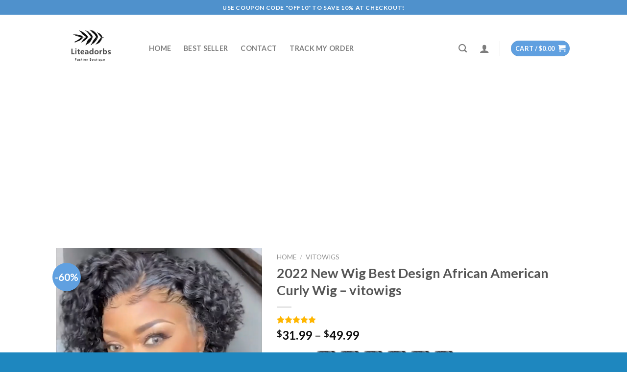

--- FILE ---
content_type: text/html; charset=UTF-8
request_url: https://liteadorbs.com/product/2022-new-wig-best-design-african-american-m17-vitowigs-curly-wig-3wag/
body_size: 34565
content:
<!DOCTYPE html>
<!--[if IE 9 ]> <html lang="en-US" class="ie9 loading-site no-js"> <![endif]-->
<!--[if IE 8 ]> <html lang="en-US" class="ie8 loading-site no-js"> <![endif]-->
<!--[if (gte IE 9)|!(IE)]><!--><html lang="en-US" class="loading-site no-js"> <!--<![endif]-->
<head>
	<meta charset="UTF-8" />
	<link rel="profile" href="https://gmpg.org/xfn/11" />
	<link rel="pingback" href="https://liteadorbs.com/xmlrpc.php" />

	<script>(function(html){html.className = html.className.replace(/\bno-js\b/,'js')})(document.documentElement);</script>
<title>2022 New Wig Best Design African American Curly Wig &#8211; vitowigs &#8211; Lite Adorbs</title><link rel="preload" as="style" href="https://fonts.googleapis.com/css?family=Lato%3Aregular%2C700%2C400%2C700%7CDancing%20Script%3Aregular%2C400&#038;display=swap" /><link rel="stylesheet" href="https://fonts.googleapis.com/css?family=Lato%3Aregular%2C700%2C400%2C700%7CDancing%20Script%3Aregular%2C400&#038;display=swap" media="print" onload="this.media='all'" /><noscript><link rel="stylesheet" href="https://fonts.googleapis.com/css?family=Lato%3Aregular%2C700%2C400%2C700%7CDancing%20Script%3Aregular%2C400&#038;display=swap" /></noscript>
<meta name='robots' content='max-image-preview:large' />
<meta name="viewport" content="width=device-width, initial-scale=1, maximum-scale=1" /><script type='text/javascript'>console.log('PixelYourSite PRO version 7.6.5');</script>
<link rel='dns-prefetch' href='//fonts.googleapis.com' />
<link rel='dns-prefetch' href='//maps.googleapis.com' />
<link rel='dns-prefetch' href='//maps.gstatic.com' />
<link rel='dns-prefetch' href='//fonts.gstatic.com' />
<link rel='dns-prefetch' href='//use.fontawesome.com' />
<link rel='dns-prefetch' href='//ajax.googleapis.com' />
<link rel='dns-prefetch' href='//apis.google.com' />
<link rel='dns-prefetch' href='//google-analytics.com' />
<link rel='dns-prefetch' href='//www.google-analytics.com' />
<link rel='dns-prefetch' href='//ssl.google-analytics.com' />
<link rel='dns-prefetch' href='//www.googletagmanager.com' />
<link rel='dns-prefetch' href='//www.googletagservices.com' />
<link rel='dns-prefetch' href='//googleads.g.doubleclick.net' />
<link rel='dns-prefetch' href='//adservice.google.com' />
<link rel='dns-prefetch' href='//pagead2.googlesyndication.com' />
<link rel='dns-prefetch' href='//tpc.googlesyndication.com' />
<link rel='dns-prefetch' href='//youtube.com' />
<link rel='dns-prefetch' href='//i.ytimg.com' />
<link rel='dns-prefetch' href='//player.vimeo.com' />
<link rel='dns-prefetch' href='//api.pinterest.com' />
<link rel='dns-prefetch' href='//assets.pinterest.com' />
<link rel='dns-prefetch' href='//connect.facebook.net' />
<link rel='dns-prefetch' href='//platform.twitter.com' />
<link rel='dns-prefetch' href='//syndication.twitter.com' />
<link rel='dns-prefetch' href='//platform.instagram.com' />
<link rel='dns-prefetch' href='//referrer.disqus.com' />
<link rel='dns-prefetch' href='//c.disquscdn.com' />
<link rel='dns-prefetch' href='//cdnjs.cloudflare.com' />
<link rel='dns-prefetch' href='//cdn.ampproject.org' />
<link rel='dns-prefetch' href='//pixel.wp.com' />
<link rel='dns-prefetch' href='//disqus.com' />
<link rel='dns-prefetch' href='//s.gravatar.com' />
<link rel='dns-prefetch' href='//0.gravatar.com' />
<link rel='dns-prefetch' href='//2.gravatar.com' />
<link rel='dns-prefetch' href='//1.gravatar.com' />
<link rel='dns-prefetch' href='//sitename.disqus.com' />
<link rel='dns-prefetch' href='//s7.addthis.com' />
<link rel='dns-prefetch' href='//platform.linkedin.com' />
<link rel='dns-prefetch' href='//w.sharethis.com' />
<link rel='dns-prefetch' href='//s0.wp.com' />
<link rel='dns-prefetch' href='//s1.wp.com' />
<link rel='dns-prefetch' href='//s2.wp.com' />
<link rel='dns-prefetch' href='//stats.wp.com' />
<link rel='dns-prefetch' href='//ajax.microsoft.com' />
<link rel='dns-prefetch' href='//ajax.aspnetcdn.com' />
<link rel='dns-prefetch' href='//s3.amazonaws.com' />
<link rel='dns-prefetch' href='//code.jquery.com' />
<link rel='dns-prefetch' href='//stackpath.bootstrapcdn.com' />
<link rel='dns-prefetch' href='//github.githubassets.com' />
<link rel='dns-prefetch' href='//ad.doubleclick.net' />
<link rel='dns-prefetch' href='//stats.g.doubleclick.net' />
<link rel='dns-prefetch' href='//cm.g.doubleclick.net' />
<link rel='dns-prefetch' href='//stats.buysellads.com' />
<link rel='dns-prefetch' href='//s3.buysellads.com' />
<link href='https://fonts.gstatic.com' crossorigin rel='preconnect' />
<link rel="alternate" type="application/rss+xml" title="Lite Adorbs &raquo; Feed" href="https://liteadorbs.com/feed/" />
<link rel="alternate" type="application/rss+xml" title="Lite Adorbs &raquo; Comments Feed" href="https://liteadorbs.com/comments/feed/" />
<link rel="alternate" type="application/rss+xml" title="Lite Adorbs &raquo; 2022 New Wig Best Design African American Curly Wig &#8211; vitowigs Comments Feed" href="https://liteadorbs.com/product/2022-new-wig-best-design-african-american-m17-vitowigs-curly-wig-3wag/feed/" />
            <script type="text/javascript">
                /* <![CDATA[ */
                window.pysWooSelectContentData = window.pysWooSelectContentData || [];
            
                        window.pysWooSelectContentData[ 355116 ] = {"event_category":"ecommerce","content_type":"product","items":[{"id":"355116","name":"Black Gold Short Straight Bob Pixe Cut Hair - vito wigs","category":"vito wigs","quantity":1,"price":37.99,"list_position":1,"list_name":"2022 New Wig Best Design African American Curly Wig - vitowigs - Related products"}]};

                    
                        window.pysWooSelectContentData[ 352059 ] = {"event_category":"ecommerce","content_type":"product","items":[{"id":"352059","name":"Brazilian Black Glueless Straight Hair For Women Natural Wig - vitowigs","category":"vitowigs","quantity":1,"price":32.99,"list_position":2,"list_name":"2022 New Wig Best Design African American Curly Wig - vitowigs - Related products"}]};

                    
                        window.pysWooSelectContentData[ 352266 ] = {"event_category":"ecommerce","content_type":"product","items":[{"id":"352266","name":"Black Gold Short Straight Bob Pixe Cut Hair - vitowigs","category":"vitowigs","quantity":1,"price":37.99,"list_position":3,"list_name":"2022 New Wig Best Design African American Curly Wig - vitowigs - Related products"}]};

                    
                        window.pysWooSelectContentData[ 354956 ] = {"event_category":"ecommerce","content_type":"product","items":[{"id":"354956","name":"Short Hair Afro Kinky Curly Wigs With Bangs For Black Women - vito wigs","category":"vito wigs","quantity":1,"price":31.99,"list_position":4,"list_name":"2022 New Wig Best Design African American Curly Wig - vitowigs - Related products"}]};

                    
                        window.pysWooSelectContentData[ 334503 ] = {"event_category":"ecommerce","content_type":"product","items":[{"id":"334503","name":"Epic Travel Bag - Buy 2 Get FREE SHIPPING!-shopoakandhearth","category":"shopoakandhearth","quantity":1,"price":22.99,"list_position":5,"list_name":"2022 New Wig Best Design African American Curly Wig - vitowigs - Related products"}]};

                    
                        window.pysWooSelectContentData[ 355064 ] = {"event_category":"ecommerce","content_type":"product","items":[{"id":"355064","name":"2022 New Wig Best Design African American Curly Wig - vito wigs","category":"vito wigs","quantity":1,"price":31.99,"list_position":6,"list_name":"2022 New Wig Best Design African American Curly Wig - vitowigs - Related products"}]};

                    
                        window.pysWooSelectContentData[ 352325 ] = {"event_category":"ecommerce","content_type":"product","items":[{"id":"352325","name":"2022 New Lovely Natrual Bob Styles Silky Hair Wig - vitowigs","category":"vitowigs","quantity":1,"price":39.99,"list_position":7,"list_name":"2022 New Wig Best Design African American Curly Wig - vitowigs - Related products"}]};

                    
                        window.pysWooSelectContentData[ 352046 ] = {"event_category":"ecommerce","content_type":"product","items":[{"id":"352046","name":"2022 New Lovely Natrual Bob Styles Silky Hair Wig - vito wigs","category":"vito wigs","quantity":1,"price":39.99,"list_position":8,"list_name":"2022 New Wig Best Design African American Curly Wig - vitowigs - Related products"}]};

                    
                        window.pysWooSelectContentData[ 354918 ] = {"event_category":"ecommerce","content_type":"product","items":[{"id":"354918","name":"Brazilian Black Glueless Straight Hair For Women Natural Wig - vito wigs","category":"vito wigs","quantity":1,"price":32.99,"list_position":9,"list_name":"2022 New Wig Best Design African American Curly Wig - vitowigs - Related products"}]};

                    
                        window.pysWooSelectContentData[ 352142 ] = {"event_category":"ecommerce","content_type":"product","items":[{"id":"352142","name":"Short Bob Body Wave Wig For Women - vitowigs","category":"vitowigs","quantity":1,"price":31.99,"list_position":10,"list_name":"2022 New Wig Best Design African American Curly Wig - vitowigs - Related products"}]};

                    
                        window.pysWooSelectContentData[ 354978 ] = {"event_category":"ecommerce","content_type":"product","items":[{"id":"354978","name":"2022 New Wig Best Design African American Curly Wig - vito wigs","category":"vito wigs","quantity":1,"price":31.99,"list_position":11,"list_name":"2022 New Wig Best Design African American Curly Wig - vitowigs - Related products"}]};

                    
                        window.pysWooSelectContentData[ 352108 ] = {"event_category":"ecommerce","content_type":"product","items":[{"id":"352108","name":"Short Hair Afro Kinky Curly Wigs With Bangs For Black Women - vitowigs","category":"vitowigs","quantity":1,"price":31.99,"list_position":12,"list_name":"2022 New Wig Best Design African American Curly Wig - vitowigs - Related products"}]};

                    
                        window.pysWooSelectContentData[ 352193 ] = {"event_category":"ecommerce","content_type":"product","items":[{"id":"352193","name":"2022 New Wig Best Design African American Curly Wig - vitowigs","category":"vitowigs","quantity":1,"price":31.99,"list_position":13,"list_name":"2022 New Wig Best Design African American Curly Wig - vitowigs - Related products"}]};

                    
                        window.pysWooSelectContentData[ 352279 ] = {"event_category":"ecommerce","content_type":"product","items":[{"id":"352279","name":"Short Bob Body Wave Wig For Women - vitowigs","category":"vitowigs","quantity":1,"price":35.99,"list_position":14,"list_name":"2022 New Wig Best Design African American Curly Wig - vitowigs - Related products"}]};

                    
                        window.pysWooSelectContentData[ 352000 ] = {"event_category":"ecommerce","content_type":"product","items":[{"id":"352000","name":"Short Bob Body Wave Wig For Women - vito wigs","category":"vito wigs","quantity":1,"price":35.99,"list_position":15,"list_name":"2022 New Wig Best Design African American Curly Wig - vitowigs - Related products"}]};

                                    /* ]]> */
            </script>
            <style type="text/css">
img.wp-smiley,
img.emoji {
	display: inline !important;
	border: none !important;
	box-shadow: none !important;
	height: 1em !important;
	width: 1em !important;
	margin: 0 0.07em !important;
	vertical-align: -0.1em !important;
	background: none !important;
	padding: 0 !important;
}
</style>
	<link rel='stylesheet' id='wp-block-library-css' href='https://liteadorbs.com/wp-includes/css/dist/block-library/style.min.css?ver=6.2.8' type='text/css' media='all' />
<link data-minify="1" rel='stylesheet' id='wc-blocks-vendors-style-css' href='https://liteadorbs.com/wp-content/cache/min/1/wp-content/plugins/woocommerce/packages/woocommerce-blocks/build/wc-blocks-vendors-style.css?ver=1760063706' type='text/css' media='all' />
<link data-minify="1" rel='stylesheet' id='wc-blocks-style-css' href='https://liteadorbs.com/wp-content/cache/min/1/wp-content/plugins/woocommerce/packages/woocommerce-blocks/build/wc-blocks-style.css?ver=1760063706' type='text/css' media='all' />
<link rel='stylesheet' id='classic-theme-styles-css' href='https://liteadorbs.com/wp-includes/css/classic-themes.min.css?ver=6.2.8' type='text/css' media='all' />
<style id='global-styles-inline-css' type='text/css'>
body{--wp--preset--color--black: #000000;--wp--preset--color--cyan-bluish-gray: #abb8c3;--wp--preset--color--white: #ffffff;--wp--preset--color--pale-pink: #f78da7;--wp--preset--color--vivid-red: #cf2e2e;--wp--preset--color--luminous-vivid-orange: #ff6900;--wp--preset--color--luminous-vivid-amber: #fcb900;--wp--preset--color--light-green-cyan: #7bdcb5;--wp--preset--color--vivid-green-cyan: #00d084;--wp--preset--color--pale-cyan-blue: #8ed1fc;--wp--preset--color--vivid-cyan-blue: #0693e3;--wp--preset--color--vivid-purple: #9b51e0;--wp--preset--gradient--vivid-cyan-blue-to-vivid-purple: linear-gradient(135deg,rgba(6,147,227,1) 0%,rgb(155,81,224) 100%);--wp--preset--gradient--light-green-cyan-to-vivid-green-cyan: linear-gradient(135deg,rgb(122,220,180) 0%,rgb(0,208,130) 100%);--wp--preset--gradient--luminous-vivid-amber-to-luminous-vivid-orange: linear-gradient(135deg,rgba(252,185,0,1) 0%,rgba(255,105,0,1) 100%);--wp--preset--gradient--luminous-vivid-orange-to-vivid-red: linear-gradient(135deg,rgba(255,105,0,1) 0%,rgb(207,46,46) 100%);--wp--preset--gradient--very-light-gray-to-cyan-bluish-gray: linear-gradient(135deg,rgb(238,238,238) 0%,rgb(169,184,195) 100%);--wp--preset--gradient--cool-to-warm-spectrum: linear-gradient(135deg,rgb(74,234,220) 0%,rgb(151,120,209) 20%,rgb(207,42,186) 40%,rgb(238,44,130) 60%,rgb(251,105,98) 80%,rgb(254,248,76) 100%);--wp--preset--gradient--blush-light-purple: linear-gradient(135deg,rgb(255,206,236) 0%,rgb(152,150,240) 100%);--wp--preset--gradient--blush-bordeaux: linear-gradient(135deg,rgb(254,205,165) 0%,rgb(254,45,45) 50%,rgb(107,0,62) 100%);--wp--preset--gradient--luminous-dusk: linear-gradient(135deg,rgb(255,203,112) 0%,rgb(199,81,192) 50%,rgb(65,88,208) 100%);--wp--preset--gradient--pale-ocean: linear-gradient(135deg,rgb(255,245,203) 0%,rgb(182,227,212) 50%,rgb(51,167,181) 100%);--wp--preset--gradient--electric-grass: linear-gradient(135deg,rgb(202,248,128) 0%,rgb(113,206,126) 100%);--wp--preset--gradient--midnight: linear-gradient(135deg,rgb(2,3,129) 0%,rgb(40,116,252) 100%);--wp--preset--duotone--dark-grayscale: url('#wp-duotone-dark-grayscale');--wp--preset--duotone--grayscale: url('#wp-duotone-grayscale');--wp--preset--duotone--purple-yellow: url('#wp-duotone-purple-yellow');--wp--preset--duotone--blue-red: url('#wp-duotone-blue-red');--wp--preset--duotone--midnight: url('#wp-duotone-midnight');--wp--preset--duotone--magenta-yellow: url('#wp-duotone-magenta-yellow');--wp--preset--duotone--purple-green: url('#wp-duotone-purple-green');--wp--preset--duotone--blue-orange: url('#wp-duotone-blue-orange');--wp--preset--font-size--small: 13px;--wp--preset--font-size--medium: 20px;--wp--preset--font-size--large: 36px;--wp--preset--font-size--x-large: 42px;--wp--preset--spacing--20: 0.44rem;--wp--preset--spacing--30: 0.67rem;--wp--preset--spacing--40: 1rem;--wp--preset--spacing--50: 1.5rem;--wp--preset--spacing--60: 2.25rem;--wp--preset--spacing--70: 3.38rem;--wp--preset--spacing--80: 5.06rem;--wp--preset--shadow--natural: 6px 6px 9px rgba(0, 0, 0, 0.2);--wp--preset--shadow--deep: 12px 12px 50px rgba(0, 0, 0, 0.4);--wp--preset--shadow--sharp: 6px 6px 0px rgba(0, 0, 0, 0.2);--wp--preset--shadow--outlined: 6px 6px 0px -3px rgba(255, 255, 255, 1), 6px 6px rgba(0, 0, 0, 1);--wp--preset--shadow--crisp: 6px 6px 0px rgba(0, 0, 0, 1);}:where(.is-layout-flex){gap: 0.5em;}body .is-layout-flow > .alignleft{float: left;margin-inline-start: 0;margin-inline-end: 2em;}body .is-layout-flow > .alignright{float: right;margin-inline-start: 2em;margin-inline-end: 0;}body .is-layout-flow > .aligncenter{margin-left: auto !important;margin-right: auto !important;}body .is-layout-constrained > .alignleft{float: left;margin-inline-start: 0;margin-inline-end: 2em;}body .is-layout-constrained > .alignright{float: right;margin-inline-start: 2em;margin-inline-end: 0;}body .is-layout-constrained > .aligncenter{margin-left: auto !important;margin-right: auto !important;}body .is-layout-constrained > :where(:not(.alignleft):not(.alignright):not(.alignfull)){max-width: var(--wp--style--global--content-size);margin-left: auto !important;margin-right: auto !important;}body .is-layout-constrained > .alignwide{max-width: var(--wp--style--global--wide-size);}body .is-layout-flex{display: flex;}body .is-layout-flex{flex-wrap: wrap;align-items: center;}body .is-layout-flex > *{margin: 0;}:where(.wp-block-columns.is-layout-flex){gap: 2em;}.has-black-color{color: var(--wp--preset--color--black) !important;}.has-cyan-bluish-gray-color{color: var(--wp--preset--color--cyan-bluish-gray) !important;}.has-white-color{color: var(--wp--preset--color--white) !important;}.has-pale-pink-color{color: var(--wp--preset--color--pale-pink) !important;}.has-vivid-red-color{color: var(--wp--preset--color--vivid-red) !important;}.has-luminous-vivid-orange-color{color: var(--wp--preset--color--luminous-vivid-orange) !important;}.has-luminous-vivid-amber-color{color: var(--wp--preset--color--luminous-vivid-amber) !important;}.has-light-green-cyan-color{color: var(--wp--preset--color--light-green-cyan) !important;}.has-vivid-green-cyan-color{color: var(--wp--preset--color--vivid-green-cyan) !important;}.has-pale-cyan-blue-color{color: var(--wp--preset--color--pale-cyan-blue) !important;}.has-vivid-cyan-blue-color{color: var(--wp--preset--color--vivid-cyan-blue) !important;}.has-vivid-purple-color{color: var(--wp--preset--color--vivid-purple) !important;}.has-black-background-color{background-color: var(--wp--preset--color--black) !important;}.has-cyan-bluish-gray-background-color{background-color: var(--wp--preset--color--cyan-bluish-gray) !important;}.has-white-background-color{background-color: var(--wp--preset--color--white) !important;}.has-pale-pink-background-color{background-color: var(--wp--preset--color--pale-pink) !important;}.has-vivid-red-background-color{background-color: var(--wp--preset--color--vivid-red) !important;}.has-luminous-vivid-orange-background-color{background-color: var(--wp--preset--color--luminous-vivid-orange) !important;}.has-luminous-vivid-amber-background-color{background-color: var(--wp--preset--color--luminous-vivid-amber) !important;}.has-light-green-cyan-background-color{background-color: var(--wp--preset--color--light-green-cyan) !important;}.has-vivid-green-cyan-background-color{background-color: var(--wp--preset--color--vivid-green-cyan) !important;}.has-pale-cyan-blue-background-color{background-color: var(--wp--preset--color--pale-cyan-blue) !important;}.has-vivid-cyan-blue-background-color{background-color: var(--wp--preset--color--vivid-cyan-blue) !important;}.has-vivid-purple-background-color{background-color: var(--wp--preset--color--vivid-purple) !important;}.has-black-border-color{border-color: var(--wp--preset--color--black) !important;}.has-cyan-bluish-gray-border-color{border-color: var(--wp--preset--color--cyan-bluish-gray) !important;}.has-white-border-color{border-color: var(--wp--preset--color--white) !important;}.has-pale-pink-border-color{border-color: var(--wp--preset--color--pale-pink) !important;}.has-vivid-red-border-color{border-color: var(--wp--preset--color--vivid-red) !important;}.has-luminous-vivid-orange-border-color{border-color: var(--wp--preset--color--luminous-vivid-orange) !important;}.has-luminous-vivid-amber-border-color{border-color: var(--wp--preset--color--luminous-vivid-amber) !important;}.has-light-green-cyan-border-color{border-color: var(--wp--preset--color--light-green-cyan) !important;}.has-vivid-green-cyan-border-color{border-color: var(--wp--preset--color--vivid-green-cyan) !important;}.has-pale-cyan-blue-border-color{border-color: var(--wp--preset--color--pale-cyan-blue) !important;}.has-vivid-cyan-blue-border-color{border-color: var(--wp--preset--color--vivid-cyan-blue) !important;}.has-vivid-purple-border-color{border-color: var(--wp--preset--color--vivid-purple) !important;}.has-vivid-cyan-blue-to-vivid-purple-gradient-background{background: var(--wp--preset--gradient--vivid-cyan-blue-to-vivid-purple) !important;}.has-light-green-cyan-to-vivid-green-cyan-gradient-background{background: var(--wp--preset--gradient--light-green-cyan-to-vivid-green-cyan) !important;}.has-luminous-vivid-amber-to-luminous-vivid-orange-gradient-background{background: var(--wp--preset--gradient--luminous-vivid-amber-to-luminous-vivid-orange) !important;}.has-luminous-vivid-orange-to-vivid-red-gradient-background{background: var(--wp--preset--gradient--luminous-vivid-orange-to-vivid-red) !important;}.has-very-light-gray-to-cyan-bluish-gray-gradient-background{background: var(--wp--preset--gradient--very-light-gray-to-cyan-bluish-gray) !important;}.has-cool-to-warm-spectrum-gradient-background{background: var(--wp--preset--gradient--cool-to-warm-spectrum) !important;}.has-blush-light-purple-gradient-background{background: var(--wp--preset--gradient--blush-light-purple) !important;}.has-blush-bordeaux-gradient-background{background: var(--wp--preset--gradient--blush-bordeaux) !important;}.has-luminous-dusk-gradient-background{background: var(--wp--preset--gradient--luminous-dusk) !important;}.has-pale-ocean-gradient-background{background: var(--wp--preset--gradient--pale-ocean) !important;}.has-electric-grass-gradient-background{background: var(--wp--preset--gradient--electric-grass) !important;}.has-midnight-gradient-background{background: var(--wp--preset--gradient--midnight) !important;}.has-small-font-size{font-size: var(--wp--preset--font-size--small) !important;}.has-medium-font-size{font-size: var(--wp--preset--font-size--medium) !important;}.has-large-font-size{font-size: var(--wp--preset--font-size--large) !important;}.has-x-large-font-size{font-size: var(--wp--preset--font-size--x-large) !important;}
.wp-block-navigation a:where(:not(.wp-element-button)){color: inherit;}
:where(.wp-block-columns.is-layout-flex){gap: 2em;}
.wp-block-pullquote{font-size: 1.5em;line-height: 1.6;}
</style>
<link data-minify="1" rel='stylesheet' id='contact-form-7-css' href='https://liteadorbs.com/wp-content/cache/min/1/wp-content/plugins/contact-form-7/includes/css/styles.css?ver=1760063706' type='text/css' media='all' />
<link data-minify="1" rel='stylesheet' id='ezusy-css' href='https://liteadorbs.com/wp-content/cache/min/1/wp-content/plugins/ezusy-image-swatches-for-variable-product/public/css/ezusy-public.css?ver=1760063706' type='text/css' media='all' />
<style id='ezusy-inline-css' type='text/css'>
.ezusy-section .ezusy-img{width:40px;min-height:40px;}
</style>
<link rel='stylesheet' id='wcpr-country-flags-css' href='https://liteadorbs.com/wp-content/plugins/woocommerce-photo-reviews/css/flags-64.min.css?ver=1.1.4.5' type='text/css' media='all' />
<link data-minify="1" rel='stylesheet' id='woocommerce-photo-reviews-vote-icons-css' href='https://liteadorbs.com/wp-content/cache/min/1/wp-content/plugins/woocommerce-photo-reviews/css/woocommerce-photo-reviews-vote-icons.css?ver=1760063801' type='text/css' media='all' />
<link data-minify="1" rel='stylesheet' id='wcpr-verified-badge-icon-css' href='https://liteadorbs.com/wp-content/cache/min/1/wp-content/plugins/woocommerce-photo-reviews/css/woocommerce-photo-reviews-badge.css?ver=1760063801' type='text/css' media='all' />
<link data-minify="1" rel='stylesheet' id='woocommerce-photo-reviews-style-css' href='https://liteadorbs.com/wp-content/cache/min/1/wp-content/plugins/woocommerce-photo-reviews/css/style.css?ver=1760063801' type='text/css' media='all' />
<style id='woocommerce-photo-reviews-style-inline-css' type='text/css'>
.woocommerce-review__verified{color:#29d50b !important;}.wcpr-filter-container{border:1px solid #e5e5e5;}.wcpr-filter-container .wcpr-filter-button{border:1px solid #e5e5e5;}.star-rating:before,.star-rating span:before,.stars a:hover:after, .stars a.active:after{color:#ffb600 !important;}.rate-percent{background-color:#96588a;}
</style>
<link data-minify="1" rel='stylesheet' id='wcpr-swipebox-css-css' href='https://liteadorbs.com/wp-content/cache/min/1/wp-content/plugins/woocommerce-photo-reviews/css/swipebox.css?ver=1760063801' type='text/css' media='all' />
<link data-minify="1" rel='stylesheet' id='wcpr-masonry-style-css' href='https://liteadorbs.com/wp-content/cache/min/1/wp-content/plugins/woocommerce-photo-reviews/css/masonry.css?ver=1760063801' type='text/css' media='all' />
<style id='wcpr-masonry-style-inline-css' type='text/css'>
.wcpr-grid>.wcpr-grid-item,#wcpr-modal-wrap{background-color:#f3f3f3;}.wcpr-grid>.wcpr-grid-item,#reviews-content-right{color:#000;}#reviews-content-right>.reviews-content-right-meta{color:#000;}#reviews-content-right>.wcpr-single-product-summary>h1.product_title{color:#000;}@media (max-width: 600px) {.wcpr-grid, .wcpr-grid.wcpr-masonry-2-col, .wcpr-grid.wcpr-masonry-3-col, .wcpr-grid.wcpr-masonry-4-col, .wcpr-grid.wcpr-masonry-5-col {
    column-count: 1 !important;
}}
</style>
<link rel='stylesheet' id='photoswipe-css' href='https://liteadorbs.com/wp-content/plugins/woocommerce/assets/css/photoswipe/photoswipe.min.css?ver=7.3.0' type='text/css' media='all' />
<link rel='stylesheet' id='photoswipe-default-skin-css' href='https://liteadorbs.com/wp-content/plugins/woocommerce/assets/css/photoswipe/default-skin/default-skin.min.css?ver=7.3.0' type='text/css' media='all' />
<style id='woocommerce-inline-inline-css' type='text/css'>
.woocommerce form .form-row .required { visibility: visible; }
</style>
<link data-minify="1" rel='stylesheet' id='flatsome-icons-css' href='https://liteadorbs.com/wp-content/cache/min/1/wp-content/themes/flatsome/assets/css/fl-icons.css?ver=1760063706' type='text/css' media='all' />
<link data-minify="1" rel='stylesheet' id='flatsome-main-css' href='https://liteadorbs.com/wp-content/cache/min/1/wp-content/themes/flatsome/assets/css/flatsome.css?ver=1760063706' type='text/css' media='all' />
<link data-minify="1" rel='stylesheet' id='flatsome-shop-css' href='https://liteadorbs.com/wp-content/cache/min/1/wp-content/themes/flatsome/assets/css/flatsome-shop.css?ver=1760063706' type='text/css' media='all' />
<link rel='stylesheet' id='flatsome-style-css' href='https://liteadorbs.com/wp-content/themes/flatsome/style.css?ver=3.12.2' type='text/css' media='all' />

<script type='text/javascript' src='https://liteadorbs.com/wp-includes/js/jquery/jquery.min.js?ver=3.6.4' id='jquery-core-js'></script>
<script type='text/javascript' src='https://liteadorbs.com/wp-includes/js/jquery/jquery-migrate.min.js?ver=3.4.0' id='jquery-migrate-js'></script>
<script type='text/javascript' id='woocommerce-photo-reviews-script-js-extra'>
/* <![CDATA[ */
var woocommerce_photo_reviews_params = {"ajaxurl":"https:\/\/liteadorbs.com\/wp-admin\/admin-ajax.php","text_load_more":"Load more","text_loading":"Loading...","i18n_required_rating_text":"Please select a rating","i18n_required_comment_text":"Please enter your comment","i18n_required_name_text":"Please enter your name","i18n_required_email_text":"Please enter your email","warning_gdpr":"Please agree with our term and policy.","max_files":"5","required_image":"off","enable_photo":"on","warning_required_image":"Please upload at least one image for your review!","warning_max_files":"You can only upload maximum of 5 files","default_comments_page":"newest","sort":"1","display":"1","masonry_popup":"review","pagination_ajax":"","allow_empty_comment":"","container":".wcpr-grid","comments_container_id":"comments","nonce":"980656137a","grid_class":"wcpr-grid wcpr-masonry-3-col wcpr-masonry-popup-review wcpr-enable-box-shadow"};
/* ]]> */
</script>
<script data-minify="1" type='text/javascript' src='https://liteadorbs.com/wp-content/cache/min/1/wp-content/plugins/woocommerce-photo-reviews/js/script.js?ver=1760063706' id='woocommerce-photo-reviews-script-js'></script>
<script data-minify="1" type='text/javascript' src='https://liteadorbs.com/wp-content/cache/min/1/wp-content/plugins/woocommerce-photo-reviews/js/jquery.swipebox.js?ver=1760063706' id='wcpr-swipebox-js-js'></script>
<script data-minify="1" type='text/javascript' src='https://liteadorbs.com/wp-content/cache/min/1/wp-content/plugins/woocommerce-photo-reviews/js/masonry.js?ver=1760063801' id='wcpr-masonry-script-js'></script>
<script data-minify="1" type='text/javascript' src='https://liteadorbs.com/wp-content/cache/min/1/wp-content/plugins/woocommerce-photo-reviews/js/default-display-images.js?ver=1760063706' id='wcpr-default-display-script-js'></script>
<script type='text/javascript' id='woocommerce-photo-reviews-shortcode-script-js-extra'>
/* <![CDATA[ */
var woocommerce_photo_reviews_shortcode_params = {"ajaxurl":"https:\/\/liteadorbs.com\/wp-admin\/admin-ajax.php"};
/* ]]> */
</script>
<script data-minify="1" type='text/javascript' src='https://liteadorbs.com/wp-content/cache/min/1/wp-content/plugins/woocommerce-photo-reviews/js/shortcode-script.js?ver=1760063706' id='woocommerce-photo-reviews-shortcode-script-js'></script>
<script type='text/javascript' src='https://liteadorbs.com/wp-content/plugins/woocommerce/assets/js/js-cookie/js.cookie.min.js?ver=2.1.4-wc.7.3.0' id='js-cookie-js'></script>
<script type='text/javascript' src='https://liteadorbs.com/wp-content/plugins/pixelyoursite-pro/dist/scripts/jquery.bind-first-0.2.3.min.js?ver=6.2.8' id='jquery-bind-first-js'></script>
<script type='text/javascript' src='https://liteadorbs.com/wp-content/plugins/pixelyoursite-pro/dist/scripts/vimeo.min.js?ver=6.2.8' id='vimeo-js'></script>
<script type='text/javascript' id='pys-js-extra'>
/* <![CDATA[ */
var pysOptions = {"staticEvents":{"google_ads":{"page_view":[{"params":{"post_type":"product","post_id":"352119","content_name":"2022 New Wig Best Design African American Curly Wig - vitowigs","categories":"vitowigs","tags":"all, Curly","user_role":"guest"},"delay":0,"ids":[],"hasTimeWindow":false,"timeWindow":0,"isFdpa":false}],"view_item":[{"params":{"event_category":"ecommerce","value":31.99,"items":[{"id":"352119","name":"2022 New Wig Best Design African American Curly Wig - vitowigs","category":"vitowigs","quantity":"1","price":"31.99","google_business_vertical":"retail"}]},"delay":0,"ids":[],"hasTimeWindow":false,"timeWindow":0,"isFdpa":false}]},"ga":{"view_item":[{"params":{"event_category":"ecommerce","items":[{"id":"352119","name":"2022 New Wig Best Design African American Curly Wig - vitowigs","category":"vitowigs","quantity":"1","price":"31.99"}],"non_interaction":true,"ecomm_prodid":"352119","ecomm_pagetype":"product","ecomm_totalvalue":"31.99"},"delay":0,"ids":[],"hasTimeWindow":false,"timeWindow":0,"isFdpa":false}],"view_item_list":[{"params":{"event_category":"ecommerce","event_label":"2022 New Wig Best Design African American Curly Wig - vitowigs - Related products","items":[{"id":"334503","name":"Epic Travel Bag - Buy 2 Get FREE SHIPPING!-shopoakandhearth","category":"shopoakandhearth","quantity":"1","price":"22.99","list_position":"1","list_name":"2022 New Wig Best Design African American Curly Wig - vitowigs - Related products"},{"id":"352000","name":"Short Bob Body Wave Wig For Women - vito wigs","category":"vito wigs","quantity":"1","price":"35.99","list_position":"2","list_name":"2022 New Wig Best Design African American Curly Wig - vitowigs - Related products"},{"id":"352046","name":"2022 New Lovely Natrual Bob Styles Silky Hair Wig - vito wigs","category":"vito wigs","quantity":"1","price":"39.99","list_position":"3","list_name":"2022 New Wig Best Design African American Curly Wig - vitowigs - Related products"},{"id":"352059","name":"Brazilian Black Glueless Straight Hair For Women Natural Wig - vitowigs","category":"vitowigs","quantity":"1","price":"32.99","list_position":"4","list_name":"2022 New Wig Best Design African American Curly Wig - vitowigs - Related products"},{"id":"352108","name":"Short Hair Afro Kinky Curly Wigs With Bangs For Black Women - vitowigs","category":"vitowigs","quantity":"1","price":"31.99","list_position":"5","list_name":"2022 New Wig Best Design African American Curly Wig - vitowigs - Related products"},{"id":"352193","name":"2022 New Wig Best Design African American Curly Wig - vitowigs","category":"vitowigs","quantity":"1","price":"31.99","list_position":"6","list_name":"2022 New Wig Best Design African American Curly Wig - vitowigs - Related products"},{"id":"352279","name":"Short Bob Body Wave Wig For Women - vitowigs","category":"vitowigs","quantity":"1","price":"35.99","list_position":"7","list_name":"2022 New Wig Best Design African American Curly Wig - vitowigs - Related products"},{"id":"352325","name":"2022 New Lovely Natrual Bob Styles Silky Hair Wig - vitowigs","category":"vitowigs","quantity":"1","price":"39.99","list_position":"8","list_name":"2022 New Wig Best Design African American Curly Wig - vitowigs - Related products"},{"id":"354918","name":"Brazilian Black Glueless Straight Hair For Women Natural Wig - vito wigs","category":"vito wigs","quantity":"1","price":"32.99","list_position":"9","list_name":"2022 New Wig Best Design African American Curly Wig - vitowigs - Related products"},{"id":"354956","name":"Short Hair Afro Kinky Curly Wigs With Bangs For Black Women - vito wigs","category":"vito wigs","quantity":"1","price":"31.99","list_position":"10","list_name":"2022 New Wig Best Design African American Curly Wig - vitowigs - Related products"},{"id":"354978","name":"2022 New Wig Best Design African American Curly Wig - vito wigs","category":"vito wigs","quantity":"1","price":"31.99","list_position":"11","list_name":"2022 New Wig Best Design African American Curly Wig - vitowigs - Related products"},{"id":"355064","name":"2022 New Wig Best Design African American Curly Wig - vito wigs","category":"vito wigs","quantity":"1","price":"31.99","list_position":"12","list_name":"2022 New Wig Best Design African American Curly Wig - vitowigs - Related products"},{"id":"355116","name":"Black Gold Short Straight Bob Pixe Cut Hair - vito wigs","category":"vito wigs","quantity":"1","price":"37.99","list_position":"13","list_name":"2022 New Wig Best Design African American Curly Wig - vitowigs - Related products"},{"id":"352142","name":"Short Bob Body Wave Wig For Women - vitowigs","category":"vitowigs","quantity":"1","price":"31.99","list_position":"14","list_name":"2022 New Wig Best Design African American Curly Wig - vitowigs - Related products"},{"id":"352266","name":"Black Gold Short Straight Bob Pixe Cut Hair - vitowigs","category":"vitowigs","quantity":"1","price":"37.99","list_position":"15","list_name":"2022 New Wig Best Design African American Curly Wig - vitowigs - Related products"}],"non_interaction":true},"delay":0,"ids":[],"hasTimeWindow":false,"timeWindow":0,"isFdpa":false}]}},"dynamicEventsParams":[],"dynamicEventsTriggers":[],"ga":{"trackingIds":["UA-212160747-5"],"enhanceLinkAttr":false,"anonimizeIP":false,"clickEventEnabled":true,"watchVideoEnabled":true,"commentEventEnabled":true,"formEventEnabled":true,"downloadEnabled":true,"clickEventNonInteractive":true,"watchVideoEventNonInteractive":false,"formEventNonInteractive":false,"commentEventNonInteractive":false,"downloadEventNonInteractive":false,"retargetingLogic":"ecomm","crossDomainEnabled":false,"crossDomainAcceptIncoming":false,"crossDomainDomains":[],"wooVariableAsSimple":true},"google_ads":{"conversion_ids":["AW-10977451599"],"clickEventEnabled":true,"watchVideoEnabled":true,"commentEventEnabled":true,"formEventEnabled":true,"downloadEnabled":true},"debug":"","siteUrl":"https:\/\/liteadorbs.com","ajaxUrl":"https:\/\/liteadorbs.com\/wp-admin\/admin-ajax.php","commonEventParams":{"domain":"liteadorbs.com","user_roles":"guest","plugin":"PixelYourSite"},"clickEventEnabled":"1","adSenseEventEnabled":"","watchVideoEnabled":"1","commentEventEnabled":"1","formEventEnabled":"1","downloadEventEnabled":"1","downloadExtensions":["","doc","exe","js","pdf","ppt","tgz","zip","xls"],"trackUTMs":"1","trackTrafficSource":"1","postType":"product","gdpr":{"ajax_enabled":false,"all_disabled_by_api":false,"facebook_disabled_by_api":false,"analytics_disabled_by_api":false,"google_ads_disabled_by_api":false,"pinterest_disabled_by_api":false,"bing_disabled_by_api":false,"facebook_prior_consent_enabled":true,"analytics_prior_consent_enabled":true,"google_ads_prior_consent_enabled":true,"pinterest_prior_consent_enabled":true,"bing_prior_consent_enabled":true,"cookiebot_integration_enabled":false,"cookiebot_facebook_consent_category":"marketing","cookiebot_analytics_consent_category":"statistics","cookiebot_google_ads_consent_category":"marketing","cookiebot_pinterest_consent_category":"marketing","cookiebot_bing_consent_category":"marketing","ginger_integration_enabled":false,"cookie_notice_integration_enabled":false,"cookie_law_info_integration_enabled":false},"woo":{"enabled":true,"addToCartOnButtonEnabled":true,"addToCartOnButtonValueEnabled":true,"addToCartOnButtonValueOption":"price","singleProductId":352119,"removeFromCartEnabled":true,"affiliateEnabled":true,"payPalEnabled":true,"removeFromCartSelector":"form.woocommerce-cart-form .remove","checkoutProgressEnabled":false,"selectContentEnabled":true,"affiliateEventName":"Lead","paypalEventName":"AddPaymentInfo"},"edd":{"enabled":false,"addToCartOnButtonEnabled":true,"addToCartOnButtonValueEnabled":true,"addToCartOnButtonValueOption":"price","removeFromCartEnabled":true}};
/* ]]> */
</script>
<script data-minify="1" type='text/javascript' src='https://liteadorbs.com/wp-content/cache/min/1/wp-content/plugins/pixelyoursite-pro/dist/scripts/public.js?ver=1760063706' id='pys-js'></script>
<link rel="https://api.w.org/" href="https://liteadorbs.com/wp-json/" /><link rel="alternate" type="application/json" href="https://liteadorbs.com/wp-json/wp/v2/product/352119" /><link rel="EditURI" type="application/rsd+xml" title="RSD" href="https://liteadorbs.com/xmlrpc.php?rsd" />
<link rel="wlwmanifest" type="application/wlwmanifest+xml" href="https://liteadorbs.com/wp-includes/wlwmanifest.xml" />
<meta name="generator" content="WordPress 6.2.8" />
<meta name="generator" content="WooCommerce 7.3.0" />
<link rel="canonical" href="https://liteadorbs.com/product/2022-new-wig-best-design-african-american-m17-vitowigs-curly-wig-3wag/" />
<link rel='shortlink' href='https://liteadorbs.com/?p=352119' />
<style>.bg{opacity: 0; transition: opacity 1s; -webkit-transition: opacity 1s;} .bg-loaded{opacity: 1;}</style><!--[if IE]><link rel="stylesheet" type="text/css" href="https://liteadorbs.com/wp-content/themes/flatsome/assets/css/ie-fallback.css"><script src="//cdnjs.cloudflare.com/ajax/libs/html5shiv/3.6.1/html5shiv.js"></script><script>var head = document.getElementsByTagName('head')[0],style = document.createElement('style');style.type = 'text/css';style.styleSheet.cssText = ':before,:after{content:none !important';head.appendChild(style);setTimeout(function(){head.removeChild(style);}, 0);</script><script src="https://liteadorbs.com/wp-content/themes/flatsome/assets/libs/ie-flexibility.js"></script><![endif]--><script async src="https://pagead2.googlesyndication.com/pagead/js/adsbygoogle.js?client=ca-pub-6573661354338420"
     crossorigin="anonymous"></script>	<noscript><style>.woocommerce-product-gallery{ opacity: 1 !important; }</style></noscript>
	<link rel="icon" href="https://liteadorbs.com/wp-content/uploads/2021/11/1-e1636688550163-100x100.png" sizes="32x32" />
<link rel="icon" href="https://liteadorbs.com/wp-content/uploads/2021/11/1-e1636688550163.png" sizes="192x192" />
<link rel="apple-touch-icon" href="https://liteadorbs.com/wp-content/uploads/2021/11/1-e1636688550163.png" />
<meta name="msapplication-TileImage" content="https://liteadorbs.com/wp-content/uploads/2021/11/1-e1636688550163.png" />
<style id="custom-css" type="text/css">:root {--primary-color: #60a0e0;}.header-main{height: 137px}#logo img{max-height: 137px}#logo{width:159px;}.header-top{min-height: 30px}.transparent .header-main{height: 265px}.transparent #logo img{max-height: 265px}.has-transparent + .page-title:first-of-type,.has-transparent + #main > .page-title,.has-transparent + #main > div > .page-title,.has-transparent + #main .page-header-wrapper:first-of-type .page-title{padding-top: 295px;}.header.show-on-scroll,.stuck .header-main{height:70px!important}.stuck #logo img{max-height: 70px!important}.header-bg-color, .header-wrapper {background-color: rgba(255,255,255,0.9)}.header-bottom {background-color: #f1f1f1}.stuck .header-main .nav > li > a{line-height: 50px }@media (max-width: 549px) {.header-main{height: 70px}#logo img{max-height: 70px}}.header-top{background-color:rgba(30,115,190,0.78)!important;}/* Color */.accordion-title.active, .has-icon-bg .icon .icon-inner,.logo a, .primary.is-underline, .primary.is-link, .badge-outline .badge-inner, .nav-outline > li.active> a,.nav-outline >li.active > a, .cart-icon strong,[data-color='primary'], .is-outline.primary{color: #60a0e0;}/* Color !important */[data-text-color="primary"]{color: #60a0e0!important;}/* Background Color */[data-text-bg="primary"]{background-color: #60a0e0;}/* Background */.scroll-to-bullets a,.featured-title, .label-new.menu-item > a:after, .nav-pagination > li > .current,.nav-pagination > li > span:hover,.nav-pagination > li > a:hover,.has-hover:hover .badge-outline .badge-inner,button[type="submit"], .button.wc-forward:not(.checkout):not(.checkout-button), .button.submit-button, .button.primary:not(.is-outline),.featured-table .title,.is-outline:hover, .has-icon:hover .icon-label,.nav-dropdown-bold .nav-column li > a:hover, .nav-dropdown.nav-dropdown-bold > li > a:hover, .nav-dropdown-bold.dark .nav-column li > a:hover, .nav-dropdown.nav-dropdown-bold.dark > li > a:hover, .is-outline:hover, .tagcloud a:hover,.grid-tools a, input[type='submit']:not(.is-form), .box-badge:hover .box-text, input.button.alt,.nav-box > li > a:hover,.nav-box > li.active > a,.nav-pills > li.active > a ,.current-dropdown .cart-icon strong, .cart-icon:hover strong, .nav-line-bottom > li > a:before, .nav-line-grow > li > a:before, .nav-line > li > a:before,.banner, .header-top, .slider-nav-circle .flickity-prev-next-button:hover svg, .slider-nav-circle .flickity-prev-next-button:hover .arrow, .primary.is-outline:hover, .button.primary:not(.is-outline), input[type='submit'].primary, input[type='submit'].primary, input[type='reset'].button, input[type='button'].primary, .badge-inner{background-color: #60a0e0;}/* Border */.nav-vertical.nav-tabs > li.active > a,.scroll-to-bullets a.active,.nav-pagination > li > .current,.nav-pagination > li > span:hover,.nav-pagination > li > a:hover,.has-hover:hover .badge-outline .badge-inner,.accordion-title.active,.featured-table,.is-outline:hover, .tagcloud a:hover,blockquote, .has-border, .cart-icon strong:after,.cart-icon strong,.blockUI:before, .processing:before,.loading-spin, .slider-nav-circle .flickity-prev-next-button:hover svg, .slider-nav-circle .flickity-prev-next-button:hover .arrow, .primary.is-outline:hover{border-color: #60a0e0}.nav-tabs > li.active > a{border-top-color: #60a0e0}.widget_shopping_cart_content .blockUI.blockOverlay:before { border-left-color: #60a0e0 }.woocommerce-checkout-review-order .blockUI.blockOverlay:before { border-left-color: #60a0e0 }/* Fill */.slider .flickity-prev-next-button:hover svg,.slider .flickity-prev-next-button:hover .arrow{fill: #60a0e0;}body{font-family:"Lato", sans-serif}body{font-weight: 400}.nav > li > a {font-family:"Lato", sans-serif;}.mobile-sidebar-levels-2 .nav > li > ul > li > a {font-family:"Lato", sans-serif;}.nav > li > a {font-weight: 700;}.mobile-sidebar-levels-2 .nav > li > ul > li > a {font-weight: 700;}h1,h2,h3,h4,h5,h6,.heading-font, .off-canvas-center .nav-sidebar.nav-vertical > li > a{font-family: "Lato", sans-serif;}h1,h2,h3,h4,h5,h6,.heading-font,.banner h1,.banner h2{font-weight: 700;}.alt-font{font-family: "Dancing Script", sans-serif;}.alt-font{font-weight: 400!important;}ins .woocommerce-Price-amount { color: #f84848; }.shop-page-title.featured-title .title-bg{ background-image: url(https://liteadorbs.com/wp-content/uploads/2023/03/5095b31ce24fb6c69bc74252d7d1384d.png)!important;}@media screen and (min-width: 550px){.products .box-vertical .box-image{min-width: 247px!important;width: 247px!important;}}.footer-2{background-color: rgba(26,136,175,0.67)}.absolute-footer, html{background-color: rgba(28,134,191,0.99)}button[name='update_cart'] { display: none; }.label-new.menu-item > a:after{content:"New";}.label-hot.menu-item > a:after{content:"Hot";}.label-sale.menu-item > a:after{content:"Sale";}.label-popular.menu-item > a:after{content:"Popular";}</style></head>

<body class="product-template-default single single-product postid-352119 theme-flatsome woocommerce woocommerce-page woocommerce-no-js lightbox nav-dropdown-has-arrow">

<svg xmlns="http://www.w3.org/2000/svg" viewBox="0 0 0 0" width="0" height="0" focusable="false" role="none" style="visibility: hidden; position: absolute; left: -9999px; overflow: hidden;" ><defs><filter id="wp-duotone-dark-grayscale"><feColorMatrix color-interpolation-filters="sRGB" type="matrix" values=" .299 .587 .114 0 0 .299 .587 .114 0 0 .299 .587 .114 0 0 .299 .587 .114 0 0 " /><feComponentTransfer color-interpolation-filters="sRGB" ><feFuncR type="table" tableValues="0 0.49803921568627" /><feFuncG type="table" tableValues="0 0.49803921568627" /><feFuncB type="table" tableValues="0 0.49803921568627" /><feFuncA type="table" tableValues="1 1" /></feComponentTransfer><feComposite in2="SourceGraphic" operator="in" /></filter></defs></svg><svg xmlns="http://www.w3.org/2000/svg" viewBox="0 0 0 0" width="0" height="0" focusable="false" role="none" style="visibility: hidden; position: absolute; left: -9999px; overflow: hidden;" ><defs><filter id="wp-duotone-grayscale"><feColorMatrix color-interpolation-filters="sRGB" type="matrix" values=" .299 .587 .114 0 0 .299 .587 .114 0 0 .299 .587 .114 0 0 .299 .587 .114 0 0 " /><feComponentTransfer color-interpolation-filters="sRGB" ><feFuncR type="table" tableValues="0 1" /><feFuncG type="table" tableValues="0 1" /><feFuncB type="table" tableValues="0 1" /><feFuncA type="table" tableValues="1 1" /></feComponentTransfer><feComposite in2="SourceGraphic" operator="in" /></filter></defs></svg><svg xmlns="http://www.w3.org/2000/svg" viewBox="0 0 0 0" width="0" height="0" focusable="false" role="none" style="visibility: hidden; position: absolute; left: -9999px; overflow: hidden;" ><defs><filter id="wp-duotone-purple-yellow"><feColorMatrix color-interpolation-filters="sRGB" type="matrix" values=" .299 .587 .114 0 0 .299 .587 .114 0 0 .299 .587 .114 0 0 .299 .587 .114 0 0 " /><feComponentTransfer color-interpolation-filters="sRGB" ><feFuncR type="table" tableValues="0.54901960784314 0.98823529411765" /><feFuncG type="table" tableValues="0 1" /><feFuncB type="table" tableValues="0.71764705882353 0.25490196078431" /><feFuncA type="table" tableValues="1 1" /></feComponentTransfer><feComposite in2="SourceGraphic" operator="in" /></filter></defs></svg><svg xmlns="http://www.w3.org/2000/svg" viewBox="0 0 0 0" width="0" height="0" focusable="false" role="none" style="visibility: hidden; position: absolute; left: -9999px; overflow: hidden;" ><defs><filter id="wp-duotone-blue-red"><feColorMatrix color-interpolation-filters="sRGB" type="matrix" values=" .299 .587 .114 0 0 .299 .587 .114 0 0 .299 .587 .114 0 0 .299 .587 .114 0 0 " /><feComponentTransfer color-interpolation-filters="sRGB" ><feFuncR type="table" tableValues="0 1" /><feFuncG type="table" tableValues="0 0.27843137254902" /><feFuncB type="table" tableValues="0.5921568627451 0.27843137254902" /><feFuncA type="table" tableValues="1 1" /></feComponentTransfer><feComposite in2="SourceGraphic" operator="in" /></filter></defs></svg><svg xmlns="http://www.w3.org/2000/svg" viewBox="0 0 0 0" width="0" height="0" focusable="false" role="none" style="visibility: hidden; position: absolute; left: -9999px; overflow: hidden;" ><defs><filter id="wp-duotone-midnight"><feColorMatrix color-interpolation-filters="sRGB" type="matrix" values=" .299 .587 .114 0 0 .299 .587 .114 0 0 .299 .587 .114 0 0 .299 .587 .114 0 0 " /><feComponentTransfer color-interpolation-filters="sRGB" ><feFuncR type="table" tableValues="0 0" /><feFuncG type="table" tableValues="0 0.64705882352941" /><feFuncB type="table" tableValues="0 1" /><feFuncA type="table" tableValues="1 1" /></feComponentTransfer><feComposite in2="SourceGraphic" operator="in" /></filter></defs></svg><svg xmlns="http://www.w3.org/2000/svg" viewBox="0 0 0 0" width="0" height="0" focusable="false" role="none" style="visibility: hidden; position: absolute; left: -9999px; overflow: hidden;" ><defs><filter id="wp-duotone-magenta-yellow"><feColorMatrix color-interpolation-filters="sRGB" type="matrix" values=" .299 .587 .114 0 0 .299 .587 .114 0 0 .299 .587 .114 0 0 .299 .587 .114 0 0 " /><feComponentTransfer color-interpolation-filters="sRGB" ><feFuncR type="table" tableValues="0.78039215686275 1" /><feFuncG type="table" tableValues="0 0.94901960784314" /><feFuncB type="table" tableValues="0.35294117647059 0.47058823529412" /><feFuncA type="table" tableValues="1 1" /></feComponentTransfer><feComposite in2="SourceGraphic" operator="in" /></filter></defs></svg><svg xmlns="http://www.w3.org/2000/svg" viewBox="0 0 0 0" width="0" height="0" focusable="false" role="none" style="visibility: hidden; position: absolute; left: -9999px; overflow: hidden;" ><defs><filter id="wp-duotone-purple-green"><feColorMatrix color-interpolation-filters="sRGB" type="matrix" values=" .299 .587 .114 0 0 .299 .587 .114 0 0 .299 .587 .114 0 0 .299 .587 .114 0 0 " /><feComponentTransfer color-interpolation-filters="sRGB" ><feFuncR type="table" tableValues="0.65098039215686 0.40392156862745" /><feFuncG type="table" tableValues="0 1" /><feFuncB type="table" tableValues="0.44705882352941 0.4" /><feFuncA type="table" tableValues="1 1" /></feComponentTransfer><feComposite in2="SourceGraphic" operator="in" /></filter></defs></svg><svg xmlns="http://www.w3.org/2000/svg" viewBox="0 0 0 0" width="0" height="0" focusable="false" role="none" style="visibility: hidden; position: absolute; left: -9999px; overflow: hidden;" ><defs><filter id="wp-duotone-blue-orange"><feColorMatrix color-interpolation-filters="sRGB" type="matrix" values=" .299 .587 .114 0 0 .299 .587 .114 0 0 .299 .587 .114 0 0 .299 .587 .114 0 0 " /><feComponentTransfer color-interpolation-filters="sRGB" ><feFuncR type="table" tableValues="0.098039215686275 1" /><feFuncG type="table" tableValues="0 0.66274509803922" /><feFuncB type="table" tableValues="0.84705882352941 0.41960784313725" /><feFuncA type="table" tableValues="1 1" /></feComponentTransfer><feComposite in2="SourceGraphic" operator="in" /></filter></defs></svg>
<a class="skip-link screen-reader-text" href="#main">Skip to content</a>

<div id="wrapper">

	
	<header id="header" class="header ">
		<div class="header-wrapper">
			<div id="top-bar" class="header-top hide-for-sticky nav-dark flex-has-center">
    <div class="flex-row container">
      <div class="flex-col hide-for-medium flex-left">
          <ul class="nav nav-left medium-nav-center nav-small  nav-divided">
                        </ul>
      </div>

      <div class="flex-col hide-for-medium flex-center">
          <ul class="nav nav-center nav-small  nav-divided">
              <li class="html custom html_topbar_left"><strong class="uppercase">Use Coupon Code "OFF10" to Save 10% at Checkout!</strong></li>          </ul>
      </div>

      <div class="flex-col hide-for-medium flex-right">
         <ul class="nav top-bar-nav nav-right nav-small  nav-divided">
                        </ul>
      </div>

            <div class="flex-col show-for-medium flex-grow">
          <ul class="nav nav-center nav-small mobile-nav  nav-divided">
              <li class="html custom html_topbar_left"><strong class="uppercase">Use Coupon Code "OFF10" to Save 10% at Checkout!</strong></li>          </ul>
      </div>
      
    </div>
</div>
<div id="masthead" class="header-main hide-for-sticky">
      <div class="header-inner flex-row container logo-left medium-logo-center" role="navigation">

          <!-- Logo -->
          <div id="logo" class="flex-col logo">
            <!-- Header logo -->
<a href="https://liteadorbs.com/" title="Lite Adorbs - Enjoy the Ride!" rel="home">
    <img width="159" height="137" src="https://liteadorbs.com/wp-content/uploads/2021/12/3-2.png" class="header_logo header-logo" alt="Lite Adorbs"/><img  width="159" height="137" src="https://liteadorbs.com/wp-content/uploads/2021/12/3-2.png" class="header-logo-dark" alt="Lite Adorbs"/></a>
          </div>

          <!-- Mobile Left Elements -->
          <div class="flex-col show-for-medium flex-left">
            <ul class="mobile-nav nav nav-left ">
              <li class="nav-icon has-icon">
  		<a href="#" data-open="#main-menu" data-pos="left" data-bg="main-menu-overlay" data-color="" class="is-small" aria-label="Menu" aria-controls="main-menu" aria-expanded="false">
		
		  <i class="icon-menu" ></i>
		  		</a>
	</li>            </ul>
          </div>

          <!-- Left Elements -->
          <div class="flex-col hide-for-medium flex-left
            flex-grow">
            <ul class="header-nav header-nav-main nav nav-left  nav-size-medium nav-spacing-xlarge nav-uppercase" >
              <li id="menu-item-1121" class="menu-item menu-item-type-custom menu-item-object-custom menu-item-home menu-item-1121"><a href="https://liteadorbs.com" class="nav-top-link">Home</a></li>
<li id="menu-item-298348" class="menu-item menu-item-type-taxonomy menu-item-object-product_cat menu-item-298348"><a href="https://liteadorbs.com/product-category/best-seller/" class="nav-top-link">Best Seller</a></li>
<li id="menu-item-297548" class="menu-item menu-item-type-post_type menu-item-object-page menu-item-297548"><a href="https://liteadorbs.com/elements/pages/contact/" class="nav-top-link">Contact</a></li>
<li id="menu-item-297549" class="menu-item menu-item-type-post_type menu-item-object-page menu-item-297549"><a href="https://liteadorbs.com/track-my-order/" class="nav-top-link">Track My Order</a></li>
            </ul>
          </div>

          <!-- Right Elements -->
          <div class="flex-col hide-for-medium flex-right">
            <ul class="header-nav header-nav-main nav nav-right  nav-size-medium nav-spacing-xlarge nav-uppercase">
              <li class="header-search header-search-dropdown has-icon has-dropdown menu-item-has-children">
		<a href="#" aria-label="Search" class="is-small"><i class="icon-search" ></i></a>
		<ul class="nav-dropdown nav-dropdown-default">
	 	<li class="header-search-form search-form html relative has-icon">
	<div class="header-search-form-wrapper">
		<div class="searchform-wrapper ux-search-box relative is-normal"><form role="search" method="get" class="searchform" action="https://liteadorbs.com/">
	<div class="flex-row relative">
						<div class="flex-col flex-grow">
			<label class="screen-reader-text" for="woocommerce-product-search-field-0">Search for:</label>
			<input type="search" id="woocommerce-product-search-field-0" class="search-field mb-0" placeholder="Search&hellip;" value="" name="s" />
			<input type="hidden" name="post_type" value="product" />
					</div>
		<div class="flex-col">
			<button type="submit" value="Search" class="ux-search-submit submit-button secondary button icon mb-0">
				<i class="icon-search" ></i>			</button>
		</div>
	</div>
	<div class="live-search-results text-left z-top"></div>
</form>
</div>	</div>
</li>	</ul>
</li>
<li class="account-item has-icon
    "
>

<a href="https://liteadorbs.com/my-account/"
    class="nav-top-link nav-top-not-logged-in "
    data-open="#login-form-popup"  >
  <i class="icon-user" ></i>
</a>



</li>
<li class="header-divider"></li><li class="cart-item has-icon has-dropdown">
<div class="header-button">
<a href="https://liteadorbs.com/cart/" title="Cart" class="header-cart-link icon primary button circle is-small">


<span class="header-cart-title">
   Cart   /      <span class="cart-price"><span class="woocommerce-Price-amount amount"><bdi><span class="woocommerce-Price-currencySymbol">&#36;</span>0.00</bdi></span></span>
  </span>

    <i class="icon-shopping-cart"
    data-icon-label="0">
  </i>
  </a>
</div>
 <ul class="nav-dropdown nav-dropdown-default">
    <li class="html widget_shopping_cart">
      <div class="widget_shopping_cart_content">
        

	<p class="woocommerce-mini-cart__empty-message">No products in the cart.</p>


      </div>
    </li>
     </ul>

</li>
            </ul>
          </div>

          <!-- Mobile Right Elements -->
          <div class="flex-col show-for-medium flex-right">
            <ul class="mobile-nav nav nav-right ">
              <li class="cart-item has-icon">

<div class="header-button">      <a href="https://liteadorbs.com/cart/" class="header-cart-link off-canvas-toggle nav-top-link icon primary button circle is-small" data-open="#cart-popup" data-class="off-canvas-cart" title="Cart" data-pos="right">
  
    <i class="icon-shopping-cart"
    data-icon-label="0">
  </i>
  </a>
</div>

  <!-- Cart Sidebar Popup -->
  <div id="cart-popup" class="mfp-hide widget_shopping_cart">
  <div class="cart-popup-inner inner-padding">
      <div class="cart-popup-title text-center">
          <h4 class="uppercase">Cart</h4>
          <div class="is-divider"></div>
      </div>
      <div class="widget_shopping_cart_content">
          

	<p class="woocommerce-mini-cart__empty-message">No products in the cart.</p>


      </div>
             <div class="cart-sidebar-content relative"></div>  </div>
  </div>

</li>
            </ul>
          </div>

      </div>
     
            <div class="container"><div class="top-divider full-width"></div></div>
      </div>
<div class="header-bg-container fill"><div class="header-bg-image fill"></div><div class="header-bg-color fill"></div></div>		</div>
	</header>

	
	<main id="main" class="">

	<div class="shop-container">
		
			<div class="container">
	<div class="woocommerce-notices-wrapper"></div></div>
<div id="product-352119" class="product type-product post-352119 status-publish first instock product_cat-vitowigs product_tag-all product_tag-curly has-post-thumbnail sale shipping-taxable purchasable product-type-variable">
	<div class="product-container">
  <div class="product-main">
    <div class="row content-row mb-0">

    	<div class="product-gallery large-5 col">
    	
<div class="product-images relative mb-half has-hover woocommerce-product-gallery woocommerce-product-gallery--with-images woocommerce-product-gallery--columns-4 images" data-columns="4">

  <div class="badge-container is-larger absolute left top z-1">
		<div class="callout badge badge-circle"><div class="badge-inner secondary on-sale"><span class="onsale">-60%</span></div></div>
</div>
  <div class="image-tools absolute top show-on-hover right z-3">
      </div>

  <figure class="woocommerce-product-gallery__wrapper product-gallery-slider slider slider-nav-small mb-half"
        data-flickity-options='{
                "cellAlign": "center",
                "wrapAround": true,
                "autoPlay": false,
                "prevNextButtons":true,
                "adaptiveHeight": true,
                "imagesLoaded": true,
                "lazyLoad": 1,
                "dragThreshold" : 15,
                "pageDots": false,
                "rightToLeft": false       }'>
    <div data-thumb="https://liteadorbs.com/wp-content/uploads/2023/03/5095b31ce24fb6c69bc74252d7d1384d-100x100.png" class="woocommerce-product-gallery__image slide first"><a href="https://liteadorbs.com/wp-content/uploads/2023/03/5095b31ce24fb6c69bc74252d7d1384d.png"><img width="510" height="515" src="https://liteadorbs.com/wp-content/uploads/2023/03/5095b31ce24fb6c69bc74252d7d1384d-510x515.png" class="wp-post-image skip-lazy" alt="" decoding="async" loading="lazy" title="5095b31ce24fb6c69bc74252d7d1384d" data-caption="" data-src="https://liteadorbs.com/wp-content/uploads/2023/03/5095b31ce24fb6c69bc74252d7d1384d.png" data-large_image="https://liteadorbs.com/wp-content/uploads/2023/03/5095b31ce24fb6c69bc74252d7d1384d.png" data-large_image_width="1070" data-large_image_height="1080" srcset="https://liteadorbs.com/wp-content/uploads/2023/03/5095b31ce24fb6c69bc74252d7d1384d-510x515.png 510w, https://liteadorbs.com/wp-content/uploads/2023/03/5095b31ce24fb6c69bc74252d7d1384d-396x400.png 396w, https://liteadorbs.com/wp-content/uploads/2023/03/5095b31ce24fb6c69bc74252d7d1384d-793x800.png 793w, https://liteadorbs.com/wp-content/uploads/2023/03/5095b31ce24fb6c69bc74252d7d1384d-768x775.png 768w, https://liteadorbs.com/wp-content/uploads/2023/03/5095b31ce24fb6c69bc74252d7d1384d-247x249.png 247w, https://liteadorbs.com/wp-content/uploads/2023/03/5095b31ce24fb6c69bc74252d7d1384d-100x100.png 100w, https://liteadorbs.com/wp-content/uploads/2023/03/5095b31ce24fb6c69bc74252d7d1384d.png 1070w" sizes="(max-width: 510px) 100vw, 510px" /></a></div><div data-thumb="https://liteadorbs.com/wp-content/uploads/2023/03/51e7007e4fe1ddf83a092d92da43cd81-100x100.png" class="woocommerce-product-gallery__image slide"><a href="https://liteadorbs.com/wp-content/uploads/2023/03/51e7007e4fe1ddf83a092d92da43cd81.png"><img width="510" height="515" src="https://liteadorbs.com/wp-content/uploads/2023/03/51e7007e4fe1ddf83a092d92da43cd81-510x515.png" class="skip-lazy" alt="" decoding="async" loading="lazy" title="51e7007e4fe1ddf83a092d92da43cd81" data-caption="" data-src="https://liteadorbs.com/wp-content/uploads/2023/03/51e7007e4fe1ddf83a092d92da43cd81.png" data-large_image="https://liteadorbs.com/wp-content/uploads/2023/03/51e7007e4fe1ddf83a092d92da43cd81.png" data-large_image_width="1070" data-large_image_height="1080" srcset="https://liteadorbs.com/wp-content/uploads/2023/03/51e7007e4fe1ddf83a092d92da43cd81-510x515.png 510w, https://liteadorbs.com/wp-content/uploads/2023/03/51e7007e4fe1ddf83a092d92da43cd81-396x400.png 396w, https://liteadorbs.com/wp-content/uploads/2023/03/51e7007e4fe1ddf83a092d92da43cd81-793x800.png 793w, https://liteadorbs.com/wp-content/uploads/2023/03/51e7007e4fe1ddf83a092d92da43cd81-768x775.png 768w, https://liteadorbs.com/wp-content/uploads/2023/03/51e7007e4fe1ddf83a092d92da43cd81-247x249.png 247w, https://liteadorbs.com/wp-content/uploads/2023/03/51e7007e4fe1ddf83a092d92da43cd81-100x100.png 100w, https://liteadorbs.com/wp-content/uploads/2023/03/51e7007e4fe1ddf83a092d92da43cd81.png 1070w" sizes="(max-width: 510px) 100vw, 510px" /></a></div><div data-thumb="https://liteadorbs.com/wp-content/uploads/2023/03/c597da6645b5809505dd1a8e8ff9ed33-100x100.png" class="woocommerce-product-gallery__image slide"><a href="https://liteadorbs.com/wp-content/uploads/2023/03/c597da6645b5809505dd1a8e8ff9ed33.png"><img width="510" height="515" src="https://liteadorbs.com/wp-content/uploads/2023/03/c597da6645b5809505dd1a8e8ff9ed33-510x515.png" class="skip-lazy" alt="" decoding="async" loading="lazy" title="c597da6645b5809505dd1a8e8ff9ed33" data-caption="" data-src="https://liteadorbs.com/wp-content/uploads/2023/03/c597da6645b5809505dd1a8e8ff9ed33.png" data-large_image="https://liteadorbs.com/wp-content/uploads/2023/03/c597da6645b5809505dd1a8e8ff9ed33.png" data-large_image_width="1070" data-large_image_height="1080" srcset="https://liteadorbs.com/wp-content/uploads/2023/03/c597da6645b5809505dd1a8e8ff9ed33-510x515.png 510w, https://liteadorbs.com/wp-content/uploads/2023/03/c597da6645b5809505dd1a8e8ff9ed33-396x400.png 396w, https://liteadorbs.com/wp-content/uploads/2023/03/c597da6645b5809505dd1a8e8ff9ed33-793x800.png 793w, https://liteadorbs.com/wp-content/uploads/2023/03/c597da6645b5809505dd1a8e8ff9ed33-768x775.png 768w, https://liteadorbs.com/wp-content/uploads/2023/03/c597da6645b5809505dd1a8e8ff9ed33-247x249.png 247w, https://liteadorbs.com/wp-content/uploads/2023/03/c597da6645b5809505dd1a8e8ff9ed33-100x100.png 100w, https://liteadorbs.com/wp-content/uploads/2023/03/c597da6645b5809505dd1a8e8ff9ed33.png 1070w" sizes="(max-width: 510px) 100vw, 510px" /></a></div><div data-thumb="https://liteadorbs.com/wp-content/uploads/2023/03/bc15c2b0846b58ee1e268e4ab6fdf83e_75b3b05b-b1f7-46e8-a156-412c4838890a-100x100.jpg" class="woocommerce-product-gallery__image slide"><a href="https://liteadorbs.com/wp-content/uploads/2023/03/bc15c2b0846b58ee1e268e4ab6fdf83e_75b3b05b-b1f7-46e8-a156-412c4838890a.jpg"><img width="500" height="500" src="https://liteadorbs.com/wp-content/uploads/2023/03/bc15c2b0846b58ee1e268e4ab6fdf83e_75b3b05b-b1f7-46e8-a156-412c4838890a.jpg" class="skip-lazy" alt="" decoding="async" loading="lazy" title="bc15c2b0846b58ee1e268e4ab6fdf83e_75b3b05b-b1f7-46e8-a156-412c4838890a" data-caption="" data-src="https://liteadorbs.com/wp-content/uploads/2023/03/bc15c2b0846b58ee1e268e4ab6fdf83e_75b3b05b-b1f7-46e8-a156-412c4838890a.jpg" data-large_image="https://liteadorbs.com/wp-content/uploads/2023/03/bc15c2b0846b58ee1e268e4ab6fdf83e_75b3b05b-b1f7-46e8-a156-412c4838890a.jpg" data-large_image_width="500" data-large_image_height="500" srcset="https://liteadorbs.com/wp-content/uploads/2023/03/bc15c2b0846b58ee1e268e4ab6fdf83e_75b3b05b-b1f7-46e8-a156-412c4838890a.jpg 500w, https://liteadorbs.com/wp-content/uploads/2023/03/bc15c2b0846b58ee1e268e4ab6fdf83e_75b3b05b-b1f7-46e8-a156-412c4838890a-400x400.jpg 400w, https://liteadorbs.com/wp-content/uploads/2023/03/bc15c2b0846b58ee1e268e4ab6fdf83e_75b3b05b-b1f7-46e8-a156-412c4838890a-280x280.jpg 280w, https://liteadorbs.com/wp-content/uploads/2023/03/bc15c2b0846b58ee1e268e4ab6fdf83e_75b3b05b-b1f7-46e8-a156-412c4838890a-247x247.jpg 247w, https://liteadorbs.com/wp-content/uploads/2023/03/bc15c2b0846b58ee1e268e4ab6fdf83e_75b3b05b-b1f7-46e8-a156-412c4838890a-100x100.jpg 100w" sizes="(max-width: 500px) 100vw, 500px" /></a></div><div data-thumb="https://liteadorbs.com/wp-content/uploads/2023/03/bf51482aa86102ea3b6d99cfbfe194bb_cf6cff8f-3652-40f6-abb7-bdc290558b68-100x100.jpg" class="woocommerce-product-gallery__image slide"><a href="https://liteadorbs.com/wp-content/uploads/2023/03/bf51482aa86102ea3b6d99cfbfe194bb_cf6cff8f-3652-40f6-abb7-bdc290558b68.jpg"><img width="500" height="500" src="https://liteadorbs.com/wp-content/uploads/2023/03/bf51482aa86102ea3b6d99cfbfe194bb_cf6cff8f-3652-40f6-abb7-bdc290558b68.jpg" class="skip-lazy" alt="" decoding="async" loading="lazy" title="bf51482aa86102ea3b6d99cfbfe194bb_cf6cff8f-3652-40f6-abb7-bdc290558b68" data-caption="" data-src="https://liteadorbs.com/wp-content/uploads/2023/03/bf51482aa86102ea3b6d99cfbfe194bb_cf6cff8f-3652-40f6-abb7-bdc290558b68.jpg" data-large_image="https://liteadorbs.com/wp-content/uploads/2023/03/bf51482aa86102ea3b6d99cfbfe194bb_cf6cff8f-3652-40f6-abb7-bdc290558b68.jpg" data-large_image_width="500" data-large_image_height="500" srcset="https://liteadorbs.com/wp-content/uploads/2023/03/bf51482aa86102ea3b6d99cfbfe194bb_cf6cff8f-3652-40f6-abb7-bdc290558b68.jpg 500w, https://liteadorbs.com/wp-content/uploads/2023/03/bf51482aa86102ea3b6d99cfbfe194bb_cf6cff8f-3652-40f6-abb7-bdc290558b68-400x400.jpg 400w, https://liteadorbs.com/wp-content/uploads/2023/03/bf51482aa86102ea3b6d99cfbfe194bb_cf6cff8f-3652-40f6-abb7-bdc290558b68-280x280.jpg 280w, https://liteadorbs.com/wp-content/uploads/2023/03/bf51482aa86102ea3b6d99cfbfe194bb_cf6cff8f-3652-40f6-abb7-bdc290558b68-247x247.jpg 247w, https://liteadorbs.com/wp-content/uploads/2023/03/bf51482aa86102ea3b6d99cfbfe194bb_cf6cff8f-3652-40f6-abb7-bdc290558b68-100x100.jpg 100w" sizes="(max-width: 500px) 100vw, 500px" /></a></div><div data-thumb="https://liteadorbs.com/wp-content/uploads/2023/03/d008058e4b5b16486a891ddb79378d63_792f984c-0be2-42f8-b845-73d31a10628d-100x100.jpg" class="woocommerce-product-gallery__image slide"><a href="https://liteadorbs.com/wp-content/uploads/2023/03/d008058e4b5b16486a891ddb79378d63_792f984c-0be2-42f8-b845-73d31a10628d.jpg"><img width="500" height="500" src="https://liteadorbs.com/wp-content/uploads/2023/03/d008058e4b5b16486a891ddb79378d63_792f984c-0be2-42f8-b845-73d31a10628d.jpg" class="skip-lazy" alt="" decoding="async" loading="lazy" title="d008058e4b5b16486a891ddb79378d63_792f984c-0be2-42f8-b845-73d31a10628d" data-caption="" data-src="https://liteadorbs.com/wp-content/uploads/2023/03/d008058e4b5b16486a891ddb79378d63_792f984c-0be2-42f8-b845-73d31a10628d.jpg" data-large_image="https://liteadorbs.com/wp-content/uploads/2023/03/d008058e4b5b16486a891ddb79378d63_792f984c-0be2-42f8-b845-73d31a10628d.jpg" data-large_image_width="500" data-large_image_height="500" srcset="https://liteadorbs.com/wp-content/uploads/2023/03/d008058e4b5b16486a891ddb79378d63_792f984c-0be2-42f8-b845-73d31a10628d.jpg 500w, https://liteadorbs.com/wp-content/uploads/2023/03/d008058e4b5b16486a891ddb79378d63_792f984c-0be2-42f8-b845-73d31a10628d-400x400.jpg 400w, https://liteadorbs.com/wp-content/uploads/2023/03/d008058e4b5b16486a891ddb79378d63_792f984c-0be2-42f8-b845-73d31a10628d-280x280.jpg 280w, https://liteadorbs.com/wp-content/uploads/2023/03/d008058e4b5b16486a891ddb79378d63_792f984c-0be2-42f8-b845-73d31a10628d-247x247.jpg 247w, https://liteadorbs.com/wp-content/uploads/2023/03/d008058e4b5b16486a891ddb79378d63_792f984c-0be2-42f8-b845-73d31a10628d-100x100.jpg 100w" sizes="(max-width: 500px) 100vw, 500px" /></a></div><div data-thumb="https://liteadorbs.com/wp-content/uploads/2023/03/f29503bb075d26efebb27128984a0cee_8feb2b12-2854-455f-b84e-39448dba1cbb-100x100.jpg" class="woocommerce-product-gallery__image slide"><a href="https://liteadorbs.com/wp-content/uploads/2023/03/f29503bb075d26efebb27128984a0cee_8feb2b12-2854-455f-b84e-39448dba1cbb.jpg"><img width="500" height="500" src="https://liteadorbs.com/wp-content/uploads/2023/03/f29503bb075d26efebb27128984a0cee_8feb2b12-2854-455f-b84e-39448dba1cbb.jpg" class="skip-lazy" alt="" decoding="async" loading="lazy" title="f29503bb075d26efebb27128984a0cee_8feb2b12-2854-455f-b84e-39448dba1cbb" data-caption="" data-src="https://liteadorbs.com/wp-content/uploads/2023/03/f29503bb075d26efebb27128984a0cee_8feb2b12-2854-455f-b84e-39448dba1cbb.jpg" data-large_image="https://liteadorbs.com/wp-content/uploads/2023/03/f29503bb075d26efebb27128984a0cee_8feb2b12-2854-455f-b84e-39448dba1cbb.jpg" data-large_image_width="500" data-large_image_height="500" srcset="https://liteadorbs.com/wp-content/uploads/2023/03/f29503bb075d26efebb27128984a0cee_8feb2b12-2854-455f-b84e-39448dba1cbb.jpg 500w, https://liteadorbs.com/wp-content/uploads/2023/03/f29503bb075d26efebb27128984a0cee_8feb2b12-2854-455f-b84e-39448dba1cbb-400x400.jpg 400w, https://liteadorbs.com/wp-content/uploads/2023/03/f29503bb075d26efebb27128984a0cee_8feb2b12-2854-455f-b84e-39448dba1cbb-280x280.jpg 280w, https://liteadorbs.com/wp-content/uploads/2023/03/f29503bb075d26efebb27128984a0cee_8feb2b12-2854-455f-b84e-39448dba1cbb-247x247.jpg 247w, https://liteadorbs.com/wp-content/uploads/2023/03/f29503bb075d26efebb27128984a0cee_8feb2b12-2854-455f-b84e-39448dba1cbb-100x100.jpg 100w" sizes="(max-width: 500px) 100vw, 500px" /></a></div><div data-thumb="https://liteadorbs.com/wp-content/uploads/2023/03/0163312c746e933e7b6d2df71d4516e1_3137f495-c7f7-41cb-8e42-0f88cbe24fc4-100x100.jpg" class="woocommerce-product-gallery__image slide"><a href="https://liteadorbs.com/wp-content/uploads/2023/03/0163312c746e933e7b6d2df71d4516e1_3137f495-c7f7-41cb-8e42-0f88cbe24fc4.jpg"><img width="500" height="500" src="https://liteadorbs.com/wp-content/uploads/2023/03/0163312c746e933e7b6d2df71d4516e1_3137f495-c7f7-41cb-8e42-0f88cbe24fc4.jpg" class="skip-lazy" alt="" decoding="async" loading="lazy" title="0163312c746e933e7b6d2df71d4516e1_3137f495-c7f7-41cb-8e42-0f88cbe24fc4" data-caption="" data-src="https://liteadorbs.com/wp-content/uploads/2023/03/0163312c746e933e7b6d2df71d4516e1_3137f495-c7f7-41cb-8e42-0f88cbe24fc4.jpg" data-large_image="https://liteadorbs.com/wp-content/uploads/2023/03/0163312c746e933e7b6d2df71d4516e1_3137f495-c7f7-41cb-8e42-0f88cbe24fc4.jpg" data-large_image_width="500" data-large_image_height="500" srcset="https://liteadorbs.com/wp-content/uploads/2023/03/0163312c746e933e7b6d2df71d4516e1_3137f495-c7f7-41cb-8e42-0f88cbe24fc4.jpg 500w, https://liteadorbs.com/wp-content/uploads/2023/03/0163312c746e933e7b6d2df71d4516e1_3137f495-c7f7-41cb-8e42-0f88cbe24fc4-400x400.jpg 400w, https://liteadorbs.com/wp-content/uploads/2023/03/0163312c746e933e7b6d2df71d4516e1_3137f495-c7f7-41cb-8e42-0f88cbe24fc4-280x280.jpg 280w, https://liteadorbs.com/wp-content/uploads/2023/03/0163312c746e933e7b6d2df71d4516e1_3137f495-c7f7-41cb-8e42-0f88cbe24fc4-247x247.jpg 247w, https://liteadorbs.com/wp-content/uploads/2023/03/0163312c746e933e7b6d2df71d4516e1_3137f495-c7f7-41cb-8e42-0f88cbe24fc4-100x100.jpg 100w" sizes="(max-width: 500px) 100vw, 500px" /></a></div>  </figure>

  <div class="image-tools absolute bottom left z-3">
        <a href="#product-zoom" class="zoom-button button is-outline circle icon tooltip hide-for-small" title="Zoom">
      <i class="icon-expand" ></i>    </a>
   </div>
</div>

	<div class="product-thumbnails thumbnails slider row row-small row-slider slider-nav-small small-columns-4"
		data-flickity-options='{
			"cellAlign": "left",
			"wrapAround": false,
			"autoPlay": false,
			"prevNextButtons": true,
			"asNavFor": ".product-gallery-slider",
			"percentPosition": true,
			"imagesLoaded": true,
			"pageDots": false,
			"rightToLeft": false,
			"contain": true
		}'>
					<div class="col is-nav-selected first">
				<a>
					<img src="https://liteadorbs.com/wp-content/uploads/2023/03/5095b31ce24fb6c69bc74252d7d1384d-247x249.png" alt="" width="247" height="" class="attachment-woocommerce_thumbnail" />				</a>
			</div>
			<div class="col"><a><img src="https://liteadorbs.com/wp-content/uploads/2023/03/51e7007e4fe1ddf83a092d92da43cd81-247x249.png" alt="" width="247" height=""  class="attachment-woocommerce_thumbnail" /></a></div><div class="col"><a><img src="https://liteadorbs.com/wp-content/uploads/2023/03/c597da6645b5809505dd1a8e8ff9ed33-247x249.png" alt="" width="247" height=""  class="attachment-woocommerce_thumbnail" /></a></div><div class="col"><a><img src="https://liteadorbs.com/wp-content/uploads/2023/03/bc15c2b0846b58ee1e268e4ab6fdf83e_75b3b05b-b1f7-46e8-a156-412c4838890a-247x247.jpg" alt="" width="247" height=""  class="attachment-woocommerce_thumbnail" /></a></div><div class="col"><a><img src="https://liteadorbs.com/wp-content/uploads/2023/03/bf51482aa86102ea3b6d99cfbfe194bb_cf6cff8f-3652-40f6-abb7-bdc290558b68-247x247.jpg" alt="" width="247" height=""  class="attachment-woocommerce_thumbnail" /></a></div><div class="col"><a><img src="https://liteadorbs.com/wp-content/uploads/2023/03/d008058e4b5b16486a891ddb79378d63_792f984c-0be2-42f8-b845-73d31a10628d-247x247.jpg" alt="" width="247" height=""  class="attachment-woocommerce_thumbnail" /></a></div><div class="col"><a><img src="https://liteadorbs.com/wp-content/uploads/2023/03/f29503bb075d26efebb27128984a0cee_8feb2b12-2854-455f-b84e-39448dba1cbb-247x247.jpg" alt="" width="247" height=""  class="attachment-woocommerce_thumbnail" /></a></div><div class="col"><a><img src="https://liteadorbs.com/wp-content/uploads/2023/03/0163312c746e933e7b6d2df71d4516e1_3137f495-c7f7-41cb-8e42-0f88cbe24fc4-247x247.jpg" alt="" width="247" height=""  class="attachment-woocommerce_thumbnail" /></a></div>	</div>
	    	</div>

    	<div class="product-info summary col-fit col entry-summary product-summary">

    		<nav class="woocommerce-breadcrumb breadcrumbs uppercase"><a href="https://liteadorbs.com">Home</a> <span class="divider">&#47;</span> <a href="https://liteadorbs.com/product-category/vitowigs/">vitowigs</a></nav><h1 class="product-title product_title entry-title">
	2022 New Wig Best Design African American Curly Wig &#8211; vitowigs</h1>

	<div class="is-divider small"></div>

	<div class="woocommerce-product-rating">
		<a href="#reviews" class="woocommerce-review-link" rel="nofollow"><div class="star-rating" role="img" aria-label="Rated 5 out of 5"><span style="width:100%">Rated <strong class="rating">5</strong> out of 5 based on <span class="rating">10</span> customer ratings</span></div></a>			</div>

<div class="price-wrapper">
	<p class="price product-page-price price-on-sale">
  <span class="woocommerce-Price-amount amount"><bdi><span class="woocommerce-Price-currencySymbol">&#36;</span>31.99</bdi></span> &ndash; <span class="woocommerce-Price-amount amount"><bdi><span class="woocommerce-Price-currencySymbol">&#36;</span>49.99</bdi></span></p>
</div>
 
<form class="variations_form cart" action="https://liteadorbs.com/product/2022-new-wig-best-design-african-american-m17-vitowigs-curly-wig-3wag/" method="post" enctype='multipart/form-data' data-product_id="352119" data-product_variations="[{&quot;attributes&quot;:{&quot;attribute_pa_color&quot;:&quot;black&quot;,&quot;attribute_pa_length&quot;:&quot;8-inches&quot;,&quot;attribute_pa_density&quot;:&quot;100normal&quot;},&quot;availability_html&quot;:&quot;&quot;,&quot;backorders_allowed&quot;:false,&quot;dimensions&quot;:{&quot;length&quot;:&quot;&quot;,&quot;width&quot;:&quot;&quot;,&quot;height&quot;:&quot;&quot;},&quot;dimensions_html&quot;:&quot;N\/A&quot;,&quot;display_price&quot;:39.99,&quot;display_regular_price&quot;:79.99,&quot;image&quot;:{&quot;title&quot;:&quot;5095b31ce24fb6c69bc74252d7d1384d&quot;,&quot;caption&quot;:&quot;&quot;,&quot;url&quot;:&quot;https:\/\/liteadorbs.com\/wp-content\/uploads\/2023\/03\/5095b31ce24fb6c69bc74252d7d1384d.png&quot;,&quot;alt&quot;:&quot;&quot;,&quot;src&quot;:&quot;https:\/\/liteadorbs.com\/wp-content\/uploads\/2023\/03\/5095b31ce24fb6c69bc74252d7d1384d-510x515.png&quot;,&quot;srcset&quot;:&quot;https:\/\/liteadorbs.com\/wp-content\/uploads\/2023\/03\/5095b31ce24fb6c69bc74252d7d1384d-510x515.png 510w, https:\/\/liteadorbs.com\/wp-content\/uploads\/2023\/03\/5095b31ce24fb6c69bc74252d7d1384d-396x400.png 396w, https:\/\/liteadorbs.com\/wp-content\/uploads\/2023\/03\/5095b31ce24fb6c69bc74252d7d1384d-793x800.png 793w, https:\/\/liteadorbs.com\/wp-content\/uploads\/2023\/03\/5095b31ce24fb6c69bc74252d7d1384d-768x775.png 768w, https:\/\/liteadorbs.com\/wp-content\/uploads\/2023\/03\/5095b31ce24fb6c69bc74252d7d1384d-247x249.png 247w, https:\/\/liteadorbs.com\/wp-content\/uploads\/2023\/03\/5095b31ce24fb6c69bc74252d7d1384d-100x100.png 100w, https:\/\/liteadorbs.com\/wp-content\/uploads\/2023\/03\/5095b31ce24fb6c69bc74252d7d1384d.png 1070w&quot;,&quot;sizes&quot;:&quot;(max-width: 510px) 100vw, 510px&quot;,&quot;full_src&quot;:&quot;https:\/\/liteadorbs.com\/wp-content\/uploads\/2023\/03\/5095b31ce24fb6c69bc74252d7d1384d.png&quot;,&quot;full_src_w&quot;:1070,&quot;full_src_h&quot;:1080,&quot;gallery_thumbnail_src&quot;:&quot;https:\/\/liteadorbs.com\/wp-content\/uploads\/2023\/03\/5095b31ce24fb6c69bc74252d7d1384d-100x100.png&quot;,&quot;gallery_thumbnail_src_w&quot;:100,&quot;gallery_thumbnail_src_h&quot;:100,&quot;thumb_src&quot;:&quot;https:\/\/liteadorbs.com\/wp-content\/uploads\/2023\/03\/5095b31ce24fb6c69bc74252d7d1384d-247x249.png&quot;,&quot;thumb_src_w&quot;:247,&quot;thumb_src_h&quot;:249,&quot;src_w&quot;:510,&quot;src_h&quot;:515},&quot;image_id&quot;:355185,&quot;is_downloadable&quot;:false,&quot;is_in_stock&quot;:true,&quot;is_purchasable&quot;:true,&quot;is_sold_individually&quot;:&quot;no&quot;,&quot;is_virtual&quot;:false,&quot;max_qty&quot;:&quot;&quot;,&quot;min_qty&quot;:1,&quot;price_html&quot;:&quot;&lt;span class=\&quot;price\&quot;&gt;&lt;del aria-hidden=\&quot;true\&quot;&gt;&lt;span class=\&quot;woocommerce-Price-amount amount\&quot;&gt;&lt;bdi&gt;&lt;span class=\&quot;woocommerce-Price-currencySymbol\&quot;&gt;&amp;#36;&lt;\/span&gt;79.99&lt;\/bdi&gt;&lt;\/span&gt;&lt;\/del&gt; &lt;ins&gt;&lt;span class=\&quot;woocommerce-Price-amount amount\&quot;&gt;&lt;bdi&gt;&lt;span class=\&quot;woocommerce-Price-currencySymbol\&quot;&gt;&amp;#36;&lt;\/span&gt;39.99&lt;\/bdi&gt;&lt;\/span&gt;&lt;\/ins&gt;&lt;\/span&gt;&quot;,&quot;sku&quot;:&quot;CW-S-CP-BK&quot;,&quot;variation_description&quot;:&quot;&quot;,&quot;variation_id&quot;:352120,&quot;variation_is_active&quot;:true,&quot;variation_is_visible&quot;:true,&quot;weight&quot;:&quot;&quot;,&quot;weight_html&quot;:&quot;N\/A&quot;},{&quot;attributes&quot;:{&quot;attribute_pa_color&quot;:&quot;black&quot;,&quot;attribute_pa_length&quot;:&quot;8-inches&quot;,&quot;attribute_pa_density&quot;:&quot;150extra-thick-as-in-video&quot;},&quot;availability_html&quot;:&quot;&quot;,&quot;backorders_allowed&quot;:false,&quot;dimensions&quot;:{&quot;length&quot;:&quot;&quot;,&quot;width&quot;:&quot;&quot;,&quot;height&quot;:&quot;&quot;},&quot;dimensions_html&quot;:&quot;N\/A&quot;,&quot;display_price&quot;:31.99,&quot;display_regular_price&quot;:79.99,&quot;image&quot;:{&quot;title&quot;:&quot;5095b31ce24fb6c69bc74252d7d1384d&quot;,&quot;caption&quot;:&quot;&quot;,&quot;url&quot;:&quot;https:\/\/liteadorbs.com\/wp-content\/uploads\/2023\/03\/5095b31ce24fb6c69bc74252d7d1384d.png&quot;,&quot;alt&quot;:&quot;&quot;,&quot;src&quot;:&quot;https:\/\/liteadorbs.com\/wp-content\/uploads\/2023\/03\/5095b31ce24fb6c69bc74252d7d1384d-510x515.png&quot;,&quot;srcset&quot;:&quot;https:\/\/liteadorbs.com\/wp-content\/uploads\/2023\/03\/5095b31ce24fb6c69bc74252d7d1384d-510x515.png 510w, https:\/\/liteadorbs.com\/wp-content\/uploads\/2023\/03\/5095b31ce24fb6c69bc74252d7d1384d-396x400.png 396w, https:\/\/liteadorbs.com\/wp-content\/uploads\/2023\/03\/5095b31ce24fb6c69bc74252d7d1384d-793x800.png 793w, https:\/\/liteadorbs.com\/wp-content\/uploads\/2023\/03\/5095b31ce24fb6c69bc74252d7d1384d-768x775.png 768w, https:\/\/liteadorbs.com\/wp-content\/uploads\/2023\/03\/5095b31ce24fb6c69bc74252d7d1384d-247x249.png 247w, https:\/\/liteadorbs.com\/wp-content\/uploads\/2023\/03\/5095b31ce24fb6c69bc74252d7d1384d-100x100.png 100w, https:\/\/liteadorbs.com\/wp-content\/uploads\/2023\/03\/5095b31ce24fb6c69bc74252d7d1384d.png 1070w&quot;,&quot;sizes&quot;:&quot;(max-width: 510px) 100vw, 510px&quot;,&quot;full_src&quot;:&quot;https:\/\/liteadorbs.com\/wp-content\/uploads\/2023\/03\/5095b31ce24fb6c69bc74252d7d1384d.png&quot;,&quot;full_src_w&quot;:1070,&quot;full_src_h&quot;:1080,&quot;gallery_thumbnail_src&quot;:&quot;https:\/\/liteadorbs.com\/wp-content\/uploads\/2023\/03\/5095b31ce24fb6c69bc74252d7d1384d-100x100.png&quot;,&quot;gallery_thumbnail_src_w&quot;:100,&quot;gallery_thumbnail_src_h&quot;:100,&quot;thumb_src&quot;:&quot;https:\/\/liteadorbs.com\/wp-content\/uploads\/2023\/03\/5095b31ce24fb6c69bc74252d7d1384d-247x249.png&quot;,&quot;thumb_src_w&quot;:247,&quot;thumb_src_h&quot;:249,&quot;src_w&quot;:510,&quot;src_h&quot;:515},&quot;image_id&quot;:355185,&quot;is_downloadable&quot;:false,&quot;is_in_stock&quot;:true,&quot;is_purchasable&quot;:true,&quot;is_sold_individually&quot;:&quot;no&quot;,&quot;is_virtual&quot;:false,&quot;max_qty&quot;:&quot;&quot;,&quot;min_qty&quot;:1,&quot;price_html&quot;:&quot;&lt;span class=\&quot;price\&quot;&gt;&lt;del aria-hidden=\&quot;true\&quot;&gt;&lt;span class=\&quot;woocommerce-Price-amount amount\&quot;&gt;&lt;bdi&gt;&lt;span class=\&quot;woocommerce-Price-currencySymbol\&quot;&gt;&amp;#36;&lt;\/span&gt;79.99&lt;\/bdi&gt;&lt;\/span&gt;&lt;\/del&gt; &lt;ins&gt;&lt;span class=\&quot;woocommerce-Price-amount amount\&quot;&gt;&lt;bdi&gt;&lt;span class=\&quot;woocommerce-Price-currencySymbol\&quot;&gt;&amp;#36;&lt;\/span&gt;31.99&lt;\/bdi&gt;&lt;\/span&gt;&lt;\/ins&gt;&lt;\/span&gt;&quot;,&quot;sku&quot;:&quot;CW-S-CP-BK&quot;,&quot;variation_description&quot;:&quot;&quot;,&quot;variation_id&quot;:352121,&quot;variation_is_active&quot;:true,&quot;variation_is_visible&quot;:true,&quot;weight&quot;:&quot;&quot;,&quot;weight_html&quot;:&quot;N\/A&quot;},{&quot;attributes&quot;:{&quot;attribute_pa_color&quot;:&quot;black&quot;,&quot;attribute_pa_length&quot;:&quot;10-inches&quot;,&quot;attribute_pa_density&quot;:&quot;100normal&quot;},&quot;availability_html&quot;:&quot;&quot;,&quot;backorders_allowed&quot;:false,&quot;dimensions&quot;:{&quot;length&quot;:&quot;&quot;,&quot;width&quot;:&quot;&quot;,&quot;height&quot;:&quot;&quot;},&quot;dimensions_html&quot;:&quot;N\/A&quot;,&quot;display_price&quot;:31.99,&quot;display_regular_price&quot;:79.99,&quot;image&quot;:{&quot;title&quot;:&quot;5095b31ce24fb6c69bc74252d7d1384d&quot;,&quot;caption&quot;:&quot;&quot;,&quot;url&quot;:&quot;https:\/\/liteadorbs.com\/wp-content\/uploads\/2023\/03\/5095b31ce24fb6c69bc74252d7d1384d.png&quot;,&quot;alt&quot;:&quot;&quot;,&quot;src&quot;:&quot;https:\/\/liteadorbs.com\/wp-content\/uploads\/2023\/03\/5095b31ce24fb6c69bc74252d7d1384d-510x515.png&quot;,&quot;srcset&quot;:&quot;https:\/\/liteadorbs.com\/wp-content\/uploads\/2023\/03\/5095b31ce24fb6c69bc74252d7d1384d-510x515.png 510w, https:\/\/liteadorbs.com\/wp-content\/uploads\/2023\/03\/5095b31ce24fb6c69bc74252d7d1384d-396x400.png 396w, https:\/\/liteadorbs.com\/wp-content\/uploads\/2023\/03\/5095b31ce24fb6c69bc74252d7d1384d-793x800.png 793w, https:\/\/liteadorbs.com\/wp-content\/uploads\/2023\/03\/5095b31ce24fb6c69bc74252d7d1384d-768x775.png 768w, https:\/\/liteadorbs.com\/wp-content\/uploads\/2023\/03\/5095b31ce24fb6c69bc74252d7d1384d-247x249.png 247w, https:\/\/liteadorbs.com\/wp-content\/uploads\/2023\/03\/5095b31ce24fb6c69bc74252d7d1384d-100x100.png 100w, https:\/\/liteadorbs.com\/wp-content\/uploads\/2023\/03\/5095b31ce24fb6c69bc74252d7d1384d.png 1070w&quot;,&quot;sizes&quot;:&quot;(max-width: 510px) 100vw, 510px&quot;,&quot;full_src&quot;:&quot;https:\/\/liteadorbs.com\/wp-content\/uploads\/2023\/03\/5095b31ce24fb6c69bc74252d7d1384d.png&quot;,&quot;full_src_w&quot;:1070,&quot;full_src_h&quot;:1080,&quot;gallery_thumbnail_src&quot;:&quot;https:\/\/liteadorbs.com\/wp-content\/uploads\/2023\/03\/5095b31ce24fb6c69bc74252d7d1384d-100x100.png&quot;,&quot;gallery_thumbnail_src_w&quot;:100,&quot;gallery_thumbnail_src_h&quot;:100,&quot;thumb_src&quot;:&quot;https:\/\/liteadorbs.com\/wp-content\/uploads\/2023\/03\/5095b31ce24fb6c69bc74252d7d1384d-247x249.png&quot;,&quot;thumb_src_w&quot;:247,&quot;thumb_src_h&quot;:249,&quot;src_w&quot;:510,&quot;src_h&quot;:515},&quot;image_id&quot;:355185,&quot;is_downloadable&quot;:false,&quot;is_in_stock&quot;:true,&quot;is_purchasable&quot;:true,&quot;is_sold_individually&quot;:&quot;no&quot;,&quot;is_virtual&quot;:false,&quot;max_qty&quot;:&quot;&quot;,&quot;min_qty&quot;:1,&quot;price_html&quot;:&quot;&lt;span class=\&quot;price\&quot;&gt;&lt;del aria-hidden=\&quot;true\&quot;&gt;&lt;span class=\&quot;woocommerce-Price-amount amount\&quot;&gt;&lt;bdi&gt;&lt;span class=\&quot;woocommerce-Price-currencySymbol\&quot;&gt;&amp;#36;&lt;\/span&gt;79.99&lt;\/bdi&gt;&lt;\/span&gt;&lt;\/del&gt; &lt;ins&gt;&lt;span class=\&quot;woocommerce-Price-amount amount\&quot;&gt;&lt;bdi&gt;&lt;span class=\&quot;woocommerce-Price-currencySymbol\&quot;&gt;&amp;#36;&lt;\/span&gt;31.99&lt;\/bdi&gt;&lt;\/span&gt;&lt;\/ins&gt;&lt;\/span&gt;&quot;,&quot;sku&quot;:&quot;CW-S-CP-BK&quot;,&quot;variation_description&quot;:&quot;&quot;,&quot;variation_id&quot;:352122,&quot;variation_is_active&quot;:true,&quot;variation_is_visible&quot;:true,&quot;weight&quot;:&quot;&quot;,&quot;weight_html&quot;:&quot;N\/A&quot;},{&quot;attributes&quot;:{&quot;attribute_pa_color&quot;:&quot;black&quot;,&quot;attribute_pa_length&quot;:&quot;10-inches&quot;,&quot;attribute_pa_density&quot;:&quot;150extra-thick-as-in-video&quot;},&quot;availability_html&quot;:&quot;&quot;,&quot;backorders_allowed&quot;:false,&quot;dimensions&quot;:{&quot;length&quot;:&quot;&quot;,&quot;width&quot;:&quot;&quot;,&quot;height&quot;:&quot;&quot;},&quot;dimensions_html&quot;:&quot;N\/A&quot;,&quot;display_price&quot;:33.99,&quot;display_regular_price&quot;:79.99,&quot;image&quot;:{&quot;title&quot;:&quot;5095b31ce24fb6c69bc74252d7d1384d&quot;,&quot;caption&quot;:&quot;&quot;,&quot;url&quot;:&quot;https:\/\/liteadorbs.com\/wp-content\/uploads\/2023\/03\/5095b31ce24fb6c69bc74252d7d1384d.png&quot;,&quot;alt&quot;:&quot;&quot;,&quot;src&quot;:&quot;https:\/\/liteadorbs.com\/wp-content\/uploads\/2023\/03\/5095b31ce24fb6c69bc74252d7d1384d-510x515.png&quot;,&quot;srcset&quot;:&quot;https:\/\/liteadorbs.com\/wp-content\/uploads\/2023\/03\/5095b31ce24fb6c69bc74252d7d1384d-510x515.png 510w, https:\/\/liteadorbs.com\/wp-content\/uploads\/2023\/03\/5095b31ce24fb6c69bc74252d7d1384d-396x400.png 396w, https:\/\/liteadorbs.com\/wp-content\/uploads\/2023\/03\/5095b31ce24fb6c69bc74252d7d1384d-793x800.png 793w, https:\/\/liteadorbs.com\/wp-content\/uploads\/2023\/03\/5095b31ce24fb6c69bc74252d7d1384d-768x775.png 768w, https:\/\/liteadorbs.com\/wp-content\/uploads\/2023\/03\/5095b31ce24fb6c69bc74252d7d1384d-247x249.png 247w, https:\/\/liteadorbs.com\/wp-content\/uploads\/2023\/03\/5095b31ce24fb6c69bc74252d7d1384d-100x100.png 100w, https:\/\/liteadorbs.com\/wp-content\/uploads\/2023\/03\/5095b31ce24fb6c69bc74252d7d1384d.png 1070w&quot;,&quot;sizes&quot;:&quot;(max-width: 510px) 100vw, 510px&quot;,&quot;full_src&quot;:&quot;https:\/\/liteadorbs.com\/wp-content\/uploads\/2023\/03\/5095b31ce24fb6c69bc74252d7d1384d.png&quot;,&quot;full_src_w&quot;:1070,&quot;full_src_h&quot;:1080,&quot;gallery_thumbnail_src&quot;:&quot;https:\/\/liteadorbs.com\/wp-content\/uploads\/2023\/03\/5095b31ce24fb6c69bc74252d7d1384d-100x100.png&quot;,&quot;gallery_thumbnail_src_w&quot;:100,&quot;gallery_thumbnail_src_h&quot;:100,&quot;thumb_src&quot;:&quot;https:\/\/liteadorbs.com\/wp-content\/uploads\/2023\/03\/5095b31ce24fb6c69bc74252d7d1384d-247x249.png&quot;,&quot;thumb_src_w&quot;:247,&quot;thumb_src_h&quot;:249,&quot;src_w&quot;:510,&quot;src_h&quot;:515},&quot;image_id&quot;:355185,&quot;is_downloadable&quot;:false,&quot;is_in_stock&quot;:true,&quot;is_purchasable&quot;:true,&quot;is_sold_individually&quot;:&quot;no&quot;,&quot;is_virtual&quot;:false,&quot;max_qty&quot;:&quot;&quot;,&quot;min_qty&quot;:1,&quot;price_html&quot;:&quot;&lt;span class=\&quot;price\&quot;&gt;&lt;del aria-hidden=\&quot;true\&quot;&gt;&lt;span class=\&quot;woocommerce-Price-amount amount\&quot;&gt;&lt;bdi&gt;&lt;span class=\&quot;woocommerce-Price-currencySymbol\&quot;&gt;&amp;#36;&lt;\/span&gt;79.99&lt;\/bdi&gt;&lt;\/span&gt;&lt;\/del&gt; &lt;ins&gt;&lt;span class=\&quot;woocommerce-Price-amount amount\&quot;&gt;&lt;bdi&gt;&lt;span class=\&quot;woocommerce-Price-currencySymbol\&quot;&gt;&amp;#36;&lt;\/span&gt;33.99&lt;\/bdi&gt;&lt;\/span&gt;&lt;\/ins&gt;&lt;\/span&gt;&quot;,&quot;sku&quot;:&quot;CW-S-CP-BK&quot;,&quot;variation_description&quot;:&quot;&quot;,&quot;variation_id&quot;:352123,&quot;variation_is_active&quot;:true,&quot;variation_is_visible&quot;:true,&quot;weight&quot;:&quot;&quot;,&quot;weight_html&quot;:&quot;N\/A&quot;},{&quot;attributes&quot;:{&quot;attribute_pa_color&quot;:&quot;black&quot;,&quot;attribute_pa_length&quot;:&quot;12-inches&quot;,&quot;attribute_pa_density&quot;:&quot;100normal&quot;},&quot;availability_html&quot;:&quot;&quot;,&quot;backorders_allowed&quot;:false,&quot;dimensions&quot;:{&quot;length&quot;:&quot;&quot;,&quot;width&quot;:&quot;&quot;,&quot;height&quot;:&quot;&quot;},&quot;dimensions_html&quot;:&quot;N\/A&quot;,&quot;display_price&quot;:33.99,&quot;display_regular_price&quot;:79.99,&quot;image&quot;:{&quot;title&quot;:&quot;5095b31ce24fb6c69bc74252d7d1384d&quot;,&quot;caption&quot;:&quot;&quot;,&quot;url&quot;:&quot;https:\/\/liteadorbs.com\/wp-content\/uploads\/2023\/03\/5095b31ce24fb6c69bc74252d7d1384d.png&quot;,&quot;alt&quot;:&quot;&quot;,&quot;src&quot;:&quot;https:\/\/liteadorbs.com\/wp-content\/uploads\/2023\/03\/5095b31ce24fb6c69bc74252d7d1384d-510x515.png&quot;,&quot;srcset&quot;:&quot;https:\/\/liteadorbs.com\/wp-content\/uploads\/2023\/03\/5095b31ce24fb6c69bc74252d7d1384d-510x515.png 510w, https:\/\/liteadorbs.com\/wp-content\/uploads\/2023\/03\/5095b31ce24fb6c69bc74252d7d1384d-396x400.png 396w, https:\/\/liteadorbs.com\/wp-content\/uploads\/2023\/03\/5095b31ce24fb6c69bc74252d7d1384d-793x800.png 793w, https:\/\/liteadorbs.com\/wp-content\/uploads\/2023\/03\/5095b31ce24fb6c69bc74252d7d1384d-768x775.png 768w, https:\/\/liteadorbs.com\/wp-content\/uploads\/2023\/03\/5095b31ce24fb6c69bc74252d7d1384d-247x249.png 247w, https:\/\/liteadorbs.com\/wp-content\/uploads\/2023\/03\/5095b31ce24fb6c69bc74252d7d1384d-100x100.png 100w, https:\/\/liteadorbs.com\/wp-content\/uploads\/2023\/03\/5095b31ce24fb6c69bc74252d7d1384d.png 1070w&quot;,&quot;sizes&quot;:&quot;(max-width: 510px) 100vw, 510px&quot;,&quot;full_src&quot;:&quot;https:\/\/liteadorbs.com\/wp-content\/uploads\/2023\/03\/5095b31ce24fb6c69bc74252d7d1384d.png&quot;,&quot;full_src_w&quot;:1070,&quot;full_src_h&quot;:1080,&quot;gallery_thumbnail_src&quot;:&quot;https:\/\/liteadorbs.com\/wp-content\/uploads\/2023\/03\/5095b31ce24fb6c69bc74252d7d1384d-100x100.png&quot;,&quot;gallery_thumbnail_src_w&quot;:100,&quot;gallery_thumbnail_src_h&quot;:100,&quot;thumb_src&quot;:&quot;https:\/\/liteadorbs.com\/wp-content\/uploads\/2023\/03\/5095b31ce24fb6c69bc74252d7d1384d-247x249.png&quot;,&quot;thumb_src_w&quot;:247,&quot;thumb_src_h&quot;:249,&quot;src_w&quot;:510,&quot;src_h&quot;:515},&quot;image_id&quot;:355185,&quot;is_downloadable&quot;:false,&quot;is_in_stock&quot;:true,&quot;is_purchasable&quot;:true,&quot;is_sold_individually&quot;:&quot;no&quot;,&quot;is_virtual&quot;:false,&quot;max_qty&quot;:&quot;&quot;,&quot;min_qty&quot;:1,&quot;price_html&quot;:&quot;&lt;span class=\&quot;price\&quot;&gt;&lt;del aria-hidden=\&quot;true\&quot;&gt;&lt;span class=\&quot;woocommerce-Price-amount amount\&quot;&gt;&lt;bdi&gt;&lt;span class=\&quot;woocommerce-Price-currencySymbol\&quot;&gt;&amp;#36;&lt;\/span&gt;79.99&lt;\/bdi&gt;&lt;\/span&gt;&lt;\/del&gt; &lt;ins&gt;&lt;span class=\&quot;woocommerce-Price-amount amount\&quot;&gt;&lt;bdi&gt;&lt;span class=\&quot;woocommerce-Price-currencySymbol\&quot;&gt;&amp;#36;&lt;\/span&gt;33.99&lt;\/bdi&gt;&lt;\/span&gt;&lt;\/ins&gt;&lt;\/span&gt;&quot;,&quot;sku&quot;:&quot;CW-M-CP-BK&quot;,&quot;variation_description&quot;:&quot;&quot;,&quot;variation_id&quot;:352124,&quot;variation_is_active&quot;:true,&quot;variation_is_visible&quot;:true,&quot;weight&quot;:&quot;&quot;,&quot;weight_html&quot;:&quot;N\/A&quot;},{&quot;attributes&quot;:{&quot;attribute_pa_color&quot;:&quot;black&quot;,&quot;attribute_pa_length&quot;:&quot;12-inches&quot;,&quot;attribute_pa_density&quot;:&quot;150extra-thick-as-in-video&quot;},&quot;availability_html&quot;:&quot;&quot;,&quot;backorders_allowed&quot;:false,&quot;dimensions&quot;:{&quot;length&quot;:&quot;&quot;,&quot;width&quot;:&quot;&quot;,&quot;height&quot;:&quot;&quot;},&quot;dimensions_html&quot;:&quot;N\/A&quot;,&quot;display_price&quot;:35.99,&quot;display_regular_price&quot;:79.99,&quot;image&quot;:{&quot;title&quot;:&quot;5095b31ce24fb6c69bc74252d7d1384d&quot;,&quot;caption&quot;:&quot;&quot;,&quot;url&quot;:&quot;https:\/\/liteadorbs.com\/wp-content\/uploads\/2023\/03\/5095b31ce24fb6c69bc74252d7d1384d.png&quot;,&quot;alt&quot;:&quot;&quot;,&quot;src&quot;:&quot;https:\/\/liteadorbs.com\/wp-content\/uploads\/2023\/03\/5095b31ce24fb6c69bc74252d7d1384d-510x515.png&quot;,&quot;srcset&quot;:&quot;https:\/\/liteadorbs.com\/wp-content\/uploads\/2023\/03\/5095b31ce24fb6c69bc74252d7d1384d-510x515.png 510w, https:\/\/liteadorbs.com\/wp-content\/uploads\/2023\/03\/5095b31ce24fb6c69bc74252d7d1384d-396x400.png 396w, https:\/\/liteadorbs.com\/wp-content\/uploads\/2023\/03\/5095b31ce24fb6c69bc74252d7d1384d-793x800.png 793w, https:\/\/liteadorbs.com\/wp-content\/uploads\/2023\/03\/5095b31ce24fb6c69bc74252d7d1384d-768x775.png 768w, https:\/\/liteadorbs.com\/wp-content\/uploads\/2023\/03\/5095b31ce24fb6c69bc74252d7d1384d-247x249.png 247w, https:\/\/liteadorbs.com\/wp-content\/uploads\/2023\/03\/5095b31ce24fb6c69bc74252d7d1384d-100x100.png 100w, https:\/\/liteadorbs.com\/wp-content\/uploads\/2023\/03\/5095b31ce24fb6c69bc74252d7d1384d.png 1070w&quot;,&quot;sizes&quot;:&quot;(max-width: 510px) 100vw, 510px&quot;,&quot;full_src&quot;:&quot;https:\/\/liteadorbs.com\/wp-content\/uploads\/2023\/03\/5095b31ce24fb6c69bc74252d7d1384d.png&quot;,&quot;full_src_w&quot;:1070,&quot;full_src_h&quot;:1080,&quot;gallery_thumbnail_src&quot;:&quot;https:\/\/liteadorbs.com\/wp-content\/uploads\/2023\/03\/5095b31ce24fb6c69bc74252d7d1384d-100x100.png&quot;,&quot;gallery_thumbnail_src_w&quot;:100,&quot;gallery_thumbnail_src_h&quot;:100,&quot;thumb_src&quot;:&quot;https:\/\/liteadorbs.com\/wp-content\/uploads\/2023\/03\/5095b31ce24fb6c69bc74252d7d1384d-247x249.png&quot;,&quot;thumb_src_w&quot;:247,&quot;thumb_src_h&quot;:249,&quot;src_w&quot;:510,&quot;src_h&quot;:515},&quot;image_id&quot;:355185,&quot;is_downloadable&quot;:false,&quot;is_in_stock&quot;:true,&quot;is_purchasable&quot;:true,&quot;is_sold_individually&quot;:&quot;no&quot;,&quot;is_virtual&quot;:false,&quot;max_qty&quot;:&quot;&quot;,&quot;min_qty&quot;:1,&quot;price_html&quot;:&quot;&lt;span class=\&quot;price\&quot;&gt;&lt;del aria-hidden=\&quot;true\&quot;&gt;&lt;span class=\&quot;woocommerce-Price-amount amount\&quot;&gt;&lt;bdi&gt;&lt;span class=\&quot;woocommerce-Price-currencySymbol\&quot;&gt;&amp;#36;&lt;\/span&gt;79.99&lt;\/bdi&gt;&lt;\/span&gt;&lt;\/del&gt; &lt;ins&gt;&lt;span class=\&quot;woocommerce-Price-amount amount\&quot;&gt;&lt;bdi&gt;&lt;span class=\&quot;woocommerce-Price-currencySymbol\&quot;&gt;&amp;#36;&lt;\/span&gt;35.99&lt;\/bdi&gt;&lt;\/span&gt;&lt;\/ins&gt;&lt;\/span&gt;&quot;,&quot;sku&quot;:&quot;CW-M-CP-BK&quot;,&quot;variation_description&quot;:&quot;&quot;,&quot;variation_id&quot;:352125,&quot;variation_is_active&quot;:true,&quot;variation_is_visible&quot;:true,&quot;weight&quot;:&quot;&quot;,&quot;weight_html&quot;:&quot;N\/A&quot;},{&quot;attributes&quot;:{&quot;attribute_pa_color&quot;:&quot;black&quot;,&quot;attribute_pa_length&quot;:&quot;14-inches&quot;,&quot;attribute_pa_density&quot;:&quot;100normal&quot;},&quot;availability_html&quot;:&quot;&quot;,&quot;backorders_allowed&quot;:false,&quot;dimensions&quot;:{&quot;length&quot;:&quot;&quot;,&quot;width&quot;:&quot;&quot;,&quot;height&quot;:&quot;&quot;},&quot;dimensions_html&quot;:&quot;N\/A&quot;,&quot;display_price&quot;:35.99,&quot;display_regular_price&quot;:79.99,&quot;image&quot;:{&quot;title&quot;:&quot;5095b31ce24fb6c69bc74252d7d1384d&quot;,&quot;caption&quot;:&quot;&quot;,&quot;url&quot;:&quot;https:\/\/liteadorbs.com\/wp-content\/uploads\/2023\/03\/5095b31ce24fb6c69bc74252d7d1384d.png&quot;,&quot;alt&quot;:&quot;&quot;,&quot;src&quot;:&quot;https:\/\/liteadorbs.com\/wp-content\/uploads\/2023\/03\/5095b31ce24fb6c69bc74252d7d1384d-510x515.png&quot;,&quot;srcset&quot;:&quot;https:\/\/liteadorbs.com\/wp-content\/uploads\/2023\/03\/5095b31ce24fb6c69bc74252d7d1384d-510x515.png 510w, https:\/\/liteadorbs.com\/wp-content\/uploads\/2023\/03\/5095b31ce24fb6c69bc74252d7d1384d-396x400.png 396w, https:\/\/liteadorbs.com\/wp-content\/uploads\/2023\/03\/5095b31ce24fb6c69bc74252d7d1384d-793x800.png 793w, https:\/\/liteadorbs.com\/wp-content\/uploads\/2023\/03\/5095b31ce24fb6c69bc74252d7d1384d-768x775.png 768w, https:\/\/liteadorbs.com\/wp-content\/uploads\/2023\/03\/5095b31ce24fb6c69bc74252d7d1384d-247x249.png 247w, https:\/\/liteadorbs.com\/wp-content\/uploads\/2023\/03\/5095b31ce24fb6c69bc74252d7d1384d-100x100.png 100w, https:\/\/liteadorbs.com\/wp-content\/uploads\/2023\/03\/5095b31ce24fb6c69bc74252d7d1384d.png 1070w&quot;,&quot;sizes&quot;:&quot;(max-width: 510px) 100vw, 510px&quot;,&quot;full_src&quot;:&quot;https:\/\/liteadorbs.com\/wp-content\/uploads\/2023\/03\/5095b31ce24fb6c69bc74252d7d1384d.png&quot;,&quot;full_src_w&quot;:1070,&quot;full_src_h&quot;:1080,&quot;gallery_thumbnail_src&quot;:&quot;https:\/\/liteadorbs.com\/wp-content\/uploads\/2023\/03\/5095b31ce24fb6c69bc74252d7d1384d-100x100.png&quot;,&quot;gallery_thumbnail_src_w&quot;:100,&quot;gallery_thumbnail_src_h&quot;:100,&quot;thumb_src&quot;:&quot;https:\/\/liteadorbs.com\/wp-content\/uploads\/2023\/03\/5095b31ce24fb6c69bc74252d7d1384d-247x249.png&quot;,&quot;thumb_src_w&quot;:247,&quot;thumb_src_h&quot;:249,&quot;src_w&quot;:510,&quot;src_h&quot;:515},&quot;image_id&quot;:355185,&quot;is_downloadable&quot;:false,&quot;is_in_stock&quot;:true,&quot;is_purchasable&quot;:true,&quot;is_sold_individually&quot;:&quot;no&quot;,&quot;is_virtual&quot;:false,&quot;max_qty&quot;:&quot;&quot;,&quot;min_qty&quot;:1,&quot;price_html&quot;:&quot;&lt;span class=\&quot;price\&quot;&gt;&lt;del aria-hidden=\&quot;true\&quot;&gt;&lt;span class=\&quot;woocommerce-Price-amount amount\&quot;&gt;&lt;bdi&gt;&lt;span class=\&quot;woocommerce-Price-currencySymbol\&quot;&gt;&amp;#36;&lt;\/span&gt;79.99&lt;\/bdi&gt;&lt;\/span&gt;&lt;\/del&gt; &lt;ins&gt;&lt;span class=\&quot;woocommerce-Price-amount amount\&quot;&gt;&lt;bdi&gt;&lt;span class=\&quot;woocommerce-Price-currencySymbol\&quot;&gt;&amp;#36;&lt;\/span&gt;35.99&lt;\/bdi&gt;&lt;\/span&gt;&lt;\/ins&gt;&lt;\/span&gt;&quot;,&quot;sku&quot;:&quot;CW-M-CP-BK&quot;,&quot;variation_description&quot;:&quot;&quot;,&quot;variation_id&quot;:352126,&quot;variation_is_active&quot;:true,&quot;variation_is_visible&quot;:true,&quot;weight&quot;:&quot;&quot;,&quot;weight_html&quot;:&quot;N\/A&quot;},{&quot;attributes&quot;:{&quot;attribute_pa_color&quot;:&quot;black&quot;,&quot;attribute_pa_length&quot;:&quot;14-inches&quot;,&quot;attribute_pa_density&quot;:&quot;150extra-thick-as-in-video&quot;},&quot;availability_html&quot;:&quot;&quot;,&quot;backorders_allowed&quot;:false,&quot;dimensions&quot;:{&quot;length&quot;:&quot;&quot;,&quot;width&quot;:&quot;&quot;,&quot;height&quot;:&quot;&quot;},&quot;dimensions_html&quot;:&quot;N\/A&quot;,&quot;display_price&quot;:37.99,&quot;display_regular_price&quot;:79.99,&quot;image&quot;:{&quot;title&quot;:&quot;5095b31ce24fb6c69bc74252d7d1384d&quot;,&quot;caption&quot;:&quot;&quot;,&quot;url&quot;:&quot;https:\/\/liteadorbs.com\/wp-content\/uploads\/2023\/03\/5095b31ce24fb6c69bc74252d7d1384d.png&quot;,&quot;alt&quot;:&quot;&quot;,&quot;src&quot;:&quot;https:\/\/liteadorbs.com\/wp-content\/uploads\/2023\/03\/5095b31ce24fb6c69bc74252d7d1384d-510x515.png&quot;,&quot;srcset&quot;:&quot;https:\/\/liteadorbs.com\/wp-content\/uploads\/2023\/03\/5095b31ce24fb6c69bc74252d7d1384d-510x515.png 510w, https:\/\/liteadorbs.com\/wp-content\/uploads\/2023\/03\/5095b31ce24fb6c69bc74252d7d1384d-396x400.png 396w, https:\/\/liteadorbs.com\/wp-content\/uploads\/2023\/03\/5095b31ce24fb6c69bc74252d7d1384d-793x800.png 793w, https:\/\/liteadorbs.com\/wp-content\/uploads\/2023\/03\/5095b31ce24fb6c69bc74252d7d1384d-768x775.png 768w, https:\/\/liteadorbs.com\/wp-content\/uploads\/2023\/03\/5095b31ce24fb6c69bc74252d7d1384d-247x249.png 247w, https:\/\/liteadorbs.com\/wp-content\/uploads\/2023\/03\/5095b31ce24fb6c69bc74252d7d1384d-100x100.png 100w, https:\/\/liteadorbs.com\/wp-content\/uploads\/2023\/03\/5095b31ce24fb6c69bc74252d7d1384d.png 1070w&quot;,&quot;sizes&quot;:&quot;(max-width: 510px) 100vw, 510px&quot;,&quot;full_src&quot;:&quot;https:\/\/liteadorbs.com\/wp-content\/uploads\/2023\/03\/5095b31ce24fb6c69bc74252d7d1384d.png&quot;,&quot;full_src_w&quot;:1070,&quot;full_src_h&quot;:1080,&quot;gallery_thumbnail_src&quot;:&quot;https:\/\/liteadorbs.com\/wp-content\/uploads\/2023\/03\/5095b31ce24fb6c69bc74252d7d1384d-100x100.png&quot;,&quot;gallery_thumbnail_src_w&quot;:100,&quot;gallery_thumbnail_src_h&quot;:100,&quot;thumb_src&quot;:&quot;https:\/\/liteadorbs.com\/wp-content\/uploads\/2023\/03\/5095b31ce24fb6c69bc74252d7d1384d-247x249.png&quot;,&quot;thumb_src_w&quot;:247,&quot;thumb_src_h&quot;:249,&quot;src_w&quot;:510,&quot;src_h&quot;:515},&quot;image_id&quot;:355185,&quot;is_downloadable&quot;:false,&quot;is_in_stock&quot;:true,&quot;is_purchasable&quot;:true,&quot;is_sold_individually&quot;:&quot;no&quot;,&quot;is_virtual&quot;:false,&quot;max_qty&quot;:&quot;&quot;,&quot;min_qty&quot;:1,&quot;price_html&quot;:&quot;&lt;span class=\&quot;price\&quot;&gt;&lt;del aria-hidden=\&quot;true\&quot;&gt;&lt;span class=\&quot;woocommerce-Price-amount amount\&quot;&gt;&lt;bdi&gt;&lt;span class=\&quot;woocommerce-Price-currencySymbol\&quot;&gt;&amp;#36;&lt;\/span&gt;79.99&lt;\/bdi&gt;&lt;\/span&gt;&lt;\/del&gt; &lt;ins&gt;&lt;span class=\&quot;woocommerce-Price-amount amount\&quot;&gt;&lt;bdi&gt;&lt;span class=\&quot;woocommerce-Price-currencySymbol\&quot;&gt;&amp;#36;&lt;\/span&gt;37.99&lt;\/bdi&gt;&lt;\/span&gt;&lt;\/ins&gt;&lt;\/span&gt;&quot;,&quot;sku&quot;:&quot;CW-M-CP-BK&quot;,&quot;variation_description&quot;:&quot;&quot;,&quot;variation_id&quot;:352127,&quot;variation_is_active&quot;:true,&quot;variation_is_visible&quot;:true,&quot;weight&quot;:&quot;&quot;,&quot;weight_html&quot;:&quot;N\/A&quot;},{&quot;attributes&quot;:{&quot;attribute_pa_color&quot;:&quot;black&quot;,&quot;attribute_pa_length&quot;:&quot;16-inches&quot;,&quot;attribute_pa_density&quot;:&quot;100normal&quot;},&quot;availability_html&quot;:&quot;&quot;,&quot;backorders_allowed&quot;:false,&quot;dimensions&quot;:{&quot;length&quot;:&quot;&quot;,&quot;width&quot;:&quot;&quot;,&quot;height&quot;:&quot;&quot;},&quot;dimensions_html&quot;:&quot;N\/A&quot;,&quot;display_price&quot;:37.99,&quot;display_regular_price&quot;:79.99,&quot;image&quot;:{&quot;title&quot;:&quot;5095b31ce24fb6c69bc74252d7d1384d&quot;,&quot;caption&quot;:&quot;&quot;,&quot;url&quot;:&quot;https:\/\/liteadorbs.com\/wp-content\/uploads\/2023\/03\/5095b31ce24fb6c69bc74252d7d1384d.png&quot;,&quot;alt&quot;:&quot;&quot;,&quot;src&quot;:&quot;https:\/\/liteadorbs.com\/wp-content\/uploads\/2023\/03\/5095b31ce24fb6c69bc74252d7d1384d-510x515.png&quot;,&quot;srcset&quot;:&quot;https:\/\/liteadorbs.com\/wp-content\/uploads\/2023\/03\/5095b31ce24fb6c69bc74252d7d1384d-510x515.png 510w, https:\/\/liteadorbs.com\/wp-content\/uploads\/2023\/03\/5095b31ce24fb6c69bc74252d7d1384d-396x400.png 396w, https:\/\/liteadorbs.com\/wp-content\/uploads\/2023\/03\/5095b31ce24fb6c69bc74252d7d1384d-793x800.png 793w, https:\/\/liteadorbs.com\/wp-content\/uploads\/2023\/03\/5095b31ce24fb6c69bc74252d7d1384d-768x775.png 768w, https:\/\/liteadorbs.com\/wp-content\/uploads\/2023\/03\/5095b31ce24fb6c69bc74252d7d1384d-247x249.png 247w, https:\/\/liteadorbs.com\/wp-content\/uploads\/2023\/03\/5095b31ce24fb6c69bc74252d7d1384d-100x100.png 100w, https:\/\/liteadorbs.com\/wp-content\/uploads\/2023\/03\/5095b31ce24fb6c69bc74252d7d1384d.png 1070w&quot;,&quot;sizes&quot;:&quot;(max-width: 510px) 100vw, 510px&quot;,&quot;full_src&quot;:&quot;https:\/\/liteadorbs.com\/wp-content\/uploads\/2023\/03\/5095b31ce24fb6c69bc74252d7d1384d.png&quot;,&quot;full_src_w&quot;:1070,&quot;full_src_h&quot;:1080,&quot;gallery_thumbnail_src&quot;:&quot;https:\/\/liteadorbs.com\/wp-content\/uploads\/2023\/03\/5095b31ce24fb6c69bc74252d7d1384d-100x100.png&quot;,&quot;gallery_thumbnail_src_w&quot;:100,&quot;gallery_thumbnail_src_h&quot;:100,&quot;thumb_src&quot;:&quot;https:\/\/liteadorbs.com\/wp-content\/uploads\/2023\/03\/5095b31ce24fb6c69bc74252d7d1384d-247x249.png&quot;,&quot;thumb_src_w&quot;:247,&quot;thumb_src_h&quot;:249,&quot;src_w&quot;:510,&quot;src_h&quot;:515},&quot;image_id&quot;:355185,&quot;is_downloadable&quot;:false,&quot;is_in_stock&quot;:true,&quot;is_purchasable&quot;:true,&quot;is_sold_individually&quot;:&quot;no&quot;,&quot;is_virtual&quot;:false,&quot;max_qty&quot;:&quot;&quot;,&quot;min_qty&quot;:1,&quot;price_html&quot;:&quot;&lt;span class=\&quot;price\&quot;&gt;&lt;del aria-hidden=\&quot;true\&quot;&gt;&lt;span class=\&quot;woocommerce-Price-amount amount\&quot;&gt;&lt;bdi&gt;&lt;span class=\&quot;woocommerce-Price-currencySymbol\&quot;&gt;&amp;#36;&lt;\/span&gt;79.99&lt;\/bdi&gt;&lt;\/span&gt;&lt;\/del&gt; &lt;ins&gt;&lt;span class=\&quot;woocommerce-Price-amount amount\&quot;&gt;&lt;bdi&gt;&lt;span class=\&quot;woocommerce-Price-currencySymbol\&quot;&gt;&amp;#36;&lt;\/span&gt;37.99&lt;\/bdi&gt;&lt;\/span&gt;&lt;\/ins&gt;&lt;\/span&gt;&quot;,&quot;sku&quot;:&quot;CW-M-CP-BK&quot;,&quot;variation_description&quot;:&quot;&quot;,&quot;variation_id&quot;:352128,&quot;variation_is_active&quot;:true,&quot;variation_is_visible&quot;:true,&quot;weight&quot;:&quot;&quot;,&quot;weight_html&quot;:&quot;N\/A&quot;},{&quot;attributes&quot;:{&quot;attribute_pa_color&quot;:&quot;black&quot;,&quot;attribute_pa_length&quot;:&quot;16-inches&quot;,&quot;attribute_pa_density&quot;:&quot;150extra-thick-as-in-video&quot;},&quot;availability_html&quot;:&quot;&quot;,&quot;backorders_allowed&quot;:false,&quot;dimensions&quot;:{&quot;length&quot;:&quot;&quot;,&quot;width&quot;:&quot;&quot;,&quot;height&quot;:&quot;&quot;},&quot;dimensions_html&quot;:&quot;N\/A&quot;,&quot;display_price&quot;:49.99,&quot;display_regular_price&quot;:79.99,&quot;image&quot;:{&quot;title&quot;:&quot;5095b31ce24fb6c69bc74252d7d1384d&quot;,&quot;caption&quot;:&quot;&quot;,&quot;url&quot;:&quot;https:\/\/liteadorbs.com\/wp-content\/uploads\/2023\/03\/5095b31ce24fb6c69bc74252d7d1384d.png&quot;,&quot;alt&quot;:&quot;&quot;,&quot;src&quot;:&quot;https:\/\/liteadorbs.com\/wp-content\/uploads\/2023\/03\/5095b31ce24fb6c69bc74252d7d1384d-510x515.png&quot;,&quot;srcset&quot;:&quot;https:\/\/liteadorbs.com\/wp-content\/uploads\/2023\/03\/5095b31ce24fb6c69bc74252d7d1384d-510x515.png 510w, https:\/\/liteadorbs.com\/wp-content\/uploads\/2023\/03\/5095b31ce24fb6c69bc74252d7d1384d-396x400.png 396w, https:\/\/liteadorbs.com\/wp-content\/uploads\/2023\/03\/5095b31ce24fb6c69bc74252d7d1384d-793x800.png 793w, https:\/\/liteadorbs.com\/wp-content\/uploads\/2023\/03\/5095b31ce24fb6c69bc74252d7d1384d-768x775.png 768w, https:\/\/liteadorbs.com\/wp-content\/uploads\/2023\/03\/5095b31ce24fb6c69bc74252d7d1384d-247x249.png 247w, https:\/\/liteadorbs.com\/wp-content\/uploads\/2023\/03\/5095b31ce24fb6c69bc74252d7d1384d-100x100.png 100w, https:\/\/liteadorbs.com\/wp-content\/uploads\/2023\/03\/5095b31ce24fb6c69bc74252d7d1384d.png 1070w&quot;,&quot;sizes&quot;:&quot;(max-width: 510px) 100vw, 510px&quot;,&quot;full_src&quot;:&quot;https:\/\/liteadorbs.com\/wp-content\/uploads\/2023\/03\/5095b31ce24fb6c69bc74252d7d1384d.png&quot;,&quot;full_src_w&quot;:1070,&quot;full_src_h&quot;:1080,&quot;gallery_thumbnail_src&quot;:&quot;https:\/\/liteadorbs.com\/wp-content\/uploads\/2023\/03\/5095b31ce24fb6c69bc74252d7d1384d-100x100.png&quot;,&quot;gallery_thumbnail_src_w&quot;:100,&quot;gallery_thumbnail_src_h&quot;:100,&quot;thumb_src&quot;:&quot;https:\/\/liteadorbs.com\/wp-content\/uploads\/2023\/03\/5095b31ce24fb6c69bc74252d7d1384d-247x249.png&quot;,&quot;thumb_src_w&quot;:247,&quot;thumb_src_h&quot;:249,&quot;src_w&quot;:510,&quot;src_h&quot;:515},&quot;image_id&quot;:355185,&quot;is_downloadable&quot;:false,&quot;is_in_stock&quot;:true,&quot;is_purchasable&quot;:true,&quot;is_sold_individually&quot;:&quot;no&quot;,&quot;is_virtual&quot;:false,&quot;max_qty&quot;:&quot;&quot;,&quot;min_qty&quot;:1,&quot;price_html&quot;:&quot;&lt;span class=\&quot;price\&quot;&gt;&lt;del aria-hidden=\&quot;true\&quot;&gt;&lt;span class=\&quot;woocommerce-Price-amount amount\&quot;&gt;&lt;bdi&gt;&lt;span class=\&quot;woocommerce-Price-currencySymbol\&quot;&gt;&amp;#36;&lt;\/span&gt;79.99&lt;\/bdi&gt;&lt;\/span&gt;&lt;\/del&gt; &lt;ins&gt;&lt;span class=\&quot;woocommerce-Price-amount amount\&quot;&gt;&lt;bdi&gt;&lt;span class=\&quot;woocommerce-Price-currencySymbol\&quot;&gt;&amp;#36;&lt;\/span&gt;49.99&lt;\/bdi&gt;&lt;\/span&gt;&lt;\/ins&gt;&lt;\/span&gt;&quot;,&quot;sku&quot;:&quot;CW-M-CP-BK&quot;,&quot;variation_description&quot;:&quot;&quot;,&quot;variation_id&quot;:352129,&quot;variation_is_active&quot;:true,&quot;variation_is_visible&quot;:true,&quot;weight&quot;:&quot;&quot;,&quot;weight_html&quot;:&quot;N\/A&quot;},{&quot;attributes&quot;:{&quot;attribute_pa_color&quot;:&quot;black-gradient-light-brown&quot;,&quot;attribute_pa_length&quot;:&quot;8-inches&quot;,&quot;attribute_pa_density&quot;:&quot;100normal&quot;},&quot;availability_html&quot;:&quot;&quot;,&quot;backorders_allowed&quot;:false,&quot;dimensions&quot;:{&quot;length&quot;:&quot;&quot;,&quot;width&quot;:&quot;&quot;,&quot;height&quot;:&quot;&quot;},&quot;dimensions_html&quot;:&quot;N\/A&quot;,&quot;display_price&quot;:39.99,&quot;display_regular_price&quot;:79.99,&quot;image&quot;:{&quot;title&quot;:&quot;5095b31ce24fb6c69bc74252d7d1384d&quot;,&quot;caption&quot;:&quot;&quot;,&quot;url&quot;:&quot;https:\/\/liteadorbs.com\/wp-content\/uploads\/2023\/03\/5095b31ce24fb6c69bc74252d7d1384d.png&quot;,&quot;alt&quot;:&quot;&quot;,&quot;src&quot;:&quot;https:\/\/liteadorbs.com\/wp-content\/uploads\/2023\/03\/5095b31ce24fb6c69bc74252d7d1384d-510x515.png&quot;,&quot;srcset&quot;:&quot;https:\/\/liteadorbs.com\/wp-content\/uploads\/2023\/03\/5095b31ce24fb6c69bc74252d7d1384d-510x515.png 510w, https:\/\/liteadorbs.com\/wp-content\/uploads\/2023\/03\/5095b31ce24fb6c69bc74252d7d1384d-396x400.png 396w, https:\/\/liteadorbs.com\/wp-content\/uploads\/2023\/03\/5095b31ce24fb6c69bc74252d7d1384d-793x800.png 793w, https:\/\/liteadorbs.com\/wp-content\/uploads\/2023\/03\/5095b31ce24fb6c69bc74252d7d1384d-768x775.png 768w, https:\/\/liteadorbs.com\/wp-content\/uploads\/2023\/03\/5095b31ce24fb6c69bc74252d7d1384d-247x249.png 247w, https:\/\/liteadorbs.com\/wp-content\/uploads\/2023\/03\/5095b31ce24fb6c69bc74252d7d1384d-100x100.png 100w, https:\/\/liteadorbs.com\/wp-content\/uploads\/2023\/03\/5095b31ce24fb6c69bc74252d7d1384d.png 1070w&quot;,&quot;sizes&quot;:&quot;(max-width: 510px) 100vw, 510px&quot;,&quot;full_src&quot;:&quot;https:\/\/liteadorbs.com\/wp-content\/uploads\/2023\/03\/5095b31ce24fb6c69bc74252d7d1384d.png&quot;,&quot;full_src_w&quot;:1070,&quot;full_src_h&quot;:1080,&quot;gallery_thumbnail_src&quot;:&quot;https:\/\/liteadorbs.com\/wp-content\/uploads\/2023\/03\/5095b31ce24fb6c69bc74252d7d1384d-100x100.png&quot;,&quot;gallery_thumbnail_src_w&quot;:100,&quot;gallery_thumbnail_src_h&quot;:100,&quot;thumb_src&quot;:&quot;https:\/\/liteadorbs.com\/wp-content\/uploads\/2023\/03\/5095b31ce24fb6c69bc74252d7d1384d-247x249.png&quot;,&quot;thumb_src_w&quot;:247,&quot;thumb_src_h&quot;:249,&quot;src_w&quot;:510,&quot;src_h&quot;:515},&quot;image_id&quot;:355185,&quot;is_downloadable&quot;:false,&quot;is_in_stock&quot;:true,&quot;is_purchasable&quot;:true,&quot;is_sold_individually&quot;:&quot;no&quot;,&quot;is_virtual&quot;:false,&quot;max_qty&quot;:&quot;&quot;,&quot;min_qty&quot;:1,&quot;price_html&quot;:&quot;&lt;span class=\&quot;price\&quot;&gt;&lt;del aria-hidden=\&quot;true\&quot;&gt;&lt;span class=\&quot;woocommerce-Price-amount amount\&quot;&gt;&lt;bdi&gt;&lt;span class=\&quot;woocommerce-Price-currencySymbol\&quot;&gt;&amp;#36;&lt;\/span&gt;79.99&lt;\/bdi&gt;&lt;\/span&gt;&lt;\/del&gt; &lt;ins&gt;&lt;span class=\&quot;woocommerce-Price-amount amount\&quot;&gt;&lt;bdi&gt;&lt;span class=\&quot;woocommerce-Price-currencySymbol\&quot;&gt;&amp;#36;&lt;\/span&gt;39.99&lt;\/bdi&gt;&lt;\/span&gt;&lt;\/ins&gt;&lt;\/span&gt;&quot;,&quot;sku&quot;:&quot;CW-S-CP-BGLB&quot;,&quot;variation_description&quot;:&quot;&quot;,&quot;variation_id&quot;:352130,&quot;variation_is_active&quot;:true,&quot;variation_is_visible&quot;:true,&quot;weight&quot;:&quot;&quot;,&quot;weight_html&quot;:&quot;N\/A&quot;},{&quot;attributes&quot;:{&quot;attribute_pa_color&quot;:&quot;black-gradient-light-brown&quot;,&quot;attribute_pa_length&quot;:&quot;8-inches&quot;,&quot;attribute_pa_density&quot;:&quot;150extra-thick-as-in-video&quot;},&quot;availability_html&quot;:&quot;&quot;,&quot;backorders_allowed&quot;:false,&quot;dimensions&quot;:{&quot;length&quot;:&quot;&quot;,&quot;width&quot;:&quot;&quot;,&quot;height&quot;:&quot;&quot;},&quot;dimensions_html&quot;:&quot;N\/A&quot;,&quot;display_price&quot;:31.99,&quot;display_regular_price&quot;:79.99,&quot;image&quot;:{&quot;title&quot;:&quot;5095b31ce24fb6c69bc74252d7d1384d&quot;,&quot;caption&quot;:&quot;&quot;,&quot;url&quot;:&quot;https:\/\/liteadorbs.com\/wp-content\/uploads\/2023\/03\/5095b31ce24fb6c69bc74252d7d1384d.png&quot;,&quot;alt&quot;:&quot;&quot;,&quot;src&quot;:&quot;https:\/\/liteadorbs.com\/wp-content\/uploads\/2023\/03\/5095b31ce24fb6c69bc74252d7d1384d-510x515.png&quot;,&quot;srcset&quot;:&quot;https:\/\/liteadorbs.com\/wp-content\/uploads\/2023\/03\/5095b31ce24fb6c69bc74252d7d1384d-510x515.png 510w, https:\/\/liteadorbs.com\/wp-content\/uploads\/2023\/03\/5095b31ce24fb6c69bc74252d7d1384d-396x400.png 396w, https:\/\/liteadorbs.com\/wp-content\/uploads\/2023\/03\/5095b31ce24fb6c69bc74252d7d1384d-793x800.png 793w, https:\/\/liteadorbs.com\/wp-content\/uploads\/2023\/03\/5095b31ce24fb6c69bc74252d7d1384d-768x775.png 768w, https:\/\/liteadorbs.com\/wp-content\/uploads\/2023\/03\/5095b31ce24fb6c69bc74252d7d1384d-247x249.png 247w, https:\/\/liteadorbs.com\/wp-content\/uploads\/2023\/03\/5095b31ce24fb6c69bc74252d7d1384d-100x100.png 100w, https:\/\/liteadorbs.com\/wp-content\/uploads\/2023\/03\/5095b31ce24fb6c69bc74252d7d1384d.png 1070w&quot;,&quot;sizes&quot;:&quot;(max-width: 510px) 100vw, 510px&quot;,&quot;full_src&quot;:&quot;https:\/\/liteadorbs.com\/wp-content\/uploads\/2023\/03\/5095b31ce24fb6c69bc74252d7d1384d.png&quot;,&quot;full_src_w&quot;:1070,&quot;full_src_h&quot;:1080,&quot;gallery_thumbnail_src&quot;:&quot;https:\/\/liteadorbs.com\/wp-content\/uploads\/2023\/03\/5095b31ce24fb6c69bc74252d7d1384d-100x100.png&quot;,&quot;gallery_thumbnail_src_w&quot;:100,&quot;gallery_thumbnail_src_h&quot;:100,&quot;thumb_src&quot;:&quot;https:\/\/liteadorbs.com\/wp-content\/uploads\/2023\/03\/5095b31ce24fb6c69bc74252d7d1384d-247x249.png&quot;,&quot;thumb_src_w&quot;:247,&quot;thumb_src_h&quot;:249,&quot;src_w&quot;:510,&quot;src_h&quot;:515},&quot;image_id&quot;:355185,&quot;is_downloadable&quot;:false,&quot;is_in_stock&quot;:true,&quot;is_purchasable&quot;:true,&quot;is_sold_individually&quot;:&quot;no&quot;,&quot;is_virtual&quot;:false,&quot;max_qty&quot;:&quot;&quot;,&quot;min_qty&quot;:1,&quot;price_html&quot;:&quot;&lt;span class=\&quot;price\&quot;&gt;&lt;del aria-hidden=\&quot;true\&quot;&gt;&lt;span class=\&quot;woocommerce-Price-amount amount\&quot;&gt;&lt;bdi&gt;&lt;span class=\&quot;woocommerce-Price-currencySymbol\&quot;&gt;&amp;#36;&lt;\/span&gt;79.99&lt;\/bdi&gt;&lt;\/span&gt;&lt;\/del&gt; &lt;ins&gt;&lt;span class=\&quot;woocommerce-Price-amount amount\&quot;&gt;&lt;bdi&gt;&lt;span class=\&quot;woocommerce-Price-currencySymbol\&quot;&gt;&amp;#36;&lt;\/span&gt;31.99&lt;\/bdi&gt;&lt;\/span&gt;&lt;\/ins&gt;&lt;\/span&gt;&quot;,&quot;sku&quot;:&quot;CW-S-CP-BGLB&quot;,&quot;variation_description&quot;:&quot;&quot;,&quot;variation_id&quot;:352131,&quot;variation_is_active&quot;:true,&quot;variation_is_visible&quot;:true,&quot;weight&quot;:&quot;&quot;,&quot;weight_html&quot;:&quot;N\/A&quot;},{&quot;attributes&quot;:{&quot;attribute_pa_color&quot;:&quot;black-gradient-light-brown&quot;,&quot;attribute_pa_length&quot;:&quot;10-inches&quot;,&quot;attribute_pa_density&quot;:&quot;100normal&quot;},&quot;availability_html&quot;:&quot;&quot;,&quot;backorders_allowed&quot;:false,&quot;dimensions&quot;:{&quot;length&quot;:&quot;&quot;,&quot;width&quot;:&quot;&quot;,&quot;height&quot;:&quot;&quot;},&quot;dimensions_html&quot;:&quot;N\/A&quot;,&quot;display_price&quot;:31.99,&quot;display_regular_price&quot;:79.99,&quot;image&quot;:{&quot;title&quot;:&quot;5095b31ce24fb6c69bc74252d7d1384d&quot;,&quot;caption&quot;:&quot;&quot;,&quot;url&quot;:&quot;https:\/\/liteadorbs.com\/wp-content\/uploads\/2023\/03\/5095b31ce24fb6c69bc74252d7d1384d.png&quot;,&quot;alt&quot;:&quot;&quot;,&quot;src&quot;:&quot;https:\/\/liteadorbs.com\/wp-content\/uploads\/2023\/03\/5095b31ce24fb6c69bc74252d7d1384d-510x515.png&quot;,&quot;srcset&quot;:&quot;https:\/\/liteadorbs.com\/wp-content\/uploads\/2023\/03\/5095b31ce24fb6c69bc74252d7d1384d-510x515.png 510w, https:\/\/liteadorbs.com\/wp-content\/uploads\/2023\/03\/5095b31ce24fb6c69bc74252d7d1384d-396x400.png 396w, https:\/\/liteadorbs.com\/wp-content\/uploads\/2023\/03\/5095b31ce24fb6c69bc74252d7d1384d-793x800.png 793w, https:\/\/liteadorbs.com\/wp-content\/uploads\/2023\/03\/5095b31ce24fb6c69bc74252d7d1384d-768x775.png 768w, https:\/\/liteadorbs.com\/wp-content\/uploads\/2023\/03\/5095b31ce24fb6c69bc74252d7d1384d-247x249.png 247w, https:\/\/liteadorbs.com\/wp-content\/uploads\/2023\/03\/5095b31ce24fb6c69bc74252d7d1384d-100x100.png 100w, https:\/\/liteadorbs.com\/wp-content\/uploads\/2023\/03\/5095b31ce24fb6c69bc74252d7d1384d.png 1070w&quot;,&quot;sizes&quot;:&quot;(max-width: 510px) 100vw, 510px&quot;,&quot;full_src&quot;:&quot;https:\/\/liteadorbs.com\/wp-content\/uploads\/2023\/03\/5095b31ce24fb6c69bc74252d7d1384d.png&quot;,&quot;full_src_w&quot;:1070,&quot;full_src_h&quot;:1080,&quot;gallery_thumbnail_src&quot;:&quot;https:\/\/liteadorbs.com\/wp-content\/uploads\/2023\/03\/5095b31ce24fb6c69bc74252d7d1384d-100x100.png&quot;,&quot;gallery_thumbnail_src_w&quot;:100,&quot;gallery_thumbnail_src_h&quot;:100,&quot;thumb_src&quot;:&quot;https:\/\/liteadorbs.com\/wp-content\/uploads\/2023\/03\/5095b31ce24fb6c69bc74252d7d1384d-247x249.png&quot;,&quot;thumb_src_w&quot;:247,&quot;thumb_src_h&quot;:249,&quot;src_w&quot;:510,&quot;src_h&quot;:515},&quot;image_id&quot;:355185,&quot;is_downloadable&quot;:false,&quot;is_in_stock&quot;:true,&quot;is_purchasable&quot;:true,&quot;is_sold_individually&quot;:&quot;no&quot;,&quot;is_virtual&quot;:false,&quot;max_qty&quot;:&quot;&quot;,&quot;min_qty&quot;:1,&quot;price_html&quot;:&quot;&lt;span class=\&quot;price\&quot;&gt;&lt;del aria-hidden=\&quot;true\&quot;&gt;&lt;span class=\&quot;woocommerce-Price-amount amount\&quot;&gt;&lt;bdi&gt;&lt;span class=\&quot;woocommerce-Price-currencySymbol\&quot;&gt;&amp;#36;&lt;\/span&gt;79.99&lt;\/bdi&gt;&lt;\/span&gt;&lt;\/del&gt; &lt;ins&gt;&lt;span class=\&quot;woocommerce-Price-amount amount\&quot;&gt;&lt;bdi&gt;&lt;span class=\&quot;woocommerce-Price-currencySymbol\&quot;&gt;&amp;#36;&lt;\/span&gt;31.99&lt;\/bdi&gt;&lt;\/span&gt;&lt;\/ins&gt;&lt;\/span&gt;&quot;,&quot;sku&quot;:&quot;CW-S-CP-BGLB&quot;,&quot;variation_description&quot;:&quot;&quot;,&quot;variation_id&quot;:352132,&quot;variation_is_active&quot;:true,&quot;variation_is_visible&quot;:true,&quot;weight&quot;:&quot;&quot;,&quot;weight_html&quot;:&quot;N\/A&quot;},{&quot;attributes&quot;:{&quot;attribute_pa_color&quot;:&quot;black-gradient-light-brown&quot;,&quot;attribute_pa_length&quot;:&quot;10-inches&quot;,&quot;attribute_pa_density&quot;:&quot;150extra-thick-as-in-video&quot;},&quot;availability_html&quot;:&quot;&quot;,&quot;backorders_allowed&quot;:false,&quot;dimensions&quot;:{&quot;length&quot;:&quot;&quot;,&quot;width&quot;:&quot;&quot;,&quot;height&quot;:&quot;&quot;},&quot;dimensions_html&quot;:&quot;N\/A&quot;,&quot;display_price&quot;:33.99,&quot;display_regular_price&quot;:79.99,&quot;image&quot;:{&quot;title&quot;:&quot;5095b31ce24fb6c69bc74252d7d1384d&quot;,&quot;caption&quot;:&quot;&quot;,&quot;url&quot;:&quot;https:\/\/liteadorbs.com\/wp-content\/uploads\/2023\/03\/5095b31ce24fb6c69bc74252d7d1384d.png&quot;,&quot;alt&quot;:&quot;&quot;,&quot;src&quot;:&quot;https:\/\/liteadorbs.com\/wp-content\/uploads\/2023\/03\/5095b31ce24fb6c69bc74252d7d1384d-510x515.png&quot;,&quot;srcset&quot;:&quot;https:\/\/liteadorbs.com\/wp-content\/uploads\/2023\/03\/5095b31ce24fb6c69bc74252d7d1384d-510x515.png 510w, https:\/\/liteadorbs.com\/wp-content\/uploads\/2023\/03\/5095b31ce24fb6c69bc74252d7d1384d-396x400.png 396w, https:\/\/liteadorbs.com\/wp-content\/uploads\/2023\/03\/5095b31ce24fb6c69bc74252d7d1384d-793x800.png 793w, https:\/\/liteadorbs.com\/wp-content\/uploads\/2023\/03\/5095b31ce24fb6c69bc74252d7d1384d-768x775.png 768w, https:\/\/liteadorbs.com\/wp-content\/uploads\/2023\/03\/5095b31ce24fb6c69bc74252d7d1384d-247x249.png 247w, https:\/\/liteadorbs.com\/wp-content\/uploads\/2023\/03\/5095b31ce24fb6c69bc74252d7d1384d-100x100.png 100w, https:\/\/liteadorbs.com\/wp-content\/uploads\/2023\/03\/5095b31ce24fb6c69bc74252d7d1384d.png 1070w&quot;,&quot;sizes&quot;:&quot;(max-width: 510px) 100vw, 510px&quot;,&quot;full_src&quot;:&quot;https:\/\/liteadorbs.com\/wp-content\/uploads\/2023\/03\/5095b31ce24fb6c69bc74252d7d1384d.png&quot;,&quot;full_src_w&quot;:1070,&quot;full_src_h&quot;:1080,&quot;gallery_thumbnail_src&quot;:&quot;https:\/\/liteadorbs.com\/wp-content\/uploads\/2023\/03\/5095b31ce24fb6c69bc74252d7d1384d-100x100.png&quot;,&quot;gallery_thumbnail_src_w&quot;:100,&quot;gallery_thumbnail_src_h&quot;:100,&quot;thumb_src&quot;:&quot;https:\/\/liteadorbs.com\/wp-content\/uploads\/2023\/03\/5095b31ce24fb6c69bc74252d7d1384d-247x249.png&quot;,&quot;thumb_src_w&quot;:247,&quot;thumb_src_h&quot;:249,&quot;src_w&quot;:510,&quot;src_h&quot;:515},&quot;image_id&quot;:355185,&quot;is_downloadable&quot;:false,&quot;is_in_stock&quot;:true,&quot;is_purchasable&quot;:true,&quot;is_sold_individually&quot;:&quot;no&quot;,&quot;is_virtual&quot;:false,&quot;max_qty&quot;:&quot;&quot;,&quot;min_qty&quot;:1,&quot;price_html&quot;:&quot;&lt;span class=\&quot;price\&quot;&gt;&lt;del aria-hidden=\&quot;true\&quot;&gt;&lt;span class=\&quot;woocommerce-Price-amount amount\&quot;&gt;&lt;bdi&gt;&lt;span class=\&quot;woocommerce-Price-currencySymbol\&quot;&gt;&amp;#36;&lt;\/span&gt;79.99&lt;\/bdi&gt;&lt;\/span&gt;&lt;\/del&gt; &lt;ins&gt;&lt;span class=\&quot;woocommerce-Price-amount amount\&quot;&gt;&lt;bdi&gt;&lt;span class=\&quot;woocommerce-Price-currencySymbol\&quot;&gt;&amp;#36;&lt;\/span&gt;33.99&lt;\/bdi&gt;&lt;\/span&gt;&lt;\/ins&gt;&lt;\/span&gt;&quot;,&quot;sku&quot;:&quot;CW-S-CP-BGLB&quot;,&quot;variation_description&quot;:&quot;&quot;,&quot;variation_id&quot;:352133,&quot;variation_is_active&quot;:true,&quot;variation_is_visible&quot;:true,&quot;weight&quot;:&quot;&quot;,&quot;weight_html&quot;:&quot;N\/A&quot;},{&quot;attributes&quot;:{&quot;attribute_pa_color&quot;:&quot;black-gradient-light-brown&quot;,&quot;attribute_pa_length&quot;:&quot;12-inches&quot;,&quot;attribute_pa_density&quot;:&quot;100normal&quot;},&quot;availability_html&quot;:&quot;&quot;,&quot;backorders_allowed&quot;:false,&quot;dimensions&quot;:{&quot;length&quot;:&quot;&quot;,&quot;width&quot;:&quot;&quot;,&quot;height&quot;:&quot;&quot;},&quot;dimensions_html&quot;:&quot;N\/A&quot;,&quot;display_price&quot;:33.99,&quot;display_regular_price&quot;:79.99,&quot;image&quot;:{&quot;title&quot;:&quot;5095b31ce24fb6c69bc74252d7d1384d&quot;,&quot;caption&quot;:&quot;&quot;,&quot;url&quot;:&quot;https:\/\/liteadorbs.com\/wp-content\/uploads\/2023\/03\/5095b31ce24fb6c69bc74252d7d1384d.png&quot;,&quot;alt&quot;:&quot;&quot;,&quot;src&quot;:&quot;https:\/\/liteadorbs.com\/wp-content\/uploads\/2023\/03\/5095b31ce24fb6c69bc74252d7d1384d-510x515.png&quot;,&quot;srcset&quot;:&quot;https:\/\/liteadorbs.com\/wp-content\/uploads\/2023\/03\/5095b31ce24fb6c69bc74252d7d1384d-510x515.png 510w, https:\/\/liteadorbs.com\/wp-content\/uploads\/2023\/03\/5095b31ce24fb6c69bc74252d7d1384d-396x400.png 396w, https:\/\/liteadorbs.com\/wp-content\/uploads\/2023\/03\/5095b31ce24fb6c69bc74252d7d1384d-793x800.png 793w, https:\/\/liteadorbs.com\/wp-content\/uploads\/2023\/03\/5095b31ce24fb6c69bc74252d7d1384d-768x775.png 768w, https:\/\/liteadorbs.com\/wp-content\/uploads\/2023\/03\/5095b31ce24fb6c69bc74252d7d1384d-247x249.png 247w, https:\/\/liteadorbs.com\/wp-content\/uploads\/2023\/03\/5095b31ce24fb6c69bc74252d7d1384d-100x100.png 100w, https:\/\/liteadorbs.com\/wp-content\/uploads\/2023\/03\/5095b31ce24fb6c69bc74252d7d1384d.png 1070w&quot;,&quot;sizes&quot;:&quot;(max-width: 510px) 100vw, 510px&quot;,&quot;full_src&quot;:&quot;https:\/\/liteadorbs.com\/wp-content\/uploads\/2023\/03\/5095b31ce24fb6c69bc74252d7d1384d.png&quot;,&quot;full_src_w&quot;:1070,&quot;full_src_h&quot;:1080,&quot;gallery_thumbnail_src&quot;:&quot;https:\/\/liteadorbs.com\/wp-content\/uploads\/2023\/03\/5095b31ce24fb6c69bc74252d7d1384d-100x100.png&quot;,&quot;gallery_thumbnail_src_w&quot;:100,&quot;gallery_thumbnail_src_h&quot;:100,&quot;thumb_src&quot;:&quot;https:\/\/liteadorbs.com\/wp-content\/uploads\/2023\/03\/5095b31ce24fb6c69bc74252d7d1384d-247x249.png&quot;,&quot;thumb_src_w&quot;:247,&quot;thumb_src_h&quot;:249,&quot;src_w&quot;:510,&quot;src_h&quot;:515},&quot;image_id&quot;:355185,&quot;is_downloadable&quot;:false,&quot;is_in_stock&quot;:true,&quot;is_purchasable&quot;:true,&quot;is_sold_individually&quot;:&quot;no&quot;,&quot;is_virtual&quot;:false,&quot;max_qty&quot;:&quot;&quot;,&quot;min_qty&quot;:1,&quot;price_html&quot;:&quot;&lt;span class=\&quot;price\&quot;&gt;&lt;del aria-hidden=\&quot;true\&quot;&gt;&lt;span class=\&quot;woocommerce-Price-amount amount\&quot;&gt;&lt;bdi&gt;&lt;span class=\&quot;woocommerce-Price-currencySymbol\&quot;&gt;&amp;#36;&lt;\/span&gt;79.99&lt;\/bdi&gt;&lt;\/span&gt;&lt;\/del&gt; &lt;ins&gt;&lt;span class=\&quot;woocommerce-Price-amount amount\&quot;&gt;&lt;bdi&gt;&lt;span class=\&quot;woocommerce-Price-currencySymbol\&quot;&gt;&amp;#36;&lt;\/span&gt;33.99&lt;\/bdi&gt;&lt;\/span&gt;&lt;\/ins&gt;&lt;\/span&gt;&quot;,&quot;sku&quot;:&quot;CW-M-CP-BGLB&quot;,&quot;variation_description&quot;:&quot;&quot;,&quot;variation_id&quot;:352134,&quot;variation_is_active&quot;:true,&quot;variation_is_visible&quot;:true,&quot;weight&quot;:&quot;&quot;,&quot;weight_html&quot;:&quot;N\/A&quot;},{&quot;attributes&quot;:{&quot;attribute_pa_color&quot;:&quot;black-gradient-light-brown&quot;,&quot;attribute_pa_length&quot;:&quot;12-inches&quot;,&quot;attribute_pa_density&quot;:&quot;150extra-thick-as-in-video&quot;},&quot;availability_html&quot;:&quot;&quot;,&quot;backorders_allowed&quot;:false,&quot;dimensions&quot;:{&quot;length&quot;:&quot;&quot;,&quot;width&quot;:&quot;&quot;,&quot;height&quot;:&quot;&quot;},&quot;dimensions_html&quot;:&quot;N\/A&quot;,&quot;display_price&quot;:35.99,&quot;display_regular_price&quot;:79.99,&quot;image&quot;:{&quot;title&quot;:&quot;5095b31ce24fb6c69bc74252d7d1384d&quot;,&quot;caption&quot;:&quot;&quot;,&quot;url&quot;:&quot;https:\/\/liteadorbs.com\/wp-content\/uploads\/2023\/03\/5095b31ce24fb6c69bc74252d7d1384d.png&quot;,&quot;alt&quot;:&quot;&quot;,&quot;src&quot;:&quot;https:\/\/liteadorbs.com\/wp-content\/uploads\/2023\/03\/5095b31ce24fb6c69bc74252d7d1384d-510x515.png&quot;,&quot;srcset&quot;:&quot;https:\/\/liteadorbs.com\/wp-content\/uploads\/2023\/03\/5095b31ce24fb6c69bc74252d7d1384d-510x515.png 510w, https:\/\/liteadorbs.com\/wp-content\/uploads\/2023\/03\/5095b31ce24fb6c69bc74252d7d1384d-396x400.png 396w, https:\/\/liteadorbs.com\/wp-content\/uploads\/2023\/03\/5095b31ce24fb6c69bc74252d7d1384d-793x800.png 793w, https:\/\/liteadorbs.com\/wp-content\/uploads\/2023\/03\/5095b31ce24fb6c69bc74252d7d1384d-768x775.png 768w, https:\/\/liteadorbs.com\/wp-content\/uploads\/2023\/03\/5095b31ce24fb6c69bc74252d7d1384d-247x249.png 247w, https:\/\/liteadorbs.com\/wp-content\/uploads\/2023\/03\/5095b31ce24fb6c69bc74252d7d1384d-100x100.png 100w, https:\/\/liteadorbs.com\/wp-content\/uploads\/2023\/03\/5095b31ce24fb6c69bc74252d7d1384d.png 1070w&quot;,&quot;sizes&quot;:&quot;(max-width: 510px) 100vw, 510px&quot;,&quot;full_src&quot;:&quot;https:\/\/liteadorbs.com\/wp-content\/uploads\/2023\/03\/5095b31ce24fb6c69bc74252d7d1384d.png&quot;,&quot;full_src_w&quot;:1070,&quot;full_src_h&quot;:1080,&quot;gallery_thumbnail_src&quot;:&quot;https:\/\/liteadorbs.com\/wp-content\/uploads\/2023\/03\/5095b31ce24fb6c69bc74252d7d1384d-100x100.png&quot;,&quot;gallery_thumbnail_src_w&quot;:100,&quot;gallery_thumbnail_src_h&quot;:100,&quot;thumb_src&quot;:&quot;https:\/\/liteadorbs.com\/wp-content\/uploads\/2023\/03\/5095b31ce24fb6c69bc74252d7d1384d-247x249.png&quot;,&quot;thumb_src_w&quot;:247,&quot;thumb_src_h&quot;:249,&quot;src_w&quot;:510,&quot;src_h&quot;:515},&quot;image_id&quot;:355185,&quot;is_downloadable&quot;:false,&quot;is_in_stock&quot;:true,&quot;is_purchasable&quot;:true,&quot;is_sold_individually&quot;:&quot;no&quot;,&quot;is_virtual&quot;:false,&quot;max_qty&quot;:&quot;&quot;,&quot;min_qty&quot;:1,&quot;price_html&quot;:&quot;&lt;span class=\&quot;price\&quot;&gt;&lt;del aria-hidden=\&quot;true\&quot;&gt;&lt;span class=\&quot;woocommerce-Price-amount amount\&quot;&gt;&lt;bdi&gt;&lt;span class=\&quot;woocommerce-Price-currencySymbol\&quot;&gt;&amp;#36;&lt;\/span&gt;79.99&lt;\/bdi&gt;&lt;\/span&gt;&lt;\/del&gt; &lt;ins&gt;&lt;span class=\&quot;woocommerce-Price-amount amount\&quot;&gt;&lt;bdi&gt;&lt;span class=\&quot;woocommerce-Price-currencySymbol\&quot;&gt;&amp;#36;&lt;\/span&gt;35.99&lt;\/bdi&gt;&lt;\/span&gt;&lt;\/ins&gt;&lt;\/span&gt;&quot;,&quot;sku&quot;:&quot;CW-M-CP-BGLB&quot;,&quot;variation_description&quot;:&quot;&quot;,&quot;variation_id&quot;:352135,&quot;variation_is_active&quot;:true,&quot;variation_is_visible&quot;:true,&quot;weight&quot;:&quot;&quot;,&quot;weight_html&quot;:&quot;N\/A&quot;},{&quot;attributes&quot;:{&quot;attribute_pa_color&quot;:&quot;black-gradient-light-brown&quot;,&quot;attribute_pa_length&quot;:&quot;14-inches&quot;,&quot;attribute_pa_density&quot;:&quot;100normal&quot;},&quot;availability_html&quot;:&quot;&quot;,&quot;backorders_allowed&quot;:false,&quot;dimensions&quot;:{&quot;length&quot;:&quot;&quot;,&quot;width&quot;:&quot;&quot;,&quot;height&quot;:&quot;&quot;},&quot;dimensions_html&quot;:&quot;N\/A&quot;,&quot;display_price&quot;:35.99,&quot;display_regular_price&quot;:79.99,&quot;image&quot;:{&quot;title&quot;:&quot;5095b31ce24fb6c69bc74252d7d1384d&quot;,&quot;caption&quot;:&quot;&quot;,&quot;url&quot;:&quot;https:\/\/liteadorbs.com\/wp-content\/uploads\/2023\/03\/5095b31ce24fb6c69bc74252d7d1384d.png&quot;,&quot;alt&quot;:&quot;&quot;,&quot;src&quot;:&quot;https:\/\/liteadorbs.com\/wp-content\/uploads\/2023\/03\/5095b31ce24fb6c69bc74252d7d1384d-510x515.png&quot;,&quot;srcset&quot;:&quot;https:\/\/liteadorbs.com\/wp-content\/uploads\/2023\/03\/5095b31ce24fb6c69bc74252d7d1384d-510x515.png 510w, https:\/\/liteadorbs.com\/wp-content\/uploads\/2023\/03\/5095b31ce24fb6c69bc74252d7d1384d-396x400.png 396w, https:\/\/liteadorbs.com\/wp-content\/uploads\/2023\/03\/5095b31ce24fb6c69bc74252d7d1384d-793x800.png 793w, https:\/\/liteadorbs.com\/wp-content\/uploads\/2023\/03\/5095b31ce24fb6c69bc74252d7d1384d-768x775.png 768w, https:\/\/liteadorbs.com\/wp-content\/uploads\/2023\/03\/5095b31ce24fb6c69bc74252d7d1384d-247x249.png 247w, https:\/\/liteadorbs.com\/wp-content\/uploads\/2023\/03\/5095b31ce24fb6c69bc74252d7d1384d-100x100.png 100w, https:\/\/liteadorbs.com\/wp-content\/uploads\/2023\/03\/5095b31ce24fb6c69bc74252d7d1384d.png 1070w&quot;,&quot;sizes&quot;:&quot;(max-width: 510px) 100vw, 510px&quot;,&quot;full_src&quot;:&quot;https:\/\/liteadorbs.com\/wp-content\/uploads\/2023\/03\/5095b31ce24fb6c69bc74252d7d1384d.png&quot;,&quot;full_src_w&quot;:1070,&quot;full_src_h&quot;:1080,&quot;gallery_thumbnail_src&quot;:&quot;https:\/\/liteadorbs.com\/wp-content\/uploads\/2023\/03\/5095b31ce24fb6c69bc74252d7d1384d-100x100.png&quot;,&quot;gallery_thumbnail_src_w&quot;:100,&quot;gallery_thumbnail_src_h&quot;:100,&quot;thumb_src&quot;:&quot;https:\/\/liteadorbs.com\/wp-content\/uploads\/2023\/03\/5095b31ce24fb6c69bc74252d7d1384d-247x249.png&quot;,&quot;thumb_src_w&quot;:247,&quot;thumb_src_h&quot;:249,&quot;src_w&quot;:510,&quot;src_h&quot;:515},&quot;image_id&quot;:355185,&quot;is_downloadable&quot;:false,&quot;is_in_stock&quot;:true,&quot;is_purchasable&quot;:true,&quot;is_sold_individually&quot;:&quot;no&quot;,&quot;is_virtual&quot;:false,&quot;max_qty&quot;:&quot;&quot;,&quot;min_qty&quot;:1,&quot;price_html&quot;:&quot;&lt;span class=\&quot;price\&quot;&gt;&lt;del aria-hidden=\&quot;true\&quot;&gt;&lt;span class=\&quot;woocommerce-Price-amount amount\&quot;&gt;&lt;bdi&gt;&lt;span class=\&quot;woocommerce-Price-currencySymbol\&quot;&gt;&amp;#36;&lt;\/span&gt;79.99&lt;\/bdi&gt;&lt;\/span&gt;&lt;\/del&gt; &lt;ins&gt;&lt;span class=\&quot;woocommerce-Price-amount amount\&quot;&gt;&lt;bdi&gt;&lt;span class=\&quot;woocommerce-Price-currencySymbol\&quot;&gt;&amp;#36;&lt;\/span&gt;35.99&lt;\/bdi&gt;&lt;\/span&gt;&lt;\/ins&gt;&lt;\/span&gt;&quot;,&quot;sku&quot;:&quot;CW-M-CP-BGLB&quot;,&quot;variation_description&quot;:&quot;&quot;,&quot;variation_id&quot;:352136,&quot;variation_is_active&quot;:true,&quot;variation_is_visible&quot;:true,&quot;weight&quot;:&quot;&quot;,&quot;weight_html&quot;:&quot;N\/A&quot;},{&quot;attributes&quot;:{&quot;attribute_pa_color&quot;:&quot;black-gradient-light-brown&quot;,&quot;attribute_pa_length&quot;:&quot;14-inches&quot;,&quot;attribute_pa_density&quot;:&quot;150extra-thick-as-in-video&quot;},&quot;availability_html&quot;:&quot;&quot;,&quot;backorders_allowed&quot;:false,&quot;dimensions&quot;:{&quot;length&quot;:&quot;&quot;,&quot;width&quot;:&quot;&quot;,&quot;height&quot;:&quot;&quot;},&quot;dimensions_html&quot;:&quot;N\/A&quot;,&quot;display_price&quot;:37.99,&quot;display_regular_price&quot;:79.99,&quot;image&quot;:{&quot;title&quot;:&quot;5095b31ce24fb6c69bc74252d7d1384d&quot;,&quot;caption&quot;:&quot;&quot;,&quot;url&quot;:&quot;https:\/\/liteadorbs.com\/wp-content\/uploads\/2023\/03\/5095b31ce24fb6c69bc74252d7d1384d.png&quot;,&quot;alt&quot;:&quot;&quot;,&quot;src&quot;:&quot;https:\/\/liteadorbs.com\/wp-content\/uploads\/2023\/03\/5095b31ce24fb6c69bc74252d7d1384d-510x515.png&quot;,&quot;srcset&quot;:&quot;https:\/\/liteadorbs.com\/wp-content\/uploads\/2023\/03\/5095b31ce24fb6c69bc74252d7d1384d-510x515.png 510w, https:\/\/liteadorbs.com\/wp-content\/uploads\/2023\/03\/5095b31ce24fb6c69bc74252d7d1384d-396x400.png 396w, https:\/\/liteadorbs.com\/wp-content\/uploads\/2023\/03\/5095b31ce24fb6c69bc74252d7d1384d-793x800.png 793w, https:\/\/liteadorbs.com\/wp-content\/uploads\/2023\/03\/5095b31ce24fb6c69bc74252d7d1384d-768x775.png 768w, https:\/\/liteadorbs.com\/wp-content\/uploads\/2023\/03\/5095b31ce24fb6c69bc74252d7d1384d-247x249.png 247w, https:\/\/liteadorbs.com\/wp-content\/uploads\/2023\/03\/5095b31ce24fb6c69bc74252d7d1384d-100x100.png 100w, https:\/\/liteadorbs.com\/wp-content\/uploads\/2023\/03\/5095b31ce24fb6c69bc74252d7d1384d.png 1070w&quot;,&quot;sizes&quot;:&quot;(max-width: 510px) 100vw, 510px&quot;,&quot;full_src&quot;:&quot;https:\/\/liteadorbs.com\/wp-content\/uploads\/2023\/03\/5095b31ce24fb6c69bc74252d7d1384d.png&quot;,&quot;full_src_w&quot;:1070,&quot;full_src_h&quot;:1080,&quot;gallery_thumbnail_src&quot;:&quot;https:\/\/liteadorbs.com\/wp-content\/uploads\/2023\/03\/5095b31ce24fb6c69bc74252d7d1384d-100x100.png&quot;,&quot;gallery_thumbnail_src_w&quot;:100,&quot;gallery_thumbnail_src_h&quot;:100,&quot;thumb_src&quot;:&quot;https:\/\/liteadorbs.com\/wp-content\/uploads\/2023\/03\/5095b31ce24fb6c69bc74252d7d1384d-247x249.png&quot;,&quot;thumb_src_w&quot;:247,&quot;thumb_src_h&quot;:249,&quot;src_w&quot;:510,&quot;src_h&quot;:515},&quot;image_id&quot;:355185,&quot;is_downloadable&quot;:false,&quot;is_in_stock&quot;:true,&quot;is_purchasable&quot;:true,&quot;is_sold_individually&quot;:&quot;no&quot;,&quot;is_virtual&quot;:false,&quot;max_qty&quot;:&quot;&quot;,&quot;min_qty&quot;:1,&quot;price_html&quot;:&quot;&lt;span class=\&quot;price\&quot;&gt;&lt;del aria-hidden=\&quot;true\&quot;&gt;&lt;span class=\&quot;woocommerce-Price-amount amount\&quot;&gt;&lt;bdi&gt;&lt;span class=\&quot;woocommerce-Price-currencySymbol\&quot;&gt;&amp;#36;&lt;\/span&gt;79.99&lt;\/bdi&gt;&lt;\/span&gt;&lt;\/del&gt; &lt;ins&gt;&lt;span class=\&quot;woocommerce-Price-amount amount\&quot;&gt;&lt;bdi&gt;&lt;span class=\&quot;woocommerce-Price-currencySymbol\&quot;&gt;&amp;#36;&lt;\/span&gt;37.99&lt;\/bdi&gt;&lt;\/span&gt;&lt;\/ins&gt;&lt;\/span&gt;&quot;,&quot;sku&quot;:&quot;CW-M-CP-BGLB&quot;,&quot;variation_description&quot;:&quot;&quot;,&quot;variation_id&quot;:352137,&quot;variation_is_active&quot;:true,&quot;variation_is_visible&quot;:true,&quot;weight&quot;:&quot;&quot;,&quot;weight_html&quot;:&quot;N\/A&quot;},{&quot;attributes&quot;:{&quot;attribute_pa_color&quot;:&quot;black-gradient-light-brown&quot;,&quot;attribute_pa_length&quot;:&quot;16-inches&quot;,&quot;attribute_pa_density&quot;:&quot;100normal&quot;},&quot;availability_html&quot;:&quot;&quot;,&quot;backorders_allowed&quot;:false,&quot;dimensions&quot;:{&quot;length&quot;:&quot;&quot;,&quot;width&quot;:&quot;&quot;,&quot;height&quot;:&quot;&quot;},&quot;dimensions_html&quot;:&quot;N\/A&quot;,&quot;display_price&quot;:37.99,&quot;display_regular_price&quot;:79.99,&quot;image&quot;:{&quot;title&quot;:&quot;5095b31ce24fb6c69bc74252d7d1384d&quot;,&quot;caption&quot;:&quot;&quot;,&quot;url&quot;:&quot;https:\/\/liteadorbs.com\/wp-content\/uploads\/2023\/03\/5095b31ce24fb6c69bc74252d7d1384d.png&quot;,&quot;alt&quot;:&quot;&quot;,&quot;src&quot;:&quot;https:\/\/liteadorbs.com\/wp-content\/uploads\/2023\/03\/5095b31ce24fb6c69bc74252d7d1384d-510x515.png&quot;,&quot;srcset&quot;:&quot;https:\/\/liteadorbs.com\/wp-content\/uploads\/2023\/03\/5095b31ce24fb6c69bc74252d7d1384d-510x515.png 510w, https:\/\/liteadorbs.com\/wp-content\/uploads\/2023\/03\/5095b31ce24fb6c69bc74252d7d1384d-396x400.png 396w, https:\/\/liteadorbs.com\/wp-content\/uploads\/2023\/03\/5095b31ce24fb6c69bc74252d7d1384d-793x800.png 793w, https:\/\/liteadorbs.com\/wp-content\/uploads\/2023\/03\/5095b31ce24fb6c69bc74252d7d1384d-768x775.png 768w, https:\/\/liteadorbs.com\/wp-content\/uploads\/2023\/03\/5095b31ce24fb6c69bc74252d7d1384d-247x249.png 247w, https:\/\/liteadorbs.com\/wp-content\/uploads\/2023\/03\/5095b31ce24fb6c69bc74252d7d1384d-100x100.png 100w, https:\/\/liteadorbs.com\/wp-content\/uploads\/2023\/03\/5095b31ce24fb6c69bc74252d7d1384d.png 1070w&quot;,&quot;sizes&quot;:&quot;(max-width: 510px) 100vw, 510px&quot;,&quot;full_src&quot;:&quot;https:\/\/liteadorbs.com\/wp-content\/uploads\/2023\/03\/5095b31ce24fb6c69bc74252d7d1384d.png&quot;,&quot;full_src_w&quot;:1070,&quot;full_src_h&quot;:1080,&quot;gallery_thumbnail_src&quot;:&quot;https:\/\/liteadorbs.com\/wp-content\/uploads\/2023\/03\/5095b31ce24fb6c69bc74252d7d1384d-100x100.png&quot;,&quot;gallery_thumbnail_src_w&quot;:100,&quot;gallery_thumbnail_src_h&quot;:100,&quot;thumb_src&quot;:&quot;https:\/\/liteadorbs.com\/wp-content\/uploads\/2023\/03\/5095b31ce24fb6c69bc74252d7d1384d-247x249.png&quot;,&quot;thumb_src_w&quot;:247,&quot;thumb_src_h&quot;:249,&quot;src_w&quot;:510,&quot;src_h&quot;:515},&quot;image_id&quot;:355185,&quot;is_downloadable&quot;:false,&quot;is_in_stock&quot;:true,&quot;is_purchasable&quot;:true,&quot;is_sold_individually&quot;:&quot;no&quot;,&quot;is_virtual&quot;:false,&quot;max_qty&quot;:&quot;&quot;,&quot;min_qty&quot;:1,&quot;price_html&quot;:&quot;&lt;span class=\&quot;price\&quot;&gt;&lt;del aria-hidden=\&quot;true\&quot;&gt;&lt;span class=\&quot;woocommerce-Price-amount amount\&quot;&gt;&lt;bdi&gt;&lt;span class=\&quot;woocommerce-Price-currencySymbol\&quot;&gt;&amp;#36;&lt;\/span&gt;79.99&lt;\/bdi&gt;&lt;\/span&gt;&lt;\/del&gt; &lt;ins&gt;&lt;span class=\&quot;woocommerce-Price-amount amount\&quot;&gt;&lt;bdi&gt;&lt;span class=\&quot;woocommerce-Price-currencySymbol\&quot;&gt;&amp;#36;&lt;\/span&gt;37.99&lt;\/bdi&gt;&lt;\/span&gt;&lt;\/ins&gt;&lt;\/span&gt;&quot;,&quot;sku&quot;:&quot;CW-M-CP-BGLB&quot;,&quot;variation_description&quot;:&quot;&quot;,&quot;variation_id&quot;:352138,&quot;variation_is_active&quot;:true,&quot;variation_is_visible&quot;:true,&quot;weight&quot;:&quot;&quot;,&quot;weight_html&quot;:&quot;N\/A&quot;},{&quot;attributes&quot;:{&quot;attribute_pa_color&quot;:&quot;black-gradient-light-brown&quot;,&quot;attribute_pa_length&quot;:&quot;16-inches&quot;,&quot;attribute_pa_density&quot;:&quot;150extra-thick-as-in-video&quot;},&quot;availability_html&quot;:&quot;&quot;,&quot;backorders_allowed&quot;:false,&quot;dimensions&quot;:{&quot;length&quot;:&quot;&quot;,&quot;width&quot;:&quot;&quot;,&quot;height&quot;:&quot;&quot;},&quot;dimensions_html&quot;:&quot;N\/A&quot;,&quot;display_price&quot;:49.99,&quot;display_regular_price&quot;:79.99,&quot;image&quot;:{&quot;title&quot;:&quot;5095b31ce24fb6c69bc74252d7d1384d&quot;,&quot;caption&quot;:&quot;&quot;,&quot;url&quot;:&quot;https:\/\/liteadorbs.com\/wp-content\/uploads\/2023\/03\/5095b31ce24fb6c69bc74252d7d1384d.png&quot;,&quot;alt&quot;:&quot;&quot;,&quot;src&quot;:&quot;https:\/\/liteadorbs.com\/wp-content\/uploads\/2023\/03\/5095b31ce24fb6c69bc74252d7d1384d-510x515.png&quot;,&quot;srcset&quot;:&quot;https:\/\/liteadorbs.com\/wp-content\/uploads\/2023\/03\/5095b31ce24fb6c69bc74252d7d1384d-510x515.png 510w, https:\/\/liteadorbs.com\/wp-content\/uploads\/2023\/03\/5095b31ce24fb6c69bc74252d7d1384d-396x400.png 396w, https:\/\/liteadorbs.com\/wp-content\/uploads\/2023\/03\/5095b31ce24fb6c69bc74252d7d1384d-793x800.png 793w, https:\/\/liteadorbs.com\/wp-content\/uploads\/2023\/03\/5095b31ce24fb6c69bc74252d7d1384d-768x775.png 768w, https:\/\/liteadorbs.com\/wp-content\/uploads\/2023\/03\/5095b31ce24fb6c69bc74252d7d1384d-247x249.png 247w, https:\/\/liteadorbs.com\/wp-content\/uploads\/2023\/03\/5095b31ce24fb6c69bc74252d7d1384d-100x100.png 100w, https:\/\/liteadorbs.com\/wp-content\/uploads\/2023\/03\/5095b31ce24fb6c69bc74252d7d1384d.png 1070w&quot;,&quot;sizes&quot;:&quot;(max-width: 510px) 100vw, 510px&quot;,&quot;full_src&quot;:&quot;https:\/\/liteadorbs.com\/wp-content\/uploads\/2023\/03\/5095b31ce24fb6c69bc74252d7d1384d.png&quot;,&quot;full_src_w&quot;:1070,&quot;full_src_h&quot;:1080,&quot;gallery_thumbnail_src&quot;:&quot;https:\/\/liteadorbs.com\/wp-content\/uploads\/2023\/03\/5095b31ce24fb6c69bc74252d7d1384d-100x100.png&quot;,&quot;gallery_thumbnail_src_w&quot;:100,&quot;gallery_thumbnail_src_h&quot;:100,&quot;thumb_src&quot;:&quot;https:\/\/liteadorbs.com\/wp-content\/uploads\/2023\/03\/5095b31ce24fb6c69bc74252d7d1384d-247x249.png&quot;,&quot;thumb_src_w&quot;:247,&quot;thumb_src_h&quot;:249,&quot;src_w&quot;:510,&quot;src_h&quot;:515},&quot;image_id&quot;:355185,&quot;is_downloadable&quot;:false,&quot;is_in_stock&quot;:true,&quot;is_purchasable&quot;:true,&quot;is_sold_individually&quot;:&quot;no&quot;,&quot;is_virtual&quot;:false,&quot;max_qty&quot;:&quot;&quot;,&quot;min_qty&quot;:1,&quot;price_html&quot;:&quot;&lt;span class=\&quot;price\&quot;&gt;&lt;del aria-hidden=\&quot;true\&quot;&gt;&lt;span class=\&quot;woocommerce-Price-amount amount\&quot;&gt;&lt;bdi&gt;&lt;span class=\&quot;woocommerce-Price-currencySymbol\&quot;&gt;&amp;#36;&lt;\/span&gt;79.99&lt;\/bdi&gt;&lt;\/span&gt;&lt;\/del&gt; &lt;ins&gt;&lt;span class=\&quot;woocommerce-Price-amount amount\&quot;&gt;&lt;bdi&gt;&lt;span class=\&quot;woocommerce-Price-currencySymbol\&quot;&gt;&amp;#36;&lt;\/span&gt;49.99&lt;\/bdi&gt;&lt;\/span&gt;&lt;\/ins&gt;&lt;\/span&gt;&quot;,&quot;sku&quot;:&quot;CW-M-CP-BGLB&quot;,&quot;variation_description&quot;:&quot;&quot;,&quot;variation_id&quot;:352139,&quot;variation_is_active&quot;:true,&quot;variation_is_visible&quot;:true,&quot;weight&quot;:&quot;&quot;,&quot;weight_html&quot;:&quot;N\/A&quot;},{&quot;attributes&quot;:{&quot;attribute_pa_color&quot;:&quot;blonde&quot;,&quot;attribute_pa_length&quot;:&quot;8-inches&quot;,&quot;attribute_pa_density&quot;:&quot;100normal&quot;},&quot;availability_html&quot;:&quot;&quot;,&quot;backorders_allowed&quot;:false,&quot;dimensions&quot;:{&quot;length&quot;:&quot;&quot;,&quot;width&quot;:&quot;&quot;,&quot;height&quot;:&quot;&quot;},&quot;dimensions_html&quot;:&quot;N\/A&quot;,&quot;display_price&quot;:39.99,&quot;display_regular_price&quot;:79.99,&quot;image&quot;:{&quot;title&quot;:&quot;5095b31ce24fb6c69bc74252d7d1384d&quot;,&quot;caption&quot;:&quot;&quot;,&quot;url&quot;:&quot;https:\/\/liteadorbs.com\/wp-content\/uploads\/2023\/03\/5095b31ce24fb6c69bc74252d7d1384d.png&quot;,&quot;alt&quot;:&quot;&quot;,&quot;src&quot;:&quot;https:\/\/liteadorbs.com\/wp-content\/uploads\/2023\/03\/5095b31ce24fb6c69bc74252d7d1384d-510x515.png&quot;,&quot;srcset&quot;:&quot;https:\/\/liteadorbs.com\/wp-content\/uploads\/2023\/03\/5095b31ce24fb6c69bc74252d7d1384d-510x515.png 510w, https:\/\/liteadorbs.com\/wp-content\/uploads\/2023\/03\/5095b31ce24fb6c69bc74252d7d1384d-396x400.png 396w, https:\/\/liteadorbs.com\/wp-content\/uploads\/2023\/03\/5095b31ce24fb6c69bc74252d7d1384d-793x800.png 793w, https:\/\/liteadorbs.com\/wp-content\/uploads\/2023\/03\/5095b31ce24fb6c69bc74252d7d1384d-768x775.png 768w, https:\/\/liteadorbs.com\/wp-content\/uploads\/2023\/03\/5095b31ce24fb6c69bc74252d7d1384d-247x249.png 247w, https:\/\/liteadorbs.com\/wp-content\/uploads\/2023\/03\/5095b31ce24fb6c69bc74252d7d1384d-100x100.png 100w, https:\/\/liteadorbs.com\/wp-content\/uploads\/2023\/03\/5095b31ce24fb6c69bc74252d7d1384d.png 1070w&quot;,&quot;sizes&quot;:&quot;(max-width: 510px) 100vw, 510px&quot;,&quot;full_src&quot;:&quot;https:\/\/liteadorbs.com\/wp-content\/uploads\/2023\/03\/5095b31ce24fb6c69bc74252d7d1384d.png&quot;,&quot;full_src_w&quot;:1070,&quot;full_src_h&quot;:1080,&quot;gallery_thumbnail_src&quot;:&quot;https:\/\/liteadorbs.com\/wp-content\/uploads\/2023\/03\/5095b31ce24fb6c69bc74252d7d1384d-100x100.png&quot;,&quot;gallery_thumbnail_src_w&quot;:100,&quot;gallery_thumbnail_src_h&quot;:100,&quot;thumb_src&quot;:&quot;https:\/\/liteadorbs.com\/wp-content\/uploads\/2023\/03\/5095b31ce24fb6c69bc74252d7d1384d-247x249.png&quot;,&quot;thumb_src_w&quot;:247,&quot;thumb_src_h&quot;:249,&quot;src_w&quot;:510,&quot;src_h&quot;:515},&quot;image_id&quot;:355185,&quot;is_downloadable&quot;:false,&quot;is_in_stock&quot;:true,&quot;is_purchasable&quot;:true,&quot;is_sold_individually&quot;:&quot;no&quot;,&quot;is_virtual&quot;:false,&quot;max_qty&quot;:&quot;&quot;,&quot;min_qty&quot;:1,&quot;price_html&quot;:&quot;&lt;span class=\&quot;price\&quot;&gt;&lt;del aria-hidden=\&quot;true\&quot;&gt;&lt;span class=\&quot;woocommerce-Price-amount amount\&quot;&gt;&lt;bdi&gt;&lt;span class=\&quot;woocommerce-Price-currencySymbol\&quot;&gt;&amp;#36;&lt;\/span&gt;79.99&lt;\/bdi&gt;&lt;\/span&gt;&lt;\/del&gt; &lt;ins&gt;&lt;span class=\&quot;woocommerce-Price-amount amount\&quot;&gt;&lt;bdi&gt;&lt;span class=\&quot;woocommerce-Price-currencySymbol\&quot;&gt;&amp;#36;&lt;\/span&gt;39.99&lt;\/bdi&gt;&lt;\/span&gt;&lt;\/ins&gt;&lt;\/span&gt;&quot;,&quot;sku&quot;:&quot;CW-S-CP-BE&quot;,&quot;variation_description&quot;:&quot;&quot;,&quot;variation_id&quot;:352140,&quot;variation_is_active&quot;:true,&quot;variation_is_visible&quot;:true,&quot;weight&quot;:&quot;&quot;,&quot;weight_html&quot;:&quot;N\/A&quot;},{&quot;attributes&quot;:{&quot;attribute_pa_color&quot;:&quot;blonde&quot;,&quot;attribute_pa_length&quot;:&quot;8-inches&quot;,&quot;attribute_pa_density&quot;:&quot;150extra-thick-as-in-video&quot;},&quot;availability_html&quot;:&quot;&quot;,&quot;backorders_allowed&quot;:false,&quot;dimensions&quot;:{&quot;length&quot;:&quot;&quot;,&quot;width&quot;:&quot;&quot;,&quot;height&quot;:&quot;&quot;},&quot;dimensions_html&quot;:&quot;N\/A&quot;,&quot;display_price&quot;:31.99,&quot;display_regular_price&quot;:79.99,&quot;image&quot;:{&quot;title&quot;:&quot;5095b31ce24fb6c69bc74252d7d1384d&quot;,&quot;caption&quot;:&quot;&quot;,&quot;url&quot;:&quot;https:\/\/liteadorbs.com\/wp-content\/uploads\/2023\/03\/5095b31ce24fb6c69bc74252d7d1384d.png&quot;,&quot;alt&quot;:&quot;&quot;,&quot;src&quot;:&quot;https:\/\/liteadorbs.com\/wp-content\/uploads\/2023\/03\/5095b31ce24fb6c69bc74252d7d1384d-510x515.png&quot;,&quot;srcset&quot;:&quot;https:\/\/liteadorbs.com\/wp-content\/uploads\/2023\/03\/5095b31ce24fb6c69bc74252d7d1384d-510x515.png 510w, https:\/\/liteadorbs.com\/wp-content\/uploads\/2023\/03\/5095b31ce24fb6c69bc74252d7d1384d-396x400.png 396w, https:\/\/liteadorbs.com\/wp-content\/uploads\/2023\/03\/5095b31ce24fb6c69bc74252d7d1384d-793x800.png 793w, https:\/\/liteadorbs.com\/wp-content\/uploads\/2023\/03\/5095b31ce24fb6c69bc74252d7d1384d-768x775.png 768w, https:\/\/liteadorbs.com\/wp-content\/uploads\/2023\/03\/5095b31ce24fb6c69bc74252d7d1384d-247x249.png 247w, https:\/\/liteadorbs.com\/wp-content\/uploads\/2023\/03\/5095b31ce24fb6c69bc74252d7d1384d-100x100.png 100w, https:\/\/liteadorbs.com\/wp-content\/uploads\/2023\/03\/5095b31ce24fb6c69bc74252d7d1384d.png 1070w&quot;,&quot;sizes&quot;:&quot;(max-width: 510px) 100vw, 510px&quot;,&quot;full_src&quot;:&quot;https:\/\/liteadorbs.com\/wp-content\/uploads\/2023\/03\/5095b31ce24fb6c69bc74252d7d1384d.png&quot;,&quot;full_src_w&quot;:1070,&quot;full_src_h&quot;:1080,&quot;gallery_thumbnail_src&quot;:&quot;https:\/\/liteadorbs.com\/wp-content\/uploads\/2023\/03\/5095b31ce24fb6c69bc74252d7d1384d-100x100.png&quot;,&quot;gallery_thumbnail_src_w&quot;:100,&quot;gallery_thumbnail_src_h&quot;:100,&quot;thumb_src&quot;:&quot;https:\/\/liteadorbs.com\/wp-content\/uploads\/2023\/03\/5095b31ce24fb6c69bc74252d7d1384d-247x249.png&quot;,&quot;thumb_src_w&quot;:247,&quot;thumb_src_h&quot;:249,&quot;src_w&quot;:510,&quot;src_h&quot;:515},&quot;image_id&quot;:355185,&quot;is_downloadable&quot;:false,&quot;is_in_stock&quot;:true,&quot;is_purchasable&quot;:true,&quot;is_sold_individually&quot;:&quot;no&quot;,&quot;is_virtual&quot;:false,&quot;max_qty&quot;:&quot;&quot;,&quot;min_qty&quot;:1,&quot;price_html&quot;:&quot;&lt;span class=\&quot;price\&quot;&gt;&lt;del aria-hidden=\&quot;true\&quot;&gt;&lt;span class=\&quot;woocommerce-Price-amount amount\&quot;&gt;&lt;bdi&gt;&lt;span class=\&quot;woocommerce-Price-currencySymbol\&quot;&gt;&amp;#36;&lt;\/span&gt;79.99&lt;\/bdi&gt;&lt;\/span&gt;&lt;\/del&gt; &lt;ins&gt;&lt;span class=\&quot;woocommerce-Price-amount amount\&quot;&gt;&lt;bdi&gt;&lt;span class=\&quot;woocommerce-Price-currencySymbol\&quot;&gt;&amp;#36;&lt;\/span&gt;31.99&lt;\/bdi&gt;&lt;\/span&gt;&lt;\/ins&gt;&lt;\/span&gt;&quot;,&quot;sku&quot;:&quot;CW-S-CP-BE&quot;,&quot;variation_description&quot;:&quot;&quot;,&quot;variation_id&quot;:352141,&quot;variation_is_active&quot;:true,&quot;variation_is_visible&quot;:true,&quot;weight&quot;:&quot;&quot;,&quot;weight_html&quot;:&quot;N\/A&quot;},{&quot;attributes&quot;:{&quot;attribute_pa_color&quot;:&quot;blonde&quot;,&quot;attribute_pa_length&quot;:&quot;10-inches&quot;,&quot;attribute_pa_density&quot;:&quot;100normal&quot;},&quot;availability_html&quot;:&quot;&quot;,&quot;backorders_allowed&quot;:false,&quot;dimensions&quot;:{&quot;length&quot;:&quot;&quot;,&quot;width&quot;:&quot;&quot;,&quot;height&quot;:&quot;&quot;},&quot;dimensions_html&quot;:&quot;N\/A&quot;,&quot;display_price&quot;:31.99,&quot;display_regular_price&quot;:79.99,&quot;image&quot;:{&quot;title&quot;:&quot;5095b31ce24fb6c69bc74252d7d1384d&quot;,&quot;caption&quot;:&quot;&quot;,&quot;url&quot;:&quot;https:\/\/liteadorbs.com\/wp-content\/uploads\/2023\/03\/5095b31ce24fb6c69bc74252d7d1384d.png&quot;,&quot;alt&quot;:&quot;&quot;,&quot;src&quot;:&quot;https:\/\/liteadorbs.com\/wp-content\/uploads\/2023\/03\/5095b31ce24fb6c69bc74252d7d1384d-510x515.png&quot;,&quot;srcset&quot;:&quot;https:\/\/liteadorbs.com\/wp-content\/uploads\/2023\/03\/5095b31ce24fb6c69bc74252d7d1384d-510x515.png 510w, https:\/\/liteadorbs.com\/wp-content\/uploads\/2023\/03\/5095b31ce24fb6c69bc74252d7d1384d-396x400.png 396w, https:\/\/liteadorbs.com\/wp-content\/uploads\/2023\/03\/5095b31ce24fb6c69bc74252d7d1384d-793x800.png 793w, https:\/\/liteadorbs.com\/wp-content\/uploads\/2023\/03\/5095b31ce24fb6c69bc74252d7d1384d-768x775.png 768w, https:\/\/liteadorbs.com\/wp-content\/uploads\/2023\/03\/5095b31ce24fb6c69bc74252d7d1384d-247x249.png 247w, https:\/\/liteadorbs.com\/wp-content\/uploads\/2023\/03\/5095b31ce24fb6c69bc74252d7d1384d-100x100.png 100w, https:\/\/liteadorbs.com\/wp-content\/uploads\/2023\/03\/5095b31ce24fb6c69bc74252d7d1384d.png 1070w&quot;,&quot;sizes&quot;:&quot;(max-width: 510px) 100vw, 510px&quot;,&quot;full_src&quot;:&quot;https:\/\/liteadorbs.com\/wp-content\/uploads\/2023\/03\/5095b31ce24fb6c69bc74252d7d1384d.png&quot;,&quot;full_src_w&quot;:1070,&quot;full_src_h&quot;:1080,&quot;gallery_thumbnail_src&quot;:&quot;https:\/\/liteadorbs.com\/wp-content\/uploads\/2023\/03\/5095b31ce24fb6c69bc74252d7d1384d-100x100.png&quot;,&quot;gallery_thumbnail_src_w&quot;:100,&quot;gallery_thumbnail_src_h&quot;:100,&quot;thumb_src&quot;:&quot;https:\/\/liteadorbs.com\/wp-content\/uploads\/2023\/03\/5095b31ce24fb6c69bc74252d7d1384d-247x249.png&quot;,&quot;thumb_src_w&quot;:247,&quot;thumb_src_h&quot;:249,&quot;src_w&quot;:510,&quot;src_h&quot;:515},&quot;image_id&quot;:355185,&quot;is_downloadable&quot;:false,&quot;is_in_stock&quot;:true,&quot;is_purchasable&quot;:true,&quot;is_sold_individually&quot;:&quot;no&quot;,&quot;is_virtual&quot;:false,&quot;max_qty&quot;:&quot;&quot;,&quot;min_qty&quot;:1,&quot;price_html&quot;:&quot;&lt;span class=\&quot;price\&quot;&gt;&lt;del aria-hidden=\&quot;true\&quot;&gt;&lt;span class=\&quot;woocommerce-Price-amount amount\&quot;&gt;&lt;bdi&gt;&lt;span class=\&quot;woocommerce-Price-currencySymbol\&quot;&gt;&amp;#36;&lt;\/span&gt;79.99&lt;\/bdi&gt;&lt;\/span&gt;&lt;\/del&gt; &lt;ins&gt;&lt;span class=\&quot;woocommerce-Price-amount amount\&quot;&gt;&lt;bdi&gt;&lt;span class=\&quot;woocommerce-Price-currencySymbol\&quot;&gt;&amp;#36;&lt;\/span&gt;31.99&lt;\/bdi&gt;&lt;\/span&gt;&lt;\/ins&gt;&lt;\/span&gt;&quot;,&quot;sku&quot;:&quot;CW-S-CP-BE&quot;,&quot;variation_description&quot;:&quot;&quot;,&quot;variation_id&quot;:352143,&quot;variation_is_active&quot;:true,&quot;variation_is_visible&quot;:true,&quot;weight&quot;:&quot;&quot;,&quot;weight_html&quot;:&quot;N\/A&quot;},{&quot;attributes&quot;:{&quot;attribute_pa_color&quot;:&quot;blonde&quot;,&quot;attribute_pa_length&quot;:&quot;10-inches&quot;,&quot;attribute_pa_density&quot;:&quot;150extra-thick-as-in-video&quot;},&quot;availability_html&quot;:&quot;&quot;,&quot;backorders_allowed&quot;:false,&quot;dimensions&quot;:{&quot;length&quot;:&quot;&quot;,&quot;width&quot;:&quot;&quot;,&quot;height&quot;:&quot;&quot;},&quot;dimensions_html&quot;:&quot;N\/A&quot;,&quot;display_price&quot;:33.99,&quot;display_regular_price&quot;:79.99,&quot;image&quot;:{&quot;title&quot;:&quot;5095b31ce24fb6c69bc74252d7d1384d&quot;,&quot;caption&quot;:&quot;&quot;,&quot;url&quot;:&quot;https:\/\/liteadorbs.com\/wp-content\/uploads\/2023\/03\/5095b31ce24fb6c69bc74252d7d1384d.png&quot;,&quot;alt&quot;:&quot;&quot;,&quot;src&quot;:&quot;https:\/\/liteadorbs.com\/wp-content\/uploads\/2023\/03\/5095b31ce24fb6c69bc74252d7d1384d-510x515.png&quot;,&quot;srcset&quot;:&quot;https:\/\/liteadorbs.com\/wp-content\/uploads\/2023\/03\/5095b31ce24fb6c69bc74252d7d1384d-510x515.png 510w, https:\/\/liteadorbs.com\/wp-content\/uploads\/2023\/03\/5095b31ce24fb6c69bc74252d7d1384d-396x400.png 396w, https:\/\/liteadorbs.com\/wp-content\/uploads\/2023\/03\/5095b31ce24fb6c69bc74252d7d1384d-793x800.png 793w, https:\/\/liteadorbs.com\/wp-content\/uploads\/2023\/03\/5095b31ce24fb6c69bc74252d7d1384d-768x775.png 768w, https:\/\/liteadorbs.com\/wp-content\/uploads\/2023\/03\/5095b31ce24fb6c69bc74252d7d1384d-247x249.png 247w, https:\/\/liteadorbs.com\/wp-content\/uploads\/2023\/03\/5095b31ce24fb6c69bc74252d7d1384d-100x100.png 100w, https:\/\/liteadorbs.com\/wp-content\/uploads\/2023\/03\/5095b31ce24fb6c69bc74252d7d1384d.png 1070w&quot;,&quot;sizes&quot;:&quot;(max-width: 510px) 100vw, 510px&quot;,&quot;full_src&quot;:&quot;https:\/\/liteadorbs.com\/wp-content\/uploads\/2023\/03\/5095b31ce24fb6c69bc74252d7d1384d.png&quot;,&quot;full_src_w&quot;:1070,&quot;full_src_h&quot;:1080,&quot;gallery_thumbnail_src&quot;:&quot;https:\/\/liteadorbs.com\/wp-content\/uploads\/2023\/03\/5095b31ce24fb6c69bc74252d7d1384d-100x100.png&quot;,&quot;gallery_thumbnail_src_w&quot;:100,&quot;gallery_thumbnail_src_h&quot;:100,&quot;thumb_src&quot;:&quot;https:\/\/liteadorbs.com\/wp-content\/uploads\/2023\/03\/5095b31ce24fb6c69bc74252d7d1384d-247x249.png&quot;,&quot;thumb_src_w&quot;:247,&quot;thumb_src_h&quot;:249,&quot;src_w&quot;:510,&quot;src_h&quot;:515},&quot;image_id&quot;:355185,&quot;is_downloadable&quot;:false,&quot;is_in_stock&quot;:true,&quot;is_purchasable&quot;:true,&quot;is_sold_individually&quot;:&quot;no&quot;,&quot;is_virtual&quot;:false,&quot;max_qty&quot;:&quot;&quot;,&quot;min_qty&quot;:1,&quot;price_html&quot;:&quot;&lt;span class=\&quot;price\&quot;&gt;&lt;del aria-hidden=\&quot;true\&quot;&gt;&lt;span class=\&quot;woocommerce-Price-amount amount\&quot;&gt;&lt;bdi&gt;&lt;span class=\&quot;woocommerce-Price-currencySymbol\&quot;&gt;&amp;#36;&lt;\/span&gt;79.99&lt;\/bdi&gt;&lt;\/span&gt;&lt;\/del&gt; &lt;ins&gt;&lt;span class=\&quot;woocommerce-Price-amount amount\&quot;&gt;&lt;bdi&gt;&lt;span class=\&quot;woocommerce-Price-currencySymbol\&quot;&gt;&amp;#36;&lt;\/span&gt;33.99&lt;\/bdi&gt;&lt;\/span&gt;&lt;\/ins&gt;&lt;\/span&gt;&quot;,&quot;sku&quot;:&quot;CW-S-CP-BE&quot;,&quot;variation_description&quot;:&quot;&quot;,&quot;variation_id&quot;:352144,&quot;variation_is_active&quot;:true,&quot;variation_is_visible&quot;:true,&quot;weight&quot;:&quot;&quot;,&quot;weight_html&quot;:&quot;N\/A&quot;},{&quot;attributes&quot;:{&quot;attribute_pa_color&quot;:&quot;blonde&quot;,&quot;attribute_pa_length&quot;:&quot;12-inches&quot;,&quot;attribute_pa_density&quot;:&quot;100normal&quot;},&quot;availability_html&quot;:&quot;&quot;,&quot;backorders_allowed&quot;:false,&quot;dimensions&quot;:{&quot;length&quot;:&quot;&quot;,&quot;width&quot;:&quot;&quot;,&quot;height&quot;:&quot;&quot;},&quot;dimensions_html&quot;:&quot;N\/A&quot;,&quot;display_price&quot;:33.99,&quot;display_regular_price&quot;:79.99,&quot;image&quot;:{&quot;title&quot;:&quot;5095b31ce24fb6c69bc74252d7d1384d&quot;,&quot;caption&quot;:&quot;&quot;,&quot;url&quot;:&quot;https:\/\/liteadorbs.com\/wp-content\/uploads\/2023\/03\/5095b31ce24fb6c69bc74252d7d1384d.png&quot;,&quot;alt&quot;:&quot;&quot;,&quot;src&quot;:&quot;https:\/\/liteadorbs.com\/wp-content\/uploads\/2023\/03\/5095b31ce24fb6c69bc74252d7d1384d-510x515.png&quot;,&quot;srcset&quot;:&quot;https:\/\/liteadorbs.com\/wp-content\/uploads\/2023\/03\/5095b31ce24fb6c69bc74252d7d1384d-510x515.png 510w, https:\/\/liteadorbs.com\/wp-content\/uploads\/2023\/03\/5095b31ce24fb6c69bc74252d7d1384d-396x400.png 396w, https:\/\/liteadorbs.com\/wp-content\/uploads\/2023\/03\/5095b31ce24fb6c69bc74252d7d1384d-793x800.png 793w, https:\/\/liteadorbs.com\/wp-content\/uploads\/2023\/03\/5095b31ce24fb6c69bc74252d7d1384d-768x775.png 768w, https:\/\/liteadorbs.com\/wp-content\/uploads\/2023\/03\/5095b31ce24fb6c69bc74252d7d1384d-247x249.png 247w, https:\/\/liteadorbs.com\/wp-content\/uploads\/2023\/03\/5095b31ce24fb6c69bc74252d7d1384d-100x100.png 100w, https:\/\/liteadorbs.com\/wp-content\/uploads\/2023\/03\/5095b31ce24fb6c69bc74252d7d1384d.png 1070w&quot;,&quot;sizes&quot;:&quot;(max-width: 510px) 100vw, 510px&quot;,&quot;full_src&quot;:&quot;https:\/\/liteadorbs.com\/wp-content\/uploads\/2023\/03\/5095b31ce24fb6c69bc74252d7d1384d.png&quot;,&quot;full_src_w&quot;:1070,&quot;full_src_h&quot;:1080,&quot;gallery_thumbnail_src&quot;:&quot;https:\/\/liteadorbs.com\/wp-content\/uploads\/2023\/03\/5095b31ce24fb6c69bc74252d7d1384d-100x100.png&quot;,&quot;gallery_thumbnail_src_w&quot;:100,&quot;gallery_thumbnail_src_h&quot;:100,&quot;thumb_src&quot;:&quot;https:\/\/liteadorbs.com\/wp-content\/uploads\/2023\/03\/5095b31ce24fb6c69bc74252d7d1384d-247x249.png&quot;,&quot;thumb_src_w&quot;:247,&quot;thumb_src_h&quot;:249,&quot;src_w&quot;:510,&quot;src_h&quot;:515},&quot;image_id&quot;:355185,&quot;is_downloadable&quot;:false,&quot;is_in_stock&quot;:true,&quot;is_purchasable&quot;:true,&quot;is_sold_individually&quot;:&quot;no&quot;,&quot;is_virtual&quot;:false,&quot;max_qty&quot;:&quot;&quot;,&quot;min_qty&quot;:1,&quot;price_html&quot;:&quot;&lt;span class=\&quot;price\&quot;&gt;&lt;del aria-hidden=\&quot;true\&quot;&gt;&lt;span class=\&quot;woocommerce-Price-amount amount\&quot;&gt;&lt;bdi&gt;&lt;span class=\&quot;woocommerce-Price-currencySymbol\&quot;&gt;&amp;#36;&lt;\/span&gt;79.99&lt;\/bdi&gt;&lt;\/span&gt;&lt;\/del&gt; &lt;ins&gt;&lt;span class=\&quot;woocommerce-Price-amount amount\&quot;&gt;&lt;bdi&gt;&lt;span class=\&quot;woocommerce-Price-currencySymbol\&quot;&gt;&amp;#36;&lt;\/span&gt;33.99&lt;\/bdi&gt;&lt;\/span&gt;&lt;\/ins&gt;&lt;\/span&gt;&quot;,&quot;sku&quot;:&quot;CW-M-CP-BE&quot;,&quot;variation_description&quot;:&quot;&quot;,&quot;variation_id&quot;:352145,&quot;variation_is_active&quot;:true,&quot;variation_is_visible&quot;:true,&quot;weight&quot;:&quot;&quot;,&quot;weight_html&quot;:&quot;N\/A&quot;},{&quot;attributes&quot;:{&quot;attribute_pa_color&quot;:&quot;blonde&quot;,&quot;attribute_pa_length&quot;:&quot;12-inches&quot;,&quot;attribute_pa_density&quot;:&quot;150extra-thick-as-in-video&quot;},&quot;availability_html&quot;:&quot;&quot;,&quot;backorders_allowed&quot;:false,&quot;dimensions&quot;:{&quot;length&quot;:&quot;&quot;,&quot;width&quot;:&quot;&quot;,&quot;height&quot;:&quot;&quot;},&quot;dimensions_html&quot;:&quot;N\/A&quot;,&quot;display_price&quot;:35.99,&quot;display_regular_price&quot;:79.99,&quot;image&quot;:{&quot;title&quot;:&quot;5095b31ce24fb6c69bc74252d7d1384d&quot;,&quot;caption&quot;:&quot;&quot;,&quot;url&quot;:&quot;https:\/\/liteadorbs.com\/wp-content\/uploads\/2023\/03\/5095b31ce24fb6c69bc74252d7d1384d.png&quot;,&quot;alt&quot;:&quot;&quot;,&quot;src&quot;:&quot;https:\/\/liteadorbs.com\/wp-content\/uploads\/2023\/03\/5095b31ce24fb6c69bc74252d7d1384d-510x515.png&quot;,&quot;srcset&quot;:&quot;https:\/\/liteadorbs.com\/wp-content\/uploads\/2023\/03\/5095b31ce24fb6c69bc74252d7d1384d-510x515.png 510w, https:\/\/liteadorbs.com\/wp-content\/uploads\/2023\/03\/5095b31ce24fb6c69bc74252d7d1384d-396x400.png 396w, https:\/\/liteadorbs.com\/wp-content\/uploads\/2023\/03\/5095b31ce24fb6c69bc74252d7d1384d-793x800.png 793w, https:\/\/liteadorbs.com\/wp-content\/uploads\/2023\/03\/5095b31ce24fb6c69bc74252d7d1384d-768x775.png 768w, https:\/\/liteadorbs.com\/wp-content\/uploads\/2023\/03\/5095b31ce24fb6c69bc74252d7d1384d-247x249.png 247w, https:\/\/liteadorbs.com\/wp-content\/uploads\/2023\/03\/5095b31ce24fb6c69bc74252d7d1384d-100x100.png 100w, https:\/\/liteadorbs.com\/wp-content\/uploads\/2023\/03\/5095b31ce24fb6c69bc74252d7d1384d.png 1070w&quot;,&quot;sizes&quot;:&quot;(max-width: 510px) 100vw, 510px&quot;,&quot;full_src&quot;:&quot;https:\/\/liteadorbs.com\/wp-content\/uploads\/2023\/03\/5095b31ce24fb6c69bc74252d7d1384d.png&quot;,&quot;full_src_w&quot;:1070,&quot;full_src_h&quot;:1080,&quot;gallery_thumbnail_src&quot;:&quot;https:\/\/liteadorbs.com\/wp-content\/uploads\/2023\/03\/5095b31ce24fb6c69bc74252d7d1384d-100x100.png&quot;,&quot;gallery_thumbnail_src_w&quot;:100,&quot;gallery_thumbnail_src_h&quot;:100,&quot;thumb_src&quot;:&quot;https:\/\/liteadorbs.com\/wp-content\/uploads\/2023\/03\/5095b31ce24fb6c69bc74252d7d1384d-247x249.png&quot;,&quot;thumb_src_w&quot;:247,&quot;thumb_src_h&quot;:249,&quot;src_w&quot;:510,&quot;src_h&quot;:515},&quot;image_id&quot;:355185,&quot;is_downloadable&quot;:false,&quot;is_in_stock&quot;:true,&quot;is_purchasable&quot;:true,&quot;is_sold_individually&quot;:&quot;no&quot;,&quot;is_virtual&quot;:false,&quot;max_qty&quot;:&quot;&quot;,&quot;min_qty&quot;:1,&quot;price_html&quot;:&quot;&lt;span class=\&quot;price\&quot;&gt;&lt;del aria-hidden=\&quot;true\&quot;&gt;&lt;span class=\&quot;woocommerce-Price-amount amount\&quot;&gt;&lt;bdi&gt;&lt;span class=\&quot;woocommerce-Price-currencySymbol\&quot;&gt;&amp;#36;&lt;\/span&gt;79.99&lt;\/bdi&gt;&lt;\/span&gt;&lt;\/del&gt; &lt;ins&gt;&lt;span class=\&quot;woocommerce-Price-amount amount\&quot;&gt;&lt;bdi&gt;&lt;span class=\&quot;woocommerce-Price-currencySymbol\&quot;&gt;&amp;#36;&lt;\/span&gt;35.99&lt;\/bdi&gt;&lt;\/span&gt;&lt;\/ins&gt;&lt;\/span&gt;&quot;,&quot;sku&quot;:&quot;CW-M-CP-BE&quot;,&quot;variation_description&quot;:&quot;&quot;,&quot;variation_id&quot;:352147,&quot;variation_is_active&quot;:true,&quot;variation_is_visible&quot;:true,&quot;weight&quot;:&quot;&quot;,&quot;weight_html&quot;:&quot;N\/A&quot;},{&quot;attributes&quot;:{&quot;attribute_pa_color&quot;:&quot;blonde&quot;,&quot;attribute_pa_length&quot;:&quot;14-inches&quot;,&quot;attribute_pa_density&quot;:&quot;100normal&quot;},&quot;availability_html&quot;:&quot;&quot;,&quot;backorders_allowed&quot;:false,&quot;dimensions&quot;:{&quot;length&quot;:&quot;&quot;,&quot;width&quot;:&quot;&quot;,&quot;height&quot;:&quot;&quot;},&quot;dimensions_html&quot;:&quot;N\/A&quot;,&quot;display_price&quot;:35.99,&quot;display_regular_price&quot;:79.99,&quot;image&quot;:{&quot;title&quot;:&quot;5095b31ce24fb6c69bc74252d7d1384d&quot;,&quot;caption&quot;:&quot;&quot;,&quot;url&quot;:&quot;https:\/\/liteadorbs.com\/wp-content\/uploads\/2023\/03\/5095b31ce24fb6c69bc74252d7d1384d.png&quot;,&quot;alt&quot;:&quot;&quot;,&quot;src&quot;:&quot;https:\/\/liteadorbs.com\/wp-content\/uploads\/2023\/03\/5095b31ce24fb6c69bc74252d7d1384d-510x515.png&quot;,&quot;srcset&quot;:&quot;https:\/\/liteadorbs.com\/wp-content\/uploads\/2023\/03\/5095b31ce24fb6c69bc74252d7d1384d-510x515.png 510w, https:\/\/liteadorbs.com\/wp-content\/uploads\/2023\/03\/5095b31ce24fb6c69bc74252d7d1384d-396x400.png 396w, https:\/\/liteadorbs.com\/wp-content\/uploads\/2023\/03\/5095b31ce24fb6c69bc74252d7d1384d-793x800.png 793w, https:\/\/liteadorbs.com\/wp-content\/uploads\/2023\/03\/5095b31ce24fb6c69bc74252d7d1384d-768x775.png 768w, https:\/\/liteadorbs.com\/wp-content\/uploads\/2023\/03\/5095b31ce24fb6c69bc74252d7d1384d-247x249.png 247w, https:\/\/liteadorbs.com\/wp-content\/uploads\/2023\/03\/5095b31ce24fb6c69bc74252d7d1384d-100x100.png 100w, https:\/\/liteadorbs.com\/wp-content\/uploads\/2023\/03\/5095b31ce24fb6c69bc74252d7d1384d.png 1070w&quot;,&quot;sizes&quot;:&quot;(max-width: 510px) 100vw, 510px&quot;,&quot;full_src&quot;:&quot;https:\/\/liteadorbs.com\/wp-content\/uploads\/2023\/03\/5095b31ce24fb6c69bc74252d7d1384d.png&quot;,&quot;full_src_w&quot;:1070,&quot;full_src_h&quot;:1080,&quot;gallery_thumbnail_src&quot;:&quot;https:\/\/liteadorbs.com\/wp-content\/uploads\/2023\/03\/5095b31ce24fb6c69bc74252d7d1384d-100x100.png&quot;,&quot;gallery_thumbnail_src_w&quot;:100,&quot;gallery_thumbnail_src_h&quot;:100,&quot;thumb_src&quot;:&quot;https:\/\/liteadorbs.com\/wp-content\/uploads\/2023\/03\/5095b31ce24fb6c69bc74252d7d1384d-247x249.png&quot;,&quot;thumb_src_w&quot;:247,&quot;thumb_src_h&quot;:249,&quot;src_w&quot;:510,&quot;src_h&quot;:515},&quot;image_id&quot;:355185,&quot;is_downloadable&quot;:false,&quot;is_in_stock&quot;:true,&quot;is_purchasable&quot;:true,&quot;is_sold_individually&quot;:&quot;no&quot;,&quot;is_virtual&quot;:false,&quot;max_qty&quot;:&quot;&quot;,&quot;min_qty&quot;:1,&quot;price_html&quot;:&quot;&lt;span class=\&quot;price\&quot;&gt;&lt;del aria-hidden=\&quot;true\&quot;&gt;&lt;span class=\&quot;woocommerce-Price-amount amount\&quot;&gt;&lt;bdi&gt;&lt;span class=\&quot;woocommerce-Price-currencySymbol\&quot;&gt;&amp;#36;&lt;\/span&gt;79.99&lt;\/bdi&gt;&lt;\/span&gt;&lt;\/del&gt; &lt;ins&gt;&lt;span class=\&quot;woocommerce-Price-amount amount\&quot;&gt;&lt;bdi&gt;&lt;span class=\&quot;woocommerce-Price-currencySymbol\&quot;&gt;&amp;#36;&lt;\/span&gt;35.99&lt;\/bdi&gt;&lt;\/span&gt;&lt;\/ins&gt;&lt;\/span&gt;&quot;,&quot;sku&quot;:&quot;CW-M-CP-BE&quot;,&quot;variation_description&quot;:&quot;&quot;,&quot;variation_id&quot;:352150,&quot;variation_is_active&quot;:true,&quot;variation_is_visible&quot;:true,&quot;weight&quot;:&quot;&quot;,&quot;weight_html&quot;:&quot;N\/A&quot;},{&quot;attributes&quot;:{&quot;attribute_pa_color&quot;:&quot;blonde&quot;,&quot;attribute_pa_length&quot;:&quot;14-inches&quot;,&quot;attribute_pa_density&quot;:&quot;150extra-thick-as-in-video&quot;},&quot;availability_html&quot;:&quot;&quot;,&quot;backorders_allowed&quot;:false,&quot;dimensions&quot;:{&quot;length&quot;:&quot;&quot;,&quot;width&quot;:&quot;&quot;,&quot;height&quot;:&quot;&quot;},&quot;dimensions_html&quot;:&quot;N\/A&quot;,&quot;display_price&quot;:37.99,&quot;display_regular_price&quot;:79.99,&quot;image&quot;:{&quot;title&quot;:&quot;5095b31ce24fb6c69bc74252d7d1384d&quot;,&quot;caption&quot;:&quot;&quot;,&quot;url&quot;:&quot;https:\/\/liteadorbs.com\/wp-content\/uploads\/2023\/03\/5095b31ce24fb6c69bc74252d7d1384d.png&quot;,&quot;alt&quot;:&quot;&quot;,&quot;src&quot;:&quot;https:\/\/liteadorbs.com\/wp-content\/uploads\/2023\/03\/5095b31ce24fb6c69bc74252d7d1384d-510x515.png&quot;,&quot;srcset&quot;:&quot;https:\/\/liteadorbs.com\/wp-content\/uploads\/2023\/03\/5095b31ce24fb6c69bc74252d7d1384d-510x515.png 510w, https:\/\/liteadorbs.com\/wp-content\/uploads\/2023\/03\/5095b31ce24fb6c69bc74252d7d1384d-396x400.png 396w, https:\/\/liteadorbs.com\/wp-content\/uploads\/2023\/03\/5095b31ce24fb6c69bc74252d7d1384d-793x800.png 793w, https:\/\/liteadorbs.com\/wp-content\/uploads\/2023\/03\/5095b31ce24fb6c69bc74252d7d1384d-768x775.png 768w, https:\/\/liteadorbs.com\/wp-content\/uploads\/2023\/03\/5095b31ce24fb6c69bc74252d7d1384d-247x249.png 247w, https:\/\/liteadorbs.com\/wp-content\/uploads\/2023\/03\/5095b31ce24fb6c69bc74252d7d1384d-100x100.png 100w, https:\/\/liteadorbs.com\/wp-content\/uploads\/2023\/03\/5095b31ce24fb6c69bc74252d7d1384d.png 1070w&quot;,&quot;sizes&quot;:&quot;(max-width: 510px) 100vw, 510px&quot;,&quot;full_src&quot;:&quot;https:\/\/liteadorbs.com\/wp-content\/uploads\/2023\/03\/5095b31ce24fb6c69bc74252d7d1384d.png&quot;,&quot;full_src_w&quot;:1070,&quot;full_src_h&quot;:1080,&quot;gallery_thumbnail_src&quot;:&quot;https:\/\/liteadorbs.com\/wp-content\/uploads\/2023\/03\/5095b31ce24fb6c69bc74252d7d1384d-100x100.png&quot;,&quot;gallery_thumbnail_src_w&quot;:100,&quot;gallery_thumbnail_src_h&quot;:100,&quot;thumb_src&quot;:&quot;https:\/\/liteadorbs.com\/wp-content\/uploads\/2023\/03\/5095b31ce24fb6c69bc74252d7d1384d-247x249.png&quot;,&quot;thumb_src_w&quot;:247,&quot;thumb_src_h&quot;:249,&quot;src_w&quot;:510,&quot;src_h&quot;:515},&quot;image_id&quot;:355185,&quot;is_downloadable&quot;:false,&quot;is_in_stock&quot;:true,&quot;is_purchasable&quot;:true,&quot;is_sold_individually&quot;:&quot;no&quot;,&quot;is_virtual&quot;:false,&quot;max_qty&quot;:&quot;&quot;,&quot;min_qty&quot;:1,&quot;price_html&quot;:&quot;&lt;span class=\&quot;price\&quot;&gt;&lt;del aria-hidden=\&quot;true\&quot;&gt;&lt;span class=\&quot;woocommerce-Price-amount amount\&quot;&gt;&lt;bdi&gt;&lt;span class=\&quot;woocommerce-Price-currencySymbol\&quot;&gt;&amp;#36;&lt;\/span&gt;79.99&lt;\/bdi&gt;&lt;\/span&gt;&lt;\/del&gt; &lt;ins&gt;&lt;span class=\&quot;woocommerce-Price-amount amount\&quot;&gt;&lt;bdi&gt;&lt;span class=\&quot;woocommerce-Price-currencySymbol\&quot;&gt;&amp;#36;&lt;\/span&gt;37.99&lt;\/bdi&gt;&lt;\/span&gt;&lt;\/ins&gt;&lt;\/span&gt;&quot;,&quot;sku&quot;:&quot;CW-M-CP-BE&quot;,&quot;variation_description&quot;:&quot;&quot;,&quot;variation_id&quot;:352152,&quot;variation_is_active&quot;:true,&quot;variation_is_visible&quot;:true,&quot;weight&quot;:&quot;&quot;,&quot;weight_html&quot;:&quot;N\/A&quot;},{&quot;attributes&quot;:{&quot;attribute_pa_color&quot;:&quot;blonde&quot;,&quot;attribute_pa_length&quot;:&quot;16-inches&quot;,&quot;attribute_pa_density&quot;:&quot;100normal&quot;},&quot;availability_html&quot;:&quot;&quot;,&quot;backorders_allowed&quot;:false,&quot;dimensions&quot;:{&quot;length&quot;:&quot;&quot;,&quot;width&quot;:&quot;&quot;,&quot;height&quot;:&quot;&quot;},&quot;dimensions_html&quot;:&quot;N\/A&quot;,&quot;display_price&quot;:37.99,&quot;display_regular_price&quot;:79.99,&quot;image&quot;:{&quot;title&quot;:&quot;5095b31ce24fb6c69bc74252d7d1384d&quot;,&quot;caption&quot;:&quot;&quot;,&quot;url&quot;:&quot;https:\/\/liteadorbs.com\/wp-content\/uploads\/2023\/03\/5095b31ce24fb6c69bc74252d7d1384d.png&quot;,&quot;alt&quot;:&quot;&quot;,&quot;src&quot;:&quot;https:\/\/liteadorbs.com\/wp-content\/uploads\/2023\/03\/5095b31ce24fb6c69bc74252d7d1384d-510x515.png&quot;,&quot;srcset&quot;:&quot;https:\/\/liteadorbs.com\/wp-content\/uploads\/2023\/03\/5095b31ce24fb6c69bc74252d7d1384d-510x515.png 510w, https:\/\/liteadorbs.com\/wp-content\/uploads\/2023\/03\/5095b31ce24fb6c69bc74252d7d1384d-396x400.png 396w, https:\/\/liteadorbs.com\/wp-content\/uploads\/2023\/03\/5095b31ce24fb6c69bc74252d7d1384d-793x800.png 793w, https:\/\/liteadorbs.com\/wp-content\/uploads\/2023\/03\/5095b31ce24fb6c69bc74252d7d1384d-768x775.png 768w, https:\/\/liteadorbs.com\/wp-content\/uploads\/2023\/03\/5095b31ce24fb6c69bc74252d7d1384d-247x249.png 247w, https:\/\/liteadorbs.com\/wp-content\/uploads\/2023\/03\/5095b31ce24fb6c69bc74252d7d1384d-100x100.png 100w, https:\/\/liteadorbs.com\/wp-content\/uploads\/2023\/03\/5095b31ce24fb6c69bc74252d7d1384d.png 1070w&quot;,&quot;sizes&quot;:&quot;(max-width: 510px) 100vw, 510px&quot;,&quot;full_src&quot;:&quot;https:\/\/liteadorbs.com\/wp-content\/uploads\/2023\/03\/5095b31ce24fb6c69bc74252d7d1384d.png&quot;,&quot;full_src_w&quot;:1070,&quot;full_src_h&quot;:1080,&quot;gallery_thumbnail_src&quot;:&quot;https:\/\/liteadorbs.com\/wp-content\/uploads\/2023\/03\/5095b31ce24fb6c69bc74252d7d1384d-100x100.png&quot;,&quot;gallery_thumbnail_src_w&quot;:100,&quot;gallery_thumbnail_src_h&quot;:100,&quot;thumb_src&quot;:&quot;https:\/\/liteadorbs.com\/wp-content\/uploads\/2023\/03\/5095b31ce24fb6c69bc74252d7d1384d-247x249.png&quot;,&quot;thumb_src_w&quot;:247,&quot;thumb_src_h&quot;:249,&quot;src_w&quot;:510,&quot;src_h&quot;:515},&quot;image_id&quot;:355185,&quot;is_downloadable&quot;:false,&quot;is_in_stock&quot;:true,&quot;is_purchasable&quot;:true,&quot;is_sold_individually&quot;:&quot;no&quot;,&quot;is_virtual&quot;:false,&quot;max_qty&quot;:&quot;&quot;,&quot;min_qty&quot;:1,&quot;price_html&quot;:&quot;&lt;span class=\&quot;price\&quot;&gt;&lt;del aria-hidden=\&quot;true\&quot;&gt;&lt;span class=\&quot;woocommerce-Price-amount amount\&quot;&gt;&lt;bdi&gt;&lt;span class=\&quot;woocommerce-Price-currencySymbol\&quot;&gt;&amp;#36;&lt;\/span&gt;79.99&lt;\/bdi&gt;&lt;\/span&gt;&lt;\/del&gt; &lt;ins&gt;&lt;span class=\&quot;woocommerce-Price-amount amount\&quot;&gt;&lt;bdi&gt;&lt;span class=\&quot;woocommerce-Price-currencySymbol\&quot;&gt;&amp;#36;&lt;\/span&gt;37.99&lt;\/bdi&gt;&lt;\/span&gt;&lt;\/ins&gt;&lt;\/span&gt;&quot;,&quot;sku&quot;:&quot;CW-M-CP-BE&quot;,&quot;variation_description&quot;:&quot;&quot;,&quot;variation_id&quot;:352154,&quot;variation_is_active&quot;:true,&quot;variation_is_visible&quot;:true,&quot;weight&quot;:&quot;&quot;,&quot;weight_html&quot;:&quot;N\/A&quot;},{&quot;attributes&quot;:{&quot;attribute_pa_color&quot;:&quot;blonde&quot;,&quot;attribute_pa_length&quot;:&quot;16-inches&quot;,&quot;attribute_pa_density&quot;:&quot;150extra-thick-as-in-video&quot;},&quot;availability_html&quot;:&quot;&quot;,&quot;backorders_allowed&quot;:false,&quot;dimensions&quot;:{&quot;length&quot;:&quot;&quot;,&quot;width&quot;:&quot;&quot;,&quot;height&quot;:&quot;&quot;},&quot;dimensions_html&quot;:&quot;N\/A&quot;,&quot;display_price&quot;:49.99,&quot;display_regular_price&quot;:79.99,&quot;image&quot;:{&quot;title&quot;:&quot;5095b31ce24fb6c69bc74252d7d1384d&quot;,&quot;caption&quot;:&quot;&quot;,&quot;url&quot;:&quot;https:\/\/liteadorbs.com\/wp-content\/uploads\/2023\/03\/5095b31ce24fb6c69bc74252d7d1384d.png&quot;,&quot;alt&quot;:&quot;&quot;,&quot;src&quot;:&quot;https:\/\/liteadorbs.com\/wp-content\/uploads\/2023\/03\/5095b31ce24fb6c69bc74252d7d1384d-510x515.png&quot;,&quot;srcset&quot;:&quot;https:\/\/liteadorbs.com\/wp-content\/uploads\/2023\/03\/5095b31ce24fb6c69bc74252d7d1384d-510x515.png 510w, https:\/\/liteadorbs.com\/wp-content\/uploads\/2023\/03\/5095b31ce24fb6c69bc74252d7d1384d-396x400.png 396w, https:\/\/liteadorbs.com\/wp-content\/uploads\/2023\/03\/5095b31ce24fb6c69bc74252d7d1384d-793x800.png 793w, https:\/\/liteadorbs.com\/wp-content\/uploads\/2023\/03\/5095b31ce24fb6c69bc74252d7d1384d-768x775.png 768w, https:\/\/liteadorbs.com\/wp-content\/uploads\/2023\/03\/5095b31ce24fb6c69bc74252d7d1384d-247x249.png 247w, https:\/\/liteadorbs.com\/wp-content\/uploads\/2023\/03\/5095b31ce24fb6c69bc74252d7d1384d-100x100.png 100w, https:\/\/liteadorbs.com\/wp-content\/uploads\/2023\/03\/5095b31ce24fb6c69bc74252d7d1384d.png 1070w&quot;,&quot;sizes&quot;:&quot;(max-width: 510px) 100vw, 510px&quot;,&quot;full_src&quot;:&quot;https:\/\/liteadorbs.com\/wp-content\/uploads\/2023\/03\/5095b31ce24fb6c69bc74252d7d1384d.png&quot;,&quot;full_src_w&quot;:1070,&quot;full_src_h&quot;:1080,&quot;gallery_thumbnail_src&quot;:&quot;https:\/\/liteadorbs.com\/wp-content\/uploads\/2023\/03\/5095b31ce24fb6c69bc74252d7d1384d-100x100.png&quot;,&quot;gallery_thumbnail_src_w&quot;:100,&quot;gallery_thumbnail_src_h&quot;:100,&quot;thumb_src&quot;:&quot;https:\/\/liteadorbs.com\/wp-content\/uploads\/2023\/03\/5095b31ce24fb6c69bc74252d7d1384d-247x249.png&quot;,&quot;thumb_src_w&quot;:247,&quot;thumb_src_h&quot;:249,&quot;src_w&quot;:510,&quot;src_h&quot;:515},&quot;image_id&quot;:355185,&quot;is_downloadable&quot;:false,&quot;is_in_stock&quot;:true,&quot;is_purchasable&quot;:true,&quot;is_sold_individually&quot;:&quot;no&quot;,&quot;is_virtual&quot;:false,&quot;max_qty&quot;:&quot;&quot;,&quot;min_qty&quot;:1,&quot;price_html&quot;:&quot;&lt;span class=\&quot;price\&quot;&gt;&lt;del aria-hidden=\&quot;true\&quot;&gt;&lt;span class=\&quot;woocommerce-Price-amount amount\&quot;&gt;&lt;bdi&gt;&lt;span class=\&quot;woocommerce-Price-currencySymbol\&quot;&gt;&amp;#36;&lt;\/span&gt;79.99&lt;\/bdi&gt;&lt;\/span&gt;&lt;\/del&gt; &lt;ins&gt;&lt;span class=\&quot;woocommerce-Price-amount amount\&quot;&gt;&lt;bdi&gt;&lt;span class=\&quot;woocommerce-Price-currencySymbol\&quot;&gt;&amp;#36;&lt;\/span&gt;49.99&lt;\/bdi&gt;&lt;\/span&gt;&lt;\/ins&gt;&lt;\/span&gt;&quot;,&quot;sku&quot;:&quot;CW-M-CP-BE&quot;,&quot;variation_description&quot;:&quot;&quot;,&quot;variation_id&quot;:352156,&quot;variation_is_active&quot;:true,&quot;variation_is_visible&quot;:true,&quot;weight&quot;:&quot;&quot;,&quot;weight_html&quot;:&quot;N\/A&quot;},{&quot;attributes&quot;:{&quot;attribute_pa_color&quot;:&quot;brown&quot;,&quot;attribute_pa_length&quot;:&quot;8-inches&quot;,&quot;attribute_pa_density&quot;:&quot;100normal&quot;},&quot;availability_html&quot;:&quot;&quot;,&quot;backorders_allowed&quot;:false,&quot;dimensions&quot;:{&quot;length&quot;:&quot;&quot;,&quot;width&quot;:&quot;&quot;,&quot;height&quot;:&quot;&quot;},&quot;dimensions_html&quot;:&quot;N\/A&quot;,&quot;display_price&quot;:39.99,&quot;display_regular_price&quot;:79.99,&quot;image&quot;:{&quot;title&quot;:&quot;5095b31ce24fb6c69bc74252d7d1384d&quot;,&quot;caption&quot;:&quot;&quot;,&quot;url&quot;:&quot;https:\/\/liteadorbs.com\/wp-content\/uploads\/2023\/03\/5095b31ce24fb6c69bc74252d7d1384d.png&quot;,&quot;alt&quot;:&quot;&quot;,&quot;src&quot;:&quot;https:\/\/liteadorbs.com\/wp-content\/uploads\/2023\/03\/5095b31ce24fb6c69bc74252d7d1384d-510x515.png&quot;,&quot;srcset&quot;:&quot;https:\/\/liteadorbs.com\/wp-content\/uploads\/2023\/03\/5095b31ce24fb6c69bc74252d7d1384d-510x515.png 510w, https:\/\/liteadorbs.com\/wp-content\/uploads\/2023\/03\/5095b31ce24fb6c69bc74252d7d1384d-396x400.png 396w, https:\/\/liteadorbs.com\/wp-content\/uploads\/2023\/03\/5095b31ce24fb6c69bc74252d7d1384d-793x800.png 793w, https:\/\/liteadorbs.com\/wp-content\/uploads\/2023\/03\/5095b31ce24fb6c69bc74252d7d1384d-768x775.png 768w, https:\/\/liteadorbs.com\/wp-content\/uploads\/2023\/03\/5095b31ce24fb6c69bc74252d7d1384d-247x249.png 247w, https:\/\/liteadorbs.com\/wp-content\/uploads\/2023\/03\/5095b31ce24fb6c69bc74252d7d1384d-100x100.png 100w, https:\/\/liteadorbs.com\/wp-content\/uploads\/2023\/03\/5095b31ce24fb6c69bc74252d7d1384d.png 1070w&quot;,&quot;sizes&quot;:&quot;(max-width: 510px) 100vw, 510px&quot;,&quot;full_src&quot;:&quot;https:\/\/liteadorbs.com\/wp-content\/uploads\/2023\/03\/5095b31ce24fb6c69bc74252d7d1384d.png&quot;,&quot;full_src_w&quot;:1070,&quot;full_src_h&quot;:1080,&quot;gallery_thumbnail_src&quot;:&quot;https:\/\/liteadorbs.com\/wp-content\/uploads\/2023\/03\/5095b31ce24fb6c69bc74252d7d1384d-100x100.png&quot;,&quot;gallery_thumbnail_src_w&quot;:100,&quot;gallery_thumbnail_src_h&quot;:100,&quot;thumb_src&quot;:&quot;https:\/\/liteadorbs.com\/wp-content\/uploads\/2023\/03\/5095b31ce24fb6c69bc74252d7d1384d-247x249.png&quot;,&quot;thumb_src_w&quot;:247,&quot;thumb_src_h&quot;:249,&quot;src_w&quot;:510,&quot;src_h&quot;:515},&quot;image_id&quot;:355185,&quot;is_downloadable&quot;:false,&quot;is_in_stock&quot;:true,&quot;is_purchasable&quot;:true,&quot;is_sold_individually&quot;:&quot;no&quot;,&quot;is_virtual&quot;:false,&quot;max_qty&quot;:&quot;&quot;,&quot;min_qty&quot;:1,&quot;price_html&quot;:&quot;&lt;span class=\&quot;price\&quot;&gt;&lt;del aria-hidden=\&quot;true\&quot;&gt;&lt;span class=\&quot;woocommerce-Price-amount amount\&quot;&gt;&lt;bdi&gt;&lt;span class=\&quot;woocommerce-Price-currencySymbol\&quot;&gt;&amp;#36;&lt;\/span&gt;79.99&lt;\/bdi&gt;&lt;\/span&gt;&lt;\/del&gt; &lt;ins&gt;&lt;span class=\&quot;woocommerce-Price-amount amount\&quot;&gt;&lt;bdi&gt;&lt;span class=\&quot;woocommerce-Price-currencySymbol\&quot;&gt;&amp;#36;&lt;\/span&gt;39.99&lt;\/bdi&gt;&lt;\/span&gt;&lt;\/ins&gt;&lt;\/span&gt;&quot;,&quot;sku&quot;:&quot;CW-S-CP-LB&quot;,&quot;variation_description&quot;:&quot;&quot;,&quot;variation_id&quot;:352158,&quot;variation_is_active&quot;:true,&quot;variation_is_visible&quot;:true,&quot;weight&quot;:&quot;&quot;,&quot;weight_html&quot;:&quot;N\/A&quot;},{&quot;attributes&quot;:{&quot;attribute_pa_color&quot;:&quot;brown&quot;,&quot;attribute_pa_length&quot;:&quot;8-inches&quot;,&quot;attribute_pa_density&quot;:&quot;150extra-thick-as-in-video&quot;},&quot;availability_html&quot;:&quot;&quot;,&quot;backorders_allowed&quot;:false,&quot;dimensions&quot;:{&quot;length&quot;:&quot;&quot;,&quot;width&quot;:&quot;&quot;,&quot;height&quot;:&quot;&quot;},&quot;dimensions_html&quot;:&quot;N\/A&quot;,&quot;display_price&quot;:31.99,&quot;display_regular_price&quot;:79.99,&quot;image&quot;:{&quot;title&quot;:&quot;5095b31ce24fb6c69bc74252d7d1384d&quot;,&quot;caption&quot;:&quot;&quot;,&quot;url&quot;:&quot;https:\/\/liteadorbs.com\/wp-content\/uploads\/2023\/03\/5095b31ce24fb6c69bc74252d7d1384d.png&quot;,&quot;alt&quot;:&quot;&quot;,&quot;src&quot;:&quot;https:\/\/liteadorbs.com\/wp-content\/uploads\/2023\/03\/5095b31ce24fb6c69bc74252d7d1384d-510x515.png&quot;,&quot;srcset&quot;:&quot;https:\/\/liteadorbs.com\/wp-content\/uploads\/2023\/03\/5095b31ce24fb6c69bc74252d7d1384d-510x515.png 510w, https:\/\/liteadorbs.com\/wp-content\/uploads\/2023\/03\/5095b31ce24fb6c69bc74252d7d1384d-396x400.png 396w, https:\/\/liteadorbs.com\/wp-content\/uploads\/2023\/03\/5095b31ce24fb6c69bc74252d7d1384d-793x800.png 793w, https:\/\/liteadorbs.com\/wp-content\/uploads\/2023\/03\/5095b31ce24fb6c69bc74252d7d1384d-768x775.png 768w, https:\/\/liteadorbs.com\/wp-content\/uploads\/2023\/03\/5095b31ce24fb6c69bc74252d7d1384d-247x249.png 247w, https:\/\/liteadorbs.com\/wp-content\/uploads\/2023\/03\/5095b31ce24fb6c69bc74252d7d1384d-100x100.png 100w, https:\/\/liteadorbs.com\/wp-content\/uploads\/2023\/03\/5095b31ce24fb6c69bc74252d7d1384d.png 1070w&quot;,&quot;sizes&quot;:&quot;(max-width: 510px) 100vw, 510px&quot;,&quot;full_src&quot;:&quot;https:\/\/liteadorbs.com\/wp-content\/uploads\/2023\/03\/5095b31ce24fb6c69bc74252d7d1384d.png&quot;,&quot;full_src_w&quot;:1070,&quot;full_src_h&quot;:1080,&quot;gallery_thumbnail_src&quot;:&quot;https:\/\/liteadorbs.com\/wp-content\/uploads\/2023\/03\/5095b31ce24fb6c69bc74252d7d1384d-100x100.png&quot;,&quot;gallery_thumbnail_src_w&quot;:100,&quot;gallery_thumbnail_src_h&quot;:100,&quot;thumb_src&quot;:&quot;https:\/\/liteadorbs.com\/wp-content\/uploads\/2023\/03\/5095b31ce24fb6c69bc74252d7d1384d-247x249.png&quot;,&quot;thumb_src_w&quot;:247,&quot;thumb_src_h&quot;:249,&quot;src_w&quot;:510,&quot;src_h&quot;:515},&quot;image_id&quot;:355185,&quot;is_downloadable&quot;:false,&quot;is_in_stock&quot;:true,&quot;is_purchasable&quot;:true,&quot;is_sold_individually&quot;:&quot;no&quot;,&quot;is_virtual&quot;:false,&quot;max_qty&quot;:&quot;&quot;,&quot;min_qty&quot;:1,&quot;price_html&quot;:&quot;&lt;span class=\&quot;price\&quot;&gt;&lt;del aria-hidden=\&quot;true\&quot;&gt;&lt;span class=\&quot;woocommerce-Price-amount amount\&quot;&gt;&lt;bdi&gt;&lt;span class=\&quot;woocommerce-Price-currencySymbol\&quot;&gt;&amp;#36;&lt;\/span&gt;79.99&lt;\/bdi&gt;&lt;\/span&gt;&lt;\/del&gt; &lt;ins&gt;&lt;span class=\&quot;woocommerce-Price-amount amount\&quot;&gt;&lt;bdi&gt;&lt;span class=\&quot;woocommerce-Price-currencySymbol\&quot;&gt;&amp;#36;&lt;\/span&gt;31.99&lt;\/bdi&gt;&lt;\/span&gt;&lt;\/ins&gt;&lt;\/span&gt;&quot;,&quot;sku&quot;:&quot;CW-S-CP-LB&quot;,&quot;variation_description&quot;:&quot;&quot;,&quot;variation_id&quot;:352160,&quot;variation_is_active&quot;:true,&quot;variation_is_visible&quot;:true,&quot;weight&quot;:&quot;&quot;,&quot;weight_html&quot;:&quot;N\/A&quot;},{&quot;attributes&quot;:{&quot;attribute_pa_color&quot;:&quot;brown&quot;,&quot;attribute_pa_length&quot;:&quot;10-inches&quot;,&quot;attribute_pa_density&quot;:&quot;100normal&quot;},&quot;availability_html&quot;:&quot;&quot;,&quot;backorders_allowed&quot;:false,&quot;dimensions&quot;:{&quot;length&quot;:&quot;&quot;,&quot;width&quot;:&quot;&quot;,&quot;height&quot;:&quot;&quot;},&quot;dimensions_html&quot;:&quot;N\/A&quot;,&quot;display_price&quot;:31.99,&quot;display_regular_price&quot;:79.99,&quot;image&quot;:{&quot;title&quot;:&quot;5095b31ce24fb6c69bc74252d7d1384d&quot;,&quot;caption&quot;:&quot;&quot;,&quot;url&quot;:&quot;https:\/\/liteadorbs.com\/wp-content\/uploads\/2023\/03\/5095b31ce24fb6c69bc74252d7d1384d.png&quot;,&quot;alt&quot;:&quot;&quot;,&quot;src&quot;:&quot;https:\/\/liteadorbs.com\/wp-content\/uploads\/2023\/03\/5095b31ce24fb6c69bc74252d7d1384d-510x515.png&quot;,&quot;srcset&quot;:&quot;https:\/\/liteadorbs.com\/wp-content\/uploads\/2023\/03\/5095b31ce24fb6c69bc74252d7d1384d-510x515.png 510w, https:\/\/liteadorbs.com\/wp-content\/uploads\/2023\/03\/5095b31ce24fb6c69bc74252d7d1384d-396x400.png 396w, https:\/\/liteadorbs.com\/wp-content\/uploads\/2023\/03\/5095b31ce24fb6c69bc74252d7d1384d-793x800.png 793w, https:\/\/liteadorbs.com\/wp-content\/uploads\/2023\/03\/5095b31ce24fb6c69bc74252d7d1384d-768x775.png 768w, https:\/\/liteadorbs.com\/wp-content\/uploads\/2023\/03\/5095b31ce24fb6c69bc74252d7d1384d-247x249.png 247w, https:\/\/liteadorbs.com\/wp-content\/uploads\/2023\/03\/5095b31ce24fb6c69bc74252d7d1384d-100x100.png 100w, https:\/\/liteadorbs.com\/wp-content\/uploads\/2023\/03\/5095b31ce24fb6c69bc74252d7d1384d.png 1070w&quot;,&quot;sizes&quot;:&quot;(max-width: 510px) 100vw, 510px&quot;,&quot;full_src&quot;:&quot;https:\/\/liteadorbs.com\/wp-content\/uploads\/2023\/03\/5095b31ce24fb6c69bc74252d7d1384d.png&quot;,&quot;full_src_w&quot;:1070,&quot;full_src_h&quot;:1080,&quot;gallery_thumbnail_src&quot;:&quot;https:\/\/liteadorbs.com\/wp-content\/uploads\/2023\/03\/5095b31ce24fb6c69bc74252d7d1384d-100x100.png&quot;,&quot;gallery_thumbnail_src_w&quot;:100,&quot;gallery_thumbnail_src_h&quot;:100,&quot;thumb_src&quot;:&quot;https:\/\/liteadorbs.com\/wp-content\/uploads\/2023\/03\/5095b31ce24fb6c69bc74252d7d1384d-247x249.png&quot;,&quot;thumb_src_w&quot;:247,&quot;thumb_src_h&quot;:249,&quot;src_w&quot;:510,&quot;src_h&quot;:515},&quot;image_id&quot;:355185,&quot;is_downloadable&quot;:false,&quot;is_in_stock&quot;:true,&quot;is_purchasable&quot;:true,&quot;is_sold_individually&quot;:&quot;no&quot;,&quot;is_virtual&quot;:false,&quot;max_qty&quot;:&quot;&quot;,&quot;min_qty&quot;:1,&quot;price_html&quot;:&quot;&lt;span class=\&quot;price\&quot;&gt;&lt;del aria-hidden=\&quot;true\&quot;&gt;&lt;span class=\&quot;woocommerce-Price-amount amount\&quot;&gt;&lt;bdi&gt;&lt;span class=\&quot;woocommerce-Price-currencySymbol\&quot;&gt;&amp;#36;&lt;\/span&gt;79.99&lt;\/bdi&gt;&lt;\/span&gt;&lt;\/del&gt; &lt;ins&gt;&lt;span class=\&quot;woocommerce-Price-amount amount\&quot;&gt;&lt;bdi&gt;&lt;span class=\&quot;woocommerce-Price-currencySymbol\&quot;&gt;&amp;#36;&lt;\/span&gt;31.99&lt;\/bdi&gt;&lt;\/span&gt;&lt;\/ins&gt;&lt;\/span&gt;&quot;,&quot;sku&quot;:&quot;CW-S-CP-LB&quot;,&quot;variation_description&quot;:&quot;&quot;,&quot;variation_id&quot;:352162,&quot;variation_is_active&quot;:true,&quot;variation_is_visible&quot;:true,&quot;weight&quot;:&quot;&quot;,&quot;weight_html&quot;:&quot;N\/A&quot;},{&quot;attributes&quot;:{&quot;attribute_pa_color&quot;:&quot;brown&quot;,&quot;attribute_pa_length&quot;:&quot;10-inches&quot;,&quot;attribute_pa_density&quot;:&quot;150extra-thick-as-in-video&quot;},&quot;availability_html&quot;:&quot;&quot;,&quot;backorders_allowed&quot;:false,&quot;dimensions&quot;:{&quot;length&quot;:&quot;&quot;,&quot;width&quot;:&quot;&quot;,&quot;height&quot;:&quot;&quot;},&quot;dimensions_html&quot;:&quot;N\/A&quot;,&quot;display_price&quot;:33.99,&quot;display_regular_price&quot;:79.99,&quot;image&quot;:{&quot;title&quot;:&quot;5095b31ce24fb6c69bc74252d7d1384d&quot;,&quot;caption&quot;:&quot;&quot;,&quot;url&quot;:&quot;https:\/\/liteadorbs.com\/wp-content\/uploads\/2023\/03\/5095b31ce24fb6c69bc74252d7d1384d.png&quot;,&quot;alt&quot;:&quot;&quot;,&quot;src&quot;:&quot;https:\/\/liteadorbs.com\/wp-content\/uploads\/2023\/03\/5095b31ce24fb6c69bc74252d7d1384d-510x515.png&quot;,&quot;srcset&quot;:&quot;https:\/\/liteadorbs.com\/wp-content\/uploads\/2023\/03\/5095b31ce24fb6c69bc74252d7d1384d-510x515.png 510w, https:\/\/liteadorbs.com\/wp-content\/uploads\/2023\/03\/5095b31ce24fb6c69bc74252d7d1384d-396x400.png 396w, https:\/\/liteadorbs.com\/wp-content\/uploads\/2023\/03\/5095b31ce24fb6c69bc74252d7d1384d-793x800.png 793w, https:\/\/liteadorbs.com\/wp-content\/uploads\/2023\/03\/5095b31ce24fb6c69bc74252d7d1384d-768x775.png 768w, https:\/\/liteadorbs.com\/wp-content\/uploads\/2023\/03\/5095b31ce24fb6c69bc74252d7d1384d-247x249.png 247w, https:\/\/liteadorbs.com\/wp-content\/uploads\/2023\/03\/5095b31ce24fb6c69bc74252d7d1384d-100x100.png 100w, https:\/\/liteadorbs.com\/wp-content\/uploads\/2023\/03\/5095b31ce24fb6c69bc74252d7d1384d.png 1070w&quot;,&quot;sizes&quot;:&quot;(max-width: 510px) 100vw, 510px&quot;,&quot;full_src&quot;:&quot;https:\/\/liteadorbs.com\/wp-content\/uploads\/2023\/03\/5095b31ce24fb6c69bc74252d7d1384d.png&quot;,&quot;full_src_w&quot;:1070,&quot;full_src_h&quot;:1080,&quot;gallery_thumbnail_src&quot;:&quot;https:\/\/liteadorbs.com\/wp-content\/uploads\/2023\/03\/5095b31ce24fb6c69bc74252d7d1384d-100x100.png&quot;,&quot;gallery_thumbnail_src_w&quot;:100,&quot;gallery_thumbnail_src_h&quot;:100,&quot;thumb_src&quot;:&quot;https:\/\/liteadorbs.com\/wp-content\/uploads\/2023\/03\/5095b31ce24fb6c69bc74252d7d1384d-247x249.png&quot;,&quot;thumb_src_w&quot;:247,&quot;thumb_src_h&quot;:249,&quot;src_w&quot;:510,&quot;src_h&quot;:515},&quot;image_id&quot;:355185,&quot;is_downloadable&quot;:false,&quot;is_in_stock&quot;:true,&quot;is_purchasable&quot;:true,&quot;is_sold_individually&quot;:&quot;no&quot;,&quot;is_virtual&quot;:false,&quot;max_qty&quot;:&quot;&quot;,&quot;min_qty&quot;:1,&quot;price_html&quot;:&quot;&lt;span class=\&quot;price\&quot;&gt;&lt;del aria-hidden=\&quot;true\&quot;&gt;&lt;span class=\&quot;woocommerce-Price-amount amount\&quot;&gt;&lt;bdi&gt;&lt;span class=\&quot;woocommerce-Price-currencySymbol\&quot;&gt;&amp;#36;&lt;\/span&gt;79.99&lt;\/bdi&gt;&lt;\/span&gt;&lt;\/del&gt; &lt;ins&gt;&lt;span class=\&quot;woocommerce-Price-amount amount\&quot;&gt;&lt;bdi&gt;&lt;span class=\&quot;woocommerce-Price-currencySymbol\&quot;&gt;&amp;#36;&lt;\/span&gt;33.99&lt;\/bdi&gt;&lt;\/span&gt;&lt;\/ins&gt;&lt;\/span&gt;&quot;,&quot;sku&quot;:&quot;CW-S-CP-LB&quot;,&quot;variation_description&quot;:&quot;&quot;,&quot;variation_id&quot;:352164,&quot;variation_is_active&quot;:true,&quot;variation_is_visible&quot;:true,&quot;weight&quot;:&quot;&quot;,&quot;weight_html&quot;:&quot;N\/A&quot;},{&quot;attributes&quot;:{&quot;attribute_pa_color&quot;:&quot;brown&quot;,&quot;attribute_pa_length&quot;:&quot;12-inches&quot;,&quot;attribute_pa_density&quot;:&quot;100normal&quot;},&quot;availability_html&quot;:&quot;&quot;,&quot;backorders_allowed&quot;:false,&quot;dimensions&quot;:{&quot;length&quot;:&quot;&quot;,&quot;width&quot;:&quot;&quot;,&quot;height&quot;:&quot;&quot;},&quot;dimensions_html&quot;:&quot;N\/A&quot;,&quot;display_price&quot;:33.99,&quot;display_regular_price&quot;:79.99,&quot;image&quot;:{&quot;title&quot;:&quot;5095b31ce24fb6c69bc74252d7d1384d&quot;,&quot;caption&quot;:&quot;&quot;,&quot;url&quot;:&quot;https:\/\/liteadorbs.com\/wp-content\/uploads\/2023\/03\/5095b31ce24fb6c69bc74252d7d1384d.png&quot;,&quot;alt&quot;:&quot;&quot;,&quot;src&quot;:&quot;https:\/\/liteadorbs.com\/wp-content\/uploads\/2023\/03\/5095b31ce24fb6c69bc74252d7d1384d-510x515.png&quot;,&quot;srcset&quot;:&quot;https:\/\/liteadorbs.com\/wp-content\/uploads\/2023\/03\/5095b31ce24fb6c69bc74252d7d1384d-510x515.png 510w, https:\/\/liteadorbs.com\/wp-content\/uploads\/2023\/03\/5095b31ce24fb6c69bc74252d7d1384d-396x400.png 396w, https:\/\/liteadorbs.com\/wp-content\/uploads\/2023\/03\/5095b31ce24fb6c69bc74252d7d1384d-793x800.png 793w, https:\/\/liteadorbs.com\/wp-content\/uploads\/2023\/03\/5095b31ce24fb6c69bc74252d7d1384d-768x775.png 768w, https:\/\/liteadorbs.com\/wp-content\/uploads\/2023\/03\/5095b31ce24fb6c69bc74252d7d1384d-247x249.png 247w, https:\/\/liteadorbs.com\/wp-content\/uploads\/2023\/03\/5095b31ce24fb6c69bc74252d7d1384d-100x100.png 100w, https:\/\/liteadorbs.com\/wp-content\/uploads\/2023\/03\/5095b31ce24fb6c69bc74252d7d1384d.png 1070w&quot;,&quot;sizes&quot;:&quot;(max-width: 510px) 100vw, 510px&quot;,&quot;full_src&quot;:&quot;https:\/\/liteadorbs.com\/wp-content\/uploads\/2023\/03\/5095b31ce24fb6c69bc74252d7d1384d.png&quot;,&quot;full_src_w&quot;:1070,&quot;full_src_h&quot;:1080,&quot;gallery_thumbnail_src&quot;:&quot;https:\/\/liteadorbs.com\/wp-content\/uploads\/2023\/03\/5095b31ce24fb6c69bc74252d7d1384d-100x100.png&quot;,&quot;gallery_thumbnail_src_w&quot;:100,&quot;gallery_thumbnail_src_h&quot;:100,&quot;thumb_src&quot;:&quot;https:\/\/liteadorbs.com\/wp-content\/uploads\/2023\/03\/5095b31ce24fb6c69bc74252d7d1384d-247x249.png&quot;,&quot;thumb_src_w&quot;:247,&quot;thumb_src_h&quot;:249,&quot;src_w&quot;:510,&quot;src_h&quot;:515},&quot;image_id&quot;:355185,&quot;is_downloadable&quot;:false,&quot;is_in_stock&quot;:true,&quot;is_purchasable&quot;:true,&quot;is_sold_individually&quot;:&quot;no&quot;,&quot;is_virtual&quot;:false,&quot;max_qty&quot;:&quot;&quot;,&quot;min_qty&quot;:1,&quot;price_html&quot;:&quot;&lt;span class=\&quot;price\&quot;&gt;&lt;del aria-hidden=\&quot;true\&quot;&gt;&lt;span class=\&quot;woocommerce-Price-amount amount\&quot;&gt;&lt;bdi&gt;&lt;span class=\&quot;woocommerce-Price-currencySymbol\&quot;&gt;&amp;#36;&lt;\/span&gt;79.99&lt;\/bdi&gt;&lt;\/span&gt;&lt;\/del&gt; &lt;ins&gt;&lt;span class=\&quot;woocommerce-Price-amount amount\&quot;&gt;&lt;bdi&gt;&lt;span class=\&quot;woocommerce-Price-currencySymbol\&quot;&gt;&amp;#36;&lt;\/span&gt;33.99&lt;\/bdi&gt;&lt;\/span&gt;&lt;\/ins&gt;&lt;\/span&gt;&quot;,&quot;sku&quot;:&quot;CW-M-CP-LB&quot;,&quot;variation_description&quot;:&quot;&quot;,&quot;variation_id&quot;:352166,&quot;variation_is_active&quot;:true,&quot;variation_is_visible&quot;:true,&quot;weight&quot;:&quot;&quot;,&quot;weight_html&quot;:&quot;N\/A&quot;},{&quot;attributes&quot;:{&quot;attribute_pa_color&quot;:&quot;brown&quot;,&quot;attribute_pa_length&quot;:&quot;12-inches&quot;,&quot;attribute_pa_density&quot;:&quot;150extra-thick-as-in-video&quot;},&quot;availability_html&quot;:&quot;&quot;,&quot;backorders_allowed&quot;:false,&quot;dimensions&quot;:{&quot;length&quot;:&quot;&quot;,&quot;width&quot;:&quot;&quot;,&quot;height&quot;:&quot;&quot;},&quot;dimensions_html&quot;:&quot;N\/A&quot;,&quot;display_price&quot;:35.99,&quot;display_regular_price&quot;:79.99,&quot;image&quot;:{&quot;title&quot;:&quot;5095b31ce24fb6c69bc74252d7d1384d&quot;,&quot;caption&quot;:&quot;&quot;,&quot;url&quot;:&quot;https:\/\/liteadorbs.com\/wp-content\/uploads\/2023\/03\/5095b31ce24fb6c69bc74252d7d1384d.png&quot;,&quot;alt&quot;:&quot;&quot;,&quot;src&quot;:&quot;https:\/\/liteadorbs.com\/wp-content\/uploads\/2023\/03\/5095b31ce24fb6c69bc74252d7d1384d-510x515.png&quot;,&quot;srcset&quot;:&quot;https:\/\/liteadorbs.com\/wp-content\/uploads\/2023\/03\/5095b31ce24fb6c69bc74252d7d1384d-510x515.png 510w, https:\/\/liteadorbs.com\/wp-content\/uploads\/2023\/03\/5095b31ce24fb6c69bc74252d7d1384d-396x400.png 396w, https:\/\/liteadorbs.com\/wp-content\/uploads\/2023\/03\/5095b31ce24fb6c69bc74252d7d1384d-793x800.png 793w, https:\/\/liteadorbs.com\/wp-content\/uploads\/2023\/03\/5095b31ce24fb6c69bc74252d7d1384d-768x775.png 768w, https:\/\/liteadorbs.com\/wp-content\/uploads\/2023\/03\/5095b31ce24fb6c69bc74252d7d1384d-247x249.png 247w, https:\/\/liteadorbs.com\/wp-content\/uploads\/2023\/03\/5095b31ce24fb6c69bc74252d7d1384d-100x100.png 100w, https:\/\/liteadorbs.com\/wp-content\/uploads\/2023\/03\/5095b31ce24fb6c69bc74252d7d1384d.png 1070w&quot;,&quot;sizes&quot;:&quot;(max-width: 510px) 100vw, 510px&quot;,&quot;full_src&quot;:&quot;https:\/\/liteadorbs.com\/wp-content\/uploads\/2023\/03\/5095b31ce24fb6c69bc74252d7d1384d.png&quot;,&quot;full_src_w&quot;:1070,&quot;full_src_h&quot;:1080,&quot;gallery_thumbnail_src&quot;:&quot;https:\/\/liteadorbs.com\/wp-content\/uploads\/2023\/03\/5095b31ce24fb6c69bc74252d7d1384d-100x100.png&quot;,&quot;gallery_thumbnail_src_w&quot;:100,&quot;gallery_thumbnail_src_h&quot;:100,&quot;thumb_src&quot;:&quot;https:\/\/liteadorbs.com\/wp-content\/uploads\/2023\/03\/5095b31ce24fb6c69bc74252d7d1384d-247x249.png&quot;,&quot;thumb_src_w&quot;:247,&quot;thumb_src_h&quot;:249,&quot;src_w&quot;:510,&quot;src_h&quot;:515},&quot;image_id&quot;:355185,&quot;is_downloadable&quot;:false,&quot;is_in_stock&quot;:true,&quot;is_purchasable&quot;:true,&quot;is_sold_individually&quot;:&quot;no&quot;,&quot;is_virtual&quot;:false,&quot;max_qty&quot;:&quot;&quot;,&quot;min_qty&quot;:1,&quot;price_html&quot;:&quot;&lt;span class=\&quot;price\&quot;&gt;&lt;del aria-hidden=\&quot;true\&quot;&gt;&lt;span class=\&quot;woocommerce-Price-amount amount\&quot;&gt;&lt;bdi&gt;&lt;span class=\&quot;woocommerce-Price-currencySymbol\&quot;&gt;&amp;#36;&lt;\/span&gt;79.99&lt;\/bdi&gt;&lt;\/span&gt;&lt;\/del&gt; &lt;ins&gt;&lt;span class=\&quot;woocommerce-Price-amount amount\&quot;&gt;&lt;bdi&gt;&lt;span class=\&quot;woocommerce-Price-currencySymbol\&quot;&gt;&amp;#36;&lt;\/span&gt;35.99&lt;\/bdi&gt;&lt;\/span&gt;&lt;\/ins&gt;&lt;\/span&gt;&quot;,&quot;sku&quot;:&quot;CW-M-CP-LB&quot;,&quot;variation_description&quot;:&quot;&quot;,&quot;variation_id&quot;:352168,&quot;variation_is_active&quot;:true,&quot;variation_is_visible&quot;:true,&quot;weight&quot;:&quot;&quot;,&quot;weight_html&quot;:&quot;N\/A&quot;},{&quot;attributes&quot;:{&quot;attribute_pa_color&quot;:&quot;brown&quot;,&quot;attribute_pa_length&quot;:&quot;14-inches&quot;,&quot;attribute_pa_density&quot;:&quot;100normal&quot;},&quot;availability_html&quot;:&quot;&quot;,&quot;backorders_allowed&quot;:false,&quot;dimensions&quot;:{&quot;length&quot;:&quot;&quot;,&quot;width&quot;:&quot;&quot;,&quot;height&quot;:&quot;&quot;},&quot;dimensions_html&quot;:&quot;N\/A&quot;,&quot;display_price&quot;:35.99,&quot;display_regular_price&quot;:79.99,&quot;image&quot;:{&quot;title&quot;:&quot;5095b31ce24fb6c69bc74252d7d1384d&quot;,&quot;caption&quot;:&quot;&quot;,&quot;url&quot;:&quot;https:\/\/liteadorbs.com\/wp-content\/uploads\/2023\/03\/5095b31ce24fb6c69bc74252d7d1384d.png&quot;,&quot;alt&quot;:&quot;&quot;,&quot;src&quot;:&quot;https:\/\/liteadorbs.com\/wp-content\/uploads\/2023\/03\/5095b31ce24fb6c69bc74252d7d1384d-510x515.png&quot;,&quot;srcset&quot;:&quot;https:\/\/liteadorbs.com\/wp-content\/uploads\/2023\/03\/5095b31ce24fb6c69bc74252d7d1384d-510x515.png 510w, https:\/\/liteadorbs.com\/wp-content\/uploads\/2023\/03\/5095b31ce24fb6c69bc74252d7d1384d-396x400.png 396w, https:\/\/liteadorbs.com\/wp-content\/uploads\/2023\/03\/5095b31ce24fb6c69bc74252d7d1384d-793x800.png 793w, https:\/\/liteadorbs.com\/wp-content\/uploads\/2023\/03\/5095b31ce24fb6c69bc74252d7d1384d-768x775.png 768w, https:\/\/liteadorbs.com\/wp-content\/uploads\/2023\/03\/5095b31ce24fb6c69bc74252d7d1384d-247x249.png 247w, https:\/\/liteadorbs.com\/wp-content\/uploads\/2023\/03\/5095b31ce24fb6c69bc74252d7d1384d-100x100.png 100w, https:\/\/liteadorbs.com\/wp-content\/uploads\/2023\/03\/5095b31ce24fb6c69bc74252d7d1384d.png 1070w&quot;,&quot;sizes&quot;:&quot;(max-width: 510px) 100vw, 510px&quot;,&quot;full_src&quot;:&quot;https:\/\/liteadorbs.com\/wp-content\/uploads\/2023\/03\/5095b31ce24fb6c69bc74252d7d1384d.png&quot;,&quot;full_src_w&quot;:1070,&quot;full_src_h&quot;:1080,&quot;gallery_thumbnail_src&quot;:&quot;https:\/\/liteadorbs.com\/wp-content\/uploads\/2023\/03\/5095b31ce24fb6c69bc74252d7d1384d-100x100.png&quot;,&quot;gallery_thumbnail_src_w&quot;:100,&quot;gallery_thumbnail_src_h&quot;:100,&quot;thumb_src&quot;:&quot;https:\/\/liteadorbs.com\/wp-content\/uploads\/2023\/03\/5095b31ce24fb6c69bc74252d7d1384d-247x249.png&quot;,&quot;thumb_src_w&quot;:247,&quot;thumb_src_h&quot;:249,&quot;src_w&quot;:510,&quot;src_h&quot;:515},&quot;image_id&quot;:355185,&quot;is_downloadable&quot;:false,&quot;is_in_stock&quot;:true,&quot;is_purchasable&quot;:true,&quot;is_sold_individually&quot;:&quot;no&quot;,&quot;is_virtual&quot;:false,&quot;max_qty&quot;:&quot;&quot;,&quot;min_qty&quot;:1,&quot;price_html&quot;:&quot;&lt;span class=\&quot;price\&quot;&gt;&lt;del aria-hidden=\&quot;true\&quot;&gt;&lt;span class=\&quot;woocommerce-Price-amount amount\&quot;&gt;&lt;bdi&gt;&lt;span class=\&quot;woocommerce-Price-currencySymbol\&quot;&gt;&amp;#36;&lt;\/span&gt;79.99&lt;\/bdi&gt;&lt;\/span&gt;&lt;\/del&gt; &lt;ins&gt;&lt;span class=\&quot;woocommerce-Price-amount amount\&quot;&gt;&lt;bdi&gt;&lt;span class=\&quot;woocommerce-Price-currencySymbol\&quot;&gt;&amp;#36;&lt;\/span&gt;35.99&lt;\/bdi&gt;&lt;\/span&gt;&lt;\/ins&gt;&lt;\/span&gt;&quot;,&quot;sku&quot;:&quot;CW-M-CP-LB&quot;,&quot;variation_description&quot;:&quot;&quot;,&quot;variation_id&quot;:352170,&quot;variation_is_active&quot;:true,&quot;variation_is_visible&quot;:true,&quot;weight&quot;:&quot;&quot;,&quot;weight_html&quot;:&quot;N\/A&quot;},{&quot;attributes&quot;:{&quot;attribute_pa_color&quot;:&quot;brown&quot;,&quot;attribute_pa_length&quot;:&quot;14-inches&quot;,&quot;attribute_pa_density&quot;:&quot;150extra-thick-as-in-video&quot;},&quot;availability_html&quot;:&quot;&quot;,&quot;backorders_allowed&quot;:false,&quot;dimensions&quot;:{&quot;length&quot;:&quot;&quot;,&quot;width&quot;:&quot;&quot;,&quot;height&quot;:&quot;&quot;},&quot;dimensions_html&quot;:&quot;N\/A&quot;,&quot;display_price&quot;:37.99,&quot;display_regular_price&quot;:79.99,&quot;image&quot;:{&quot;title&quot;:&quot;5095b31ce24fb6c69bc74252d7d1384d&quot;,&quot;caption&quot;:&quot;&quot;,&quot;url&quot;:&quot;https:\/\/liteadorbs.com\/wp-content\/uploads\/2023\/03\/5095b31ce24fb6c69bc74252d7d1384d.png&quot;,&quot;alt&quot;:&quot;&quot;,&quot;src&quot;:&quot;https:\/\/liteadorbs.com\/wp-content\/uploads\/2023\/03\/5095b31ce24fb6c69bc74252d7d1384d-510x515.png&quot;,&quot;srcset&quot;:&quot;https:\/\/liteadorbs.com\/wp-content\/uploads\/2023\/03\/5095b31ce24fb6c69bc74252d7d1384d-510x515.png 510w, https:\/\/liteadorbs.com\/wp-content\/uploads\/2023\/03\/5095b31ce24fb6c69bc74252d7d1384d-396x400.png 396w, https:\/\/liteadorbs.com\/wp-content\/uploads\/2023\/03\/5095b31ce24fb6c69bc74252d7d1384d-793x800.png 793w, https:\/\/liteadorbs.com\/wp-content\/uploads\/2023\/03\/5095b31ce24fb6c69bc74252d7d1384d-768x775.png 768w, https:\/\/liteadorbs.com\/wp-content\/uploads\/2023\/03\/5095b31ce24fb6c69bc74252d7d1384d-247x249.png 247w, https:\/\/liteadorbs.com\/wp-content\/uploads\/2023\/03\/5095b31ce24fb6c69bc74252d7d1384d-100x100.png 100w, https:\/\/liteadorbs.com\/wp-content\/uploads\/2023\/03\/5095b31ce24fb6c69bc74252d7d1384d.png 1070w&quot;,&quot;sizes&quot;:&quot;(max-width: 510px) 100vw, 510px&quot;,&quot;full_src&quot;:&quot;https:\/\/liteadorbs.com\/wp-content\/uploads\/2023\/03\/5095b31ce24fb6c69bc74252d7d1384d.png&quot;,&quot;full_src_w&quot;:1070,&quot;full_src_h&quot;:1080,&quot;gallery_thumbnail_src&quot;:&quot;https:\/\/liteadorbs.com\/wp-content\/uploads\/2023\/03\/5095b31ce24fb6c69bc74252d7d1384d-100x100.png&quot;,&quot;gallery_thumbnail_src_w&quot;:100,&quot;gallery_thumbnail_src_h&quot;:100,&quot;thumb_src&quot;:&quot;https:\/\/liteadorbs.com\/wp-content\/uploads\/2023\/03\/5095b31ce24fb6c69bc74252d7d1384d-247x249.png&quot;,&quot;thumb_src_w&quot;:247,&quot;thumb_src_h&quot;:249,&quot;src_w&quot;:510,&quot;src_h&quot;:515},&quot;image_id&quot;:355185,&quot;is_downloadable&quot;:false,&quot;is_in_stock&quot;:true,&quot;is_purchasable&quot;:true,&quot;is_sold_individually&quot;:&quot;no&quot;,&quot;is_virtual&quot;:false,&quot;max_qty&quot;:&quot;&quot;,&quot;min_qty&quot;:1,&quot;price_html&quot;:&quot;&lt;span class=\&quot;price\&quot;&gt;&lt;del aria-hidden=\&quot;true\&quot;&gt;&lt;span class=\&quot;woocommerce-Price-amount amount\&quot;&gt;&lt;bdi&gt;&lt;span class=\&quot;woocommerce-Price-currencySymbol\&quot;&gt;&amp;#36;&lt;\/span&gt;79.99&lt;\/bdi&gt;&lt;\/span&gt;&lt;\/del&gt; &lt;ins&gt;&lt;span class=\&quot;woocommerce-Price-amount amount\&quot;&gt;&lt;bdi&gt;&lt;span class=\&quot;woocommerce-Price-currencySymbol\&quot;&gt;&amp;#36;&lt;\/span&gt;37.99&lt;\/bdi&gt;&lt;\/span&gt;&lt;\/ins&gt;&lt;\/span&gt;&quot;,&quot;sku&quot;:&quot;CW-M-CP-LB&quot;,&quot;variation_description&quot;:&quot;&quot;,&quot;variation_id&quot;:352172,&quot;variation_is_active&quot;:true,&quot;variation_is_visible&quot;:true,&quot;weight&quot;:&quot;&quot;,&quot;weight_html&quot;:&quot;N\/A&quot;},{&quot;attributes&quot;:{&quot;attribute_pa_color&quot;:&quot;brown&quot;,&quot;attribute_pa_length&quot;:&quot;16-inches&quot;,&quot;attribute_pa_density&quot;:&quot;100normal&quot;},&quot;availability_html&quot;:&quot;&quot;,&quot;backorders_allowed&quot;:false,&quot;dimensions&quot;:{&quot;length&quot;:&quot;&quot;,&quot;width&quot;:&quot;&quot;,&quot;height&quot;:&quot;&quot;},&quot;dimensions_html&quot;:&quot;N\/A&quot;,&quot;display_price&quot;:37.99,&quot;display_regular_price&quot;:79.99,&quot;image&quot;:{&quot;title&quot;:&quot;5095b31ce24fb6c69bc74252d7d1384d&quot;,&quot;caption&quot;:&quot;&quot;,&quot;url&quot;:&quot;https:\/\/liteadorbs.com\/wp-content\/uploads\/2023\/03\/5095b31ce24fb6c69bc74252d7d1384d.png&quot;,&quot;alt&quot;:&quot;&quot;,&quot;src&quot;:&quot;https:\/\/liteadorbs.com\/wp-content\/uploads\/2023\/03\/5095b31ce24fb6c69bc74252d7d1384d-510x515.png&quot;,&quot;srcset&quot;:&quot;https:\/\/liteadorbs.com\/wp-content\/uploads\/2023\/03\/5095b31ce24fb6c69bc74252d7d1384d-510x515.png 510w, https:\/\/liteadorbs.com\/wp-content\/uploads\/2023\/03\/5095b31ce24fb6c69bc74252d7d1384d-396x400.png 396w, https:\/\/liteadorbs.com\/wp-content\/uploads\/2023\/03\/5095b31ce24fb6c69bc74252d7d1384d-793x800.png 793w, https:\/\/liteadorbs.com\/wp-content\/uploads\/2023\/03\/5095b31ce24fb6c69bc74252d7d1384d-768x775.png 768w, https:\/\/liteadorbs.com\/wp-content\/uploads\/2023\/03\/5095b31ce24fb6c69bc74252d7d1384d-247x249.png 247w, https:\/\/liteadorbs.com\/wp-content\/uploads\/2023\/03\/5095b31ce24fb6c69bc74252d7d1384d-100x100.png 100w, https:\/\/liteadorbs.com\/wp-content\/uploads\/2023\/03\/5095b31ce24fb6c69bc74252d7d1384d.png 1070w&quot;,&quot;sizes&quot;:&quot;(max-width: 510px) 100vw, 510px&quot;,&quot;full_src&quot;:&quot;https:\/\/liteadorbs.com\/wp-content\/uploads\/2023\/03\/5095b31ce24fb6c69bc74252d7d1384d.png&quot;,&quot;full_src_w&quot;:1070,&quot;full_src_h&quot;:1080,&quot;gallery_thumbnail_src&quot;:&quot;https:\/\/liteadorbs.com\/wp-content\/uploads\/2023\/03\/5095b31ce24fb6c69bc74252d7d1384d-100x100.png&quot;,&quot;gallery_thumbnail_src_w&quot;:100,&quot;gallery_thumbnail_src_h&quot;:100,&quot;thumb_src&quot;:&quot;https:\/\/liteadorbs.com\/wp-content\/uploads\/2023\/03\/5095b31ce24fb6c69bc74252d7d1384d-247x249.png&quot;,&quot;thumb_src_w&quot;:247,&quot;thumb_src_h&quot;:249,&quot;src_w&quot;:510,&quot;src_h&quot;:515},&quot;image_id&quot;:355185,&quot;is_downloadable&quot;:false,&quot;is_in_stock&quot;:true,&quot;is_purchasable&quot;:true,&quot;is_sold_individually&quot;:&quot;no&quot;,&quot;is_virtual&quot;:false,&quot;max_qty&quot;:&quot;&quot;,&quot;min_qty&quot;:1,&quot;price_html&quot;:&quot;&lt;span class=\&quot;price\&quot;&gt;&lt;del aria-hidden=\&quot;true\&quot;&gt;&lt;span class=\&quot;woocommerce-Price-amount amount\&quot;&gt;&lt;bdi&gt;&lt;span class=\&quot;woocommerce-Price-currencySymbol\&quot;&gt;&amp;#36;&lt;\/span&gt;79.99&lt;\/bdi&gt;&lt;\/span&gt;&lt;\/del&gt; &lt;ins&gt;&lt;span class=\&quot;woocommerce-Price-amount amount\&quot;&gt;&lt;bdi&gt;&lt;span class=\&quot;woocommerce-Price-currencySymbol\&quot;&gt;&amp;#36;&lt;\/span&gt;37.99&lt;\/bdi&gt;&lt;\/span&gt;&lt;\/ins&gt;&lt;\/span&gt;&quot;,&quot;sku&quot;:&quot;CW-M-CP-LB&quot;,&quot;variation_description&quot;:&quot;&quot;,&quot;variation_id&quot;:352174,&quot;variation_is_active&quot;:true,&quot;variation_is_visible&quot;:true,&quot;weight&quot;:&quot;&quot;,&quot;weight_html&quot;:&quot;N\/A&quot;},{&quot;attributes&quot;:{&quot;attribute_pa_color&quot;:&quot;brown&quot;,&quot;attribute_pa_length&quot;:&quot;16-inches&quot;,&quot;attribute_pa_density&quot;:&quot;150extra-thick-as-in-video&quot;},&quot;availability_html&quot;:&quot;&quot;,&quot;backorders_allowed&quot;:false,&quot;dimensions&quot;:{&quot;length&quot;:&quot;&quot;,&quot;width&quot;:&quot;&quot;,&quot;height&quot;:&quot;&quot;},&quot;dimensions_html&quot;:&quot;N\/A&quot;,&quot;display_price&quot;:49.99,&quot;display_regular_price&quot;:79.99,&quot;image&quot;:{&quot;title&quot;:&quot;5095b31ce24fb6c69bc74252d7d1384d&quot;,&quot;caption&quot;:&quot;&quot;,&quot;url&quot;:&quot;https:\/\/liteadorbs.com\/wp-content\/uploads\/2023\/03\/5095b31ce24fb6c69bc74252d7d1384d.png&quot;,&quot;alt&quot;:&quot;&quot;,&quot;src&quot;:&quot;https:\/\/liteadorbs.com\/wp-content\/uploads\/2023\/03\/5095b31ce24fb6c69bc74252d7d1384d-510x515.png&quot;,&quot;srcset&quot;:&quot;https:\/\/liteadorbs.com\/wp-content\/uploads\/2023\/03\/5095b31ce24fb6c69bc74252d7d1384d-510x515.png 510w, https:\/\/liteadorbs.com\/wp-content\/uploads\/2023\/03\/5095b31ce24fb6c69bc74252d7d1384d-396x400.png 396w, https:\/\/liteadorbs.com\/wp-content\/uploads\/2023\/03\/5095b31ce24fb6c69bc74252d7d1384d-793x800.png 793w, https:\/\/liteadorbs.com\/wp-content\/uploads\/2023\/03\/5095b31ce24fb6c69bc74252d7d1384d-768x775.png 768w, https:\/\/liteadorbs.com\/wp-content\/uploads\/2023\/03\/5095b31ce24fb6c69bc74252d7d1384d-247x249.png 247w, https:\/\/liteadorbs.com\/wp-content\/uploads\/2023\/03\/5095b31ce24fb6c69bc74252d7d1384d-100x100.png 100w, https:\/\/liteadorbs.com\/wp-content\/uploads\/2023\/03\/5095b31ce24fb6c69bc74252d7d1384d.png 1070w&quot;,&quot;sizes&quot;:&quot;(max-width: 510px) 100vw, 510px&quot;,&quot;full_src&quot;:&quot;https:\/\/liteadorbs.com\/wp-content\/uploads\/2023\/03\/5095b31ce24fb6c69bc74252d7d1384d.png&quot;,&quot;full_src_w&quot;:1070,&quot;full_src_h&quot;:1080,&quot;gallery_thumbnail_src&quot;:&quot;https:\/\/liteadorbs.com\/wp-content\/uploads\/2023\/03\/5095b31ce24fb6c69bc74252d7d1384d-100x100.png&quot;,&quot;gallery_thumbnail_src_w&quot;:100,&quot;gallery_thumbnail_src_h&quot;:100,&quot;thumb_src&quot;:&quot;https:\/\/liteadorbs.com\/wp-content\/uploads\/2023\/03\/5095b31ce24fb6c69bc74252d7d1384d-247x249.png&quot;,&quot;thumb_src_w&quot;:247,&quot;thumb_src_h&quot;:249,&quot;src_w&quot;:510,&quot;src_h&quot;:515},&quot;image_id&quot;:355185,&quot;is_downloadable&quot;:false,&quot;is_in_stock&quot;:true,&quot;is_purchasable&quot;:true,&quot;is_sold_individually&quot;:&quot;no&quot;,&quot;is_virtual&quot;:false,&quot;max_qty&quot;:&quot;&quot;,&quot;min_qty&quot;:1,&quot;price_html&quot;:&quot;&lt;span class=\&quot;price\&quot;&gt;&lt;del aria-hidden=\&quot;true\&quot;&gt;&lt;span class=\&quot;woocommerce-Price-amount amount\&quot;&gt;&lt;bdi&gt;&lt;span class=\&quot;woocommerce-Price-currencySymbol\&quot;&gt;&amp;#36;&lt;\/span&gt;79.99&lt;\/bdi&gt;&lt;\/span&gt;&lt;\/del&gt; &lt;ins&gt;&lt;span class=\&quot;woocommerce-Price-amount amount\&quot;&gt;&lt;bdi&gt;&lt;span class=\&quot;woocommerce-Price-currencySymbol\&quot;&gt;&amp;#36;&lt;\/span&gt;49.99&lt;\/bdi&gt;&lt;\/span&gt;&lt;\/ins&gt;&lt;\/span&gt;&quot;,&quot;sku&quot;:&quot;CW-M-CP-LB&quot;,&quot;variation_description&quot;:&quot;&quot;,&quot;variation_id&quot;:352176,&quot;variation_is_active&quot;:true,&quot;variation_is_visible&quot;:true,&quot;weight&quot;:&quot;&quot;,&quot;weight_html&quot;:&quot;N\/A&quot;},{&quot;attributes&quot;:{&quot;attribute_pa_color&quot;:&quot;dark-brown&quot;,&quot;attribute_pa_length&quot;:&quot;8-inches&quot;,&quot;attribute_pa_density&quot;:&quot;100normal&quot;},&quot;availability_html&quot;:&quot;&quot;,&quot;backorders_allowed&quot;:false,&quot;dimensions&quot;:{&quot;length&quot;:&quot;&quot;,&quot;width&quot;:&quot;&quot;,&quot;height&quot;:&quot;&quot;},&quot;dimensions_html&quot;:&quot;N\/A&quot;,&quot;display_price&quot;:39.99,&quot;display_regular_price&quot;:79.99,&quot;image&quot;:{&quot;title&quot;:&quot;5095b31ce24fb6c69bc74252d7d1384d&quot;,&quot;caption&quot;:&quot;&quot;,&quot;url&quot;:&quot;https:\/\/liteadorbs.com\/wp-content\/uploads\/2023\/03\/5095b31ce24fb6c69bc74252d7d1384d.png&quot;,&quot;alt&quot;:&quot;&quot;,&quot;src&quot;:&quot;https:\/\/liteadorbs.com\/wp-content\/uploads\/2023\/03\/5095b31ce24fb6c69bc74252d7d1384d-510x515.png&quot;,&quot;srcset&quot;:&quot;https:\/\/liteadorbs.com\/wp-content\/uploads\/2023\/03\/5095b31ce24fb6c69bc74252d7d1384d-510x515.png 510w, https:\/\/liteadorbs.com\/wp-content\/uploads\/2023\/03\/5095b31ce24fb6c69bc74252d7d1384d-396x400.png 396w, https:\/\/liteadorbs.com\/wp-content\/uploads\/2023\/03\/5095b31ce24fb6c69bc74252d7d1384d-793x800.png 793w, https:\/\/liteadorbs.com\/wp-content\/uploads\/2023\/03\/5095b31ce24fb6c69bc74252d7d1384d-768x775.png 768w, https:\/\/liteadorbs.com\/wp-content\/uploads\/2023\/03\/5095b31ce24fb6c69bc74252d7d1384d-247x249.png 247w, https:\/\/liteadorbs.com\/wp-content\/uploads\/2023\/03\/5095b31ce24fb6c69bc74252d7d1384d-100x100.png 100w, https:\/\/liteadorbs.com\/wp-content\/uploads\/2023\/03\/5095b31ce24fb6c69bc74252d7d1384d.png 1070w&quot;,&quot;sizes&quot;:&quot;(max-width: 510px) 100vw, 510px&quot;,&quot;full_src&quot;:&quot;https:\/\/liteadorbs.com\/wp-content\/uploads\/2023\/03\/5095b31ce24fb6c69bc74252d7d1384d.png&quot;,&quot;full_src_w&quot;:1070,&quot;full_src_h&quot;:1080,&quot;gallery_thumbnail_src&quot;:&quot;https:\/\/liteadorbs.com\/wp-content\/uploads\/2023\/03\/5095b31ce24fb6c69bc74252d7d1384d-100x100.png&quot;,&quot;gallery_thumbnail_src_w&quot;:100,&quot;gallery_thumbnail_src_h&quot;:100,&quot;thumb_src&quot;:&quot;https:\/\/liteadorbs.com\/wp-content\/uploads\/2023\/03\/5095b31ce24fb6c69bc74252d7d1384d-247x249.png&quot;,&quot;thumb_src_w&quot;:247,&quot;thumb_src_h&quot;:249,&quot;src_w&quot;:510,&quot;src_h&quot;:515},&quot;image_id&quot;:355185,&quot;is_downloadable&quot;:false,&quot;is_in_stock&quot;:true,&quot;is_purchasable&quot;:true,&quot;is_sold_individually&quot;:&quot;no&quot;,&quot;is_virtual&quot;:false,&quot;max_qty&quot;:&quot;&quot;,&quot;min_qty&quot;:1,&quot;price_html&quot;:&quot;&lt;span class=\&quot;price\&quot;&gt;&lt;del aria-hidden=\&quot;true\&quot;&gt;&lt;span class=\&quot;woocommerce-Price-amount amount\&quot;&gt;&lt;bdi&gt;&lt;span class=\&quot;woocommerce-Price-currencySymbol\&quot;&gt;&amp;#36;&lt;\/span&gt;79.99&lt;\/bdi&gt;&lt;\/span&gt;&lt;\/del&gt; &lt;ins&gt;&lt;span class=\&quot;woocommerce-Price-amount amount\&quot;&gt;&lt;bdi&gt;&lt;span class=\&quot;woocommerce-Price-currencySymbol\&quot;&gt;&amp;#36;&lt;\/span&gt;39.99&lt;\/bdi&gt;&lt;\/span&gt;&lt;\/ins&gt;&lt;\/span&gt;&quot;,&quot;sku&quot;:&quot;CW-S-CP-DB&quot;,&quot;variation_description&quot;:&quot;&quot;,&quot;variation_id&quot;:352178,&quot;variation_is_active&quot;:true,&quot;variation_is_visible&quot;:true,&quot;weight&quot;:&quot;&quot;,&quot;weight_html&quot;:&quot;N\/A&quot;},{&quot;attributes&quot;:{&quot;attribute_pa_color&quot;:&quot;dark-brown&quot;,&quot;attribute_pa_length&quot;:&quot;8-inches&quot;,&quot;attribute_pa_density&quot;:&quot;150extra-thick-as-in-video&quot;},&quot;availability_html&quot;:&quot;&quot;,&quot;backorders_allowed&quot;:false,&quot;dimensions&quot;:{&quot;length&quot;:&quot;&quot;,&quot;width&quot;:&quot;&quot;,&quot;height&quot;:&quot;&quot;},&quot;dimensions_html&quot;:&quot;N\/A&quot;,&quot;display_price&quot;:31.99,&quot;display_regular_price&quot;:79.99,&quot;image&quot;:{&quot;title&quot;:&quot;5095b31ce24fb6c69bc74252d7d1384d&quot;,&quot;caption&quot;:&quot;&quot;,&quot;url&quot;:&quot;https:\/\/liteadorbs.com\/wp-content\/uploads\/2023\/03\/5095b31ce24fb6c69bc74252d7d1384d.png&quot;,&quot;alt&quot;:&quot;&quot;,&quot;src&quot;:&quot;https:\/\/liteadorbs.com\/wp-content\/uploads\/2023\/03\/5095b31ce24fb6c69bc74252d7d1384d-510x515.png&quot;,&quot;srcset&quot;:&quot;https:\/\/liteadorbs.com\/wp-content\/uploads\/2023\/03\/5095b31ce24fb6c69bc74252d7d1384d-510x515.png 510w, https:\/\/liteadorbs.com\/wp-content\/uploads\/2023\/03\/5095b31ce24fb6c69bc74252d7d1384d-396x400.png 396w, https:\/\/liteadorbs.com\/wp-content\/uploads\/2023\/03\/5095b31ce24fb6c69bc74252d7d1384d-793x800.png 793w, https:\/\/liteadorbs.com\/wp-content\/uploads\/2023\/03\/5095b31ce24fb6c69bc74252d7d1384d-768x775.png 768w, https:\/\/liteadorbs.com\/wp-content\/uploads\/2023\/03\/5095b31ce24fb6c69bc74252d7d1384d-247x249.png 247w, https:\/\/liteadorbs.com\/wp-content\/uploads\/2023\/03\/5095b31ce24fb6c69bc74252d7d1384d-100x100.png 100w, https:\/\/liteadorbs.com\/wp-content\/uploads\/2023\/03\/5095b31ce24fb6c69bc74252d7d1384d.png 1070w&quot;,&quot;sizes&quot;:&quot;(max-width: 510px) 100vw, 510px&quot;,&quot;full_src&quot;:&quot;https:\/\/liteadorbs.com\/wp-content\/uploads\/2023\/03\/5095b31ce24fb6c69bc74252d7d1384d.png&quot;,&quot;full_src_w&quot;:1070,&quot;full_src_h&quot;:1080,&quot;gallery_thumbnail_src&quot;:&quot;https:\/\/liteadorbs.com\/wp-content\/uploads\/2023\/03\/5095b31ce24fb6c69bc74252d7d1384d-100x100.png&quot;,&quot;gallery_thumbnail_src_w&quot;:100,&quot;gallery_thumbnail_src_h&quot;:100,&quot;thumb_src&quot;:&quot;https:\/\/liteadorbs.com\/wp-content\/uploads\/2023\/03\/5095b31ce24fb6c69bc74252d7d1384d-247x249.png&quot;,&quot;thumb_src_w&quot;:247,&quot;thumb_src_h&quot;:249,&quot;src_w&quot;:510,&quot;src_h&quot;:515},&quot;image_id&quot;:355185,&quot;is_downloadable&quot;:false,&quot;is_in_stock&quot;:true,&quot;is_purchasable&quot;:true,&quot;is_sold_individually&quot;:&quot;no&quot;,&quot;is_virtual&quot;:false,&quot;max_qty&quot;:&quot;&quot;,&quot;min_qty&quot;:1,&quot;price_html&quot;:&quot;&lt;span class=\&quot;price\&quot;&gt;&lt;del aria-hidden=\&quot;true\&quot;&gt;&lt;span class=\&quot;woocommerce-Price-amount amount\&quot;&gt;&lt;bdi&gt;&lt;span class=\&quot;woocommerce-Price-currencySymbol\&quot;&gt;&amp;#36;&lt;\/span&gt;79.99&lt;\/bdi&gt;&lt;\/span&gt;&lt;\/del&gt; &lt;ins&gt;&lt;span class=\&quot;woocommerce-Price-amount amount\&quot;&gt;&lt;bdi&gt;&lt;span class=\&quot;woocommerce-Price-currencySymbol\&quot;&gt;&amp;#36;&lt;\/span&gt;31.99&lt;\/bdi&gt;&lt;\/span&gt;&lt;\/ins&gt;&lt;\/span&gt;&quot;,&quot;sku&quot;:&quot;CW-S-CP-DB&quot;,&quot;variation_description&quot;:&quot;&quot;,&quot;variation_id&quot;:352181,&quot;variation_is_active&quot;:true,&quot;variation_is_visible&quot;:true,&quot;weight&quot;:&quot;&quot;,&quot;weight_html&quot;:&quot;N\/A&quot;},{&quot;attributes&quot;:{&quot;attribute_pa_color&quot;:&quot;dark-brown&quot;,&quot;attribute_pa_length&quot;:&quot;10-inches&quot;,&quot;attribute_pa_density&quot;:&quot;100normal&quot;},&quot;availability_html&quot;:&quot;&quot;,&quot;backorders_allowed&quot;:false,&quot;dimensions&quot;:{&quot;length&quot;:&quot;&quot;,&quot;width&quot;:&quot;&quot;,&quot;height&quot;:&quot;&quot;},&quot;dimensions_html&quot;:&quot;N\/A&quot;,&quot;display_price&quot;:31.99,&quot;display_regular_price&quot;:79.99,&quot;image&quot;:{&quot;title&quot;:&quot;5095b31ce24fb6c69bc74252d7d1384d&quot;,&quot;caption&quot;:&quot;&quot;,&quot;url&quot;:&quot;https:\/\/liteadorbs.com\/wp-content\/uploads\/2023\/03\/5095b31ce24fb6c69bc74252d7d1384d.png&quot;,&quot;alt&quot;:&quot;&quot;,&quot;src&quot;:&quot;https:\/\/liteadorbs.com\/wp-content\/uploads\/2023\/03\/5095b31ce24fb6c69bc74252d7d1384d-510x515.png&quot;,&quot;srcset&quot;:&quot;https:\/\/liteadorbs.com\/wp-content\/uploads\/2023\/03\/5095b31ce24fb6c69bc74252d7d1384d-510x515.png 510w, https:\/\/liteadorbs.com\/wp-content\/uploads\/2023\/03\/5095b31ce24fb6c69bc74252d7d1384d-396x400.png 396w, https:\/\/liteadorbs.com\/wp-content\/uploads\/2023\/03\/5095b31ce24fb6c69bc74252d7d1384d-793x800.png 793w, https:\/\/liteadorbs.com\/wp-content\/uploads\/2023\/03\/5095b31ce24fb6c69bc74252d7d1384d-768x775.png 768w, https:\/\/liteadorbs.com\/wp-content\/uploads\/2023\/03\/5095b31ce24fb6c69bc74252d7d1384d-247x249.png 247w, https:\/\/liteadorbs.com\/wp-content\/uploads\/2023\/03\/5095b31ce24fb6c69bc74252d7d1384d-100x100.png 100w, https:\/\/liteadorbs.com\/wp-content\/uploads\/2023\/03\/5095b31ce24fb6c69bc74252d7d1384d.png 1070w&quot;,&quot;sizes&quot;:&quot;(max-width: 510px) 100vw, 510px&quot;,&quot;full_src&quot;:&quot;https:\/\/liteadorbs.com\/wp-content\/uploads\/2023\/03\/5095b31ce24fb6c69bc74252d7d1384d.png&quot;,&quot;full_src_w&quot;:1070,&quot;full_src_h&quot;:1080,&quot;gallery_thumbnail_src&quot;:&quot;https:\/\/liteadorbs.com\/wp-content\/uploads\/2023\/03\/5095b31ce24fb6c69bc74252d7d1384d-100x100.png&quot;,&quot;gallery_thumbnail_src_w&quot;:100,&quot;gallery_thumbnail_src_h&quot;:100,&quot;thumb_src&quot;:&quot;https:\/\/liteadorbs.com\/wp-content\/uploads\/2023\/03\/5095b31ce24fb6c69bc74252d7d1384d-247x249.png&quot;,&quot;thumb_src_w&quot;:247,&quot;thumb_src_h&quot;:249,&quot;src_w&quot;:510,&quot;src_h&quot;:515},&quot;image_id&quot;:355185,&quot;is_downloadable&quot;:false,&quot;is_in_stock&quot;:true,&quot;is_purchasable&quot;:true,&quot;is_sold_individually&quot;:&quot;no&quot;,&quot;is_virtual&quot;:false,&quot;max_qty&quot;:&quot;&quot;,&quot;min_qty&quot;:1,&quot;price_html&quot;:&quot;&lt;span class=\&quot;price\&quot;&gt;&lt;del aria-hidden=\&quot;true\&quot;&gt;&lt;span class=\&quot;woocommerce-Price-amount amount\&quot;&gt;&lt;bdi&gt;&lt;span class=\&quot;woocommerce-Price-currencySymbol\&quot;&gt;&amp;#36;&lt;\/span&gt;79.99&lt;\/bdi&gt;&lt;\/span&gt;&lt;\/del&gt; &lt;ins&gt;&lt;span class=\&quot;woocommerce-Price-amount amount\&quot;&gt;&lt;bdi&gt;&lt;span class=\&quot;woocommerce-Price-currencySymbol\&quot;&gt;&amp;#36;&lt;\/span&gt;31.99&lt;\/bdi&gt;&lt;\/span&gt;&lt;\/ins&gt;&lt;\/span&gt;&quot;,&quot;sku&quot;:&quot;CW-S-CP-DB&quot;,&quot;variation_description&quot;:&quot;&quot;,&quot;variation_id&quot;:352183,&quot;variation_is_active&quot;:true,&quot;variation_is_visible&quot;:true,&quot;weight&quot;:&quot;&quot;,&quot;weight_html&quot;:&quot;N\/A&quot;},{&quot;attributes&quot;:{&quot;attribute_pa_color&quot;:&quot;dark-brown&quot;,&quot;attribute_pa_length&quot;:&quot;10-inches&quot;,&quot;attribute_pa_density&quot;:&quot;150extra-thick-as-in-video&quot;},&quot;availability_html&quot;:&quot;&quot;,&quot;backorders_allowed&quot;:false,&quot;dimensions&quot;:{&quot;length&quot;:&quot;&quot;,&quot;width&quot;:&quot;&quot;,&quot;height&quot;:&quot;&quot;},&quot;dimensions_html&quot;:&quot;N\/A&quot;,&quot;display_price&quot;:33.99,&quot;display_regular_price&quot;:79.99,&quot;image&quot;:{&quot;title&quot;:&quot;5095b31ce24fb6c69bc74252d7d1384d&quot;,&quot;caption&quot;:&quot;&quot;,&quot;url&quot;:&quot;https:\/\/liteadorbs.com\/wp-content\/uploads\/2023\/03\/5095b31ce24fb6c69bc74252d7d1384d.png&quot;,&quot;alt&quot;:&quot;&quot;,&quot;src&quot;:&quot;https:\/\/liteadorbs.com\/wp-content\/uploads\/2023\/03\/5095b31ce24fb6c69bc74252d7d1384d-510x515.png&quot;,&quot;srcset&quot;:&quot;https:\/\/liteadorbs.com\/wp-content\/uploads\/2023\/03\/5095b31ce24fb6c69bc74252d7d1384d-510x515.png 510w, https:\/\/liteadorbs.com\/wp-content\/uploads\/2023\/03\/5095b31ce24fb6c69bc74252d7d1384d-396x400.png 396w, https:\/\/liteadorbs.com\/wp-content\/uploads\/2023\/03\/5095b31ce24fb6c69bc74252d7d1384d-793x800.png 793w, https:\/\/liteadorbs.com\/wp-content\/uploads\/2023\/03\/5095b31ce24fb6c69bc74252d7d1384d-768x775.png 768w, https:\/\/liteadorbs.com\/wp-content\/uploads\/2023\/03\/5095b31ce24fb6c69bc74252d7d1384d-247x249.png 247w, https:\/\/liteadorbs.com\/wp-content\/uploads\/2023\/03\/5095b31ce24fb6c69bc74252d7d1384d-100x100.png 100w, https:\/\/liteadorbs.com\/wp-content\/uploads\/2023\/03\/5095b31ce24fb6c69bc74252d7d1384d.png 1070w&quot;,&quot;sizes&quot;:&quot;(max-width: 510px) 100vw, 510px&quot;,&quot;full_src&quot;:&quot;https:\/\/liteadorbs.com\/wp-content\/uploads\/2023\/03\/5095b31ce24fb6c69bc74252d7d1384d.png&quot;,&quot;full_src_w&quot;:1070,&quot;full_src_h&quot;:1080,&quot;gallery_thumbnail_src&quot;:&quot;https:\/\/liteadorbs.com\/wp-content\/uploads\/2023\/03\/5095b31ce24fb6c69bc74252d7d1384d-100x100.png&quot;,&quot;gallery_thumbnail_src_w&quot;:100,&quot;gallery_thumbnail_src_h&quot;:100,&quot;thumb_src&quot;:&quot;https:\/\/liteadorbs.com\/wp-content\/uploads\/2023\/03\/5095b31ce24fb6c69bc74252d7d1384d-247x249.png&quot;,&quot;thumb_src_w&quot;:247,&quot;thumb_src_h&quot;:249,&quot;src_w&quot;:510,&quot;src_h&quot;:515},&quot;image_id&quot;:355185,&quot;is_downloadable&quot;:false,&quot;is_in_stock&quot;:true,&quot;is_purchasable&quot;:true,&quot;is_sold_individually&quot;:&quot;no&quot;,&quot;is_virtual&quot;:false,&quot;max_qty&quot;:&quot;&quot;,&quot;min_qty&quot;:1,&quot;price_html&quot;:&quot;&lt;span class=\&quot;price\&quot;&gt;&lt;del aria-hidden=\&quot;true\&quot;&gt;&lt;span class=\&quot;woocommerce-Price-amount amount\&quot;&gt;&lt;bdi&gt;&lt;span class=\&quot;woocommerce-Price-currencySymbol\&quot;&gt;&amp;#36;&lt;\/span&gt;79.99&lt;\/bdi&gt;&lt;\/span&gt;&lt;\/del&gt; &lt;ins&gt;&lt;span class=\&quot;woocommerce-Price-amount amount\&quot;&gt;&lt;bdi&gt;&lt;span class=\&quot;woocommerce-Price-currencySymbol\&quot;&gt;&amp;#36;&lt;\/span&gt;33.99&lt;\/bdi&gt;&lt;\/span&gt;&lt;\/ins&gt;&lt;\/span&gt;&quot;,&quot;sku&quot;:&quot;CW-S-CP-DB&quot;,&quot;variation_description&quot;:&quot;&quot;,&quot;variation_id&quot;:352185,&quot;variation_is_active&quot;:true,&quot;variation_is_visible&quot;:true,&quot;weight&quot;:&quot;&quot;,&quot;weight_html&quot;:&quot;N\/A&quot;},{&quot;attributes&quot;:{&quot;attribute_pa_color&quot;:&quot;dark-brown&quot;,&quot;attribute_pa_length&quot;:&quot;12-inches&quot;,&quot;attribute_pa_density&quot;:&quot;100normal&quot;},&quot;availability_html&quot;:&quot;&quot;,&quot;backorders_allowed&quot;:false,&quot;dimensions&quot;:{&quot;length&quot;:&quot;&quot;,&quot;width&quot;:&quot;&quot;,&quot;height&quot;:&quot;&quot;},&quot;dimensions_html&quot;:&quot;N\/A&quot;,&quot;display_price&quot;:33.99,&quot;display_regular_price&quot;:79.99,&quot;image&quot;:{&quot;title&quot;:&quot;5095b31ce24fb6c69bc74252d7d1384d&quot;,&quot;caption&quot;:&quot;&quot;,&quot;url&quot;:&quot;https:\/\/liteadorbs.com\/wp-content\/uploads\/2023\/03\/5095b31ce24fb6c69bc74252d7d1384d.png&quot;,&quot;alt&quot;:&quot;&quot;,&quot;src&quot;:&quot;https:\/\/liteadorbs.com\/wp-content\/uploads\/2023\/03\/5095b31ce24fb6c69bc74252d7d1384d-510x515.png&quot;,&quot;srcset&quot;:&quot;https:\/\/liteadorbs.com\/wp-content\/uploads\/2023\/03\/5095b31ce24fb6c69bc74252d7d1384d-510x515.png 510w, https:\/\/liteadorbs.com\/wp-content\/uploads\/2023\/03\/5095b31ce24fb6c69bc74252d7d1384d-396x400.png 396w, https:\/\/liteadorbs.com\/wp-content\/uploads\/2023\/03\/5095b31ce24fb6c69bc74252d7d1384d-793x800.png 793w, https:\/\/liteadorbs.com\/wp-content\/uploads\/2023\/03\/5095b31ce24fb6c69bc74252d7d1384d-768x775.png 768w, https:\/\/liteadorbs.com\/wp-content\/uploads\/2023\/03\/5095b31ce24fb6c69bc74252d7d1384d-247x249.png 247w, https:\/\/liteadorbs.com\/wp-content\/uploads\/2023\/03\/5095b31ce24fb6c69bc74252d7d1384d-100x100.png 100w, https:\/\/liteadorbs.com\/wp-content\/uploads\/2023\/03\/5095b31ce24fb6c69bc74252d7d1384d.png 1070w&quot;,&quot;sizes&quot;:&quot;(max-width: 510px) 100vw, 510px&quot;,&quot;full_src&quot;:&quot;https:\/\/liteadorbs.com\/wp-content\/uploads\/2023\/03\/5095b31ce24fb6c69bc74252d7d1384d.png&quot;,&quot;full_src_w&quot;:1070,&quot;full_src_h&quot;:1080,&quot;gallery_thumbnail_src&quot;:&quot;https:\/\/liteadorbs.com\/wp-content\/uploads\/2023\/03\/5095b31ce24fb6c69bc74252d7d1384d-100x100.png&quot;,&quot;gallery_thumbnail_src_w&quot;:100,&quot;gallery_thumbnail_src_h&quot;:100,&quot;thumb_src&quot;:&quot;https:\/\/liteadorbs.com\/wp-content\/uploads\/2023\/03\/5095b31ce24fb6c69bc74252d7d1384d-247x249.png&quot;,&quot;thumb_src_w&quot;:247,&quot;thumb_src_h&quot;:249,&quot;src_w&quot;:510,&quot;src_h&quot;:515},&quot;image_id&quot;:355185,&quot;is_downloadable&quot;:false,&quot;is_in_stock&quot;:true,&quot;is_purchasable&quot;:true,&quot;is_sold_individually&quot;:&quot;no&quot;,&quot;is_virtual&quot;:false,&quot;max_qty&quot;:&quot;&quot;,&quot;min_qty&quot;:1,&quot;price_html&quot;:&quot;&lt;span class=\&quot;price\&quot;&gt;&lt;del aria-hidden=\&quot;true\&quot;&gt;&lt;span class=\&quot;woocommerce-Price-amount amount\&quot;&gt;&lt;bdi&gt;&lt;span class=\&quot;woocommerce-Price-currencySymbol\&quot;&gt;&amp;#36;&lt;\/span&gt;79.99&lt;\/bdi&gt;&lt;\/span&gt;&lt;\/del&gt; &lt;ins&gt;&lt;span class=\&quot;woocommerce-Price-amount amount\&quot;&gt;&lt;bdi&gt;&lt;span class=\&quot;woocommerce-Price-currencySymbol\&quot;&gt;&amp;#36;&lt;\/span&gt;33.99&lt;\/bdi&gt;&lt;\/span&gt;&lt;\/ins&gt;&lt;\/span&gt;&quot;,&quot;sku&quot;:&quot;CW-M-CP-DB&quot;,&quot;variation_description&quot;:&quot;&quot;,&quot;variation_id&quot;:352187,&quot;variation_is_active&quot;:true,&quot;variation_is_visible&quot;:true,&quot;weight&quot;:&quot;&quot;,&quot;weight_html&quot;:&quot;N\/A&quot;},{&quot;attributes&quot;:{&quot;attribute_pa_color&quot;:&quot;dark-brown&quot;,&quot;attribute_pa_length&quot;:&quot;12-inches&quot;,&quot;attribute_pa_density&quot;:&quot;150extra-thick-as-in-video&quot;},&quot;availability_html&quot;:&quot;&quot;,&quot;backorders_allowed&quot;:false,&quot;dimensions&quot;:{&quot;length&quot;:&quot;&quot;,&quot;width&quot;:&quot;&quot;,&quot;height&quot;:&quot;&quot;},&quot;dimensions_html&quot;:&quot;N\/A&quot;,&quot;display_price&quot;:35.99,&quot;display_regular_price&quot;:79.99,&quot;image&quot;:{&quot;title&quot;:&quot;5095b31ce24fb6c69bc74252d7d1384d&quot;,&quot;caption&quot;:&quot;&quot;,&quot;url&quot;:&quot;https:\/\/liteadorbs.com\/wp-content\/uploads\/2023\/03\/5095b31ce24fb6c69bc74252d7d1384d.png&quot;,&quot;alt&quot;:&quot;&quot;,&quot;src&quot;:&quot;https:\/\/liteadorbs.com\/wp-content\/uploads\/2023\/03\/5095b31ce24fb6c69bc74252d7d1384d-510x515.png&quot;,&quot;srcset&quot;:&quot;https:\/\/liteadorbs.com\/wp-content\/uploads\/2023\/03\/5095b31ce24fb6c69bc74252d7d1384d-510x515.png 510w, https:\/\/liteadorbs.com\/wp-content\/uploads\/2023\/03\/5095b31ce24fb6c69bc74252d7d1384d-396x400.png 396w, https:\/\/liteadorbs.com\/wp-content\/uploads\/2023\/03\/5095b31ce24fb6c69bc74252d7d1384d-793x800.png 793w, https:\/\/liteadorbs.com\/wp-content\/uploads\/2023\/03\/5095b31ce24fb6c69bc74252d7d1384d-768x775.png 768w, https:\/\/liteadorbs.com\/wp-content\/uploads\/2023\/03\/5095b31ce24fb6c69bc74252d7d1384d-247x249.png 247w, https:\/\/liteadorbs.com\/wp-content\/uploads\/2023\/03\/5095b31ce24fb6c69bc74252d7d1384d-100x100.png 100w, https:\/\/liteadorbs.com\/wp-content\/uploads\/2023\/03\/5095b31ce24fb6c69bc74252d7d1384d.png 1070w&quot;,&quot;sizes&quot;:&quot;(max-width: 510px) 100vw, 510px&quot;,&quot;full_src&quot;:&quot;https:\/\/liteadorbs.com\/wp-content\/uploads\/2023\/03\/5095b31ce24fb6c69bc74252d7d1384d.png&quot;,&quot;full_src_w&quot;:1070,&quot;full_src_h&quot;:1080,&quot;gallery_thumbnail_src&quot;:&quot;https:\/\/liteadorbs.com\/wp-content\/uploads\/2023\/03\/5095b31ce24fb6c69bc74252d7d1384d-100x100.png&quot;,&quot;gallery_thumbnail_src_w&quot;:100,&quot;gallery_thumbnail_src_h&quot;:100,&quot;thumb_src&quot;:&quot;https:\/\/liteadorbs.com\/wp-content\/uploads\/2023\/03\/5095b31ce24fb6c69bc74252d7d1384d-247x249.png&quot;,&quot;thumb_src_w&quot;:247,&quot;thumb_src_h&quot;:249,&quot;src_w&quot;:510,&quot;src_h&quot;:515},&quot;image_id&quot;:355185,&quot;is_downloadable&quot;:false,&quot;is_in_stock&quot;:true,&quot;is_purchasable&quot;:true,&quot;is_sold_individually&quot;:&quot;no&quot;,&quot;is_virtual&quot;:false,&quot;max_qty&quot;:&quot;&quot;,&quot;min_qty&quot;:1,&quot;price_html&quot;:&quot;&lt;span class=\&quot;price\&quot;&gt;&lt;del aria-hidden=\&quot;true\&quot;&gt;&lt;span class=\&quot;woocommerce-Price-amount amount\&quot;&gt;&lt;bdi&gt;&lt;span class=\&quot;woocommerce-Price-currencySymbol\&quot;&gt;&amp;#36;&lt;\/span&gt;79.99&lt;\/bdi&gt;&lt;\/span&gt;&lt;\/del&gt; &lt;ins&gt;&lt;span class=\&quot;woocommerce-Price-amount amount\&quot;&gt;&lt;bdi&gt;&lt;span class=\&quot;woocommerce-Price-currencySymbol\&quot;&gt;&amp;#36;&lt;\/span&gt;35.99&lt;\/bdi&gt;&lt;\/span&gt;&lt;\/ins&gt;&lt;\/span&gt;&quot;,&quot;sku&quot;:&quot;CW-M-CP-DB&quot;,&quot;variation_description&quot;:&quot;&quot;,&quot;variation_id&quot;:352189,&quot;variation_is_active&quot;:true,&quot;variation_is_visible&quot;:true,&quot;weight&quot;:&quot;&quot;,&quot;weight_html&quot;:&quot;N\/A&quot;},{&quot;attributes&quot;:{&quot;attribute_pa_color&quot;:&quot;dark-brown&quot;,&quot;attribute_pa_length&quot;:&quot;14-inches&quot;,&quot;attribute_pa_density&quot;:&quot;100normal&quot;},&quot;availability_html&quot;:&quot;&quot;,&quot;backorders_allowed&quot;:false,&quot;dimensions&quot;:{&quot;length&quot;:&quot;&quot;,&quot;width&quot;:&quot;&quot;,&quot;height&quot;:&quot;&quot;},&quot;dimensions_html&quot;:&quot;N\/A&quot;,&quot;display_price&quot;:35.99,&quot;display_regular_price&quot;:79.99,&quot;image&quot;:{&quot;title&quot;:&quot;5095b31ce24fb6c69bc74252d7d1384d&quot;,&quot;caption&quot;:&quot;&quot;,&quot;url&quot;:&quot;https:\/\/liteadorbs.com\/wp-content\/uploads\/2023\/03\/5095b31ce24fb6c69bc74252d7d1384d.png&quot;,&quot;alt&quot;:&quot;&quot;,&quot;src&quot;:&quot;https:\/\/liteadorbs.com\/wp-content\/uploads\/2023\/03\/5095b31ce24fb6c69bc74252d7d1384d-510x515.png&quot;,&quot;srcset&quot;:&quot;https:\/\/liteadorbs.com\/wp-content\/uploads\/2023\/03\/5095b31ce24fb6c69bc74252d7d1384d-510x515.png 510w, https:\/\/liteadorbs.com\/wp-content\/uploads\/2023\/03\/5095b31ce24fb6c69bc74252d7d1384d-396x400.png 396w, https:\/\/liteadorbs.com\/wp-content\/uploads\/2023\/03\/5095b31ce24fb6c69bc74252d7d1384d-793x800.png 793w, https:\/\/liteadorbs.com\/wp-content\/uploads\/2023\/03\/5095b31ce24fb6c69bc74252d7d1384d-768x775.png 768w, https:\/\/liteadorbs.com\/wp-content\/uploads\/2023\/03\/5095b31ce24fb6c69bc74252d7d1384d-247x249.png 247w, https:\/\/liteadorbs.com\/wp-content\/uploads\/2023\/03\/5095b31ce24fb6c69bc74252d7d1384d-100x100.png 100w, https:\/\/liteadorbs.com\/wp-content\/uploads\/2023\/03\/5095b31ce24fb6c69bc74252d7d1384d.png 1070w&quot;,&quot;sizes&quot;:&quot;(max-width: 510px) 100vw, 510px&quot;,&quot;full_src&quot;:&quot;https:\/\/liteadorbs.com\/wp-content\/uploads\/2023\/03\/5095b31ce24fb6c69bc74252d7d1384d.png&quot;,&quot;full_src_w&quot;:1070,&quot;full_src_h&quot;:1080,&quot;gallery_thumbnail_src&quot;:&quot;https:\/\/liteadorbs.com\/wp-content\/uploads\/2023\/03\/5095b31ce24fb6c69bc74252d7d1384d-100x100.png&quot;,&quot;gallery_thumbnail_src_w&quot;:100,&quot;gallery_thumbnail_src_h&quot;:100,&quot;thumb_src&quot;:&quot;https:\/\/liteadorbs.com\/wp-content\/uploads\/2023\/03\/5095b31ce24fb6c69bc74252d7d1384d-247x249.png&quot;,&quot;thumb_src_w&quot;:247,&quot;thumb_src_h&quot;:249,&quot;src_w&quot;:510,&quot;src_h&quot;:515},&quot;image_id&quot;:355185,&quot;is_downloadable&quot;:false,&quot;is_in_stock&quot;:true,&quot;is_purchasable&quot;:true,&quot;is_sold_individually&quot;:&quot;no&quot;,&quot;is_virtual&quot;:false,&quot;max_qty&quot;:&quot;&quot;,&quot;min_qty&quot;:1,&quot;price_html&quot;:&quot;&lt;span class=\&quot;price\&quot;&gt;&lt;del aria-hidden=\&quot;true\&quot;&gt;&lt;span class=\&quot;woocommerce-Price-amount amount\&quot;&gt;&lt;bdi&gt;&lt;span class=\&quot;woocommerce-Price-currencySymbol\&quot;&gt;&amp;#36;&lt;\/span&gt;79.99&lt;\/bdi&gt;&lt;\/span&gt;&lt;\/del&gt; &lt;ins&gt;&lt;span class=\&quot;woocommerce-Price-amount amount\&quot;&gt;&lt;bdi&gt;&lt;span class=\&quot;woocommerce-Price-currencySymbol\&quot;&gt;&amp;#36;&lt;\/span&gt;35.99&lt;\/bdi&gt;&lt;\/span&gt;&lt;\/ins&gt;&lt;\/span&gt;&quot;,&quot;sku&quot;:&quot;CW-M-CP-DB&quot;,&quot;variation_description&quot;:&quot;&quot;,&quot;variation_id&quot;:352191,&quot;variation_is_active&quot;:true,&quot;variation_is_visible&quot;:true,&quot;weight&quot;:&quot;&quot;,&quot;weight_html&quot;:&quot;N\/A&quot;},{&quot;attributes&quot;:{&quot;attribute_pa_color&quot;:&quot;dark-brown&quot;,&quot;attribute_pa_length&quot;:&quot;14-inches&quot;,&quot;attribute_pa_density&quot;:&quot;150extra-thick-as-in-video&quot;},&quot;availability_html&quot;:&quot;&quot;,&quot;backorders_allowed&quot;:false,&quot;dimensions&quot;:{&quot;length&quot;:&quot;&quot;,&quot;width&quot;:&quot;&quot;,&quot;height&quot;:&quot;&quot;},&quot;dimensions_html&quot;:&quot;N\/A&quot;,&quot;display_price&quot;:37.99,&quot;display_regular_price&quot;:79.99,&quot;image&quot;:{&quot;title&quot;:&quot;5095b31ce24fb6c69bc74252d7d1384d&quot;,&quot;caption&quot;:&quot;&quot;,&quot;url&quot;:&quot;https:\/\/liteadorbs.com\/wp-content\/uploads\/2023\/03\/5095b31ce24fb6c69bc74252d7d1384d.png&quot;,&quot;alt&quot;:&quot;&quot;,&quot;src&quot;:&quot;https:\/\/liteadorbs.com\/wp-content\/uploads\/2023\/03\/5095b31ce24fb6c69bc74252d7d1384d-510x515.png&quot;,&quot;srcset&quot;:&quot;https:\/\/liteadorbs.com\/wp-content\/uploads\/2023\/03\/5095b31ce24fb6c69bc74252d7d1384d-510x515.png 510w, https:\/\/liteadorbs.com\/wp-content\/uploads\/2023\/03\/5095b31ce24fb6c69bc74252d7d1384d-396x400.png 396w, https:\/\/liteadorbs.com\/wp-content\/uploads\/2023\/03\/5095b31ce24fb6c69bc74252d7d1384d-793x800.png 793w, https:\/\/liteadorbs.com\/wp-content\/uploads\/2023\/03\/5095b31ce24fb6c69bc74252d7d1384d-768x775.png 768w, https:\/\/liteadorbs.com\/wp-content\/uploads\/2023\/03\/5095b31ce24fb6c69bc74252d7d1384d-247x249.png 247w, https:\/\/liteadorbs.com\/wp-content\/uploads\/2023\/03\/5095b31ce24fb6c69bc74252d7d1384d-100x100.png 100w, https:\/\/liteadorbs.com\/wp-content\/uploads\/2023\/03\/5095b31ce24fb6c69bc74252d7d1384d.png 1070w&quot;,&quot;sizes&quot;:&quot;(max-width: 510px) 100vw, 510px&quot;,&quot;full_src&quot;:&quot;https:\/\/liteadorbs.com\/wp-content\/uploads\/2023\/03\/5095b31ce24fb6c69bc74252d7d1384d.png&quot;,&quot;full_src_w&quot;:1070,&quot;full_src_h&quot;:1080,&quot;gallery_thumbnail_src&quot;:&quot;https:\/\/liteadorbs.com\/wp-content\/uploads\/2023\/03\/5095b31ce24fb6c69bc74252d7d1384d-100x100.png&quot;,&quot;gallery_thumbnail_src_w&quot;:100,&quot;gallery_thumbnail_src_h&quot;:100,&quot;thumb_src&quot;:&quot;https:\/\/liteadorbs.com\/wp-content\/uploads\/2023\/03\/5095b31ce24fb6c69bc74252d7d1384d-247x249.png&quot;,&quot;thumb_src_w&quot;:247,&quot;thumb_src_h&quot;:249,&quot;src_w&quot;:510,&quot;src_h&quot;:515},&quot;image_id&quot;:355185,&quot;is_downloadable&quot;:false,&quot;is_in_stock&quot;:true,&quot;is_purchasable&quot;:true,&quot;is_sold_individually&quot;:&quot;no&quot;,&quot;is_virtual&quot;:false,&quot;max_qty&quot;:&quot;&quot;,&quot;min_qty&quot;:1,&quot;price_html&quot;:&quot;&lt;span class=\&quot;price\&quot;&gt;&lt;del aria-hidden=\&quot;true\&quot;&gt;&lt;span class=\&quot;woocommerce-Price-amount amount\&quot;&gt;&lt;bdi&gt;&lt;span class=\&quot;woocommerce-Price-currencySymbol\&quot;&gt;&amp;#36;&lt;\/span&gt;79.99&lt;\/bdi&gt;&lt;\/span&gt;&lt;\/del&gt; &lt;ins&gt;&lt;span class=\&quot;woocommerce-Price-amount amount\&quot;&gt;&lt;bdi&gt;&lt;span class=\&quot;woocommerce-Price-currencySymbol\&quot;&gt;&amp;#36;&lt;\/span&gt;37.99&lt;\/bdi&gt;&lt;\/span&gt;&lt;\/ins&gt;&lt;\/span&gt;&quot;,&quot;sku&quot;:&quot;CW-M-CP-DB&quot;,&quot;variation_description&quot;:&quot;&quot;,&quot;variation_id&quot;:352192,&quot;variation_is_active&quot;:true,&quot;variation_is_visible&quot;:true,&quot;weight&quot;:&quot;&quot;,&quot;weight_html&quot;:&quot;N\/A&quot;},{&quot;attributes&quot;:{&quot;attribute_pa_color&quot;:&quot;dark-brown&quot;,&quot;attribute_pa_length&quot;:&quot;16-inches&quot;,&quot;attribute_pa_density&quot;:&quot;100normal&quot;},&quot;availability_html&quot;:&quot;&quot;,&quot;backorders_allowed&quot;:false,&quot;dimensions&quot;:{&quot;length&quot;:&quot;&quot;,&quot;width&quot;:&quot;&quot;,&quot;height&quot;:&quot;&quot;},&quot;dimensions_html&quot;:&quot;N\/A&quot;,&quot;display_price&quot;:37.99,&quot;display_regular_price&quot;:79.99,&quot;image&quot;:{&quot;title&quot;:&quot;5095b31ce24fb6c69bc74252d7d1384d&quot;,&quot;caption&quot;:&quot;&quot;,&quot;url&quot;:&quot;https:\/\/liteadorbs.com\/wp-content\/uploads\/2023\/03\/5095b31ce24fb6c69bc74252d7d1384d.png&quot;,&quot;alt&quot;:&quot;&quot;,&quot;src&quot;:&quot;https:\/\/liteadorbs.com\/wp-content\/uploads\/2023\/03\/5095b31ce24fb6c69bc74252d7d1384d-510x515.png&quot;,&quot;srcset&quot;:&quot;https:\/\/liteadorbs.com\/wp-content\/uploads\/2023\/03\/5095b31ce24fb6c69bc74252d7d1384d-510x515.png 510w, https:\/\/liteadorbs.com\/wp-content\/uploads\/2023\/03\/5095b31ce24fb6c69bc74252d7d1384d-396x400.png 396w, https:\/\/liteadorbs.com\/wp-content\/uploads\/2023\/03\/5095b31ce24fb6c69bc74252d7d1384d-793x800.png 793w, https:\/\/liteadorbs.com\/wp-content\/uploads\/2023\/03\/5095b31ce24fb6c69bc74252d7d1384d-768x775.png 768w, https:\/\/liteadorbs.com\/wp-content\/uploads\/2023\/03\/5095b31ce24fb6c69bc74252d7d1384d-247x249.png 247w, https:\/\/liteadorbs.com\/wp-content\/uploads\/2023\/03\/5095b31ce24fb6c69bc74252d7d1384d-100x100.png 100w, https:\/\/liteadorbs.com\/wp-content\/uploads\/2023\/03\/5095b31ce24fb6c69bc74252d7d1384d.png 1070w&quot;,&quot;sizes&quot;:&quot;(max-width: 510px) 100vw, 510px&quot;,&quot;full_src&quot;:&quot;https:\/\/liteadorbs.com\/wp-content\/uploads\/2023\/03\/5095b31ce24fb6c69bc74252d7d1384d.png&quot;,&quot;full_src_w&quot;:1070,&quot;full_src_h&quot;:1080,&quot;gallery_thumbnail_src&quot;:&quot;https:\/\/liteadorbs.com\/wp-content\/uploads\/2023\/03\/5095b31ce24fb6c69bc74252d7d1384d-100x100.png&quot;,&quot;gallery_thumbnail_src_w&quot;:100,&quot;gallery_thumbnail_src_h&quot;:100,&quot;thumb_src&quot;:&quot;https:\/\/liteadorbs.com\/wp-content\/uploads\/2023\/03\/5095b31ce24fb6c69bc74252d7d1384d-247x249.png&quot;,&quot;thumb_src_w&quot;:247,&quot;thumb_src_h&quot;:249,&quot;src_w&quot;:510,&quot;src_h&quot;:515},&quot;image_id&quot;:355185,&quot;is_downloadable&quot;:false,&quot;is_in_stock&quot;:true,&quot;is_purchasable&quot;:true,&quot;is_sold_individually&quot;:&quot;no&quot;,&quot;is_virtual&quot;:false,&quot;max_qty&quot;:&quot;&quot;,&quot;min_qty&quot;:1,&quot;price_html&quot;:&quot;&lt;span class=\&quot;price\&quot;&gt;&lt;del aria-hidden=\&quot;true\&quot;&gt;&lt;span class=\&quot;woocommerce-Price-amount amount\&quot;&gt;&lt;bdi&gt;&lt;span class=\&quot;woocommerce-Price-currencySymbol\&quot;&gt;&amp;#36;&lt;\/span&gt;79.99&lt;\/bdi&gt;&lt;\/span&gt;&lt;\/del&gt; &lt;ins&gt;&lt;span class=\&quot;woocommerce-Price-amount amount\&quot;&gt;&lt;bdi&gt;&lt;span class=\&quot;woocommerce-Price-currencySymbol\&quot;&gt;&amp;#36;&lt;\/span&gt;37.99&lt;\/bdi&gt;&lt;\/span&gt;&lt;\/ins&gt;&lt;\/span&gt;&quot;,&quot;sku&quot;:&quot;CW-M-CP-DB&quot;,&quot;variation_description&quot;:&quot;&quot;,&quot;variation_id&quot;:352194,&quot;variation_is_active&quot;:true,&quot;variation_is_visible&quot;:true,&quot;weight&quot;:&quot;&quot;,&quot;weight_html&quot;:&quot;N\/A&quot;},{&quot;attributes&quot;:{&quot;attribute_pa_color&quot;:&quot;dark-brown&quot;,&quot;attribute_pa_length&quot;:&quot;16-inches&quot;,&quot;attribute_pa_density&quot;:&quot;150extra-thick-as-in-video&quot;},&quot;availability_html&quot;:&quot;&quot;,&quot;backorders_allowed&quot;:false,&quot;dimensions&quot;:{&quot;length&quot;:&quot;&quot;,&quot;width&quot;:&quot;&quot;,&quot;height&quot;:&quot;&quot;},&quot;dimensions_html&quot;:&quot;N\/A&quot;,&quot;display_price&quot;:49.99,&quot;display_regular_price&quot;:79.99,&quot;image&quot;:{&quot;title&quot;:&quot;5095b31ce24fb6c69bc74252d7d1384d&quot;,&quot;caption&quot;:&quot;&quot;,&quot;url&quot;:&quot;https:\/\/liteadorbs.com\/wp-content\/uploads\/2023\/03\/5095b31ce24fb6c69bc74252d7d1384d.png&quot;,&quot;alt&quot;:&quot;&quot;,&quot;src&quot;:&quot;https:\/\/liteadorbs.com\/wp-content\/uploads\/2023\/03\/5095b31ce24fb6c69bc74252d7d1384d-510x515.png&quot;,&quot;srcset&quot;:&quot;https:\/\/liteadorbs.com\/wp-content\/uploads\/2023\/03\/5095b31ce24fb6c69bc74252d7d1384d-510x515.png 510w, https:\/\/liteadorbs.com\/wp-content\/uploads\/2023\/03\/5095b31ce24fb6c69bc74252d7d1384d-396x400.png 396w, https:\/\/liteadorbs.com\/wp-content\/uploads\/2023\/03\/5095b31ce24fb6c69bc74252d7d1384d-793x800.png 793w, https:\/\/liteadorbs.com\/wp-content\/uploads\/2023\/03\/5095b31ce24fb6c69bc74252d7d1384d-768x775.png 768w, https:\/\/liteadorbs.com\/wp-content\/uploads\/2023\/03\/5095b31ce24fb6c69bc74252d7d1384d-247x249.png 247w, https:\/\/liteadorbs.com\/wp-content\/uploads\/2023\/03\/5095b31ce24fb6c69bc74252d7d1384d-100x100.png 100w, https:\/\/liteadorbs.com\/wp-content\/uploads\/2023\/03\/5095b31ce24fb6c69bc74252d7d1384d.png 1070w&quot;,&quot;sizes&quot;:&quot;(max-width: 510px) 100vw, 510px&quot;,&quot;full_src&quot;:&quot;https:\/\/liteadorbs.com\/wp-content\/uploads\/2023\/03\/5095b31ce24fb6c69bc74252d7d1384d.png&quot;,&quot;full_src_w&quot;:1070,&quot;full_src_h&quot;:1080,&quot;gallery_thumbnail_src&quot;:&quot;https:\/\/liteadorbs.com\/wp-content\/uploads\/2023\/03\/5095b31ce24fb6c69bc74252d7d1384d-100x100.png&quot;,&quot;gallery_thumbnail_src_w&quot;:100,&quot;gallery_thumbnail_src_h&quot;:100,&quot;thumb_src&quot;:&quot;https:\/\/liteadorbs.com\/wp-content\/uploads\/2023\/03\/5095b31ce24fb6c69bc74252d7d1384d-247x249.png&quot;,&quot;thumb_src_w&quot;:247,&quot;thumb_src_h&quot;:249,&quot;src_w&quot;:510,&quot;src_h&quot;:515},&quot;image_id&quot;:355185,&quot;is_downloadable&quot;:false,&quot;is_in_stock&quot;:true,&quot;is_purchasable&quot;:true,&quot;is_sold_individually&quot;:&quot;no&quot;,&quot;is_virtual&quot;:false,&quot;max_qty&quot;:&quot;&quot;,&quot;min_qty&quot;:1,&quot;price_html&quot;:&quot;&lt;span class=\&quot;price\&quot;&gt;&lt;del aria-hidden=\&quot;true\&quot;&gt;&lt;span class=\&quot;woocommerce-Price-amount amount\&quot;&gt;&lt;bdi&gt;&lt;span class=\&quot;woocommerce-Price-currencySymbol\&quot;&gt;&amp;#36;&lt;\/span&gt;79.99&lt;\/bdi&gt;&lt;\/span&gt;&lt;\/del&gt; &lt;ins&gt;&lt;span class=\&quot;woocommerce-Price-amount amount\&quot;&gt;&lt;bdi&gt;&lt;span class=\&quot;woocommerce-Price-currencySymbol\&quot;&gt;&amp;#36;&lt;\/span&gt;49.99&lt;\/bdi&gt;&lt;\/span&gt;&lt;\/ins&gt;&lt;\/span&gt;&quot;,&quot;sku&quot;:&quot;CW-M-CP-DB&quot;,&quot;variation_description&quot;:&quot;&quot;,&quot;variation_id&quot;:352195,&quot;variation_is_active&quot;:true,&quot;variation_is_visible&quot;:true,&quot;weight&quot;:&quot;&quot;,&quot;weight_html&quot;:&quot;N\/A&quot;},{&quot;attributes&quot;:{&quot;attribute_pa_color&quot;:&quot;wine-red&quot;,&quot;attribute_pa_length&quot;:&quot;8-inches&quot;,&quot;attribute_pa_density&quot;:&quot;100normal&quot;},&quot;availability_html&quot;:&quot;&quot;,&quot;backorders_allowed&quot;:false,&quot;dimensions&quot;:{&quot;length&quot;:&quot;&quot;,&quot;width&quot;:&quot;&quot;,&quot;height&quot;:&quot;&quot;},&quot;dimensions_html&quot;:&quot;N\/A&quot;,&quot;display_price&quot;:39.99,&quot;display_regular_price&quot;:79.99,&quot;image&quot;:{&quot;title&quot;:&quot;5095b31ce24fb6c69bc74252d7d1384d&quot;,&quot;caption&quot;:&quot;&quot;,&quot;url&quot;:&quot;https:\/\/liteadorbs.com\/wp-content\/uploads\/2023\/03\/5095b31ce24fb6c69bc74252d7d1384d.png&quot;,&quot;alt&quot;:&quot;&quot;,&quot;src&quot;:&quot;https:\/\/liteadorbs.com\/wp-content\/uploads\/2023\/03\/5095b31ce24fb6c69bc74252d7d1384d-510x515.png&quot;,&quot;srcset&quot;:&quot;https:\/\/liteadorbs.com\/wp-content\/uploads\/2023\/03\/5095b31ce24fb6c69bc74252d7d1384d-510x515.png 510w, https:\/\/liteadorbs.com\/wp-content\/uploads\/2023\/03\/5095b31ce24fb6c69bc74252d7d1384d-396x400.png 396w, https:\/\/liteadorbs.com\/wp-content\/uploads\/2023\/03\/5095b31ce24fb6c69bc74252d7d1384d-793x800.png 793w, https:\/\/liteadorbs.com\/wp-content\/uploads\/2023\/03\/5095b31ce24fb6c69bc74252d7d1384d-768x775.png 768w, https:\/\/liteadorbs.com\/wp-content\/uploads\/2023\/03\/5095b31ce24fb6c69bc74252d7d1384d-247x249.png 247w, https:\/\/liteadorbs.com\/wp-content\/uploads\/2023\/03\/5095b31ce24fb6c69bc74252d7d1384d-100x100.png 100w, https:\/\/liteadorbs.com\/wp-content\/uploads\/2023\/03\/5095b31ce24fb6c69bc74252d7d1384d.png 1070w&quot;,&quot;sizes&quot;:&quot;(max-width: 510px) 100vw, 510px&quot;,&quot;full_src&quot;:&quot;https:\/\/liteadorbs.com\/wp-content\/uploads\/2023\/03\/5095b31ce24fb6c69bc74252d7d1384d.png&quot;,&quot;full_src_w&quot;:1070,&quot;full_src_h&quot;:1080,&quot;gallery_thumbnail_src&quot;:&quot;https:\/\/liteadorbs.com\/wp-content\/uploads\/2023\/03\/5095b31ce24fb6c69bc74252d7d1384d-100x100.png&quot;,&quot;gallery_thumbnail_src_w&quot;:100,&quot;gallery_thumbnail_src_h&quot;:100,&quot;thumb_src&quot;:&quot;https:\/\/liteadorbs.com\/wp-content\/uploads\/2023\/03\/5095b31ce24fb6c69bc74252d7d1384d-247x249.png&quot;,&quot;thumb_src_w&quot;:247,&quot;thumb_src_h&quot;:249,&quot;src_w&quot;:510,&quot;src_h&quot;:515},&quot;image_id&quot;:355185,&quot;is_downloadable&quot;:false,&quot;is_in_stock&quot;:true,&quot;is_purchasable&quot;:true,&quot;is_sold_individually&quot;:&quot;no&quot;,&quot;is_virtual&quot;:false,&quot;max_qty&quot;:&quot;&quot;,&quot;min_qty&quot;:1,&quot;price_html&quot;:&quot;&lt;span class=\&quot;price\&quot;&gt;&lt;del aria-hidden=\&quot;true\&quot;&gt;&lt;span class=\&quot;woocommerce-Price-amount amount\&quot;&gt;&lt;bdi&gt;&lt;span class=\&quot;woocommerce-Price-currencySymbol\&quot;&gt;&amp;#36;&lt;\/span&gt;79.99&lt;\/bdi&gt;&lt;\/span&gt;&lt;\/del&gt; &lt;ins&gt;&lt;span class=\&quot;woocommerce-Price-amount amount\&quot;&gt;&lt;bdi&gt;&lt;span class=\&quot;woocommerce-Price-currencySymbol\&quot;&gt;&amp;#36;&lt;\/span&gt;39.99&lt;\/bdi&gt;&lt;\/span&gt;&lt;\/ins&gt;&lt;\/span&gt;&quot;,&quot;sku&quot;:&quot;CW-S-CP-RW&quot;,&quot;variation_description&quot;:&quot;&quot;,&quot;variation_id&quot;:352197,&quot;variation_is_active&quot;:true,&quot;variation_is_visible&quot;:true,&quot;weight&quot;:&quot;&quot;,&quot;weight_html&quot;:&quot;N\/A&quot;},{&quot;attributes&quot;:{&quot;attribute_pa_color&quot;:&quot;wine-red&quot;,&quot;attribute_pa_length&quot;:&quot;8-inches&quot;,&quot;attribute_pa_density&quot;:&quot;150extra-thick-as-in-video&quot;},&quot;availability_html&quot;:&quot;&quot;,&quot;backorders_allowed&quot;:false,&quot;dimensions&quot;:{&quot;length&quot;:&quot;&quot;,&quot;width&quot;:&quot;&quot;,&quot;height&quot;:&quot;&quot;},&quot;dimensions_html&quot;:&quot;N\/A&quot;,&quot;display_price&quot;:31.99,&quot;display_regular_price&quot;:79.99,&quot;image&quot;:{&quot;title&quot;:&quot;5095b31ce24fb6c69bc74252d7d1384d&quot;,&quot;caption&quot;:&quot;&quot;,&quot;url&quot;:&quot;https:\/\/liteadorbs.com\/wp-content\/uploads\/2023\/03\/5095b31ce24fb6c69bc74252d7d1384d.png&quot;,&quot;alt&quot;:&quot;&quot;,&quot;src&quot;:&quot;https:\/\/liteadorbs.com\/wp-content\/uploads\/2023\/03\/5095b31ce24fb6c69bc74252d7d1384d-510x515.png&quot;,&quot;srcset&quot;:&quot;https:\/\/liteadorbs.com\/wp-content\/uploads\/2023\/03\/5095b31ce24fb6c69bc74252d7d1384d-510x515.png 510w, https:\/\/liteadorbs.com\/wp-content\/uploads\/2023\/03\/5095b31ce24fb6c69bc74252d7d1384d-396x400.png 396w, https:\/\/liteadorbs.com\/wp-content\/uploads\/2023\/03\/5095b31ce24fb6c69bc74252d7d1384d-793x800.png 793w, https:\/\/liteadorbs.com\/wp-content\/uploads\/2023\/03\/5095b31ce24fb6c69bc74252d7d1384d-768x775.png 768w, https:\/\/liteadorbs.com\/wp-content\/uploads\/2023\/03\/5095b31ce24fb6c69bc74252d7d1384d-247x249.png 247w, https:\/\/liteadorbs.com\/wp-content\/uploads\/2023\/03\/5095b31ce24fb6c69bc74252d7d1384d-100x100.png 100w, https:\/\/liteadorbs.com\/wp-content\/uploads\/2023\/03\/5095b31ce24fb6c69bc74252d7d1384d.png 1070w&quot;,&quot;sizes&quot;:&quot;(max-width: 510px) 100vw, 510px&quot;,&quot;full_src&quot;:&quot;https:\/\/liteadorbs.com\/wp-content\/uploads\/2023\/03\/5095b31ce24fb6c69bc74252d7d1384d.png&quot;,&quot;full_src_w&quot;:1070,&quot;full_src_h&quot;:1080,&quot;gallery_thumbnail_src&quot;:&quot;https:\/\/liteadorbs.com\/wp-content\/uploads\/2023\/03\/5095b31ce24fb6c69bc74252d7d1384d-100x100.png&quot;,&quot;gallery_thumbnail_src_w&quot;:100,&quot;gallery_thumbnail_src_h&quot;:100,&quot;thumb_src&quot;:&quot;https:\/\/liteadorbs.com\/wp-content\/uploads\/2023\/03\/5095b31ce24fb6c69bc74252d7d1384d-247x249.png&quot;,&quot;thumb_src_w&quot;:247,&quot;thumb_src_h&quot;:249,&quot;src_w&quot;:510,&quot;src_h&quot;:515},&quot;image_id&quot;:355185,&quot;is_downloadable&quot;:false,&quot;is_in_stock&quot;:true,&quot;is_purchasable&quot;:true,&quot;is_sold_individually&quot;:&quot;no&quot;,&quot;is_virtual&quot;:false,&quot;max_qty&quot;:&quot;&quot;,&quot;min_qty&quot;:1,&quot;price_html&quot;:&quot;&lt;span class=\&quot;price\&quot;&gt;&lt;del aria-hidden=\&quot;true\&quot;&gt;&lt;span class=\&quot;woocommerce-Price-amount amount\&quot;&gt;&lt;bdi&gt;&lt;span class=\&quot;woocommerce-Price-currencySymbol\&quot;&gt;&amp;#36;&lt;\/span&gt;79.99&lt;\/bdi&gt;&lt;\/span&gt;&lt;\/del&gt; &lt;ins&gt;&lt;span class=\&quot;woocommerce-Price-amount amount\&quot;&gt;&lt;bdi&gt;&lt;span class=\&quot;woocommerce-Price-currencySymbol\&quot;&gt;&amp;#36;&lt;\/span&gt;31.99&lt;\/bdi&gt;&lt;\/span&gt;&lt;\/ins&gt;&lt;\/span&gt;&quot;,&quot;sku&quot;:&quot;CW-S-CP-RW&quot;,&quot;variation_description&quot;:&quot;&quot;,&quot;variation_id&quot;:352199,&quot;variation_is_active&quot;:true,&quot;variation_is_visible&quot;:true,&quot;weight&quot;:&quot;&quot;,&quot;weight_html&quot;:&quot;N\/A&quot;},{&quot;attributes&quot;:{&quot;attribute_pa_color&quot;:&quot;wine-red&quot;,&quot;attribute_pa_length&quot;:&quot;10-inches&quot;,&quot;attribute_pa_density&quot;:&quot;100normal&quot;},&quot;availability_html&quot;:&quot;&quot;,&quot;backorders_allowed&quot;:false,&quot;dimensions&quot;:{&quot;length&quot;:&quot;&quot;,&quot;width&quot;:&quot;&quot;,&quot;height&quot;:&quot;&quot;},&quot;dimensions_html&quot;:&quot;N\/A&quot;,&quot;display_price&quot;:31.99,&quot;display_regular_price&quot;:79.99,&quot;image&quot;:{&quot;title&quot;:&quot;5095b31ce24fb6c69bc74252d7d1384d&quot;,&quot;caption&quot;:&quot;&quot;,&quot;url&quot;:&quot;https:\/\/liteadorbs.com\/wp-content\/uploads\/2023\/03\/5095b31ce24fb6c69bc74252d7d1384d.png&quot;,&quot;alt&quot;:&quot;&quot;,&quot;src&quot;:&quot;https:\/\/liteadorbs.com\/wp-content\/uploads\/2023\/03\/5095b31ce24fb6c69bc74252d7d1384d-510x515.png&quot;,&quot;srcset&quot;:&quot;https:\/\/liteadorbs.com\/wp-content\/uploads\/2023\/03\/5095b31ce24fb6c69bc74252d7d1384d-510x515.png 510w, https:\/\/liteadorbs.com\/wp-content\/uploads\/2023\/03\/5095b31ce24fb6c69bc74252d7d1384d-396x400.png 396w, https:\/\/liteadorbs.com\/wp-content\/uploads\/2023\/03\/5095b31ce24fb6c69bc74252d7d1384d-793x800.png 793w, https:\/\/liteadorbs.com\/wp-content\/uploads\/2023\/03\/5095b31ce24fb6c69bc74252d7d1384d-768x775.png 768w, https:\/\/liteadorbs.com\/wp-content\/uploads\/2023\/03\/5095b31ce24fb6c69bc74252d7d1384d-247x249.png 247w, https:\/\/liteadorbs.com\/wp-content\/uploads\/2023\/03\/5095b31ce24fb6c69bc74252d7d1384d-100x100.png 100w, https:\/\/liteadorbs.com\/wp-content\/uploads\/2023\/03\/5095b31ce24fb6c69bc74252d7d1384d.png 1070w&quot;,&quot;sizes&quot;:&quot;(max-width: 510px) 100vw, 510px&quot;,&quot;full_src&quot;:&quot;https:\/\/liteadorbs.com\/wp-content\/uploads\/2023\/03\/5095b31ce24fb6c69bc74252d7d1384d.png&quot;,&quot;full_src_w&quot;:1070,&quot;full_src_h&quot;:1080,&quot;gallery_thumbnail_src&quot;:&quot;https:\/\/liteadorbs.com\/wp-content\/uploads\/2023\/03\/5095b31ce24fb6c69bc74252d7d1384d-100x100.png&quot;,&quot;gallery_thumbnail_src_w&quot;:100,&quot;gallery_thumbnail_src_h&quot;:100,&quot;thumb_src&quot;:&quot;https:\/\/liteadorbs.com\/wp-content\/uploads\/2023\/03\/5095b31ce24fb6c69bc74252d7d1384d-247x249.png&quot;,&quot;thumb_src_w&quot;:247,&quot;thumb_src_h&quot;:249,&quot;src_w&quot;:510,&quot;src_h&quot;:515},&quot;image_id&quot;:355185,&quot;is_downloadable&quot;:false,&quot;is_in_stock&quot;:true,&quot;is_purchasable&quot;:true,&quot;is_sold_individually&quot;:&quot;no&quot;,&quot;is_virtual&quot;:false,&quot;max_qty&quot;:&quot;&quot;,&quot;min_qty&quot;:1,&quot;price_html&quot;:&quot;&lt;span class=\&quot;price\&quot;&gt;&lt;del aria-hidden=\&quot;true\&quot;&gt;&lt;span class=\&quot;woocommerce-Price-amount amount\&quot;&gt;&lt;bdi&gt;&lt;span class=\&quot;woocommerce-Price-currencySymbol\&quot;&gt;&amp;#36;&lt;\/span&gt;79.99&lt;\/bdi&gt;&lt;\/span&gt;&lt;\/del&gt; &lt;ins&gt;&lt;span class=\&quot;woocommerce-Price-amount amount\&quot;&gt;&lt;bdi&gt;&lt;span class=\&quot;woocommerce-Price-currencySymbol\&quot;&gt;&amp;#36;&lt;\/span&gt;31.99&lt;\/bdi&gt;&lt;\/span&gt;&lt;\/ins&gt;&lt;\/span&gt;&quot;,&quot;sku&quot;:&quot;CW-S-CP-RW&quot;,&quot;variation_description&quot;:&quot;&quot;,&quot;variation_id&quot;:352201,&quot;variation_is_active&quot;:true,&quot;variation_is_visible&quot;:true,&quot;weight&quot;:&quot;&quot;,&quot;weight_html&quot;:&quot;N\/A&quot;},{&quot;attributes&quot;:{&quot;attribute_pa_color&quot;:&quot;wine-red&quot;,&quot;attribute_pa_length&quot;:&quot;10-inches&quot;,&quot;attribute_pa_density&quot;:&quot;150extra-thick-as-in-video&quot;},&quot;availability_html&quot;:&quot;&quot;,&quot;backorders_allowed&quot;:false,&quot;dimensions&quot;:{&quot;length&quot;:&quot;&quot;,&quot;width&quot;:&quot;&quot;,&quot;height&quot;:&quot;&quot;},&quot;dimensions_html&quot;:&quot;N\/A&quot;,&quot;display_price&quot;:33.99,&quot;display_regular_price&quot;:79.99,&quot;image&quot;:{&quot;title&quot;:&quot;5095b31ce24fb6c69bc74252d7d1384d&quot;,&quot;caption&quot;:&quot;&quot;,&quot;url&quot;:&quot;https:\/\/liteadorbs.com\/wp-content\/uploads\/2023\/03\/5095b31ce24fb6c69bc74252d7d1384d.png&quot;,&quot;alt&quot;:&quot;&quot;,&quot;src&quot;:&quot;https:\/\/liteadorbs.com\/wp-content\/uploads\/2023\/03\/5095b31ce24fb6c69bc74252d7d1384d-510x515.png&quot;,&quot;srcset&quot;:&quot;https:\/\/liteadorbs.com\/wp-content\/uploads\/2023\/03\/5095b31ce24fb6c69bc74252d7d1384d-510x515.png 510w, https:\/\/liteadorbs.com\/wp-content\/uploads\/2023\/03\/5095b31ce24fb6c69bc74252d7d1384d-396x400.png 396w, https:\/\/liteadorbs.com\/wp-content\/uploads\/2023\/03\/5095b31ce24fb6c69bc74252d7d1384d-793x800.png 793w, https:\/\/liteadorbs.com\/wp-content\/uploads\/2023\/03\/5095b31ce24fb6c69bc74252d7d1384d-768x775.png 768w, https:\/\/liteadorbs.com\/wp-content\/uploads\/2023\/03\/5095b31ce24fb6c69bc74252d7d1384d-247x249.png 247w, https:\/\/liteadorbs.com\/wp-content\/uploads\/2023\/03\/5095b31ce24fb6c69bc74252d7d1384d-100x100.png 100w, https:\/\/liteadorbs.com\/wp-content\/uploads\/2023\/03\/5095b31ce24fb6c69bc74252d7d1384d.png 1070w&quot;,&quot;sizes&quot;:&quot;(max-width: 510px) 100vw, 510px&quot;,&quot;full_src&quot;:&quot;https:\/\/liteadorbs.com\/wp-content\/uploads\/2023\/03\/5095b31ce24fb6c69bc74252d7d1384d.png&quot;,&quot;full_src_w&quot;:1070,&quot;full_src_h&quot;:1080,&quot;gallery_thumbnail_src&quot;:&quot;https:\/\/liteadorbs.com\/wp-content\/uploads\/2023\/03\/5095b31ce24fb6c69bc74252d7d1384d-100x100.png&quot;,&quot;gallery_thumbnail_src_w&quot;:100,&quot;gallery_thumbnail_src_h&quot;:100,&quot;thumb_src&quot;:&quot;https:\/\/liteadorbs.com\/wp-content\/uploads\/2023\/03\/5095b31ce24fb6c69bc74252d7d1384d-247x249.png&quot;,&quot;thumb_src_w&quot;:247,&quot;thumb_src_h&quot;:249,&quot;src_w&quot;:510,&quot;src_h&quot;:515},&quot;image_id&quot;:355185,&quot;is_downloadable&quot;:false,&quot;is_in_stock&quot;:true,&quot;is_purchasable&quot;:true,&quot;is_sold_individually&quot;:&quot;no&quot;,&quot;is_virtual&quot;:false,&quot;max_qty&quot;:&quot;&quot;,&quot;min_qty&quot;:1,&quot;price_html&quot;:&quot;&lt;span class=\&quot;price\&quot;&gt;&lt;del aria-hidden=\&quot;true\&quot;&gt;&lt;span class=\&quot;woocommerce-Price-amount amount\&quot;&gt;&lt;bdi&gt;&lt;span class=\&quot;woocommerce-Price-currencySymbol\&quot;&gt;&amp;#36;&lt;\/span&gt;79.99&lt;\/bdi&gt;&lt;\/span&gt;&lt;\/del&gt; &lt;ins&gt;&lt;span class=\&quot;woocommerce-Price-amount amount\&quot;&gt;&lt;bdi&gt;&lt;span class=\&quot;woocommerce-Price-currencySymbol\&quot;&gt;&amp;#36;&lt;\/span&gt;33.99&lt;\/bdi&gt;&lt;\/span&gt;&lt;\/ins&gt;&lt;\/span&gt;&quot;,&quot;sku&quot;:&quot;CW-S-CP-RW&quot;,&quot;variation_description&quot;:&quot;&quot;,&quot;variation_id&quot;:352203,&quot;variation_is_active&quot;:true,&quot;variation_is_visible&quot;:true,&quot;weight&quot;:&quot;&quot;,&quot;weight_html&quot;:&quot;N\/A&quot;},{&quot;attributes&quot;:{&quot;attribute_pa_color&quot;:&quot;wine-red&quot;,&quot;attribute_pa_length&quot;:&quot;12-inches&quot;,&quot;attribute_pa_density&quot;:&quot;100normal&quot;},&quot;availability_html&quot;:&quot;&quot;,&quot;backorders_allowed&quot;:false,&quot;dimensions&quot;:{&quot;length&quot;:&quot;&quot;,&quot;width&quot;:&quot;&quot;,&quot;height&quot;:&quot;&quot;},&quot;dimensions_html&quot;:&quot;N\/A&quot;,&quot;display_price&quot;:33.99,&quot;display_regular_price&quot;:79.99,&quot;image&quot;:{&quot;title&quot;:&quot;5095b31ce24fb6c69bc74252d7d1384d&quot;,&quot;caption&quot;:&quot;&quot;,&quot;url&quot;:&quot;https:\/\/liteadorbs.com\/wp-content\/uploads\/2023\/03\/5095b31ce24fb6c69bc74252d7d1384d.png&quot;,&quot;alt&quot;:&quot;&quot;,&quot;src&quot;:&quot;https:\/\/liteadorbs.com\/wp-content\/uploads\/2023\/03\/5095b31ce24fb6c69bc74252d7d1384d-510x515.png&quot;,&quot;srcset&quot;:&quot;https:\/\/liteadorbs.com\/wp-content\/uploads\/2023\/03\/5095b31ce24fb6c69bc74252d7d1384d-510x515.png 510w, https:\/\/liteadorbs.com\/wp-content\/uploads\/2023\/03\/5095b31ce24fb6c69bc74252d7d1384d-396x400.png 396w, https:\/\/liteadorbs.com\/wp-content\/uploads\/2023\/03\/5095b31ce24fb6c69bc74252d7d1384d-793x800.png 793w, https:\/\/liteadorbs.com\/wp-content\/uploads\/2023\/03\/5095b31ce24fb6c69bc74252d7d1384d-768x775.png 768w, https:\/\/liteadorbs.com\/wp-content\/uploads\/2023\/03\/5095b31ce24fb6c69bc74252d7d1384d-247x249.png 247w, https:\/\/liteadorbs.com\/wp-content\/uploads\/2023\/03\/5095b31ce24fb6c69bc74252d7d1384d-100x100.png 100w, https:\/\/liteadorbs.com\/wp-content\/uploads\/2023\/03\/5095b31ce24fb6c69bc74252d7d1384d.png 1070w&quot;,&quot;sizes&quot;:&quot;(max-width: 510px) 100vw, 510px&quot;,&quot;full_src&quot;:&quot;https:\/\/liteadorbs.com\/wp-content\/uploads\/2023\/03\/5095b31ce24fb6c69bc74252d7d1384d.png&quot;,&quot;full_src_w&quot;:1070,&quot;full_src_h&quot;:1080,&quot;gallery_thumbnail_src&quot;:&quot;https:\/\/liteadorbs.com\/wp-content\/uploads\/2023\/03\/5095b31ce24fb6c69bc74252d7d1384d-100x100.png&quot;,&quot;gallery_thumbnail_src_w&quot;:100,&quot;gallery_thumbnail_src_h&quot;:100,&quot;thumb_src&quot;:&quot;https:\/\/liteadorbs.com\/wp-content\/uploads\/2023\/03\/5095b31ce24fb6c69bc74252d7d1384d-247x249.png&quot;,&quot;thumb_src_w&quot;:247,&quot;thumb_src_h&quot;:249,&quot;src_w&quot;:510,&quot;src_h&quot;:515},&quot;image_id&quot;:355185,&quot;is_downloadable&quot;:false,&quot;is_in_stock&quot;:true,&quot;is_purchasable&quot;:true,&quot;is_sold_individually&quot;:&quot;no&quot;,&quot;is_virtual&quot;:false,&quot;max_qty&quot;:&quot;&quot;,&quot;min_qty&quot;:1,&quot;price_html&quot;:&quot;&lt;span class=\&quot;price\&quot;&gt;&lt;del aria-hidden=\&quot;true\&quot;&gt;&lt;span class=\&quot;woocommerce-Price-amount amount\&quot;&gt;&lt;bdi&gt;&lt;span class=\&quot;woocommerce-Price-currencySymbol\&quot;&gt;&amp;#36;&lt;\/span&gt;79.99&lt;\/bdi&gt;&lt;\/span&gt;&lt;\/del&gt; &lt;ins&gt;&lt;span class=\&quot;woocommerce-Price-amount amount\&quot;&gt;&lt;bdi&gt;&lt;span class=\&quot;woocommerce-Price-currencySymbol\&quot;&gt;&amp;#36;&lt;\/span&gt;33.99&lt;\/bdi&gt;&lt;\/span&gt;&lt;\/ins&gt;&lt;\/span&gt;&quot;,&quot;sku&quot;:&quot;CW-M-CP-RW&quot;,&quot;variation_description&quot;:&quot;&quot;,&quot;variation_id&quot;:352205,&quot;variation_is_active&quot;:true,&quot;variation_is_visible&quot;:true,&quot;weight&quot;:&quot;&quot;,&quot;weight_html&quot;:&quot;N\/A&quot;},{&quot;attributes&quot;:{&quot;attribute_pa_color&quot;:&quot;wine-red&quot;,&quot;attribute_pa_length&quot;:&quot;12-inches&quot;,&quot;attribute_pa_density&quot;:&quot;150extra-thick-as-in-video&quot;},&quot;availability_html&quot;:&quot;&quot;,&quot;backorders_allowed&quot;:false,&quot;dimensions&quot;:{&quot;length&quot;:&quot;&quot;,&quot;width&quot;:&quot;&quot;,&quot;height&quot;:&quot;&quot;},&quot;dimensions_html&quot;:&quot;N\/A&quot;,&quot;display_price&quot;:35.99,&quot;display_regular_price&quot;:79.99,&quot;image&quot;:{&quot;title&quot;:&quot;5095b31ce24fb6c69bc74252d7d1384d&quot;,&quot;caption&quot;:&quot;&quot;,&quot;url&quot;:&quot;https:\/\/liteadorbs.com\/wp-content\/uploads\/2023\/03\/5095b31ce24fb6c69bc74252d7d1384d.png&quot;,&quot;alt&quot;:&quot;&quot;,&quot;src&quot;:&quot;https:\/\/liteadorbs.com\/wp-content\/uploads\/2023\/03\/5095b31ce24fb6c69bc74252d7d1384d-510x515.png&quot;,&quot;srcset&quot;:&quot;https:\/\/liteadorbs.com\/wp-content\/uploads\/2023\/03\/5095b31ce24fb6c69bc74252d7d1384d-510x515.png 510w, https:\/\/liteadorbs.com\/wp-content\/uploads\/2023\/03\/5095b31ce24fb6c69bc74252d7d1384d-396x400.png 396w, https:\/\/liteadorbs.com\/wp-content\/uploads\/2023\/03\/5095b31ce24fb6c69bc74252d7d1384d-793x800.png 793w, https:\/\/liteadorbs.com\/wp-content\/uploads\/2023\/03\/5095b31ce24fb6c69bc74252d7d1384d-768x775.png 768w, https:\/\/liteadorbs.com\/wp-content\/uploads\/2023\/03\/5095b31ce24fb6c69bc74252d7d1384d-247x249.png 247w, https:\/\/liteadorbs.com\/wp-content\/uploads\/2023\/03\/5095b31ce24fb6c69bc74252d7d1384d-100x100.png 100w, https:\/\/liteadorbs.com\/wp-content\/uploads\/2023\/03\/5095b31ce24fb6c69bc74252d7d1384d.png 1070w&quot;,&quot;sizes&quot;:&quot;(max-width: 510px) 100vw, 510px&quot;,&quot;full_src&quot;:&quot;https:\/\/liteadorbs.com\/wp-content\/uploads\/2023\/03\/5095b31ce24fb6c69bc74252d7d1384d.png&quot;,&quot;full_src_w&quot;:1070,&quot;full_src_h&quot;:1080,&quot;gallery_thumbnail_src&quot;:&quot;https:\/\/liteadorbs.com\/wp-content\/uploads\/2023\/03\/5095b31ce24fb6c69bc74252d7d1384d-100x100.png&quot;,&quot;gallery_thumbnail_src_w&quot;:100,&quot;gallery_thumbnail_src_h&quot;:100,&quot;thumb_src&quot;:&quot;https:\/\/liteadorbs.com\/wp-content\/uploads\/2023\/03\/5095b31ce24fb6c69bc74252d7d1384d-247x249.png&quot;,&quot;thumb_src_w&quot;:247,&quot;thumb_src_h&quot;:249,&quot;src_w&quot;:510,&quot;src_h&quot;:515},&quot;image_id&quot;:355185,&quot;is_downloadable&quot;:false,&quot;is_in_stock&quot;:true,&quot;is_purchasable&quot;:true,&quot;is_sold_individually&quot;:&quot;no&quot;,&quot;is_virtual&quot;:false,&quot;max_qty&quot;:&quot;&quot;,&quot;min_qty&quot;:1,&quot;price_html&quot;:&quot;&lt;span class=\&quot;price\&quot;&gt;&lt;del aria-hidden=\&quot;true\&quot;&gt;&lt;span class=\&quot;woocommerce-Price-amount amount\&quot;&gt;&lt;bdi&gt;&lt;span class=\&quot;woocommerce-Price-currencySymbol\&quot;&gt;&amp;#36;&lt;\/span&gt;79.99&lt;\/bdi&gt;&lt;\/span&gt;&lt;\/del&gt; &lt;ins&gt;&lt;span class=\&quot;woocommerce-Price-amount amount\&quot;&gt;&lt;bdi&gt;&lt;span class=\&quot;woocommerce-Price-currencySymbol\&quot;&gt;&amp;#36;&lt;\/span&gt;35.99&lt;\/bdi&gt;&lt;\/span&gt;&lt;\/ins&gt;&lt;\/span&gt;&quot;,&quot;sku&quot;:&quot;CW-M-CP-RW&quot;,&quot;variation_description&quot;:&quot;&quot;,&quot;variation_id&quot;:352206,&quot;variation_is_active&quot;:true,&quot;variation_is_visible&quot;:true,&quot;weight&quot;:&quot;&quot;,&quot;weight_html&quot;:&quot;N\/A&quot;},{&quot;attributes&quot;:{&quot;attribute_pa_color&quot;:&quot;wine-red&quot;,&quot;attribute_pa_length&quot;:&quot;14-inches&quot;,&quot;attribute_pa_density&quot;:&quot;100normal&quot;},&quot;availability_html&quot;:&quot;&quot;,&quot;backorders_allowed&quot;:false,&quot;dimensions&quot;:{&quot;length&quot;:&quot;&quot;,&quot;width&quot;:&quot;&quot;,&quot;height&quot;:&quot;&quot;},&quot;dimensions_html&quot;:&quot;N\/A&quot;,&quot;display_price&quot;:35.99,&quot;display_regular_price&quot;:79.99,&quot;image&quot;:{&quot;title&quot;:&quot;5095b31ce24fb6c69bc74252d7d1384d&quot;,&quot;caption&quot;:&quot;&quot;,&quot;url&quot;:&quot;https:\/\/liteadorbs.com\/wp-content\/uploads\/2023\/03\/5095b31ce24fb6c69bc74252d7d1384d.png&quot;,&quot;alt&quot;:&quot;&quot;,&quot;src&quot;:&quot;https:\/\/liteadorbs.com\/wp-content\/uploads\/2023\/03\/5095b31ce24fb6c69bc74252d7d1384d-510x515.png&quot;,&quot;srcset&quot;:&quot;https:\/\/liteadorbs.com\/wp-content\/uploads\/2023\/03\/5095b31ce24fb6c69bc74252d7d1384d-510x515.png 510w, https:\/\/liteadorbs.com\/wp-content\/uploads\/2023\/03\/5095b31ce24fb6c69bc74252d7d1384d-396x400.png 396w, https:\/\/liteadorbs.com\/wp-content\/uploads\/2023\/03\/5095b31ce24fb6c69bc74252d7d1384d-793x800.png 793w, https:\/\/liteadorbs.com\/wp-content\/uploads\/2023\/03\/5095b31ce24fb6c69bc74252d7d1384d-768x775.png 768w, https:\/\/liteadorbs.com\/wp-content\/uploads\/2023\/03\/5095b31ce24fb6c69bc74252d7d1384d-247x249.png 247w, https:\/\/liteadorbs.com\/wp-content\/uploads\/2023\/03\/5095b31ce24fb6c69bc74252d7d1384d-100x100.png 100w, https:\/\/liteadorbs.com\/wp-content\/uploads\/2023\/03\/5095b31ce24fb6c69bc74252d7d1384d.png 1070w&quot;,&quot;sizes&quot;:&quot;(max-width: 510px) 100vw, 510px&quot;,&quot;full_src&quot;:&quot;https:\/\/liteadorbs.com\/wp-content\/uploads\/2023\/03\/5095b31ce24fb6c69bc74252d7d1384d.png&quot;,&quot;full_src_w&quot;:1070,&quot;full_src_h&quot;:1080,&quot;gallery_thumbnail_src&quot;:&quot;https:\/\/liteadorbs.com\/wp-content\/uploads\/2023\/03\/5095b31ce24fb6c69bc74252d7d1384d-100x100.png&quot;,&quot;gallery_thumbnail_src_w&quot;:100,&quot;gallery_thumbnail_src_h&quot;:100,&quot;thumb_src&quot;:&quot;https:\/\/liteadorbs.com\/wp-content\/uploads\/2023\/03\/5095b31ce24fb6c69bc74252d7d1384d-247x249.png&quot;,&quot;thumb_src_w&quot;:247,&quot;thumb_src_h&quot;:249,&quot;src_w&quot;:510,&quot;src_h&quot;:515},&quot;image_id&quot;:355185,&quot;is_downloadable&quot;:false,&quot;is_in_stock&quot;:true,&quot;is_purchasable&quot;:true,&quot;is_sold_individually&quot;:&quot;no&quot;,&quot;is_virtual&quot;:false,&quot;max_qty&quot;:&quot;&quot;,&quot;min_qty&quot;:1,&quot;price_html&quot;:&quot;&lt;span class=\&quot;price\&quot;&gt;&lt;del aria-hidden=\&quot;true\&quot;&gt;&lt;span class=\&quot;woocommerce-Price-amount amount\&quot;&gt;&lt;bdi&gt;&lt;span class=\&quot;woocommerce-Price-currencySymbol\&quot;&gt;&amp;#36;&lt;\/span&gt;79.99&lt;\/bdi&gt;&lt;\/span&gt;&lt;\/del&gt; &lt;ins&gt;&lt;span class=\&quot;woocommerce-Price-amount amount\&quot;&gt;&lt;bdi&gt;&lt;span class=\&quot;woocommerce-Price-currencySymbol\&quot;&gt;&amp;#36;&lt;\/span&gt;35.99&lt;\/bdi&gt;&lt;\/span&gt;&lt;\/ins&gt;&lt;\/span&gt;&quot;,&quot;sku&quot;:&quot;CW-M-CP-RW&quot;,&quot;variation_description&quot;:&quot;&quot;,&quot;variation_id&quot;:352209,&quot;variation_is_active&quot;:true,&quot;variation_is_visible&quot;:true,&quot;weight&quot;:&quot;&quot;,&quot;weight_html&quot;:&quot;N\/A&quot;},{&quot;attributes&quot;:{&quot;attribute_pa_color&quot;:&quot;wine-red&quot;,&quot;attribute_pa_length&quot;:&quot;14-inches&quot;,&quot;attribute_pa_density&quot;:&quot;150extra-thick-as-in-video&quot;},&quot;availability_html&quot;:&quot;&quot;,&quot;backorders_allowed&quot;:false,&quot;dimensions&quot;:{&quot;length&quot;:&quot;&quot;,&quot;width&quot;:&quot;&quot;,&quot;height&quot;:&quot;&quot;},&quot;dimensions_html&quot;:&quot;N\/A&quot;,&quot;display_price&quot;:37.99,&quot;display_regular_price&quot;:79.99,&quot;image&quot;:{&quot;title&quot;:&quot;5095b31ce24fb6c69bc74252d7d1384d&quot;,&quot;caption&quot;:&quot;&quot;,&quot;url&quot;:&quot;https:\/\/liteadorbs.com\/wp-content\/uploads\/2023\/03\/5095b31ce24fb6c69bc74252d7d1384d.png&quot;,&quot;alt&quot;:&quot;&quot;,&quot;src&quot;:&quot;https:\/\/liteadorbs.com\/wp-content\/uploads\/2023\/03\/5095b31ce24fb6c69bc74252d7d1384d-510x515.png&quot;,&quot;srcset&quot;:&quot;https:\/\/liteadorbs.com\/wp-content\/uploads\/2023\/03\/5095b31ce24fb6c69bc74252d7d1384d-510x515.png 510w, https:\/\/liteadorbs.com\/wp-content\/uploads\/2023\/03\/5095b31ce24fb6c69bc74252d7d1384d-396x400.png 396w, https:\/\/liteadorbs.com\/wp-content\/uploads\/2023\/03\/5095b31ce24fb6c69bc74252d7d1384d-793x800.png 793w, https:\/\/liteadorbs.com\/wp-content\/uploads\/2023\/03\/5095b31ce24fb6c69bc74252d7d1384d-768x775.png 768w, https:\/\/liteadorbs.com\/wp-content\/uploads\/2023\/03\/5095b31ce24fb6c69bc74252d7d1384d-247x249.png 247w, https:\/\/liteadorbs.com\/wp-content\/uploads\/2023\/03\/5095b31ce24fb6c69bc74252d7d1384d-100x100.png 100w, https:\/\/liteadorbs.com\/wp-content\/uploads\/2023\/03\/5095b31ce24fb6c69bc74252d7d1384d.png 1070w&quot;,&quot;sizes&quot;:&quot;(max-width: 510px) 100vw, 510px&quot;,&quot;full_src&quot;:&quot;https:\/\/liteadorbs.com\/wp-content\/uploads\/2023\/03\/5095b31ce24fb6c69bc74252d7d1384d.png&quot;,&quot;full_src_w&quot;:1070,&quot;full_src_h&quot;:1080,&quot;gallery_thumbnail_src&quot;:&quot;https:\/\/liteadorbs.com\/wp-content\/uploads\/2023\/03\/5095b31ce24fb6c69bc74252d7d1384d-100x100.png&quot;,&quot;gallery_thumbnail_src_w&quot;:100,&quot;gallery_thumbnail_src_h&quot;:100,&quot;thumb_src&quot;:&quot;https:\/\/liteadorbs.com\/wp-content\/uploads\/2023\/03\/5095b31ce24fb6c69bc74252d7d1384d-247x249.png&quot;,&quot;thumb_src_w&quot;:247,&quot;thumb_src_h&quot;:249,&quot;src_w&quot;:510,&quot;src_h&quot;:515},&quot;image_id&quot;:355185,&quot;is_downloadable&quot;:false,&quot;is_in_stock&quot;:true,&quot;is_purchasable&quot;:true,&quot;is_sold_individually&quot;:&quot;no&quot;,&quot;is_virtual&quot;:false,&quot;max_qty&quot;:&quot;&quot;,&quot;min_qty&quot;:1,&quot;price_html&quot;:&quot;&lt;span class=\&quot;price\&quot;&gt;&lt;del aria-hidden=\&quot;true\&quot;&gt;&lt;span class=\&quot;woocommerce-Price-amount amount\&quot;&gt;&lt;bdi&gt;&lt;span class=\&quot;woocommerce-Price-currencySymbol\&quot;&gt;&amp;#36;&lt;\/span&gt;79.99&lt;\/bdi&gt;&lt;\/span&gt;&lt;\/del&gt; &lt;ins&gt;&lt;span class=\&quot;woocommerce-Price-amount amount\&quot;&gt;&lt;bdi&gt;&lt;span class=\&quot;woocommerce-Price-currencySymbol\&quot;&gt;&amp;#36;&lt;\/span&gt;37.99&lt;\/bdi&gt;&lt;\/span&gt;&lt;\/ins&gt;&lt;\/span&gt;&quot;,&quot;sku&quot;:&quot;CW-M-CP-RW&quot;,&quot;variation_description&quot;:&quot;&quot;,&quot;variation_id&quot;:352211,&quot;variation_is_active&quot;:true,&quot;variation_is_visible&quot;:true,&quot;weight&quot;:&quot;&quot;,&quot;weight_html&quot;:&quot;N\/A&quot;},{&quot;attributes&quot;:{&quot;attribute_pa_color&quot;:&quot;wine-red&quot;,&quot;attribute_pa_length&quot;:&quot;16-inches&quot;,&quot;attribute_pa_density&quot;:&quot;100normal&quot;},&quot;availability_html&quot;:&quot;&quot;,&quot;backorders_allowed&quot;:false,&quot;dimensions&quot;:{&quot;length&quot;:&quot;&quot;,&quot;width&quot;:&quot;&quot;,&quot;height&quot;:&quot;&quot;},&quot;dimensions_html&quot;:&quot;N\/A&quot;,&quot;display_price&quot;:37.99,&quot;display_regular_price&quot;:79.99,&quot;image&quot;:{&quot;title&quot;:&quot;5095b31ce24fb6c69bc74252d7d1384d&quot;,&quot;caption&quot;:&quot;&quot;,&quot;url&quot;:&quot;https:\/\/liteadorbs.com\/wp-content\/uploads\/2023\/03\/5095b31ce24fb6c69bc74252d7d1384d.png&quot;,&quot;alt&quot;:&quot;&quot;,&quot;src&quot;:&quot;https:\/\/liteadorbs.com\/wp-content\/uploads\/2023\/03\/5095b31ce24fb6c69bc74252d7d1384d-510x515.png&quot;,&quot;srcset&quot;:&quot;https:\/\/liteadorbs.com\/wp-content\/uploads\/2023\/03\/5095b31ce24fb6c69bc74252d7d1384d-510x515.png 510w, https:\/\/liteadorbs.com\/wp-content\/uploads\/2023\/03\/5095b31ce24fb6c69bc74252d7d1384d-396x400.png 396w, https:\/\/liteadorbs.com\/wp-content\/uploads\/2023\/03\/5095b31ce24fb6c69bc74252d7d1384d-793x800.png 793w, https:\/\/liteadorbs.com\/wp-content\/uploads\/2023\/03\/5095b31ce24fb6c69bc74252d7d1384d-768x775.png 768w, https:\/\/liteadorbs.com\/wp-content\/uploads\/2023\/03\/5095b31ce24fb6c69bc74252d7d1384d-247x249.png 247w, https:\/\/liteadorbs.com\/wp-content\/uploads\/2023\/03\/5095b31ce24fb6c69bc74252d7d1384d-100x100.png 100w, https:\/\/liteadorbs.com\/wp-content\/uploads\/2023\/03\/5095b31ce24fb6c69bc74252d7d1384d.png 1070w&quot;,&quot;sizes&quot;:&quot;(max-width: 510px) 100vw, 510px&quot;,&quot;full_src&quot;:&quot;https:\/\/liteadorbs.com\/wp-content\/uploads\/2023\/03\/5095b31ce24fb6c69bc74252d7d1384d.png&quot;,&quot;full_src_w&quot;:1070,&quot;full_src_h&quot;:1080,&quot;gallery_thumbnail_src&quot;:&quot;https:\/\/liteadorbs.com\/wp-content\/uploads\/2023\/03\/5095b31ce24fb6c69bc74252d7d1384d-100x100.png&quot;,&quot;gallery_thumbnail_src_w&quot;:100,&quot;gallery_thumbnail_src_h&quot;:100,&quot;thumb_src&quot;:&quot;https:\/\/liteadorbs.com\/wp-content\/uploads\/2023\/03\/5095b31ce24fb6c69bc74252d7d1384d-247x249.png&quot;,&quot;thumb_src_w&quot;:247,&quot;thumb_src_h&quot;:249,&quot;src_w&quot;:510,&quot;src_h&quot;:515},&quot;image_id&quot;:355185,&quot;is_downloadable&quot;:false,&quot;is_in_stock&quot;:true,&quot;is_purchasable&quot;:true,&quot;is_sold_individually&quot;:&quot;no&quot;,&quot;is_virtual&quot;:false,&quot;max_qty&quot;:&quot;&quot;,&quot;min_qty&quot;:1,&quot;price_html&quot;:&quot;&lt;span class=\&quot;price\&quot;&gt;&lt;del aria-hidden=\&quot;true\&quot;&gt;&lt;span class=\&quot;woocommerce-Price-amount amount\&quot;&gt;&lt;bdi&gt;&lt;span class=\&quot;woocommerce-Price-currencySymbol\&quot;&gt;&amp;#36;&lt;\/span&gt;79.99&lt;\/bdi&gt;&lt;\/span&gt;&lt;\/del&gt; &lt;ins&gt;&lt;span class=\&quot;woocommerce-Price-amount amount\&quot;&gt;&lt;bdi&gt;&lt;span class=\&quot;woocommerce-Price-currencySymbol\&quot;&gt;&amp;#36;&lt;\/span&gt;37.99&lt;\/bdi&gt;&lt;\/span&gt;&lt;\/ins&gt;&lt;\/span&gt;&quot;,&quot;sku&quot;:&quot;CW-M-CP-RW&quot;,&quot;variation_description&quot;:&quot;&quot;,&quot;variation_id&quot;:352212,&quot;variation_is_active&quot;:true,&quot;variation_is_visible&quot;:true,&quot;weight&quot;:&quot;&quot;,&quot;weight_html&quot;:&quot;N\/A&quot;},{&quot;attributes&quot;:{&quot;attribute_pa_color&quot;:&quot;wine-red&quot;,&quot;attribute_pa_length&quot;:&quot;16-inches&quot;,&quot;attribute_pa_density&quot;:&quot;150extra-thick-as-in-video&quot;},&quot;availability_html&quot;:&quot;&quot;,&quot;backorders_allowed&quot;:false,&quot;dimensions&quot;:{&quot;length&quot;:&quot;&quot;,&quot;width&quot;:&quot;&quot;,&quot;height&quot;:&quot;&quot;},&quot;dimensions_html&quot;:&quot;N\/A&quot;,&quot;display_price&quot;:49.99,&quot;display_regular_price&quot;:79.99,&quot;image&quot;:{&quot;title&quot;:&quot;5095b31ce24fb6c69bc74252d7d1384d&quot;,&quot;caption&quot;:&quot;&quot;,&quot;url&quot;:&quot;https:\/\/liteadorbs.com\/wp-content\/uploads\/2023\/03\/5095b31ce24fb6c69bc74252d7d1384d.png&quot;,&quot;alt&quot;:&quot;&quot;,&quot;src&quot;:&quot;https:\/\/liteadorbs.com\/wp-content\/uploads\/2023\/03\/5095b31ce24fb6c69bc74252d7d1384d-510x515.png&quot;,&quot;srcset&quot;:&quot;https:\/\/liteadorbs.com\/wp-content\/uploads\/2023\/03\/5095b31ce24fb6c69bc74252d7d1384d-510x515.png 510w, https:\/\/liteadorbs.com\/wp-content\/uploads\/2023\/03\/5095b31ce24fb6c69bc74252d7d1384d-396x400.png 396w, https:\/\/liteadorbs.com\/wp-content\/uploads\/2023\/03\/5095b31ce24fb6c69bc74252d7d1384d-793x800.png 793w, https:\/\/liteadorbs.com\/wp-content\/uploads\/2023\/03\/5095b31ce24fb6c69bc74252d7d1384d-768x775.png 768w, https:\/\/liteadorbs.com\/wp-content\/uploads\/2023\/03\/5095b31ce24fb6c69bc74252d7d1384d-247x249.png 247w, https:\/\/liteadorbs.com\/wp-content\/uploads\/2023\/03\/5095b31ce24fb6c69bc74252d7d1384d-100x100.png 100w, https:\/\/liteadorbs.com\/wp-content\/uploads\/2023\/03\/5095b31ce24fb6c69bc74252d7d1384d.png 1070w&quot;,&quot;sizes&quot;:&quot;(max-width: 510px) 100vw, 510px&quot;,&quot;full_src&quot;:&quot;https:\/\/liteadorbs.com\/wp-content\/uploads\/2023\/03\/5095b31ce24fb6c69bc74252d7d1384d.png&quot;,&quot;full_src_w&quot;:1070,&quot;full_src_h&quot;:1080,&quot;gallery_thumbnail_src&quot;:&quot;https:\/\/liteadorbs.com\/wp-content\/uploads\/2023\/03\/5095b31ce24fb6c69bc74252d7d1384d-100x100.png&quot;,&quot;gallery_thumbnail_src_w&quot;:100,&quot;gallery_thumbnail_src_h&quot;:100,&quot;thumb_src&quot;:&quot;https:\/\/liteadorbs.com\/wp-content\/uploads\/2023\/03\/5095b31ce24fb6c69bc74252d7d1384d-247x249.png&quot;,&quot;thumb_src_w&quot;:247,&quot;thumb_src_h&quot;:249,&quot;src_w&quot;:510,&quot;src_h&quot;:515},&quot;image_id&quot;:355185,&quot;is_downloadable&quot;:false,&quot;is_in_stock&quot;:true,&quot;is_purchasable&quot;:true,&quot;is_sold_individually&quot;:&quot;no&quot;,&quot;is_virtual&quot;:false,&quot;max_qty&quot;:&quot;&quot;,&quot;min_qty&quot;:1,&quot;price_html&quot;:&quot;&lt;span class=\&quot;price\&quot;&gt;&lt;del aria-hidden=\&quot;true\&quot;&gt;&lt;span class=\&quot;woocommerce-Price-amount amount\&quot;&gt;&lt;bdi&gt;&lt;span class=\&quot;woocommerce-Price-currencySymbol\&quot;&gt;&amp;#36;&lt;\/span&gt;79.99&lt;\/bdi&gt;&lt;\/span&gt;&lt;\/del&gt; &lt;ins&gt;&lt;span class=\&quot;woocommerce-Price-amount amount\&quot;&gt;&lt;bdi&gt;&lt;span class=\&quot;woocommerce-Price-currencySymbol\&quot;&gt;&amp;#36;&lt;\/span&gt;49.99&lt;\/bdi&gt;&lt;\/span&gt;&lt;\/ins&gt;&lt;\/span&gt;&quot;,&quot;sku&quot;:&quot;CW-M-CP-RW&quot;,&quot;variation_description&quot;:&quot;&quot;,&quot;variation_id&quot;:352214,&quot;variation_is_active&quot;:true,&quot;variation_is_visible&quot;:true,&quot;weight&quot;:&quot;&quot;,&quot;weight_html&quot;:&quot;N\/A&quot;}]">
	
			<table class="variations" cellspacing="0" role="presentation">
			<tbody>
									<tr>
						<th class="label"><label for="pa_color">Color</label></th>
						<td class="value">
							<select id="pa_color" class="" name="attribute_pa_color" data-attribute_name="attribute_pa_color" data-show_option_none="yes"><option value="">Choose an option</option><option value="black" >Black</option><option value="brown" >Brown</option><option value="dark-brown" >Dark Brown</option><option value="wine-red" >Wine Red</option><option value="black-gradient-light-brown" >Black Gradient Light Brown</option><option value="blonde" >Blonde</option></select>						</td>
					</tr>
									<tr>
						<th class="label"><label for="pa_length">Length</label></th>
						<td class="value">
							<select id="pa_length" class="" name="attribute_pa_length" data-attribute_name="attribute_pa_length" data-show_option_none="yes"><option value="">Choose an option</option><option value="10-inches" >10 inches</option><option value="12-inches" >12 inches</option><option value="14-inches" >14 inches</option><option value="16-inches" >16 inches</option><option value="8-inches" >8 inches</option></select>						</td>
					</tr>
									<tr>
						<th class="label"><label for="pa_density">DENSITY</label></th>
						<td class="value">
							<select id="pa_density" class="" name="attribute_pa_density" data-attribute_name="attribute_pa_density" data-show_option_none="yes"><option value="">Choose an option</option><option value="100normal" >100%(Normal)</option><option value="150extra-thick-as-in-video" >150%(EXTRA THICK AS IN VIDEO)</option></select><a class="reset_variations" href="#">Clear</a>						</td>
					</tr>
							</tbody>
		</table>
		
		<div class="single_variation_wrap">
			<div class="woocommerce-variation single_variation"></div><div class="woocommerce-variation-add-to-cart variations_button">
	<div class="sticky-add-to-cart-wrapper"><div class="sticky-add-to-cart"><div class="sticky-add-to-cart__product"><img width="100" height="100" src="https://liteadorbs.com/wp-content/uploads/2023/03/5095b31ce24fb6c69bc74252d7d1384d-100x100.png" alt="" class="sticky-add-to-cart-img" /><div class="product-title-small hide-for-small"><strong>2022 New Wig Best Design African American Curly Wig &#8211; vitowigs</strong></div></div>
		<div class="quantity buttons_added">
		<input type="button" value="-" class="minus button is-form">				<label class="screen-reader-text" for="quantity_6955ba1e431bb">2022 New Wig Best Design African American Curly Wig - vitowigs quantity</label>
		<input
			type="number"
			id="quantity_6955ba1e431bb"
			class="input-text qty text"
			step="1"
			min="1"
			max=""
			name="quantity"
			value="1"
			title="Qty"
			size="4"
			placeholder=""
			inputmode="numeric" />
				<input type="button" value="+" class="plus button is-form">	</div>
	
	<button type="submit" class="single_add_to_cart_button button alt wp-element-button">Add to cart</button>

	
		<script type="text/javascript">
			/* <![CDATA[ */
			window.pysWooProductData = window.pysWooProductData || [];
							window.pysWooProductData[352119] = {"ga":{"event_category":"ecommerce","items":[{"id":"352119","name":"2022 New Wig Best Design African American Curly Wig - vitowigs","category":"vitowigs","quantity":"1","price":"31.99"}],"non_interaction":false,"ecomm_prodid":"352119","ecomm_pagetype":"cart","ecomm_totalvalue":"31.99"},"google_ads":{"params":{"event_category":"ecommerce","value":31.99,"items":[{"id":"352119","name":"2022 New Wig Best Design African American Curly Wig - vitowigs","category":"vitowigs","quantity":"1","price":"31.99","google_business_vertical":"retail"}]},"ids":["AW-10977451599\/l5dKCMjHgJ0aEM-8uvIo"]}};
							window.pysWooProductData[352120] = {"ga":{"event_category":"ecommerce","items":[{"id":"352120","name":"2022 New Wig Best Design African American Curly Wig - vitowigs","category":"vitowigs","quantity":"1","price":"39.99","variant":"black\/8-inches\/100normal"}],"non_interaction":false,"ecomm_prodid":"352120","ecomm_pagetype":"cart","ecomm_totalvalue":"39.99"},"google_ads":{"params":{"event_category":"ecommerce","value":39.99,"items":[{"id":"352120","name":"2022 New Wig Best Design African American Curly Wig - vitowigs","category":"vitowigs","quantity":"1","price":"39.99","variant":"black\/8-inches\/100normal","google_business_vertical":"retail"}]},"ids":["AW-10977451599\/l5dKCMjHgJ0aEM-8uvIo"]}};
							window.pysWooProductData[352121] = {"ga":{"event_category":"ecommerce","items":[{"id":"352121","name":"2022 New Wig Best Design African American Curly Wig - vitowigs","category":"vitowigs","quantity":"1","price":"31.99","variant":"black\/8-inches\/150extra-thick-as-in-video"}],"non_interaction":false,"ecomm_prodid":"352121","ecomm_pagetype":"cart","ecomm_totalvalue":"31.99"},"google_ads":{"params":{"event_category":"ecommerce","value":31.99,"items":[{"id":"352121","name":"2022 New Wig Best Design African American Curly Wig - vitowigs","category":"vitowigs","quantity":"1","price":"31.99","variant":"black\/8-inches\/150extra-thick-as-in-video","google_business_vertical":"retail"}]},"ids":["AW-10977451599\/l5dKCMjHgJ0aEM-8uvIo"]}};
							window.pysWooProductData[352122] = {"ga":{"event_category":"ecommerce","items":[{"id":"352122","name":"2022 New Wig Best Design African American Curly Wig - vitowigs","category":"vitowigs","quantity":"1","price":"31.99","variant":"black\/10-inches\/100normal"}],"non_interaction":false,"ecomm_prodid":"352122","ecomm_pagetype":"cart","ecomm_totalvalue":"31.99"},"google_ads":{"params":{"event_category":"ecommerce","value":31.99,"items":[{"id":"352122","name":"2022 New Wig Best Design African American Curly Wig - vitowigs","category":"vitowigs","quantity":"1","price":"31.99","variant":"black\/10-inches\/100normal","google_business_vertical":"retail"}]},"ids":["AW-10977451599\/l5dKCMjHgJ0aEM-8uvIo"]}};
							window.pysWooProductData[352123] = {"ga":{"event_category":"ecommerce","items":[{"id":"352123","name":"2022 New Wig Best Design African American Curly Wig - vitowigs","category":"vitowigs","quantity":"1","price":"33.99","variant":"black\/10-inches\/150extra-thick-as-in-video"}],"non_interaction":false,"ecomm_prodid":"352123","ecomm_pagetype":"cart","ecomm_totalvalue":"33.99"},"google_ads":{"params":{"event_category":"ecommerce","value":33.99,"items":[{"id":"352123","name":"2022 New Wig Best Design African American Curly Wig - vitowigs","category":"vitowigs","quantity":"1","price":"33.99","variant":"black\/10-inches\/150extra-thick-as-in-video","google_business_vertical":"retail"}]},"ids":["AW-10977451599\/l5dKCMjHgJ0aEM-8uvIo"]}};
							window.pysWooProductData[352124] = {"ga":{"event_category":"ecommerce","items":[{"id":"352124","name":"2022 New Wig Best Design African American Curly Wig - vitowigs","category":"vitowigs","quantity":"1","price":"33.99","variant":"black\/12-inches\/100normal"}],"non_interaction":false,"ecomm_prodid":"352124","ecomm_pagetype":"cart","ecomm_totalvalue":"33.99"},"google_ads":{"params":{"event_category":"ecommerce","value":33.99,"items":[{"id":"352124","name":"2022 New Wig Best Design African American Curly Wig - vitowigs","category":"vitowigs","quantity":"1","price":"33.99","variant":"black\/12-inches\/100normal","google_business_vertical":"retail"}]},"ids":["AW-10977451599\/l5dKCMjHgJ0aEM-8uvIo"]}};
							window.pysWooProductData[352125] = {"ga":{"event_category":"ecommerce","items":[{"id":"352125","name":"2022 New Wig Best Design African American Curly Wig - vitowigs","category":"vitowigs","quantity":"1","price":"35.99","variant":"black\/12-inches\/150extra-thick-as-in-video"}],"non_interaction":false,"ecomm_prodid":"352125","ecomm_pagetype":"cart","ecomm_totalvalue":"35.99"},"google_ads":{"params":{"event_category":"ecommerce","value":35.99,"items":[{"id":"352125","name":"2022 New Wig Best Design African American Curly Wig - vitowigs","category":"vitowigs","quantity":"1","price":"35.99","variant":"black\/12-inches\/150extra-thick-as-in-video","google_business_vertical":"retail"}]},"ids":["AW-10977451599\/l5dKCMjHgJ0aEM-8uvIo"]}};
							window.pysWooProductData[352126] = {"ga":{"event_category":"ecommerce","items":[{"id":"352126","name":"2022 New Wig Best Design African American Curly Wig - vitowigs","category":"vitowigs","quantity":"1","price":"35.99","variant":"black\/14-inches\/100normal"}],"non_interaction":false,"ecomm_prodid":"352126","ecomm_pagetype":"cart","ecomm_totalvalue":"35.99"},"google_ads":{"params":{"event_category":"ecommerce","value":35.99,"items":[{"id":"352126","name":"2022 New Wig Best Design African American Curly Wig - vitowigs","category":"vitowigs","quantity":"1","price":"35.99","variant":"black\/14-inches\/100normal","google_business_vertical":"retail"}]},"ids":["AW-10977451599\/l5dKCMjHgJ0aEM-8uvIo"]}};
							window.pysWooProductData[352127] = {"ga":{"event_category":"ecommerce","items":[{"id":"352127","name":"2022 New Wig Best Design African American Curly Wig - vitowigs","category":"vitowigs","quantity":"1","price":"37.99","variant":"black\/14-inches\/150extra-thick-as-in-video"}],"non_interaction":false,"ecomm_prodid":"352127","ecomm_pagetype":"cart","ecomm_totalvalue":"37.99"},"google_ads":{"params":{"event_category":"ecommerce","value":37.99,"items":[{"id":"352127","name":"2022 New Wig Best Design African American Curly Wig - vitowigs","category":"vitowigs","quantity":"1","price":"37.99","variant":"black\/14-inches\/150extra-thick-as-in-video","google_business_vertical":"retail"}]},"ids":["AW-10977451599\/l5dKCMjHgJ0aEM-8uvIo"]}};
							window.pysWooProductData[352128] = {"ga":{"event_category":"ecommerce","items":[{"id":"352128","name":"2022 New Wig Best Design African American Curly Wig - vitowigs","category":"vitowigs","quantity":"1","price":"37.99","variant":"black\/16-inches\/100normal"}],"non_interaction":false,"ecomm_prodid":"352128","ecomm_pagetype":"cart","ecomm_totalvalue":"37.99"},"google_ads":{"params":{"event_category":"ecommerce","value":37.99,"items":[{"id":"352128","name":"2022 New Wig Best Design African American Curly Wig - vitowigs","category":"vitowigs","quantity":"1","price":"37.99","variant":"black\/16-inches\/100normal","google_business_vertical":"retail"}]},"ids":["AW-10977451599\/l5dKCMjHgJ0aEM-8uvIo"]}};
							window.pysWooProductData[352129] = {"ga":{"event_category":"ecommerce","items":[{"id":"352129","name":"2022 New Wig Best Design African American Curly Wig - vitowigs","category":"vitowigs","quantity":"1","price":"49.99","variant":"black\/16-inches\/150extra-thick-as-in-video"}],"non_interaction":false,"ecomm_prodid":"352129","ecomm_pagetype":"cart","ecomm_totalvalue":"49.99"},"google_ads":{"params":{"event_category":"ecommerce","value":49.99,"items":[{"id":"352129","name":"2022 New Wig Best Design African American Curly Wig - vitowigs","category":"vitowigs","quantity":"1","price":"49.99","variant":"black\/16-inches\/150extra-thick-as-in-video","google_business_vertical":"retail"}]},"ids":["AW-10977451599\/l5dKCMjHgJ0aEM-8uvIo"]}};
							window.pysWooProductData[352130] = {"ga":{"event_category":"ecommerce","items":[{"id":"352130","name":"2022 New Wig Best Design African American Curly Wig - vitowigs","category":"vitowigs","quantity":"1","price":"39.99","variant":"black-gradient-light-brown\/8-inches\/100normal"}],"non_interaction":false,"ecomm_prodid":"352130","ecomm_pagetype":"cart","ecomm_totalvalue":"39.99"},"google_ads":{"params":{"event_category":"ecommerce","value":39.99,"items":[{"id":"352130","name":"2022 New Wig Best Design African American Curly Wig - vitowigs","category":"vitowigs","quantity":"1","price":"39.99","variant":"black-gradient-light-brown\/8-inches\/100normal","google_business_vertical":"retail"}]},"ids":["AW-10977451599\/l5dKCMjHgJ0aEM-8uvIo"]}};
							window.pysWooProductData[352131] = {"ga":{"event_category":"ecommerce","items":[{"id":"352131","name":"2022 New Wig Best Design African American Curly Wig - vitowigs","category":"vitowigs","quantity":"1","price":"31.99","variant":"black-gradient-light-brown\/8-inches\/150extra-thick-as-in-video"}],"non_interaction":false,"ecomm_prodid":"352131","ecomm_pagetype":"cart","ecomm_totalvalue":"31.99"},"google_ads":{"params":{"event_category":"ecommerce","value":31.99,"items":[{"id":"352131","name":"2022 New Wig Best Design African American Curly Wig - vitowigs","category":"vitowigs","quantity":"1","price":"31.99","variant":"black-gradient-light-brown\/8-inches\/150extra-thick-as-in-video","google_business_vertical":"retail"}]},"ids":["AW-10977451599\/l5dKCMjHgJ0aEM-8uvIo"]}};
							window.pysWooProductData[352132] = {"ga":{"event_category":"ecommerce","items":[{"id":"352132","name":"2022 New Wig Best Design African American Curly Wig - vitowigs","category":"vitowigs","quantity":"1","price":"31.99","variant":"black-gradient-light-brown\/10-inches\/100normal"}],"non_interaction":false,"ecomm_prodid":"352132","ecomm_pagetype":"cart","ecomm_totalvalue":"31.99"},"google_ads":{"params":{"event_category":"ecommerce","value":31.99,"items":[{"id":"352132","name":"2022 New Wig Best Design African American Curly Wig - vitowigs","category":"vitowigs","quantity":"1","price":"31.99","variant":"black-gradient-light-brown\/10-inches\/100normal","google_business_vertical":"retail"}]},"ids":["AW-10977451599\/l5dKCMjHgJ0aEM-8uvIo"]}};
							window.pysWooProductData[352133] = {"ga":{"event_category":"ecommerce","items":[{"id":"352133","name":"2022 New Wig Best Design African American Curly Wig - vitowigs","category":"vitowigs","quantity":"1","price":"33.99","variant":"black-gradient-light-brown\/10-inches\/150extra-thick-as-in-video"}],"non_interaction":false,"ecomm_prodid":"352133","ecomm_pagetype":"cart","ecomm_totalvalue":"33.99"},"google_ads":{"params":{"event_category":"ecommerce","value":33.99,"items":[{"id":"352133","name":"2022 New Wig Best Design African American Curly Wig - vitowigs","category":"vitowigs","quantity":"1","price":"33.99","variant":"black-gradient-light-brown\/10-inches\/150extra-thick-as-in-video","google_business_vertical":"retail"}]},"ids":["AW-10977451599\/l5dKCMjHgJ0aEM-8uvIo"]}};
							window.pysWooProductData[352134] = {"ga":{"event_category":"ecommerce","items":[{"id":"352134","name":"2022 New Wig Best Design African American Curly Wig - vitowigs","category":"vitowigs","quantity":"1","price":"33.99","variant":"black-gradient-light-brown\/12-inches\/100normal"}],"non_interaction":false,"ecomm_prodid":"352134","ecomm_pagetype":"cart","ecomm_totalvalue":"33.99"},"google_ads":{"params":{"event_category":"ecommerce","value":33.99,"items":[{"id":"352134","name":"2022 New Wig Best Design African American Curly Wig - vitowigs","category":"vitowigs","quantity":"1","price":"33.99","variant":"black-gradient-light-brown\/12-inches\/100normal","google_business_vertical":"retail"}]},"ids":["AW-10977451599\/l5dKCMjHgJ0aEM-8uvIo"]}};
							window.pysWooProductData[352135] = {"ga":{"event_category":"ecommerce","items":[{"id":"352135","name":"2022 New Wig Best Design African American Curly Wig - vitowigs","category":"vitowigs","quantity":"1","price":"35.99","variant":"black-gradient-light-brown\/12-inches\/150extra-thick-as-in-video"}],"non_interaction":false,"ecomm_prodid":"352135","ecomm_pagetype":"cart","ecomm_totalvalue":"35.99"},"google_ads":{"params":{"event_category":"ecommerce","value":35.99,"items":[{"id":"352135","name":"2022 New Wig Best Design African American Curly Wig - vitowigs","category":"vitowigs","quantity":"1","price":"35.99","variant":"black-gradient-light-brown\/12-inches\/150extra-thick-as-in-video","google_business_vertical":"retail"}]},"ids":["AW-10977451599\/l5dKCMjHgJ0aEM-8uvIo"]}};
							window.pysWooProductData[352136] = {"ga":{"event_category":"ecommerce","items":[{"id":"352136","name":"2022 New Wig Best Design African American Curly Wig - vitowigs","category":"vitowigs","quantity":"1","price":"35.99","variant":"black-gradient-light-brown\/14-inches\/100normal"}],"non_interaction":false,"ecomm_prodid":"352136","ecomm_pagetype":"cart","ecomm_totalvalue":"35.99"},"google_ads":{"params":{"event_category":"ecommerce","value":35.99,"items":[{"id":"352136","name":"2022 New Wig Best Design African American Curly Wig - vitowigs","category":"vitowigs","quantity":"1","price":"35.99","variant":"black-gradient-light-brown\/14-inches\/100normal","google_business_vertical":"retail"}]},"ids":["AW-10977451599\/l5dKCMjHgJ0aEM-8uvIo"]}};
							window.pysWooProductData[352137] = {"ga":{"event_category":"ecommerce","items":[{"id":"352137","name":"2022 New Wig Best Design African American Curly Wig - vitowigs","category":"vitowigs","quantity":"1","price":"37.99","variant":"black-gradient-light-brown\/14-inches\/150extra-thick-as-in-video"}],"non_interaction":false,"ecomm_prodid":"352137","ecomm_pagetype":"cart","ecomm_totalvalue":"37.99"},"google_ads":{"params":{"event_category":"ecommerce","value":37.99,"items":[{"id":"352137","name":"2022 New Wig Best Design African American Curly Wig - vitowigs","category":"vitowigs","quantity":"1","price":"37.99","variant":"black-gradient-light-brown\/14-inches\/150extra-thick-as-in-video","google_business_vertical":"retail"}]},"ids":["AW-10977451599\/l5dKCMjHgJ0aEM-8uvIo"]}};
							window.pysWooProductData[352138] = {"ga":{"event_category":"ecommerce","items":[{"id":"352138","name":"2022 New Wig Best Design African American Curly Wig - vitowigs","category":"vitowigs","quantity":"1","price":"37.99","variant":"black-gradient-light-brown\/16-inches\/100normal"}],"non_interaction":false,"ecomm_prodid":"352138","ecomm_pagetype":"cart","ecomm_totalvalue":"37.99"},"google_ads":{"params":{"event_category":"ecommerce","value":37.99,"items":[{"id":"352138","name":"2022 New Wig Best Design African American Curly Wig - vitowigs","category":"vitowigs","quantity":"1","price":"37.99","variant":"black-gradient-light-brown\/16-inches\/100normal","google_business_vertical":"retail"}]},"ids":["AW-10977451599\/l5dKCMjHgJ0aEM-8uvIo"]}};
							window.pysWooProductData[352139] = {"ga":{"event_category":"ecommerce","items":[{"id":"352139","name":"2022 New Wig Best Design African American Curly Wig - vitowigs","category":"vitowigs","quantity":"1","price":"49.99","variant":"black-gradient-light-brown\/16-inches\/150extra-thick-as-in-video"}],"non_interaction":false,"ecomm_prodid":"352139","ecomm_pagetype":"cart","ecomm_totalvalue":"49.99"},"google_ads":{"params":{"event_category":"ecommerce","value":49.99,"items":[{"id":"352139","name":"2022 New Wig Best Design African American Curly Wig - vitowigs","category":"vitowigs","quantity":"1","price":"49.99","variant":"black-gradient-light-brown\/16-inches\/150extra-thick-as-in-video","google_business_vertical":"retail"}]},"ids":["AW-10977451599\/l5dKCMjHgJ0aEM-8uvIo"]}};
							window.pysWooProductData[352140] = {"ga":{"event_category":"ecommerce","items":[{"id":"352140","name":"2022 New Wig Best Design African American Curly Wig - vitowigs","category":"vitowigs","quantity":"1","price":"39.99","variant":"blonde\/8-inches\/100normal"}],"non_interaction":false,"ecomm_prodid":"352140","ecomm_pagetype":"cart","ecomm_totalvalue":"39.99"},"google_ads":{"params":{"event_category":"ecommerce","value":39.99,"items":[{"id":"352140","name":"2022 New Wig Best Design African American Curly Wig - vitowigs","category":"vitowigs","quantity":"1","price":"39.99","variant":"blonde\/8-inches\/100normal","google_business_vertical":"retail"}]},"ids":["AW-10977451599\/l5dKCMjHgJ0aEM-8uvIo"]}};
							window.pysWooProductData[352141] = {"ga":{"event_category":"ecommerce","items":[{"id":"352141","name":"2022 New Wig Best Design African American Curly Wig - vitowigs","category":"vitowigs","quantity":"1","price":"31.99","variant":"blonde\/8-inches\/150extra-thick-as-in-video"}],"non_interaction":false,"ecomm_prodid":"352141","ecomm_pagetype":"cart","ecomm_totalvalue":"31.99"},"google_ads":{"params":{"event_category":"ecommerce","value":31.99,"items":[{"id":"352141","name":"2022 New Wig Best Design African American Curly Wig - vitowigs","category":"vitowigs","quantity":"1","price":"31.99","variant":"blonde\/8-inches\/150extra-thick-as-in-video","google_business_vertical":"retail"}]},"ids":["AW-10977451599\/l5dKCMjHgJ0aEM-8uvIo"]}};
							window.pysWooProductData[352143] = {"ga":{"event_category":"ecommerce","items":[{"id":"352143","name":"2022 New Wig Best Design African American Curly Wig - vitowigs","category":"vitowigs","quantity":"1","price":"31.99","variant":"blonde\/10-inches\/100normal"}],"non_interaction":false,"ecomm_prodid":"352143","ecomm_pagetype":"cart","ecomm_totalvalue":"31.99"},"google_ads":{"params":{"event_category":"ecommerce","value":31.99,"items":[{"id":"352143","name":"2022 New Wig Best Design African American Curly Wig - vitowigs","category":"vitowigs","quantity":"1","price":"31.99","variant":"blonde\/10-inches\/100normal","google_business_vertical":"retail"}]},"ids":["AW-10977451599\/l5dKCMjHgJ0aEM-8uvIo"]}};
							window.pysWooProductData[352144] = {"ga":{"event_category":"ecommerce","items":[{"id":"352144","name":"2022 New Wig Best Design African American Curly Wig - vitowigs","category":"vitowigs","quantity":"1","price":"33.99","variant":"blonde\/10-inches\/150extra-thick-as-in-video"}],"non_interaction":false,"ecomm_prodid":"352144","ecomm_pagetype":"cart","ecomm_totalvalue":"33.99"},"google_ads":{"params":{"event_category":"ecommerce","value":33.99,"items":[{"id":"352144","name":"2022 New Wig Best Design African American Curly Wig - vitowigs","category":"vitowigs","quantity":"1","price":"33.99","variant":"blonde\/10-inches\/150extra-thick-as-in-video","google_business_vertical":"retail"}]},"ids":["AW-10977451599\/l5dKCMjHgJ0aEM-8uvIo"]}};
							window.pysWooProductData[352145] = {"ga":{"event_category":"ecommerce","items":[{"id":"352145","name":"2022 New Wig Best Design African American Curly Wig - vitowigs","category":"vitowigs","quantity":"1","price":"33.99","variant":"blonde\/12-inches\/100normal"}],"non_interaction":false,"ecomm_prodid":"352145","ecomm_pagetype":"cart","ecomm_totalvalue":"33.99"},"google_ads":{"params":{"event_category":"ecommerce","value":33.99,"items":[{"id":"352145","name":"2022 New Wig Best Design African American Curly Wig - vitowigs","category":"vitowigs","quantity":"1","price":"33.99","variant":"blonde\/12-inches\/100normal","google_business_vertical":"retail"}]},"ids":["AW-10977451599\/l5dKCMjHgJ0aEM-8uvIo"]}};
							window.pysWooProductData[352147] = {"ga":{"event_category":"ecommerce","items":[{"id":"352147","name":"2022 New Wig Best Design African American Curly Wig - vitowigs","category":"vitowigs","quantity":"1","price":"35.99","variant":"blonde\/12-inches\/150extra-thick-as-in-video"}],"non_interaction":false,"ecomm_prodid":"352147","ecomm_pagetype":"cart","ecomm_totalvalue":"35.99"},"google_ads":{"params":{"event_category":"ecommerce","value":35.99,"items":[{"id":"352147","name":"2022 New Wig Best Design African American Curly Wig - vitowigs","category":"vitowigs","quantity":"1","price":"35.99","variant":"blonde\/12-inches\/150extra-thick-as-in-video","google_business_vertical":"retail"}]},"ids":["AW-10977451599\/l5dKCMjHgJ0aEM-8uvIo"]}};
							window.pysWooProductData[352150] = {"ga":{"event_category":"ecommerce","items":[{"id":"352150","name":"2022 New Wig Best Design African American Curly Wig - vitowigs","category":"vitowigs","quantity":"1","price":"35.99","variant":"blonde\/14-inches\/100normal"}],"non_interaction":false,"ecomm_prodid":"352150","ecomm_pagetype":"cart","ecomm_totalvalue":"35.99"},"google_ads":{"params":{"event_category":"ecommerce","value":35.99,"items":[{"id":"352150","name":"2022 New Wig Best Design African American Curly Wig - vitowigs","category":"vitowigs","quantity":"1","price":"35.99","variant":"blonde\/14-inches\/100normal","google_business_vertical":"retail"}]},"ids":["AW-10977451599\/l5dKCMjHgJ0aEM-8uvIo"]}};
							window.pysWooProductData[352152] = {"ga":{"event_category":"ecommerce","items":[{"id":"352152","name":"2022 New Wig Best Design African American Curly Wig - vitowigs","category":"vitowigs","quantity":"1","price":"37.99","variant":"blonde\/14-inches\/150extra-thick-as-in-video"}],"non_interaction":false,"ecomm_prodid":"352152","ecomm_pagetype":"cart","ecomm_totalvalue":"37.99"},"google_ads":{"params":{"event_category":"ecommerce","value":37.99,"items":[{"id":"352152","name":"2022 New Wig Best Design African American Curly Wig - vitowigs","category":"vitowigs","quantity":"1","price":"37.99","variant":"blonde\/14-inches\/150extra-thick-as-in-video","google_business_vertical":"retail"}]},"ids":["AW-10977451599\/l5dKCMjHgJ0aEM-8uvIo"]}};
							window.pysWooProductData[352154] = {"ga":{"event_category":"ecommerce","items":[{"id":"352154","name":"2022 New Wig Best Design African American Curly Wig - vitowigs","category":"vitowigs","quantity":"1","price":"37.99","variant":"blonde\/16-inches\/100normal"}],"non_interaction":false,"ecomm_prodid":"352154","ecomm_pagetype":"cart","ecomm_totalvalue":"37.99"},"google_ads":{"params":{"event_category":"ecommerce","value":37.99,"items":[{"id":"352154","name":"2022 New Wig Best Design African American Curly Wig - vitowigs","category":"vitowigs","quantity":"1","price":"37.99","variant":"blonde\/16-inches\/100normal","google_business_vertical":"retail"}]},"ids":["AW-10977451599\/l5dKCMjHgJ0aEM-8uvIo"]}};
							window.pysWooProductData[352156] = {"ga":{"event_category":"ecommerce","items":[{"id":"352156","name":"2022 New Wig Best Design African American Curly Wig - vitowigs","category":"vitowigs","quantity":"1","price":"49.99","variant":"blonde\/16-inches\/150extra-thick-as-in-video"}],"non_interaction":false,"ecomm_prodid":"352156","ecomm_pagetype":"cart","ecomm_totalvalue":"49.99"},"google_ads":{"params":{"event_category":"ecommerce","value":49.99,"items":[{"id":"352156","name":"2022 New Wig Best Design African American Curly Wig - vitowigs","category":"vitowigs","quantity":"1","price":"49.99","variant":"blonde\/16-inches\/150extra-thick-as-in-video","google_business_vertical":"retail"}]},"ids":["AW-10977451599\/l5dKCMjHgJ0aEM-8uvIo"]}};
							window.pysWooProductData[352158] = {"ga":{"event_category":"ecommerce","items":[{"id":"352158","name":"2022 New Wig Best Design African American Curly Wig - vitowigs","category":"vitowigs","quantity":"1","price":"39.99","variant":"brown\/8-inches\/100normal"}],"non_interaction":false,"ecomm_prodid":"352158","ecomm_pagetype":"cart","ecomm_totalvalue":"39.99"},"google_ads":{"params":{"event_category":"ecommerce","value":39.99,"items":[{"id":"352158","name":"2022 New Wig Best Design African American Curly Wig - vitowigs","category":"vitowigs","quantity":"1","price":"39.99","variant":"brown\/8-inches\/100normal","google_business_vertical":"retail"}]},"ids":["AW-10977451599\/l5dKCMjHgJ0aEM-8uvIo"]}};
							window.pysWooProductData[352160] = {"ga":{"event_category":"ecommerce","items":[{"id":"352160","name":"2022 New Wig Best Design African American Curly Wig - vitowigs","category":"vitowigs","quantity":"1","price":"31.99","variant":"brown\/8-inches\/150extra-thick-as-in-video"}],"non_interaction":false,"ecomm_prodid":"352160","ecomm_pagetype":"cart","ecomm_totalvalue":"31.99"},"google_ads":{"params":{"event_category":"ecommerce","value":31.99,"items":[{"id":"352160","name":"2022 New Wig Best Design African American Curly Wig - vitowigs","category":"vitowigs","quantity":"1","price":"31.99","variant":"brown\/8-inches\/150extra-thick-as-in-video","google_business_vertical":"retail"}]},"ids":["AW-10977451599\/l5dKCMjHgJ0aEM-8uvIo"]}};
							window.pysWooProductData[352162] = {"ga":{"event_category":"ecommerce","items":[{"id":"352162","name":"2022 New Wig Best Design African American Curly Wig - vitowigs","category":"vitowigs","quantity":"1","price":"31.99","variant":"brown\/10-inches\/100normal"}],"non_interaction":false,"ecomm_prodid":"352162","ecomm_pagetype":"cart","ecomm_totalvalue":"31.99"},"google_ads":{"params":{"event_category":"ecommerce","value":31.99,"items":[{"id":"352162","name":"2022 New Wig Best Design African American Curly Wig - vitowigs","category":"vitowigs","quantity":"1","price":"31.99","variant":"brown\/10-inches\/100normal","google_business_vertical":"retail"}]},"ids":["AW-10977451599\/l5dKCMjHgJ0aEM-8uvIo"]}};
							window.pysWooProductData[352164] = {"ga":{"event_category":"ecommerce","items":[{"id":"352164","name":"2022 New Wig Best Design African American Curly Wig - vitowigs","category":"vitowigs","quantity":"1","price":"33.99","variant":"brown\/10-inches\/150extra-thick-as-in-video"}],"non_interaction":false,"ecomm_prodid":"352164","ecomm_pagetype":"cart","ecomm_totalvalue":"33.99"},"google_ads":{"params":{"event_category":"ecommerce","value":33.99,"items":[{"id":"352164","name":"2022 New Wig Best Design African American Curly Wig - vitowigs","category":"vitowigs","quantity":"1","price":"33.99","variant":"brown\/10-inches\/150extra-thick-as-in-video","google_business_vertical":"retail"}]},"ids":["AW-10977451599\/l5dKCMjHgJ0aEM-8uvIo"]}};
							window.pysWooProductData[352166] = {"ga":{"event_category":"ecommerce","items":[{"id":"352166","name":"2022 New Wig Best Design African American Curly Wig - vitowigs","category":"vitowigs","quantity":"1","price":"33.99","variant":"brown\/12-inches\/100normal"}],"non_interaction":false,"ecomm_prodid":"352166","ecomm_pagetype":"cart","ecomm_totalvalue":"33.99"},"google_ads":{"params":{"event_category":"ecommerce","value":33.99,"items":[{"id":"352166","name":"2022 New Wig Best Design African American Curly Wig - vitowigs","category":"vitowigs","quantity":"1","price":"33.99","variant":"brown\/12-inches\/100normal","google_business_vertical":"retail"}]},"ids":["AW-10977451599\/l5dKCMjHgJ0aEM-8uvIo"]}};
							window.pysWooProductData[352168] = {"ga":{"event_category":"ecommerce","items":[{"id":"352168","name":"2022 New Wig Best Design African American Curly Wig - vitowigs","category":"vitowigs","quantity":"1","price":"35.99","variant":"brown\/12-inches\/150extra-thick-as-in-video"}],"non_interaction":false,"ecomm_prodid":"352168","ecomm_pagetype":"cart","ecomm_totalvalue":"35.99"},"google_ads":{"params":{"event_category":"ecommerce","value":35.99,"items":[{"id":"352168","name":"2022 New Wig Best Design African American Curly Wig - vitowigs","category":"vitowigs","quantity":"1","price":"35.99","variant":"brown\/12-inches\/150extra-thick-as-in-video","google_business_vertical":"retail"}]},"ids":["AW-10977451599\/l5dKCMjHgJ0aEM-8uvIo"]}};
							window.pysWooProductData[352170] = {"ga":{"event_category":"ecommerce","items":[{"id":"352170","name":"2022 New Wig Best Design African American Curly Wig - vitowigs","category":"vitowigs","quantity":"1","price":"35.99","variant":"brown\/14-inches\/100normal"}],"non_interaction":false,"ecomm_prodid":"352170","ecomm_pagetype":"cart","ecomm_totalvalue":"35.99"},"google_ads":{"params":{"event_category":"ecommerce","value":35.99,"items":[{"id":"352170","name":"2022 New Wig Best Design African American Curly Wig - vitowigs","category":"vitowigs","quantity":"1","price":"35.99","variant":"brown\/14-inches\/100normal","google_business_vertical":"retail"}]},"ids":["AW-10977451599\/l5dKCMjHgJ0aEM-8uvIo"]}};
							window.pysWooProductData[352172] = {"ga":{"event_category":"ecommerce","items":[{"id":"352172","name":"2022 New Wig Best Design African American Curly Wig - vitowigs","category":"vitowigs","quantity":"1","price":"37.99","variant":"brown\/14-inches\/150extra-thick-as-in-video"}],"non_interaction":false,"ecomm_prodid":"352172","ecomm_pagetype":"cart","ecomm_totalvalue":"37.99"},"google_ads":{"params":{"event_category":"ecommerce","value":37.99,"items":[{"id":"352172","name":"2022 New Wig Best Design African American Curly Wig - vitowigs","category":"vitowigs","quantity":"1","price":"37.99","variant":"brown\/14-inches\/150extra-thick-as-in-video","google_business_vertical":"retail"}]},"ids":["AW-10977451599\/l5dKCMjHgJ0aEM-8uvIo"]}};
							window.pysWooProductData[352174] = {"ga":{"event_category":"ecommerce","items":[{"id":"352174","name":"2022 New Wig Best Design African American Curly Wig - vitowigs","category":"vitowigs","quantity":"1","price":"37.99","variant":"brown\/16-inches\/100normal"}],"non_interaction":false,"ecomm_prodid":"352174","ecomm_pagetype":"cart","ecomm_totalvalue":"37.99"},"google_ads":{"params":{"event_category":"ecommerce","value":37.99,"items":[{"id":"352174","name":"2022 New Wig Best Design African American Curly Wig - vitowigs","category":"vitowigs","quantity":"1","price":"37.99","variant":"brown\/16-inches\/100normal","google_business_vertical":"retail"}]},"ids":["AW-10977451599\/l5dKCMjHgJ0aEM-8uvIo"]}};
							window.pysWooProductData[352176] = {"ga":{"event_category":"ecommerce","items":[{"id":"352176","name":"2022 New Wig Best Design African American Curly Wig - vitowigs","category":"vitowigs","quantity":"1","price":"49.99","variant":"brown\/16-inches\/150extra-thick-as-in-video"}],"non_interaction":false,"ecomm_prodid":"352176","ecomm_pagetype":"cart","ecomm_totalvalue":"49.99"},"google_ads":{"params":{"event_category":"ecommerce","value":49.99,"items":[{"id":"352176","name":"2022 New Wig Best Design African American Curly Wig - vitowigs","category":"vitowigs","quantity":"1","price":"49.99","variant":"brown\/16-inches\/150extra-thick-as-in-video","google_business_vertical":"retail"}]},"ids":["AW-10977451599\/l5dKCMjHgJ0aEM-8uvIo"]}};
							window.pysWooProductData[352178] = {"ga":{"event_category":"ecommerce","items":[{"id":"352178","name":"2022 New Wig Best Design African American Curly Wig - vitowigs","category":"vitowigs","quantity":"1","price":"39.99","variant":"dark-brown\/8-inches\/100normal"}],"non_interaction":false,"ecomm_prodid":"352178","ecomm_pagetype":"cart","ecomm_totalvalue":"39.99"},"google_ads":{"params":{"event_category":"ecommerce","value":39.99,"items":[{"id":"352178","name":"2022 New Wig Best Design African American Curly Wig - vitowigs","category":"vitowigs","quantity":"1","price":"39.99","variant":"dark-brown\/8-inches\/100normal","google_business_vertical":"retail"}]},"ids":["AW-10977451599\/l5dKCMjHgJ0aEM-8uvIo"]}};
							window.pysWooProductData[352181] = {"ga":{"event_category":"ecommerce","items":[{"id":"352181","name":"2022 New Wig Best Design African American Curly Wig - vitowigs","category":"vitowigs","quantity":"1","price":"31.99","variant":"dark-brown\/8-inches\/150extra-thick-as-in-video"}],"non_interaction":false,"ecomm_prodid":"352181","ecomm_pagetype":"cart","ecomm_totalvalue":"31.99"},"google_ads":{"params":{"event_category":"ecommerce","value":31.99,"items":[{"id":"352181","name":"2022 New Wig Best Design African American Curly Wig - vitowigs","category":"vitowigs","quantity":"1","price":"31.99","variant":"dark-brown\/8-inches\/150extra-thick-as-in-video","google_business_vertical":"retail"}]},"ids":["AW-10977451599\/l5dKCMjHgJ0aEM-8uvIo"]}};
							window.pysWooProductData[352183] = {"ga":{"event_category":"ecommerce","items":[{"id":"352183","name":"2022 New Wig Best Design African American Curly Wig - vitowigs","category":"vitowigs","quantity":"1","price":"31.99","variant":"dark-brown\/10-inches\/100normal"}],"non_interaction":false,"ecomm_prodid":"352183","ecomm_pagetype":"cart","ecomm_totalvalue":"31.99"},"google_ads":{"params":{"event_category":"ecommerce","value":31.99,"items":[{"id":"352183","name":"2022 New Wig Best Design African American Curly Wig - vitowigs","category":"vitowigs","quantity":"1","price":"31.99","variant":"dark-brown\/10-inches\/100normal","google_business_vertical":"retail"}]},"ids":["AW-10977451599\/l5dKCMjHgJ0aEM-8uvIo"]}};
							window.pysWooProductData[352185] = {"ga":{"event_category":"ecommerce","items":[{"id":"352185","name":"2022 New Wig Best Design African American Curly Wig - vitowigs","category":"vitowigs","quantity":"1","price":"33.99","variant":"dark-brown\/10-inches\/150extra-thick-as-in-video"}],"non_interaction":false,"ecomm_prodid":"352185","ecomm_pagetype":"cart","ecomm_totalvalue":"33.99"},"google_ads":{"params":{"event_category":"ecommerce","value":33.99,"items":[{"id":"352185","name":"2022 New Wig Best Design African American Curly Wig - vitowigs","category":"vitowigs","quantity":"1","price":"33.99","variant":"dark-brown\/10-inches\/150extra-thick-as-in-video","google_business_vertical":"retail"}]},"ids":["AW-10977451599\/l5dKCMjHgJ0aEM-8uvIo"]}};
							window.pysWooProductData[352187] = {"ga":{"event_category":"ecommerce","items":[{"id":"352187","name":"2022 New Wig Best Design African American Curly Wig - vitowigs","category":"vitowigs","quantity":"1","price":"33.99","variant":"dark-brown\/12-inches\/100normal"}],"non_interaction":false,"ecomm_prodid":"352187","ecomm_pagetype":"cart","ecomm_totalvalue":"33.99"},"google_ads":{"params":{"event_category":"ecommerce","value":33.99,"items":[{"id":"352187","name":"2022 New Wig Best Design African American Curly Wig - vitowigs","category":"vitowigs","quantity":"1","price":"33.99","variant":"dark-brown\/12-inches\/100normal","google_business_vertical":"retail"}]},"ids":["AW-10977451599\/l5dKCMjHgJ0aEM-8uvIo"]}};
							window.pysWooProductData[352189] = {"ga":{"event_category":"ecommerce","items":[{"id":"352189","name":"2022 New Wig Best Design African American Curly Wig - vitowigs","category":"vitowigs","quantity":"1","price":"35.99","variant":"dark-brown\/12-inches\/150extra-thick-as-in-video"}],"non_interaction":false,"ecomm_prodid":"352189","ecomm_pagetype":"cart","ecomm_totalvalue":"35.99"},"google_ads":{"params":{"event_category":"ecommerce","value":35.99,"items":[{"id":"352189","name":"2022 New Wig Best Design African American Curly Wig - vitowigs","category":"vitowigs","quantity":"1","price":"35.99","variant":"dark-brown\/12-inches\/150extra-thick-as-in-video","google_business_vertical":"retail"}]},"ids":["AW-10977451599\/l5dKCMjHgJ0aEM-8uvIo"]}};
							window.pysWooProductData[352191] = {"ga":{"event_category":"ecommerce","items":[{"id":"352191","name":"2022 New Wig Best Design African American Curly Wig - vitowigs","category":"vitowigs","quantity":"1","price":"35.99","variant":"dark-brown\/14-inches\/100normal"}],"non_interaction":false,"ecomm_prodid":"352191","ecomm_pagetype":"cart","ecomm_totalvalue":"35.99"},"google_ads":{"params":{"event_category":"ecommerce","value":35.99,"items":[{"id":"352191","name":"2022 New Wig Best Design African American Curly Wig - vitowigs","category":"vitowigs","quantity":"1","price":"35.99","variant":"dark-brown\/14-inches\/100normal","google_business_vertical":"retail"}]},"ids":["AW-10977451599\/l5dKCMjHgJ0aEM-8uvIo"]}};
							window.pysWooProductData[352192] = {"ga":{"event_category":"ecommerce","items":[{"id":"352192","name":"2022 New Wig Best Design African American Curly Wig - vitowigs","category":"vitowigs","quantity":"1","price":"37.99","variant":"dark-brown\/14-inches\/150extra-thick-as-in-video"}],"non_interaction":false,"ecomm_prodid":"352192","ecomm_pagetype":"cart","ecomm_totalvalue":"37.99"},"google_ads":{"params":{"event_category":"ecommerce","value":37.99,"items":[{"id":"352192","name":"2022 New Wig Best Design African American Curly Wig - vitowigs","category":"vitowigs","quantity":"1","price":"37.99","variant":"dark-brown\/14-inches\/150extra-thick-as-in-video","google_business_vertical":"retail"}]},"ids":["AW-10977451599\/l5dKCMjHgJ0aEM-8uvIo"]}};
							window.pysWooProductData[352194] = {"ga":{"event_category":"ecommerce","items":[{"id":"352194","name":"2022 New Wig Best Design African American Curly Wig - vitowigs","category":"vitowigs","quantity":"1","price":"37.99","variant":"dark-brown\/16-inches\/100normal"}],"non_interaction":false,"ecomm_prodid":"352194","ecomm_pagetype":"cart","ecomm_totalvalue":"37.99"},"google_ads":{"params":{"event_category":"ecommerce","value":37.99,"items":[{"id":"352194","name":"2022 New Wig Best Design African American Curly Wig - vitowigs","category":"vitowigs","quantity":"1","price":"37.99","variant":"dark-brown\/16-inches\/100normal","google_business_vertical":"retail"}]},"ids":["AW-10977451599\/l5dKCMjHgJ0aEM-8uvIo"]}};
							window.pysWooProductData[352195] = {"ga":{"event_category":"ecommerce","items":[{"id":"352195","name":"2022 New Wig Best Design African American Curly Wig - vitowigs","category":"vitowigs","quantity":"1","price":"49.99","variant":"dark-brown\/16-inches\/150extra-thick-as-in-video"}],"non_interaction":false,"ecomm_prodid":"352195","ecomm_pagetype":"cart","ecomm_totalvalue":"49.99"},"google_ads":{"params":{"event_category":"ecommerce","value":49.99,"items":[{"id":"352195","name":"2022 New Wig Best Design African American Curly Wig - vitowigs","category":"vitowigs","quantity":"1","price":"49.99","variant":"dark-brown\/16-inches\/150extra-thick-as-in-video","google_business_vertical":"retail"}]},"ids":["AW-10977451599\/l5dKCMjHgJ0aEM-8uvIo"]}};
							window.pysWooProductData[352197] = {"ga":{"event_category":"ecommerce","items":[{"id":"352197","name":"2022 New Wig Best Design African American Curly Wig - vitowigs","category":"vitowigs","quantity":"1","price":"39.99","variant":"wine-red\/8-inches\/100normal"}],"non_interaction":false,"ecomm_prodid":"352197","ecomm_pagetype":"cart","ecomm_totalvalue":"39.99"},"google_ads":{"params":{"event_category":"ecommerce","value":39.99,"items":[{"id":"352197","name":"2022 New Wig Best Design African American Curly Wig - vitowigs","category":"vitowigs","quantity":"1","price":"39.99","variant":"wine-red\/8-inches\/100normal","google_business_vertical":"retail"}]},"ids":["AW-10977451599\/l5dKCMjHgJ0aEM-8uvIo"]}};
							window.pysWooProductData[352199] = {"ga":{"event_category":"ecommerce","items":[{"id":"352199","name":"2022 New Wig Best Design African American Curly Wig - vitowigs","category":"vitowigs","quantity":"1","price":"31.99","variant":"wine-red\/8-inches\/150extra-thick-as-in-video"}],"non_interaction":false,"ecomm_prodid":"352199","ecomm_pagetype":"cart","ecomm_totalvalue":"31.99"},"google_ads":{"params":{"event_category":"ecommerce","value":31.99,"items":[{"id":"352199","name":"2022 New Wig Best Design African American Curly Wig - vitowigs","category":"vitowigs","quantity":"1","price":"31.99","variant":"wine-red\/8-inches\/150extra-thick-as-in-video","google_business_vertical":"retail"}]},"ids":["AW-10977451599\/l5dKCMjHgJ0aEM-8uvIo"]}};
							window.pysWooProductData[352201] = {"ga":{"event_category":"ecommerce","items":[{"id":"352201","name":"2022 New Wig Best Design African American Curly Wig - vitowigs","category":"vitowigs","quantity":"1","price":"31.99","variant":"wine-red\/10-inches\/100normal"}],"non_interaction":false,"ecomm_prodid":"352201","ecomm_pagetype":"cart","ecomm_totalvalue":"31.99"},"google_ads":{"params":{"event_category":"ecommerce","value":31.99,"items":[{"id":"352201","name":"2022 New Wig Best Design African American Curly Wig - vitowigs","category":"vitowigs","quantity":"1","price":"31.99","variant":"wine-red\/10-inches\/100normal","google_business_vertical":"retail"}]},"ids":["AW-10977451599\/l5dKCMjHgJ0aEM-8uvIo"]}};
							window.pysWooProductData[352203] = {"ga":{"event_category":"ecommerce","items":[{"id":"352203","name":"2022 New Wig Best Design African American Curly Wig - vitowigs","category":"vitowigs","quantity":"1","price":"33.99","variant":"wine-red\/10-inches\/150extra-thick-as-in-video"}],"non_interaction":false,"ecomm_prodid":"352203","ecomm_pagetype":"cart","ecomm_totalvalue":"33.99"},"google_ads":{"params":{"event_category":"ecommerce","value":33.99,"items":[{"id":"352203","name":"2022 New Wig Best Design African American Curly Wig - vitowigs","category":"vitowigs","quantity":"1","price":"33.99","variant":"wine-red\/10-inches\/150extra-thick-as-in-video","google_business_vertical":"retail"}]},"ids":["AW-10977451599\/l5dKCMjHgJ0aEM-8uvIo"]}};
							window.pysWooProductData[352205] = {"ga":{"event_category":"ecommerce","items":[{"id":"352205","name":"2022 New Wig Best Design African American Curly Wig - vitowigs","category":"vitowigs","quantity":"1","price":"33.99","variant":"wine-red\/12-inches\/100normal"}],"non_interaction":false,"ecomm_prodid":"352205","ecomm_pagetype":"cart","ecomm_totalvalue":"33.99"},"google_ads":{"params":{"event_category":"ecommerce","value":33.99,"items":[{"id":"352205","name":"2022 New Wig Best Design African American Curly Wig - vitowigs","category":"vitowigs","quantity":"1","price":"33.99","variant":"wine-red\/12-inches\/100normal","google_business_vertical":"retail"}]},"ids":["AW-10977451599\/l5dKCMjHgJ0aEM-8uvIo"]}};
							window.pysWooProductData[352206] = {"ga":{"event_category":"ecommerce","items":[{"id":"352206","name":"2022 New Wig Best Design African American Curly Wig - vitowigs","category":"vitowigs","quantity":"1","price":"35.99","variant":"wine-red\/12-inches\/150extra-thick-as-in-video"}],"non_interaction":false,"ecomm_prodid":"352206","ecomm_pagetype":"cart","ecomm_totalvalue":"35.99"},"google_ads":{"params":{"event_category":"ecommerce","value":35.99,"items":[{"id":"352206","name":"2022 New Wig Best Design African American Curly Wig - vitowigs","category":"vitowigs","quantity":"1","price":"35.99","variant":"wine-red\/12-inches\/150extra-thick-as-in-video","google_business_vertical":"retail"}]},"ids":["AW-10977451599\/l5dKCMjHgJ0aEM-8uvIo"]}};
							window.pysWooProductData[352209] = {"ga":{"event_category":"ecommerce","items":[{"id":"352209","name":"2022 New Wig Best Design African American Curly Wig - vitowigs","category":"vitowigs","quantity":"1","price":"35.99","variant":"wine-red\/14-inches\/100normal"}],"non_interaction":false,"ecomm_prodid":"352209","ecomm_pagetype":"cart","ecomm_totalvalue":"35.99"},"google_ads":{"params":{"event_category":"ecommerce","value":35.99,"items":[{"id":"352209","name":"2022 New Wig Best Design African American Curly Wig - vitowigs","category":"vitowigs","quantity":"1","price":"35.99","variant":"wine-red\/14-inches\/100normal","google_business_vertical":"retail"}]},"ids":["AW-10977451599\/l5dKCMjHgJ0aEM-8uvIo"]}};
							window.pysWooProductData[352211] = {"ga":{"event_category":"ecommerce","items":[{"id":"352211","name":"2022 New Wig Best Design African American Curly Wig - vitowigs","category":"vitowigs","quantity":"1","price":"37.99","variant":"wine-red\/14-inches\/150extra-thick-as-in-video"}],"non_interaction":false,"ecomm_prodid":"352211","ecomm_pagetype":"cart","ecomm_totalvalue":"37.99"},"google_ads":{"params":{"event_category":"ecommerce","value":37.99,"items":[{"id":"352211","name":"2022 New Wig Best Design African American Curly Wig - vitowigs","category":"vitowigs","quantity":"1","price":"37.99","variant":"wine-red\/14-inches\/150extra-thick-as-in-video","google_business_vertical":"retail"}]},"ids":["AW-10977451599\/l5dKCMjHgJ0aEM-8uvIo"]}};
							window.pysWooProductData[352212] = {"ga":{"event_category":"ecommerce","items":[{"id":"352212","name":"2022 New Wig Best Design African American Curly Wig - vitowigs","category":"vitowigs","quantity":"1","price":"37.99","variant":"wine-red\/16-inches\/100normal"}],"non_interaction":false,"ecomm_prodid":"352212","ecomm_pagetype":"cart","ecomm_totalvalue":"37.99"},"google_ads":{"params":{"event_category":"ecommerce","value":37.99,"items":[{"id":"352212","name":"2022 New Wig Best Design African American Curly Wig - vitowigs","category":"vitowigs","quantity":"1","price":"37.99","variant":"wine-red\/16-inches\/100normal","google_business_vertical":"retail"}]},"ids":["AW-10977451599\/l5dKCMjHgJ0aEM-8uvIo"]}};
							window.pysWooProductData[352214] = {"ga":{"event_category":"ecommerce","items":[{"id":"352214","name":"2022 New Wig Best Design African American Curly Wig - vitowigs","category":"vitowigs","quantity":"1","price":"49.99","variant":"wine-red\/16-inches\/150extra-thick-as-in-video"}],"non_interaction":false,"ecomm_prodid":"352214","ecomm_pagetype":"cart","ecomm_totalvalue":"49.99"},"google_ads":{"params":{"event_category":"ecommerce","value":49.99,"items":[{"id":"352214","name":"2022 New Wig Best Design African American Curly Wig - vitowigs","category":"vitowigs","quantity":"1","price":"49.99","variant":"wine-red\/16-inches\/150extra-thick-as-in-video","google_business_vertical":"retail"}]},"ids":["AW-10977451599\/l5dKCMjHgJ0aEM-8uvIo"]}};
						/* ]]> */
		</script>

		</div></div>
	<input type="hidden" name="add-to-cart" value="352119" />
	<input type="hidden" name="product_id" value="352119" />
	<input type="hidden" name="variation_id" class="variation_id" value="0" />
</div>
		</div>
	
	</form>


    	</div>

    	<div id="product-sidebar" class="mfp-hide">
    		<div class="sidebar-inner">
    			    		</div>
    	</div>

    </div>
  </div>

  <div class="product-footer">
  	<div class="container">
    		<div class="product-page-sections">
		<div class="product-section">
	<div class="row">
		<div class="large-2 col pb-0 mb-0">
			 <h5 class="uppercase mt">Description</h5>
		</div>

		<div class="large-10 col pb-0 mb-0">
			<div class="panel entry-content">
				

<div class="">
<h4 dir="ltr" data-placeholder="翻译"></h4>
<div>
<table style="height: 243px;" id="product-attribute-specs-table">
<tbody>
<tr style="height: 22px;">
<th style="height: 22px; width: 169.505px;">HAIR TEXTURE</th>
<td style="height: 22px; width: 567.682px;">Outre Melted Hairline Wig</td>
</tr>
<tr style="height: 22px;">
<th style="height: 22px; width: 169.505px;">ITEMS PER PACKAGE</th>
<td style="height: 22px; width: 567.682px;">1 Pieces (1 Wigs Ship In 1 Package)</td>
</tr>
<tr style="height: 22px;">
<th style="height: 22px; width: 169.505px;">HAIR QUALITY</th>
<td style="height: 22px; width: 567.682px;">High Quality  Wigs</td>
</tr>
<tr style="height: 22px;">
<th style="height: 22px; width: 169.505px;">FEATURES</th>
<td style="height: 22px; width: 567.682px;">Can be Restyled, Tangle Free, Shedding Free</td>
</tr>
<tr style="height: 22px;">
<th style="height: 22px; width: 169.505px;">PROCESSING TIME</th>
<td style="height: 22px; width: 567.682px;">Need 3-5 Working Days To Be Customized, Will Be Shipped Out Once Finished.</td>
</tr>
<tr style="height: 22px;">
<th style="height: 22px; width: 169.505px;">DELIVERY TIME</th>
<td style="height: 22px; width: 567.682px;">Normal by FEDEX, 7-20 Working Days Arrive After Shipping</td>
</tr>
<tr style="height: 22px;">
<th style="height: 22px; width: 169.505px;">RETURN POLICY</th>
<td style="height: 22px; width: 567.682px;">30 Days Return Guarantee</td>
</tr>
</tbody>
</table>
</div>
<p><img decoding="async" width="960" title="/uploads/image/2020/08/04/64c88419416b933145ed3e370fda11ec.jpg" height="1083" src="https://liteadorbs.com/wp-content/uploads/2023/03/7472591497c017141ef5cfb95378f49b.jpeg" data-sizes="auto" class="lazyload sep-lazyload"></p>
<p><img decoding="async" loading="lazy" width="960" title="/uploads/image/2020/08/04/709af3ea6e249b90693cb4aebd716ea9.jpg" height="1000" src="https://liteadorbs.com/wp-content/uploads/2023/03/1b9b559c166691570aa1c658ad85b171.jpeg" data-sizes="auto" class="lazyload sep-lazyload"></p>
<p> </p>
<p><img decoding="async" loading="lazy" width="720" title="/uploads/image/2020/08/04/73ab6fcd3ba4aa91965e1bfc36c34034.png" height="720" src="https://liteadorbs.com/wp-content/uploads/2023/03/e2e649022ee5575a5cfeb6571b83d2d6.png" data-sizes="auto" class="lazyload sep-lazyload" alt="237656892893646.png"></p>
<h2 dir="ltr" data-placeholder="翻译"></h2>
<p><img decoding="async" loading="lazy" width="935" title="/uploads/image/2020/08/04/d654efa16158dc28b8b689f3cda97d4f.jpg" height="1021" src="https://liteadorbs.com/wp-content/uploads/2023/03/5ac5d685ad95f1932294483a556a46ba.jpeg" data-sizes="auto" class="lazyload sep-lazyload"></p>
<p><img decoding="async" loading="lazy" width="1816" title="/uploads/image/2020/08/04/1965cea2bae85ad34ade096add614bb8.jpg" height="849" src="https://liteadorbs.com/wp-content/uploads/2023/03/a4146d1cb266924eb5b8a39607d824cc.jpeg" data-sizes="auto" class="lazyload sep-lazyload"></p>
<p><img decoding="async" loading="lazy" width="960" title="/uploads/image/2020/08/04/42415c268b644b8a043fdfc73a2b34b9.jpg" height="693" src="https://liteadorbs.com/wp-content/uploads/2023/03/7bfa49eda0f194b0afd41a8bad88d988.jpeg" data-sizes="auto" class="lazyload sep-lazyload"></p>
<p><img decoding="async" loading="lazy" width="960" title="/uploads/image/2020/08/04/5dc33159e0b95fbafb3286fa74e59993.jpg" height="640" src="https://liteadorbs.com/wp-content/uploads/2023/03/98ca8ab30a8f07c4dde95d2e2147783f.jpeg" data-sizes="auto" class="lazyload sep-lazyload"></p>
<p><img decoding="async" loading="lazy" width="480" title="/uploads/image/2020/08/04/4c92f6feefb400b91faa61faab1c034c.png" height="138" src="https://liteadorbs.com/wp-content/uploads/2022/05/e09f4ce810d9106aee306465ecb36ca2-1.png" data-sizes="auto" class="lazyload sep-lazyload" alt="237660883199962.png"></p>
<p><strong>SATISFACTION GUARANTEED, EASY REFUNDS, AND 30 DAYS MONEY BACK GUARANTEE </strong></p>
<p>If not everything that we say it is and you are not completely satisfied with it, then we will refund every penny of your money with no questions asked. That&#8217;s more than a guarantee, that&#8217;s a promise.</p>
<p>If you bought it and feel that it is not for you, don&#8217;t worry. Just shoot us a message and we will make it right by offering you a replacement or refund. 100% Simple &#038; Risk-Free process. </p>
<p><strong>PayPal is welcomed here</strong><br /><img decoding="async" loading="lazy" width="600" title="/uploads/image/2020/08/04/2fc0e61ad25154049a557fc434f25c76.png" height="143" src="https://liteadorbs.com/wp-content/uploads/2023/03/b13d506b1a0efc577bfeec30546357f2.png" data-sizes="auto" class="lazyload sep-lazyload" alt="237660109992312.png"></p>
<h4 dir="ltr" data-placeholder="翻译"></h4>
</div>
			</div>
		</div>
	</div>
	</div>
		<div class="product-section">
	<div class="row">
		<div class="large-2 col pb-0 mb-0">
			 <h5 class="uppercase mt">Reviews (10)</h5>
		</div>

		<div class="large-10 col pb-0 mb-0">
			<div class="panel entry-content">
				<div id="reviews" class="woocommerce-Reviews row">
	<div id="comments" class="col large-12">
		<h3 class="woocommerce-Reviews-title normal">
			10 reviews for <span>2022 New Wig Best Design African American Curly Wig &#8211; vitowigs</span>		</h3>

					<ol class="commentlist">
				        <div class="wcpr-grid wcpr-masonry-3-col wcpr-masonry-popup-review wcpr-enable-box-shadow">
			                <div id="comment-17814" class="wcpr-grid-item">
                    <div class="wcpr-content">
						                        <div style="display: none">
							                        </div>
						                        <div class="review-content-container">
							                                <div class="review-content-container-top">
                                    <div class="review-content-container-top-left">
										                                    </div>
                                    <div class="review-content-container-top-right">
										                                        <div class="wcpr-comment-author">
											h***h<em class="woocommerce-review__verified verified woocommerce-photo-reviews-verified wcpr-icon-badge"></em>                                        </div>
                                        <div class="wcpr-review-rating">
											<div class="star-rating" role="img" aria-label="Rated 5 out of 5"><span style="width:100%">Rated <strong class="rating">5</strong> out of 5</span></div>                                        </div>
                                    </div>
                                </div>
								                            <div class="wcpr-review-content">All in the best form, fast delivery, quality at altitude. to the seller Thank you and good luck in sales.</div>
														                                <div class="wcpr-comment-helpful-button-container"
                                     data-comment_id="17814">
                                    <div class="wcpr-comment-helpful-button-voting-overlay"></div>
									                                        <span class="wcpr-comment-helpful-button-label">Helpful?</span>
										                                    <div class="wcpr-comment-helpful-button-vote-container">
                                        <span class="wcpr-comment-helpful-button-up-vote-count">0</span><span
                                                class="wcpr-comment-helpful-button wcpr-comment-helpful-button-up-vote woocommerce-photo-reviews-vote-like"></span>
                                        <span class="wcpr-comment-helpful-button wcpr-comment-helpful-button-down-vote woocommerce-photo-reviews-vote-like"></span><span
                                                class="wcpr-comment-helpful-button-down-vote-count">0</span>
                                    </div>
                                </div>
								                        </div>
                    </div>
                </div>
				                <div id="comment-17813" class="wcpr-grid-item">
                    <div class="wcpr-content">
						                        <div style="display: none">
							                        </div>
						                        <div class="review-content-container">
							                                <div class="review-content-container-top">
                                    <div class="review-content-container-top-left">
										                                    </div>
                                    <div class="review-content-container-top-right">
										                                        <div class="wcpr-comment-author">
											A***s<em class="woocommerce-review__verified verified woocommerce-photo-reviews-verified wcpr-icon-badge"></em>                                        </div>
                                        <div class="wcpr-review-rating">
											<div class="star-rating" role="img" aria-label="Rated 5 out of 5"><span style="width:100%">Rated <strong class="rating">5</strong> out of 5</span></div>                                        </div>
                                    </div>
                                </div>
								                            <div class="wcpr-review-content">Item as describe, arrived in time.Absolutely satisfied.</div>
														                                <div class="wcpr-comment-helpful-button-container"
                                     data-comment_id="17813">
                                    <div class="wcpr-comment-helpful-button-voting-overlay"></div>
									                                        <span class="wcpr-comment-helpful-button-label">Helpful?</span>
										                                    <div class="wcpr-comment-helpful-button-vote-container">
                                        <span class="wcpr-comment-helpful-button-up-vote-count">0</span><span
                                                class="wcpr-comment-helpful-button wcpr-comment-helpful-button-up-vote woocommerce-photo-reviews-vote-like"></span>
                                        <span class="wcpr-comment-helpful-button wcpr-comment-helpful-button-down-vote woocommerce-photo-reviews-vote-like"></span><span
                                                class="wcpr-comment-helpful-button-down-vote-count">0</span>
                                    </div>
                                </div>
								                        </div>
                    </div>
                </div>
				                <div id="comment-17812" class="wcpr-grid-item">
                    <div class="wcpr-content">
						                        <div style="display: none">
							                        </div>
						                        <div class="review-content-container">
							                                <div class="review-content-container-top">
                                    <div class="review-content-container-top-left">
										                                    </div>
                                    <div class="review-content-container-top-right">
										                                        <div class="wcpr-comment-author">
											Y**y<em class="woocommerce-review__verified verified woocommerce-photo-reviews-verified wcpr-icon-badge"></em>                                        </div>
                                        <div class="wcpr-review-rating">
											<div class="star-rating" role="img" aria-label="Rated 5 out of 5"><span style="width:100%">Rated <strong class="rating">5</strong> out of 5</span></div>                                        </div>
                                    </div>
                                </div>
								                            <div class="wcpr-review-content">Great quality, fast shipping.</div>
														                                <div class="wcpr-comment-helpful-button-container"
                                     data-comment_id="17812">
                                    <div class="wcpr-comment-helpful-button-voting-overlay"></div>
									                                        <span class="wcpr-comment-helpful-button-label">Helpful?</span>
										                                    <div class="wcpr-comment-helpful-button-vote-container">
                                        <span class="wcpr-comment-helpful-button-up-vote-count">0</span><span
                                                class="wcpr-comment-helpful-button wcpr-comment-helpful-button-up-vote woocommerce-photo-reviews-vote-like"></span>
                                        <span class="wcpr-comment-helpful-button wcpr-comment-helpful-button-down-vote woocommerce-photo-reviews-vote-like"></span><span
                                                class="wcpr-comment-helpful-button-down-vote-count">0</span>
                                    </div>
                                </div>
								                        </div>
                    </div>
                </div>
				                <div id="comment-17811" class="wcpr-grid-item">
                    <div class="wcpr-content">
						                        <div style="display: none">
							                        </div>
						                        <div class="review-content-container">
							                                <div class="review-content-container-top">
                                    <div class="review-content-container-top-left">
										                                    </div>
                                    <div class="review-content-container-top-right">
										                                        <div class="wcpr-comment-author">
											S***h<em class="woocommerce-review__verified verified woocommerce-photo-reviews-verified wcpr-icon-badge"></em>                                        </div>
                                        <div class="wcpr-review-rating">
											<div class="star-rating" role="img" aria-label="Rated 5 out of 5"><span style="width:100%">Rated <strong class="rating">5</strong> out of 5</span></div>                                        </div>
                                    </div>
                                </div>
								                            <div class="wcpr-review-content">I love it!Great quality!</div>
														                                <div class="wcpr-comment-helpful-button-container"
                                     data-comment_id="17811">
                                    <div class="wcpr-comment-helpful-button-voting-overlay"></div>
									                                        <span class="wcpr-comment-helpful-button-label">Helpful?</span>
										                                    <div class="wcpr-comment-helpful-button-vote-container">
                                        <span class="wcpr-comment-helpful-button-up-vote-count">0</span><span
                                                class="wcpr-comment-helpful-button wcpr-comment-helpful-button-up-vote woocommerce-photo-reviews-vote-like"></span>
                                        <span class="wcpr-comment-helpful-button wcpr-comment-helpful-button-down-vote woocommerce-photo-reviews-vote-like"></span><span
                                                class="wcpr-comment-helpful-button-down-vote-count">0</span>
                                    </div>
                                </div>
								                        </div>
                    </div>
                </div>
				                <div id="comment-17810" class="wcpr-grid-item">
                    <div class="wcpr-content">
						                        <div style="display: none">
							                        </div>
						                        <div class="review-content-container">
							                                <div class="review-content-container-top">
                                    <div class="review-content-container-top-left">
										                                    </div>
                                    <div class="review-content-container-top-right">
										                                        <div class="wcpr-comment-author">
											J***t<em class="woocommerce-review__verified verified woocommerce-photo-reviews-verified wcpr-icon-badge"></em>                                        </div>
                                        <div class="wcpr-review-rating">
											<div class="star-rating" role="img" aria-label="Rated 5 out of 5"><span style="width:100%">Rated <strong class="rating">5</strong> out of 5</span></div>                                        </div>
                                    </div>
                                </div>
								                            <div class="wcpr-review-content">Fit is excellent. Love the style. I have since bought a second. At the price I will own more.</div>
														                                <div class="wcpr-comment-helpful-button-container"
                                     data-comment_id="17810">
                                    <div class="wcpr-comment-helpful-button-voting-overlay"></div>
									                                        <span class="wcpr-comment-helpful-button-label">Helpful?</span>
										                                    <div class="wcpr-comment-helpful-button-vote-container">
                                        <span class="wcpr-comment-helpful-button-up-vote-count">0</span><span
                                                class="wcpr-comment-helpful-button wcpr-comment-helpful-button-up-vote woocommerce-photo-reviews-vote-like"></span>
                                        <span class="wcpr-comment-helpful-button wcpr-comment-helpful-button-down-vote woocommerce-photo-reviews-vote-like"></span><span
                                                class="wcpr-comment-helpful-button-down-vote-count">0</span>
                                    </div>
                                </div>
								                        </div>
                    </div>
                </div>
				                <div id="comment-17809" class="wcpr-grid-item">
                    <div class="wcpr-content">
						                        <div style="display: none">
							                        </div>
						                        <div class="review-content-container">
							                                <div class="review-content-container-top">
                                    <div class="review-content-container-top-left">
										                                    </div>
                                    <div class="review-content-container-top-right">
										                                        <div class="wcpr-comment-author">
											J***a<em class="woocommerce-review__verified verified woocommerce-photo-reviews-verified wcpr-icon-badge"></em>                                        </div>
                                        <div class="wcpr-review-rating">
											<div class="star-rating" role="img" aria-label="Rated 5 out of 5"><span style="width:100%">Rated <strong class="rating">5</strong> out of 5</span></div>                                        </div>
                                    </div>
                                </div>
								                            <div class="wcpr-review-content">Very good quality, as expected, and fast delivery, good work</div>
														                                <div class="wcpr-comment-helpful-button-container"
                                     data-comment_id="17809">
                                    <div class="wcpr-comment-helpful-button-voting-overlay"></div>
									                                        <span class="wcpr-comment-helpful-button-label">Helpful?</span>
										                                    <div class="wcpr-comment-helpful-button-vote-container">
                                        <span class="wcpr-comment-helpful-button-up-vote-count">0</span><span
                                                class="wcpr-comment-helpful-button wcpr-comment-helpful-button-up-vote woocommerce-photo-reviews-vote-like"></span>
                                        <span class="wcpr-comment-helpful-button wcpr-comment-helpful-button-down-vote woocommerce-photo-reviews-vote-like"></span><span
                                                class="wcpr-comment-helpful-button-down-vote-count">0</span>
                                    </div>
                                </div>
								                        </div>
                    </div>
                </div>
				                <div id="comment-17808" class="wcpr-grid-item">
                    <div class="wcpr-content">
						                        <div style="display: none">
							                        </div>
						                        <div class="review-content-container">
							                                <div class="review-content-container-top">
                                    <div class="review-content-container-top-left">
										                                    </div>
                                    <div class="review-content-container-top-right">
										                                        <div class="wcpr-comment-author">
											J***n<em class="woocommerce-review__verified verified woocommerce-photo-reviews-verified wcpr-icon-badge"></em>                                        </div>
                                        <div class="wcpr-review-rating">
											<div class="star-rating" role="img" aria-label="Rated 5 out of 5"><span style="width:100%">Rated <strong class="rating">5</strong> out of 5</span></div>                                        </div>
                                    </div>
                                </div>
								                            <div class="wcpr-review-content">It came in perfect condition, everything is super!</div>
														                                <div class="wcpr-comment-helpful-button-container"
                                     data-comment_id="17808">
                                    <div class="wcpr-comment-helpful-button-voting-overlay"></div>
									                                        <span class="wcpr-comment-helpful-button-label">Helpful?</span>
										                                    <div class="wcpr-comment-helpful-button-vote-container">
                                        <span class="wcpr-comment-helpful-button-up-vote-count">0</span><span
                                                class="wcpr-comment-helpful-button wcpr-comment-helpful-button-up-vote woocommerce-photo-reviews-vote-like"></span>
                                        <span class="wcpr-comment-helpful-button wcpr-comment-helpful-button-down-vote woocommerce-photo-reviews-vote-like"></span><span
                                                class="wcpr-comment-helpful-button-down-vote-count">0</span>
                                    </div>
                                </div>
								                        </div>
                    </div>
                </div>
				                <div id="comment-17807" class="wcpr-grid-item">
                    <div class="wcpr-content">
						                        <div style="display: none">
							                        </div>
						                        <div class="review-content-container">
							                                <div class="review-content-container-top">
                                    <div class="review-content-container-top-left">
										                                    </div>
                                    <div class="review-content-container-top-right">
										                                        <div class="wcpr-comment-author">
											A***I<em class="woocommerce-review__verified verified woocommerce-photo-reviews-verified wcpr-icon-badge"></em>                                        </div>
                                        <div class="wcpr-review-rating">
											<div class="star-rating" role="img" aria-label="Rated 5 out of 5"><span style="width:100%">Rated <strong class="rating">5</strong> out of 5</span></div>                                        </div>
                                    </div>
                                </div>
								                            <div class="wcpr-review-content">I am very satisfied, good quality and sends fast and secure I highly recommend this seller</div>
														                                <div class="wcpr-comment-helpful-button-container"
                                     data-comment_id="17807">
                                    <div class="wcpr-comment-helpful-button-voting-overlay"></div>
									                                        <span class="wcpr-comment-helpful-button-label">Helpful?</span>
										                                    <div class="wcpr-comment-helpful-button-vote-container">
                                        <span class="wcpr-comment-helpful-button-up-vote-count">0</span><span
                                                class="wcpr-comment-helpful-button wcpr-comment-helpful-button-up-vote woocommerce-photo-reviews-vote-like"></span>
                                        <span class="wcpr-comment-helpful-button wcpr-comment-helpful-button-down-vote woocommerce-photo-reviews-vote-like"></span><span
                                                class="wcpr-comment-helpful-button-down-vote-count">0</span>
                                    </div>
                                </div>
								                        </div>
                    </div>
                </div>
				                <div id="comment-17806" class="wcpr-grid-item">
                    <div class="wcpr-content">
						                        <div style="display: none">
							                        </div>
						                        <div class="review-content-container">
							                                <div class="review-content-container-top">
                                    <div class="review-content-container-top-left">
										                                    </div>
                                    <div class="review-content-container-top-right">
										                                        <div class="wcpr-comment-author">
											v***r<em class="woocommerce-review__verified verified woocommerce-photo-reviews-verified wcpr-icon-badge"></em>                                        </div>
                                        <div class="wcpr-review-rating">
											<div class="star-rating" role="img" aria-label="Rated 5 out of 5"><span style="width:100%">Rated <strong class="rating">5</strong> out of 5</span></div>                                        </div>
                                    </div>
                                </div>
								                            <div class="wcpr-review-content">Good quality, I like it, thanks.</div>
														                                <div class="wcpr-comment-helpful-button-container"
                                     data-comment_id="17806">
                                    <div class="wcpr-comment-helpful-button-voting-overlay"></div>
									                                        <span class="wcpr-comment-helpful-button-label">Helpful?</span>
										                                    <div class="wcpr-comment-helpful-button-vote-container">
                                        <span class="wcpr-comment-helpful-button-up-vote-count">0</span><span
                                                class="wcpr-comment-helpful-button wcpr-comment-helpful-button-up-vote woocommerce-photo-reviews-vote-like"></span>
                                        <span class="wcpr-comment-helpful-button wcpr-comment-helpful-button-down-vote woocommerce-photo-reviews-vote-like"></span><span
                                                class="wcpr-comment-helpful-button-down-vote-count">0</span>
                                    </div>
                                </div>
								                        </div>
                    </div>
                </div>
				                <div id="comment-17805" class="wcpr-grid-item">
                    <div class="wcpr-content">
						                        <div style="display: none">
							                        </div>
						                        <div class="review-content-container">
							                                <div class="review-content-container-top">
                                    <div class="review-content-container-top-left">
										                                    </div>
                                    <div class="review-content-container-top-right">
										                                        <div class="wcpr-comment-author">
											R***t<em class="woocommerce-review__verified verified woocommerce-photo-reviews-verified wcpr-icon-badge"></em>                                        </div>
                                        <div class="wcpr-review-rating">
											<div class="star-rating" role="img" aria-label="Rated 5 out of 5"><span style="width:100%">Rated <strong class="rating">5</strong> out of 5</span></div>                                        </div>
                                    </div>
                                </div>
								                            <div class="wcpr-review-content"><div class="wcpr-review-content-short">This store is 10% cheaper than others! Fortunately, I compared the prices after searching on Google. This is exactly the same as the product I bought,<span class="wcpr-read-more" title="Read more">...More</span></div><div class="wcpr-review-content-full">This store is 10% cheaper than others! Fortunately, I compared the prices after searching on Google. This is exactly the same as the product I bought, but the price is 14% cheaper!</div></div>
														                                <div class="wcpr-comment-helpful-button-container"
                                     data-comment_id="17805">
                                    <div class="wcpr-comment-helpful-button-voting-overlay"></div>
									                                        <span class="wcpr-comment-helpful-button-label">Helpful?</span>
										                                    <div class="wcpr-comment-helpful-button-vote-container">
                                        <span class="wcpr-comment-helpful-button-up-vote-count">0</span><span
                                                class="wcpr-comment-helpful-button wcpr-comment-helpful-button-up-vote woocommerce-photo-reviews-vote-like"></span>
                                        <span class="wcpr-comment-helpful-button wcpr-comment-helpful-button-down-vote woocommerce-photo-reviews-vote-like"></span><span
                                                class="wcpr-comment-helpful-button-down-vote-count">0</span>
                                    </div>
                                </div>
								                        </div>
                    </div>
                </div>
				            <div class="wcpr-grid-overlay wcpr-hidden"></div>
        </div>
					</ol>

						</div>

			<div id="review_form_wrapper" class="large-12 col">
			<div id="review_form" class="col-inner">
				<div class="review-form-inner has-border">
					<div id="respond" class="comment-respond">
		<h3 id="reply-title" class="comment-reply-title">Add a review <small><a rel="nofollow" id="cancel-comment-reply-link" href="/product/2022-new-wig-best-design-african-american-m17-vitowigs-curly-wig-3wag/#respond" style="display:none;">Cancel reply</a></small></h3><form enctype="multipart/form-data" action="https://liteadorbs.com/wp-comments-post.php" method="post" id="commentform" class="comment-form" novalidate><div class="wcpr-comment-form-title"><input type="text" name="wcpr_review_title" placeholder="Review Title"></div><div class="comment-form-rating"><label for="rating">Your rating&nbsp;<span class="required">*</span></label><select name="rating" id="rating" required>
						<option value="">Rate&hellip;</option>
						<option value="5">Perfect</option>
						<option value="4">Good</option>
						<option value="3">Average</option>
						<option value="2">Not that bad</option>
						<option value="1">Very poor</option>
					</select></div><p class="comment-form-comment"><label for="comment">Your review&nbsp;<span class="required">*</span></label><textarea id="comment" name="comment" cols="45" rows="8" required></textarea></p>                <div class="wcpr-comment-form-images">
                    <label for="wcpr_image_upload">
						Choose pictures(maxsize: 2000 KB, max files: 5)                    </label>
                    <div class="wcpr-input-file-container">
                        <div class="wcpr-input-file-wrap">
                            <input type="file" name="wcpr_image_upload[]" class="wcpr_image_upload" multiple
                                   accept=".jpg, .jpeg, .png, .bmp, .gif"/>
                        </div>
                    </div>
                </div>
				<p class="comment-form-author"><label for="author">Name&nbsp;<span class="required">*</span></label><input id="author" name="author" type="text" value="" size="30" required /></p>
<p class="comment-form-email"><label for="email">Email&nbsp;<span class="required">*</span></label><input id="email" name="email" type="email" value="" size="30" required /></p>
<p class="comment-form-cookies-consent"><input id="wp-comment-cookies-consent" name="wp-comment-cookies-consent" type="checkbox" value="yes" /> <label for="wp-comment-cookies-consent">Save my name, email, and website in this browser for the next time I comment.</label></p>
<p class="form-submit"><input name="submit" type="submit" id="submit" class="submit" value="Submit" /> <input type='hidden' name='comment_post_ID' value='352119' id='comment_post_ID' />
<input type='hidden' name='comment_parent' id='comment_parent' value='0' />
</p><p style="display: none;"><input type="hidden" id="akismet_comment_nonce" name="akismet_comment_nonce" value="97995a14da" /></p><p style="display: none !important;"><label>&#916;<textarea name="ak_hp_textarea" cols="45" rows="8" maxlength="100"></textarea></label><input type="hidden" id="ak_js_1" name="ak_js" value="195"/><script>document.getElementById( "ak_js_1" ).setAttribute( "value", ( new Date() ).getTime() );</script></p><input type="hidden" id="wcpr_image_upload_nonce" name="wcpr_image_upload_nonce" value="77c1330ed3" /><input type="hidden" name="_wp_http_referer" value="/product/2022-new-wig-best-design-african-american-m17-vitowigs-curly-wig-3wag/" /></form>	</div><!-- #respond -->
					</div>
			</div>
		</div>

	
</div>
			</div>
		</div>
	</div>
	</div>
	</div>

	<div class="related related-products-wrapper product-section">

					<h3 class="product-section-title container-width product-section-title-related pt-half pb-half uppercase">
				Related products			</h3>
		

	
  
    <div class="row large-columns-4 medium-columns-3 small-columns-2 row-small">
  
		
					
<div class="product-small col has-hover product type-product post-352000 status-publish instock product_cat-vito-wigs product_tag-all product_tag-black product_tag-blonde product_tag-bob product_tag-body-wave product_tag-dark-brown product_tag-deep-wave product_tag-medium-hiar product_tag-short product_tag-short-hiar product_tag-wine-red has-post-thumbnail sale shipping-taxable purchasable product-type-variable">
	<div class="col-inner">
	
<div class="badge-container absolute left top z-1">
		<div class="callout badge badge-circle"><div class="badge-inner secondary on-sale"><span class="onsale">-55%</span></div></div>
</div>
	<div class="product-small box ">
		<div class="box-image">
			<div class="image-fade_in_back">
				<a href="https://liteadorbs.com/product/short-bob-body-wave-wig-for-women-kf9p-m17-vito-wigs/">
					<img width="247" height="247" src="https://liteadorbs.com/wp-content/uploads/2023/03/b3d28e745ab7b7b181c1b7c7da90bc51_e1d05b9f-d6d3-4928-8dc2-d744e16ad5c0-247x247.jpg" class="attachment-woocommerce_thumbnail size-woocommerce_thumbnail" alt="" decoding="async" loading="lazy" srcset="https://liteadorbs.com/wp-content/uploads/2023/03/b3d28e745ab7b7b181c1b7c7da90bc51_e1d05b9f-d6d3-4928-8dc2-d744e16ad5c0-247x247.jpg 247w, https://liteadorbs.com/wp-content/uploads/2023/03/b3d28e745ab7b7b181c1b7c7da90bc51_e1d05b9f-d6d3-4928-8dc2-d744e16ad5c0-400x400.jpg 400w, https://liteadorbs.com/wp-content/uploads/2023/03/b3d28e745ab7b7b181c1b7c7da90bc51_e1d05b9f-d6d3-4928-8dc2-d744e16ad5c0-280x280.jpg 280w, https://liteadorbs.com/wp-content/uploads/2023/03/b3d28e745ab7b7b181c1b7c7da90bc51_e1d05b9f-d6d3-4928-8dc2-d744e16ad5c0-768x768.jpg 768w, https://liteadorbs.com/wp-content/uploads/2023/03/b3d28e745ab7b7b181c1b7c7da90bc51_e1d05b9f-d6d3-4928-8dc2-d744e16ad5c0-510x510.jpg 510w, https://liteadorbs.com/wp-content/uploads/2023/03/b3d28e745ab7b7b181c1b7c7da90bc51_e1d05b9f-d6d3-4928-8dc2-d744e16ad5c0-100x100.jpg 100w, https://liteadorbs.com/wp-content/uploads/2023/03/b3d28e745ab7b7b181c1b7c7da90bc51_e1d05b9f-d6d3-4928-8dc2-d744e16ad5c0.jpg 800w" sizes="(max-width: 247px) 100vw, 247px" /><img width="247" height="247" src="https://liteadorbs.com/wp-content/uploads/2023/03/41d6a09a4bdab83054aa719a23979192_caaaaec6-aebd-4e24-9fe7-a8f5857c38a1-247x247.jpg" class="show-on-hover absolute fill hide-for-small back-image" alt="" decoding="async" loading="lazy" srcset="https://liteadorbs.com/wp-content/uploads/2023/03/41d6a09a4bdab83054aa719a23979192_caaaaec6-aebd-4e24-9fe7-a8f5857c38a1-247x247.jpg 247w, https://liteadorbs.com/wp-content/uploads/2023/03/41d6a09a4bdab83054aa719a23979192_caaaaec6-aebd-4e24-9fe7-a8f5857c38a1-400x400.jpg 400w, https://liteadorbs.com/wp-content/uploads/2023/03/41d6a09a4bdab83054aa719a23979192_caaaaec6-aebd-4e24-9fe7-a8f5857c38a1-280x280.jpg 280w, https://liteadorbs.com/wp-content/uploads/2023/03/41d6a09a4bdab83054aa719a23979192_caaaaec6-aebd-4e24-9fe7-a8f5857c38a1-768x768.jpg 768w, https://liteadorbs.com/wp-content/uploads/2023/03/41d6a09a4bdab83054aa719a23979192_caaaaec6-aebd-4e24-9fe7-a8f5857c38a1-510x510.jpg 510w, https://liteadorbs.com/wp-content/uploads/2023/03/41d6a09a4bdab83054aa719a23979192_caaaaec6-aebd-4e24-9fe7-a8f5857c38a1-100x100.jpg 100w, https://liteadorbs.com/wp-content/uploads/2023/03/41d6a09a4bdab83054aa719a23979192_caaaaec6-aebd-4e24-9fe7-a8f5857c38a1.jpg 800w" sizes="(max-width: 247px) 100vw, 247px" />				</a>
			</div>
			<div class="image-tools is-small top right show-on-hover">
							</div>
			<div class="image-tools is-small hide-for-small bottom left show-on-hover">
							</div>
			<div class="image-tools grid-tools text-center hide-for-small bottom hover-slide-in show-on-hover">
							</div>
					</div>

		<div class="box-text box-text-products">
			<div class="title-wrapper"><p class="name product-title woocommerce-loop-product__title"><a href="https://liteadorbs.com/product/short-bob-body-wave-wig-for-women-kf9p-m17-vito-wigs/">Short Bob Body Wave Wig For Women &#8211; vito wigs</a></p></div><div class="price-wrapper"><div class="star-rating" role="img" aria-label="Rated 5 out of 5"><span style="width:100%">Rated <strong class="rating">5</strong> out of 5</span></div>
	<span class="price"><span class="woocommerce-Price-amount amount"><bdi><span class="woocommerce-Price-currencySymbol">&#36;</span>35.99</bdi></span> &ndash; <span class="woocommerce-Price-amount amount"><bdi><span class="woocommerce-Price-currencySymbol">&#36;</span>43.99</bdi></span></span>
</div>		</div>
	</div>
		</div>
</div>

		
					
<div class="product-small col has-hover product type-product post-352193 status-publish instock product_cat-vitowigs product_tag-all product_tag-curly has-post-thumbnail sale shipping-taxable purchasable product-type-variable">
	<div class="col-inner">
	
<div class="badge-container absolute left top z-1">
		<div class="callout badge badge-circle"><div class="badge-inner secondary on-sale"><span class="onsale">-60%</span></div></div>
</div>
	<div class="product-small box ">
		<div class="box-image">
			<div class="image-fade_in_back">
				<a href="https://liteadorbs.com/product/2022-new-wig-best-design-african-american-curly-wig-m17-vitowigs/">
					<img width="247" height="251" src="https://liteadorbs.com/wp-content/uploads/2023/03/ca1c10d4c3e21b9de05215363c4c6524-247x251.jpg" class="attachment-woocommerce_thumbnail size-woocommerce_thumbnail" alt="" decoding="async" loading="lazy" srcset="https://liteadorbs.com/wp-content/uploads/2023/03/ca1c10d4c3e21b9de05215363c4c6524-247x251.jpg 247w, https://liteadorbs.com/wp-content/uploads/2023/03/ca1c10d4c3e21b9de05215363c4c6524-393x400.jpg 393w, https://liteadorbs.com/wp-content/uploads/2023/03/ca1c10d4c3e21b9de05215363c4c6524-510x519.jpg 510w, https://liteadorbs.com/wp-content/uploads/2023/03/ca1c10d4c3e21b9de05215363c4c6524.jpg 639w" sizes="(max-width: 247px) 100vw, 247px" /><img width="247" height="247" src="https://liteadorbs.com/wp-content/uploads/2023/03/1f2966ef9fb2c525f4ddc69898d31d71-247x247.png" class="show-on-hover absolute fill hide-for-small back-image" alt="" decoding="async" loading="lazy" srcset="https://liteadorbs.com/wp-content/uploads/2023/03/1f2966ef9fb2c525f4ddc69898d31d71-247x247.png 247w, https://liteadorbs.com/wp-content/uploads/2023/03/1f2966ef9fb2c525f4ddc69898d31d71-400x400.png 400w, https://liteadorbs.com/wp-content/uploads/2023/03/1f2966ef9fb2c525f4ddc69898d31d71-280x280.png 280w, https://liteadorbs.com/wp-content/uploads/2023/03/1f2966ef9fb2c525f4ddc69898d31d71-510x510.png 510w, https://liteadorbs.com/wp-content/uploads/2023/03/1f2966ef9fb2c525f4ddc69898d31d71-100x100.png 100w, https://liteadorbs.com/wp-content/uploads/2023/03/1f2966ef9fb2c525f4ddc69898d31d71.png 629w" sizes="(max-width: 247px) 100vw, 247px" />				</a>
			</div>
			<div class="image-tools is-small top right show-on-hover">
							</div>
			<div class="image-tools is-small hide-for-small bottom left show-on-hover">
							</div>
			<div class="image-tools grid-tools text-center hide-for-small bottom hover-slide-in show-on-hover">
							</div>
					</div>

		<div class="box-text box-text-products">
			<div class="title-wrapper"><p class="name product-title woocommerce-loop-product__title"><a href="https://liteadorbs.com/product/2022-new-wig-best-design-african-american-curly-wig-m17-vitowigs/">2022 New Wig Best Design African American Curly Wig &#8211; vitowigs</a></p></div><div class="price-wrapper"><div class="star-rating" role="img" aria-label="Rated 5 out of 5"><span style="width:100%">Rated <strong class="rating">5</strong> out of 5</span></div>
	<span class="price"><span class="woocommerce-Price-amount amount"><bdi><span class="woocommerce-Price-currencySymbol">&#36;</span>31.99</bdi></span> &ndash; <span class="woocommerce-Price-amount amount"><bdi><span class="woocommerce-Price-currencySymbol">&#36;</span>41.99</bdi></span></span>
</div>		</div>
	</div>
		</div>
</div>

		
					
<div class="product-small col has-hover product type-product post-352142 status-publish last instock product_cat-vitowigs has-post-thumbnail sale shipping-taxable purchasable product-type-variable">
	<div class="col-inner">
	
<div class="badge-container absolute left top z-1">
		<div class="callout badge badge-circle"><div class="badge-inner secondary on-sale"><span class="onsale">-64%</span></div></div>
</div>
	<div class="product-small box ">
		<div class="box-image">
			<div class="image-fade_in_back">
				<a href="https://liteadorbs.com/product/short-bob-body-wave-wig-for-women-ftbk-m17-vitowigs/">
					<img width="247" height="247" src="https://liteadorbs.com/wp-content/uploads/2023/03/9a68c73903bc19d478426467c32364fd-247x247.png" class="attachment-woocommerce_thumbnail size-woocommerce_thumbnail" alt="" decoding="async" loading="lazy" srcset="https://liteadorbs.com/wp-content/uploads/2023/03/9a68c73903bc19d478426467c32364fd-247x247.png 247w, https://liteadorbs.com/wp-content/uploads/2023/03/9a68c73903bc19d478426467c32364fd-400x400.png 400w, https://liteadorbs.com/wp-content/uploads/2023/03/9a68c73903bc19d478426467c32364fd-280x280.png 280w, https://liteadorbs.com/wp-content/uploads/2023/03/9a68c73903bc19d478426467c32364fd-100x100.png 100w, https://liteadorbs.com/wp-content/uploads/2023/03/9a68c73903bc19d478426467c32364fd.png 404w" sizes="(max-width: 247px) 100vw, 247px" /><img width="247" height="247" src="https://liteadorbs.com/wp-content/uploads/2023/03/bef33bd30e11bd331b2c9290c836cbba-247x247.gif" class="show-on-hover absolute fill hide-for-small back-image" alt="" decoding="async" loading="lazy" srcset="https://liteadorbs.com/wp-content/uploads/2023/03/bef33bd30e11bd331b2c9290c836cbba-247x247.gif 247w, https://liteadorbs.com/wp-content/uploads/2023/03/bef33bd30e11bd331b2c9290c836cbba-280x280.gif 280w, https://liteadorbs.com/wp-content/uploads/2023/03/bef33bd30e11bd331b2c9290c836cbba-100x100.gif 100w" sizes="(max-width: 247px) 100vw, 247px" />				</a>
			</div>
			<div class="image-tools is-small top right show-on-hover">
							</div>
			<div class="image-tools is-small hide-for-small bottom left show-on-hover">
							</div>
			<div class="image-tools grid-tools text-center hide-for-small bottom hover-slide-in show-on-hover">
							</div>
					</div>

		<div class="box-text box-text-products">
			<div class="title-wrapper"><p class="name product-title woocommerce-loop-product__title"><a href="https://liteadorbs.com/product/short-bob-body-wave-wig-for-women-ftbk-m17-vitowigs/">Short Bob Body Wave Wig For Women &#8211; vitowigs</a></p></div><div class="price-wrapper"><div class="star-rating" role="img" aria-label="Rated 5.00 out of 5"><span style="width:100%">Rated <strong class="rating">5.00</strong> out of 5</span></div>
	<span class="price"><span class="woocommerce-Price-amount amount"><bdi><span class="woocommerce-Price-currencySymbol">&#36;</span>31.99</bdi></span> &ndash; <span class="woocommerce-Price-amount amount"><bdi><span class="woocommerce-Price-currencySymbol">&#36;</span>37.99</bdi></span></span>
</div>		</div>
	</div>
		</div>
</div>

		
					
<div class="product-small col has-hover product type-product post-352325 status-publish first instock product_cat-vitowigs product_tag-all product_tag-bob has-post-thumbnail sale shipping-taxable purchasable product-type-variable">
	<div class="col-inner">
	
<div class="badge-container absolute left top z-1">
		<div class="callout badge badge-circle"><div class="badge-inner secondary on-sale"><span class="onsale">-50%</span></div></div>
</div>
	<div class="product-small box ">
		<div class="box-image">
			<div class="image-fade_in_back">
				<a href="https://liteadorbs.com/product/2022-new-lovely-natrual-bob-styles-silky-hair-wig-57td-m17-vitowigs/">
					<img width="247" height="247" src="https://liteadorbs.com/wp-content/uploads/2023/03/1ad45bbe462d4642eeff9e466587c6fd-247x247.png" class="attachment-woocommerce_thumbnail size-woocommerce_thumbnail" alt="" decoding="async" loading="lazy" srcset="https://liteadorbs.com/wp-content/uploads/2023/03/1ad45bbe462d4642eeff9e466587c6fd-247x247.png 247w, https://liteadorbs.com/wp-content/uploads/2023/03/1ad45bbe462d4642eeff9e466587c6fd-400x400.png 400w, https://liteadorbs.com/wp-content/uploads/2023/03/1ad45bbe462d4642eeff9e466587c6fd-800x800.png 800w, https://liteadorbs.com/wp-content/uploads/2023/03/1ad45bbe462d4642eeff9e466587c6fd-280x280.png 280w, https://liteadorbs.com/wp-content/uploads/2023/03/1ad45bbe462d4642eeff9e466587c6fd-768x768.png 768w, https://liteadorbs.com/wp-content/uploads/2023/03/1ad45bbe462d4642eeff9e466587c6fd-510x510.png 510w, https://liteadorbs.com/wp-content/uploads/2023/03/1ad45bbe462d4642eeff9e466587c6fd-100x100.png 100w, https://liteadorbs.com/wp-content/uploads/2023/03/1ad45bbe462d4642eeff9e466587c6fd.png 1080w" sizes="(max-width: 247px) 100vw, 247px" /><img width="247" height="247" src="https://liteadorbs.com/wp-content/uploads/2023/03/50eff5f7cf53a74a96a80f18ea55765d-247x247.png" class="show-on-hover absolute fill hide-for-small back-image" alt="" decoding="async" loading="lazy" srcset="https://liteadorbs.com/wp-content/uploads/2023/03/50eff5f7cf53a74a96a80f18ea55765d-247x247.png 247w, https://liteadorbs.com/wp-content/uploads/2023/03/50eff5f7cf53a74a96a80f18ea55765d-400x400.png 400w, https://liteadorbs.com/wp-content/uploads/2023/03/50eff5f7cf53a74a96a80f18ea55765d-800x800.png 800w, https://liteadorbs.com/wp-content/uploads/2023/03/50eff5f7cf53a74a96a80f18ea55765d-280x280.png 280w, https://liteadorbs.com/wp-content/uploads/2023/03/50eff5f7cf53a74a96a80f18ea55765d-768x768.png 768w, https://liteadorbs.com/wp-content/uploads/2023/03/50eff5f7cf53a74a96a80f18ea55765d-510x510.png 510w, https://liteadorbs.com/wp-content/uploads/2023/03/50eff5f7cf53a74a96a80f18ea55765d-100x100.png 100w, https://liteadorbs.com/wp-content/uploads/2023/03/50eff5f7cf53a74a96a80f18ea55765d.png 1080w" sizes="(max-width: 247px) 100vw, 247px" />				</a>
			</div>
			<div class="image-tools is-small top right show-on-hover">
							</div>
			<div class="image-tools is-small hide-for-small bottom left show-on-hover">
							</div>
			<div class="image-tools grid-tools text-center hide-for-small bottom hover-slide-in show-on-hover">
							</div>
					</div>

		<div class="box-text box-text-products">
			<div class="title-wrapper"><p class="name product-title woocommerce-loop-product__title"><a href="https://liteadorbs.com/product/2022-new-lovely-natrual-bob-styles-silky-hair-wig-57td-m17-vitowigs/">2022 New Lovely Natrual Bob Styles Silky Hair Wig &#8211; vitowigs</a></p></div><div class="price-wrapper"><div class="star-rating" role="img" aria-label="Rated 5 out of 5"><span style="width:100%">Rated <strong class="rating">5</strong> out of 5</span></div>
	<span class="price"><span class="woocommerce-Price-amount amount"><bdi><span class="woocommerce-Price-currencySymbol">&#36;</span>39.99</bdi></span> &ndash; <span class="woocommerce-Price-amount amount"><bdi><span class="woocommerce-Price-currencySymbol">&#36;</span>41.99</bdi></span></span>
</div>		</div>
	</div>
		</div>
</div>

		
					
<div class="product-small col has-hover product type-product post-334503 status-publish instock product_cat-shopoakandhearth product_tag-all product_tag-cc has-post-thumbnail sale shipping-taxable purchasable product-type-variable">
	<div class="col-inner">
	
<div class="badge-container absolute left top z-1">
		<div class="callout badge badge-circle"><div class="badge-inner secondary on-sale"><span class="onsale">-62%</span></div></div>
</div>
	<div class="product-small box ">
		<div class="box-image">
			<div class="image-fade_in_back">
				<a href="https://liteadorbs.com/product/ffb-1-shopoakandhearth/">
					<img width="247" height="247" src="https://liteadorbs.com/wp-content/uploads/2022/11/2_eb6b0079-d2da-449a-95ce-1e049de5099d-247x247.jpg" class="attachment-woocommerce_thumbnail size-woocommerce_thumbnail" alt="" decoding="async" loading="lazy" srcset="https://liteadorbs.com/wp-content/uploads/2022/11/2_eb6b0079-d2da-449a-95ce-1e049de5099d-247x247.jpg 247w, https://liteadorbs.com/wp-content/uploads/2022/11/2_eb6b0079-d2da-449a-95ce-1e049de5099d-400x400.jpg 400w, https://liteadorbs.com/wp-content/uploads/2022/11/2_eb6b0079-d2da-449a-95ce-1e049de5099d-280x280.jpg 280w, https://liteadorbs.com/wp-content/uploads/2022/11/2_eb6b0079-d2da-449a-95ce-1e049de5099d-768x768.jpg 768w, https://liteadorbs.com/wp-content/uploads/2022/11/2_eb6b0079-d2da-449a-95ce-1e049de5099d-510x510.jpg 510w, https://liteadorbs.com/wp-content/uploads/2022/11/2_eb6b0079-d2da-449a-95ce-1e049de5099d-100x100.jpg 100w, https://liteadorbs.com/wp-content/uploads/2022/11/2_eb6b0079-d2da-449a-95ce-1e049de5099d.jpg 800w" sizes="(max-width: 247px) 100vw, 247px" /><img width="247" height="247" src="https://liteadorbs.com/wp-content/uploads/2022/11/6bagimage-247x247.png" class="show-on-hover absolute fill hide-for-small back-image" alt="" decoding="async" loading="lazy" srcset="https://liteadorbs.com/wp-content/uploads/2022/11/6bagimage-247x247.png 247w, https://liteadorbs.com/wp-content/uploads/2022/11/6bagimage-400x400.png 400w, https://liteadorbs.com/wp-content/uploads/2022/11/6bagimage-800x800.png 800w, https://liteadorbs.com/wp-content/uploads/2022/11/6bagimage-280x280.png 280w, https://liteadorbs.com/wp-content/uploads/2022/11/6bagimage-768x768.png 768w, https://liteadorbs.com/wp-content/uploads/2022/11/6bagimage-510x510.png 510w, https://liteadorbs.com/wp-content/uploads/2022/11/6bagimage-100x100.png 100w, https://liteadorbs.com/wp-content/uploads/2022/11/6bagimage.png 1080w" sizes="(max-width: 247px) 100vw, 247px" />				</a>
			</div>
			<div class="image-tools is-small top right show-on-hover">
							</div>
			<div class="image-tools is-small hide-for-small bottom left show-on-hover">
							</div>
			<div class="image-tools grid-tools text-center hide-for-small bottom hover-slide-in show-on-hover">
							</div>
					</div>

		<div class="box-text box-text-products">
			<div class="title-wrapper"><p class="name product-title woocommerce-loop-product__title"><a href="https://liteadorbs.com/product/ffb-1-shopoakandhearth/">Epic Travel Bag &#8211; Buy 2 Get FREE SHIPPING!-shopoakandhearth</a></p></div><div class="price-wrapper"><div class="star-rating" role="img" aria-label="Rated 5 out of 5"><span style="width:100%">Rated <strong class="rating">5</strong> out of 5</span></div>
	<span class="price"><span class="woocommerce-Price-amount amount"><bdi><span class="woocommerce-Price-currencySymbol">&#36;</span>22.99</bdi></span> &ndash; <span class="woocommerce-Price-amount amount"><bdi><span class="woocommerce-Price-currencySymbol">&#36;</span>27.99</bdi></span></span>
</div>		</div>
	</div>
		</div>
</div>

		
					
<div class="product-small col has-hover product type-product post-352059 status-publish instock product_cat-vitowigs product_tag-all product_tag-black product_tag-blonde product_tag-dark-brown product_tag-long-hiar product_tag-straight product_tag-wine-red has-post-thumbnail sale shipping-taxable purchasable product-type-variable">
	<div class="col-inner">
	
<div class="badge-container absolute left top z-1">
		<div class="callout badge badge-circle"><div class="badge-inner secondary on-sale"><span class="onsale">-59%</span></div></div>
</div>
	<div class="product-small box ">
		<div class="box-image">
			<div class="image-fade_in_back">
				<a href="https://liteadorbs.com/product/brazilian-black-glueless-straight-hair-for-women-natural-wig-m17-vitowigs/">
					<img width="247" height="247" src="https://liteadorbs.com/wp-content/uploads/2023/03/8fbd365806a5f4eed0b169773e49b370-247x247.gif" class="attachment-woocommerce_thumbnail size-woocommerce_thumbnail" alt="" decoding="async" loading="lazy" srcset="https://liteadorbs.com/wp-content/uploads/2023/03/8fbd365806a5f4eed0b169773e49b370-247x247.gif 247w, https://liteadorbs.com/wp-content/uploads/2023/03/8fbd365806a5f4eed0b169773e49b370-400x400.gif 400w, https://liteadorbs.com/wp-content/uploads/2023/03/8fbd365806a5f4eed0b169773e49b370-280x280.gif 280w, https://liteadorbs.com/wp-content/uploads/2023/03/8fbd365806a5f4eed0b169773e49b370-510x510.gif 510w, https://liteadorbs.com/wp-content/uploads/2023/03/8fbd365806a5f4eed0b169773e49b370-100x100.gif 100w" sizes="(max-width: 247px) 100vw, 247px" /><img width="247" height="247" src="https://liteadorbs.com/wp-content/uploads/2023/03/dec6ac5dba7c420daa3777c3f8b63888-247x247.jpg" class="show-on-hover absolute fill hide-for-small back-image" alt="" decoding="async" loading="lazy" srcset="https://liteadorbs.com/wp-content/uploads/2023/03/dec6ac5dba7c420daa3777c3f8b63888-247x247.jpg 247w, https://liteadorbs.com/wp-content/uploads/2023/03/dec6ac5dba7c420daa3777c3f8b63888-400x400.jpg 400w, https://liteadorbs.com/wp-content/uploads/2023/03/dec6ac5dba7c420daa3777c3f8b63888-800x800.jpg 800w, https://liteadorbs.com/wp-content/uploads/2023/03/dec6ac5dba7c420daa3777c3f8b63888-280x280.jpg 280w, https://liteadorbs.com/wp-content/uploads/2023/03/dec6ac5dba7c420daa3777c3f8b63888-768x768.jpg 768w, https://liteadorbs.com/wp-content/uploads/2023/03/dec6ac5dba7c420daa3777c3f8b63888-510x510.jpg 510w, https://liteadorbs.com/wp-content/uploads/2023/03/dec6ac5dba7c420daa3777c3f8b63888-100x100.jpg 100w, https://liteadorbs.com/wp-content/uploads/2023/03/dec6ac5dba7c420daa3777c3f8b63888.jpg 1080w" sizes="(max-width: 247px) 100vw, 247px" />				</a>
			</div>
			<div class="image-tools is-small top right show-on-hover">
							</div>
			<div class="image-tools is-small hide-for-small bottom left show-on-hover">
							</div>
			<div class="image-tools grid-tools text-center hide-for-small bottom hover-slide-in show-on-hover">
							</div>
					</div>

		<div class="box-text box-text-products">
			<div class="title-wrapper"><p class="name product-title woocommerce-loop-product__title"><a href="https://liteadorbs.com/product/brazilian-black-glueless-straight-hair-for-women-natural-wig-m17-vitowigs/">Brazilian Black Glueless Straight Hair For Women Natural Wig &#8211; vitowigs</a></p></div><div class="price-wrapper"><div class="star-rating" role="img" aria-label="Rated 5 out of 5"><span style="width:100%">Rated <strong class="rating">5</strong> out of 5</span></div>
	<span class="price"><span class="woocommerce-Price-amount amount"><bdi><span class="woocommerce-Price-currencySymbol">&#36;</span>32.99</bdi></span> &ndash; <span class="woocommerce-Price-amount amount"><bdi><span class="woocommerce-Price-currencySymbol">&#36;</span>52.99</bdi></span></span>
</div>		</div>
	</div>
		</div>
</div>

		
					
<div class="product-small col has-hover product type-product post-355064 status-publish last instock product_cat-vito-wigs product_tag-all product_tag-curly has-post-thumbnail sale shipping-taxable purchasable product-type-variable">
	<div class="col-inner">
	
<div class="badge-container absolute left top z-1">
		<div class="callout badge badge-circle"><div class="badge-inner secondary on-sale"><span class="onsale">-60%</span></div></div>
</div>
	<div class="product-small box ">
		<div class="box-image">
			<div class="image-fade_in_back">
				<a href="https://liteadorbs.com/product/2022-new-wig-best-design-african-american-curly-wig-m17-vito-wigs/">
					<img width="247" height="251" src="https://liteadorbs.com/wp-content/uploads/2023/03/ca1c10d4c3e21b9de05215363c4c6524_bd0bddf9-0034-45b1-a5d6-5ecd0aad57ca-247x251.jpg" class="attachment-woocommerce_thumbnail size-woocommerce_thumbnail" alt="" decoding="async" loading="lazy" srcset="https://liteadorbs.com/wp-content/uploads/2023/03/ca1c10d4c3e21b9de05215363c4c6524_bd0bddf9-0034-45b1-a5d6-5ecd0aad57ca-247x251.jpg 247w, https://liteadorbs.com/wp-content/uploads/2023/03/ca1c10d4c3e21b9de05215363c4c6524_bd0bddf9-0034-45b1-a5d6-5ecd0aad57ca-393x400.jpg 393w, https://liteadorbs.com/wp-content/uploads/2023/03/ca1c10d4c3e21b9de05215363c4c6524_bd0bddf9-0034-45b1-a5d6-5ecd0aad57ca-510x519.jpg 510w, https://liteadorbs.com/wp-content/uploads/2023/03/ca1c10d4c3e21b9de05215363c4c6524_bd0bddf9-0034-45b1-a5d6-5ecd0aad57ca.jpg 639w" sizes="(max-width: 247px) 100vw, 247px" /><img width="247" height="247" src="https://liteadorbs.com/wp-content/uploads/2023/03/1f2966ef9fb2c525f4ddc69898d31d71_5bc8d9b0-78a4-4413-9a9e-cff7f8de3c21-247x247.png" class="show-on-hover absolute fill hide-for-small back-image" alt="" decoding="async" loading="lazy" srcset="https://liteadorbs.com/wp-content/uploads/2023/03/1f2966ef9fb2c525f4ddc69898d31d71_5bc8d9b0-78a4-4413-9a9e-cff7f8de3c21-247x247.png 247w, https://liteadorbs.com/wp-content/uploads/2023/03/1f2966ef9fb2c525f4ddc69898d31d71_5bc8d9b0-78a4-4413-9a9e-cff7f8de3c21-400x400.png 400w, https://liteadorbs.com/wp-content/uploads/2023/03/1f2966ef9fb2c525f4ddc69898d31d71_5bc8d9b0-78a4-4413-9a9e-cff7f8de3c21-280x280.png 280w, https://liteadorbs.com/wp-content/uploads/2023/03/1f2966ef9fb2c525f4ddc69898d31d71_5bc8d9b0-78a4-4413-9a9e-cff7f8de3c21-510x510.png 510w, https://liteadorbs.com/wp-content/uploads/2023/03/1f2966ef9fb2c525f4ddc69898d31d71_5bc8d9b0-78a4-4413-9a9e-cff7f8de3c21-100x100.png 100w, https://liteadorbs.com/wp-content/uploads/2023/03/1f2966ef9fb2c525f4ddc69898d31d71_5bc8d9b0-78a4-4413-9a9e-cff7f8de3c21.png 629w" sizes="(max-width: 247px) 100vw, 247px" />				</a>
			</div>
			<div class="image-tools is-small top right show-on-hover">
							</div>
			<div class="image-tools is-small hide-for-small bottom left show-on-hover">
							</div>
			<div class="image-tools grid-tools text-center hide-for-small bottom hover-slide-in show-on-hover">
							</div>
					</div>

		<div class="box-text box-text-products">
			<div class="title-wrapper"><p class="name product-title woocommerce-loop-product__title"><a href="https://liteadorbs.com/product/2022-new-wig-best-design-african-american-curly-wig-m17-vito-wigs/">2022 New Wig Best Design African American Curly Wig &#8211; vito wigs</a></p></div><div class="price-wrapper">
	<span class="price"><span class="woocommerce-Price-amount amount"><bdi><span class="woocommerce-Price-currencySymbol">&#36;</span>31.99</bdi></span> &ndash; <span class="woocommerce-Price-amount amount"><bdi><span class="woocommerce-Price-currencySymbol">&#36;</span>41.99</bdi></span></span>
</div>		</div>
	</div>
		</div>
</div>

		
					
<div class="product-small col has-hover product type-product post-352279 status-publish first instock product_cat-vitowigs product_tag-all product_tag-black product_tag-blonde product_tag-bob product_tag-body-wave product_tag-dark-brown product_tag-deep-wave product_tag-medium-hiar product_tag-short product_tag-short-hiar product_tag-wine-red has-post-thumbnail sale shipping-taxable purchasable product-type-variable">
	<div class="col-inner">
	
<div class="badge-container absolute left top z-1">
		<div class="callout badge badge-circle"><div class="badge-inner secondary on-sale"><span class="onsale">-55%</span></div></div>
</div>
	<div class="product-small box ">
		<div class="box-image">
			<div class="image-fade_in_back">
				<a href="https://liteadorbs.com/product/short-bob-body-wave-wig-for-women-kf9p-m17-vitowigs/">
					<img width="247" height="247" src="https://liteadorbs.com/wp-content/uploads/2023/03/b3d28e745ab7b7b181c1b7c7da90bc51-247x247.jpg" class="attachment-woocommerce_thumbnail size-woocommerce_thumbnail" alt="" decoding="async" loading="lazy" srcset="https://liteadorbs.com/wp-content/uploads/2023/03/b3d28e745ab7b7b181c1b7c7da90bc51-247x247.jpg 247w, https://liteadorbs.com/wp-content/uploads/2023/03/b3d28e745ab7b7b181c1b7c7da90bc51-400x400.jpg 400w, https://liteadorbs.com/wp-content/uploads/2023/03/b3d28e745ab7b7b181c1b7c7da90bc51-280x280.jpg 280w, https://liteadorbs.com/wp-content/uploads/2023/03/b3d28e745ab7b7b181c1b7c7da90bc51-768x768.jpg 768w, https://liteadorbs.com/wp-content/uploads/2023/03/b3d28e745ab7b7b181c1b7c7da90bc51-510x510.jpg 510w, https://liteadorbs.com/wp-content/uploads/2023/03/b3d28e745ab7b7b181c1b7c7da90bc51-100x100.jpg 100w, https://liteadorbs.com/wp-content/uploads/2023/03/b3d28e745ab7b7b181c1b7c7da90bc51.jpg 800w" sizes="(max-width: 247px) 100vw, 247px" /><img width="247" height="247" src="https://liteadorbs.com/wp-content/uploads/2023/03/41d6a09a4bdab83054aa719a23979192-247x247.jpg" class="show-on-hover absolute fill hide-for-small back-image" alt="" decoding="async" loading="lazy" srcset="https://liteadorbs.com/wp-content/uploads/2023/03/41d6a09a4bdab83054aa719a23979192-247x247.jpg 247w, https://liteadorbs.com/wp-content/uploads/2023/03/41d6a09a4bdab83054aa719a23979192-400x400.jpg 400w, https://liteadorbs.com/wp-content/uploads/2023/03/41d6a09a4bdab83054aa719a23979192-280x280.jpg 280w, https://liteadorbs.com/wp-content/uploads/2023/03/41d6a09a4bdab83054aa719a23979192-768x768.jpg 768w, https://liteadorbs.com/wp-content/uploads/2023/03/41d6a09a4bdab83054aa719a23979192-510x510.jpg 510w, https://liteadorbs.com/wp-content/uploads/2023/03/41d6a09a4bdab83054aa719a23979192-100x100.jpg 100w, https://liteadorbs.com/wp-content/uploads/2023/03/41d6a09a4bdab83054aa719a23979192.jpg 800w" sizes="(max-width: 247px) 100vw, 247px" />				</a>
			</div>
			<div class="image-tools is-small top right show-on-hover">
							</div>
			<div class="image-tools is-small hide-for-small bottom left show-on-hover">
							</div>
			<div class="image-tools grid-tools text-center hide-for-small bottom hover-slide-in show-on-hover">
							</div>
					</div>

		<div class="box-text box-text-products">
			<div class="title-wrapper"><p class="name product-title woocommerce-loop-product__title"><a href="https://liteadorbs.com/product/short-bob-body-wave-wig-for-women-kf9p-m17-vitowigs/">Short Bob Body Wave Wig For Women &#8211; vitowigs</a></p></div><div class="price-wrapper"><div class="star-rating" role="img" aria-label="Rated 5 out of 5"><span style="width:100%">Rated <strong class="rating">5</strong> out of 5</span></div>
	<span class="price"><span class="woocommerce-Price-amount amount"><bdi><span class="woocommerce-Price-currencySymbol">&#36;</span>35.99</bdi></span> &ndash; <span class="woocommerce-Price-amount amount"><bdi><span class="woocommerce-Price-currencySymbol">&#36;</span>43.99</bdi></span></span>
</div>		</div>
	</div>
		</div>
</div>

		
		</div>
	</div>

	    </div>
  </div>
</div>
</div>

		
	</div><!-- shop container -->

</main>

<footer id="footer" class="footer-wrapper">

	
<!-- FOOTER 1 -->

<!-- FOOTER 2 -->
<div class="footer-widgets footer footer-2 dark">
		<div class="row dark large-columns-4 mb-0">
	   		<div id="text-17" class="col pb-0 widget widget_text"><span class="widget-title">Partner</span><div class="is-divider small"></div>			<div class="textwidget"><div dir="auto"></div>
<div dir="auto"><a href="https://fexwear.com/">Fexwear</a></div>
</div>
		</div><div id="nav_menu-6" class="col pb-0 widget widget_nav_menu"><span class="widget-title">Policies</span><div class="is-divider small"></div><div class="menu-quick-links-container"><ul id="menu-quick-links" class="menu"><li id="menu-item-297618" class="menu-item menu-item-type-post_type menu-item-object-page menu-item-privacy-policy menu-item-297618"><a rel="privacy-policy" href="https://liteadorbs.com/privacy-policy/">Privacy Policy</a></li>
<li id="menu-item-297610" class="menu-item menu-item-type-post_type menu-item-object-page menu-item-297610"><a href="https://liteadorbs.com/refund-policy/">Refund Policy</a></li>
<li id="menu-item-297629" class="menu-item menu-item-type-post_type menu-item-object-page menu-item-297629"><a href="https://liteadorbs.com/shipping-policy/">Shipping Policy</a></li>
<li id="menu-item-297573" class="menu-item menu-item-type-post_type menu-item-object-page menu-item-297573"><a href="https://liteadorbs.com/return-exchange/">Return &#038; Exchange</a></li>
</ul></div></div><div id="nav_menu-7" class="col pb-0 widget widget_nav_menu"><span class="widget-title">Information</span><div class="is-divider small"></div><div class="menu-customer-happiness-container"><ul id="menu-customer-happiness" class="menu"><li id="menu-item-297577" class="menu-item menu-item-type-post_type menu-item-object-page menu-item-297577"><a href="https://liteadorbs.com/elements/pages/about/">About US</a></li>
<li id="menu-item-297578" class="menu-item menu-item-type-post_type menu-item-object-page menu-item-297578"><a href="https://liteadorbs.com/elements/pages/contact/">Contact US</a></li>
<li id="menu-item-297579" class="menu-item menu-item-type-post_type menu-item-object-page menu-item-297579"><a href="https://liteadorbs.com/track-my-order/">Track Order</a></li>
<li id="menu-item-300705" class="menu-item menu-item-type-post_type menu-item-object-page menu-item-300705"><a href="https://liteadorbs.com/terms-of-services/">Terms of Services</a></li>
</ul></div></div>
		<div id="block_widget-5" class="col pb-0 widget block_widget">
		
		<p>Sign up to receive new arrivals, special offers, and more!</p>

<div class="wpcf7 no-js" id="wpcf7-f1192-o1" lang="en-US" dir="ltr">
<div class="screen-reader-response"><p role="status" aria-live="polite" aria-atomic="true"></p> <ul></ul></div>
<form action="/product/2022-new-wig-best-design-african-american-m17-vitowigs-curly-wig-3wag/#wpcf7-f1192-o1" method="post" class="wpcf7-form init" aria-label="Contact form" novalidate="novalidate" data-status="init">
<div style="display: none;">
<input type="hidden" name="_wpcf7" value="1192" />
<input type="hidden" name="_wpcf7_version" value="5.7.3" />
<input type="hidden" name="_wpcf7_locale" value="en_US" />
<input type="hidden" name="_wpcf7_unit_tag" value="wpcf7-f1192-o1" />
<input type="hidden" name="_wpcf7_container_post" value="0" />
<input type="hidden" name="_wpcf7_posted_data_hash" value="" />
</div>
<div class="flex-row form-flat medium-flex-wrap">
	<div class="flex-col flex-grow">
		<p><span class="wpcf7-form-control-wrap" data-name="your-email"><input size="40" class="wpcf7-form-control wpcf7-text wpcf7-email wpcf7-validates-as-required wpcf7-validates-as-email" aria-required="true" aria-invalid="false" placeholder="Your Email (required)" value="" type="email" name="your-email" /></span>
		</p>
	</div>
	<div class="flex-col ml-half">
		<p><input class="wpcf7-form-control has-spinner wpcf7-submit button" type="submit" value="Sign Up" />
		</p>
	</div>
</div><p style="display: none !important;"><label>&#916;<textarea name="_wpcf7_ak_hp_textarea" cols="45" rows="8" maxlength="100"></textarea></label><input type="hidden" id="ak_js_2" name="_wpcf7_ak_js" value="108"/><script>document.getElementById( "ak_js_2" ).setAttribute( "value", ( new Date() ).getTime() );</script></p><div class="wpcf7-response-output" aria-hidden="true"></div>
</form>
</div>

		</div>
		        
		</div>
</div>



<div class="absolute-footer dark medium-text-center text-center">
  <div class="container clearfix">

          <div class="footer-secondary pull-right">
                <div class="payment-icons inline-block"><div class="payment-icon"><svg version="1.1" xmlns="http://www.w3.org/2000/svg" xmlns:xlink="http://www.w3.org/1999/xlink"  viewBox="0 0 64 32">
<path d="M10.781 7.688c-0.251-1.283-1.219-1.688-2.344-1.688h-8.376l-0.061 0.405c5.749 1.469 10.469 4.595 12.595 10.501l-1.813-9.219zM13.125 19.688l-0.531-2.781c-1.096-2.907-3.752-5.594-6.752-6.813l4.219 15.939h5.469l8.157-20.032h-5.501l-5.062 13.688zM27.72 26.061l3.248-20.061h-5.187l-3.251 20.061h5.189zM41.875 5.656c-5.125 0-8.717 2.72-8.749 6.624-0.032 2.877 2.563 4.469 4.531 5.439 2.032 0.968 2.688 1.624 2.688 2.499 0 1.344-1.624 1.939-3.093 1.939-2.093 0-3.219-0.251-4.875-1.032l-0.688-0.344-0.719 4.499c1.219 0.563 3.437 1.064 5.781 1.064 5.437 0.032 8.97-2.688 9.032-6.843 0-2.282-1.405-4-4.376-5.439-1.811-0.904-2.904-1.563-2.904-2.499 0-0.843 0.936-1.72 2.968-1.72 1.688-0.029 2.936 0.314 3.875 0.752l0.469 0.248 0.717-4.344c-1.032-0.406-2.656-0.844-4.656-0.844zM55.813 6c-1.251 0-2.189 0.376-2.72 1.688l-7.688 18.374h5.437c0.877-2.467 1.096-3 1.096-3 0.592 0 5.875 0 6.624 0 0 0 0.157 0.688 0.624 3h4.813l-4.187-20.061h-4zM53.405 18.938c0 0 0.437-1.157 2.064-5.594-0.032 0.032 0.437-1.157 0.688-1.907l0.374 1.72c0.968 4.781 1.189 5.781 1.189 5.781-0.813 0-3.283 0-4.315 0z"></path>
</svg>
</div><div class="payment-icon"><svg version="1.1" xmlns="http://www.w3.org/2000/svg" xmlns:xlink="http://www.w3.org/1999/xlink"  viewBox="0 0 64 32">
<path d="M35.255 12.078h-2.396c-0.229 0-0.444 0.114-0.572 0.303l-3.306 4.868-1.4-4.678c-0.088-0.292-0.358-0.493-0.663-0.493h-2.355c-0.284 0-0.485 0.28-0.393 0.548l2.638 7.745-2.481 3.501c-0.195 0.275 0.002 0.655 0.339 0.655h2.394c0.227 0 0.439-0.111 0.569-0.297l7.968-11.501c0.191-0.275-0.006-0.652-0.341-0.652zM19.237 16.718c-0.23 1.362-1.311 2.276-2.691 2.276-0.691 0-1.245-0.223-1.601-0.644-0.353-0.417-0.485-1.012-0.374-1.674 0.214-1.35 1.313-2.294 2.671-2.294 0.677 0 1.227 0.225 1.589 0.65 0.365 0.428 0.509 1.027 0.404 1.686zM22.559 12.078h-2.384c-0.204 0-0.378 0.148-0.41 0.351l-0.104 0.666-0.166-0.241c-0.517-0.749-1.667-1-2.817-1-2.634 0-4.883 1.996-5.321 4.796-0.228 1.396 0.095 2.731 0.888 3.662 0.727 0.856 1.765 1.212 3.002 1.212 2.123 0 3.3-1.363 3.3-1.363l-0.106 0.662c-0.040 0.252 0.155 0.479 0.41 0.479h2.147c0.341 0 0.63-0.247 0.684-0.584l1.289-8.161c0.040-0.251-0.155-0.479-0.41-0.479zM8.254 12.135c-0.272 1.787-1.636 1.787-2.957 1.787h-0.751l0.527-3.336c0.031-0.202 0.205-0.35 0.41-0.35h0.345c0.899 0 1.747 0 2.185 0.511 0.262 0.307 0.341 0.761 0.242 1.388zM7.68 7.473h-4.979c-0.341 0-0.63 0.248-0.684 0.584l-2.013 12.765c-0.040 0.252 0.155 0.479 0.41 0.479h2.378c0.34 0 0.63-0.248 0.683-0.584l0.543-3.444c0.053-0.337 0.343-0.584 0.683-0.584h1.575c3.279 0 5.172-1.587 5.666-4.732 0.223-1.375 0.009-2.456-0.635-3.212-0.707-0.832-1.962-1.272-3.628-1.272zM60.876 7.823l-2.043 12.998c-0.040 0.252 0.155 0.479 0.41 0.479h2.055c0.34 0 0.63-0.248 0.683-0.584l2.015-12.765c0.040-0.252-0.155-0.479-0.41-0.479h-2.299c-0.205 0.001-0.379 0.148-0.41 0.351zM54.744 16.718c-0.23 1.362-1.311 2.276-2.691 2.276-0.691 0-1.245-0.223-1.601-0.644-0.353-0.417-0.485-1.012-0.374-1.674 0.214-1.35 1.313-2.294 2.671-2.294 0.677 0 1.227 0.225 1.589 0.65 0.365 0.428 0.509 1.027 0.404 1.686zM58.066 12.078h-2.384c-0.204 0-0.378 0.148-0.41 0.351l-0.104 0.666-0.167-0.241c-0.516-0.749-1.667-1-2.816-1-2.634 0-4.883 1.996-5.321 4.796-0.228 1.396 0.095 2.731 0.888 3.662 0.727 0.856 1.765 1.212 3.002 1.212 2.123 0 3.3-1.363 3.3-1.363l-0.106 0.662c-0.040 0.252 0.155 0.479 0.41 0.479h2.147c0.341 0 0.63-0.247 0.684-0.584l1.289-8.161c0.040-0.252-0.156-0.479-0.41-0.479zM43.761 12.135c-0.272 1.787-1.636 1.787-2.957 1.787h-0.751l0.527-3.336c0.031-0.202 0.205-0.35 0.41-0.35h0.345c0.899 0 1.747 0 2.185 0.511 0.261 0.307 0.34 0.761 0.241 1.388zM43.187 7.473h-4.979c-0.341 0-0.63 0.248-0.684 0.584l-2.013 12.765c-0.040 0.252 0.156 0.479 0.41 0.479h2.554c0.238 0 0.441-0.173 0.478-0.408l0.572-3.619c0.053-0.337 0.343-0.584 0.683-0.584h1.575c3.279 0 5.172-1.587 5.666-4.732 0.223-1.375 0.009-2.456-0.635-3.212-0.707-0.832-1.962-1.272-3.627-1.272z"></path>
</svg>
</div><div class="payment-icon"><svg version="1.1" xmlns="http://www.w3.org/2000/svg" xmlns:xlink="http://www.w3.org/1999/xlink"  viewBox="0 0 64 32">
<path d="M42.667-0c-4.099 0-7.836 1.543-10.667 4.077-2.831-2.534-6.568-4.077-10.667-4.077-8.836 0-16 7.163-16 16s7.164 16 16 16c4.099 0 7.835-1.543 10.667-4.077 2.831 2.534 6.568 4.077 10.667 4.077 8.837 0 16-7.163 16-16s-7.163-16-16-16zM11.934 19.828l0.924-5.809-2.112 5.809h-1.188v-5.809l-1.056 5.809h-1.584l1.32-7.657h2.376v4.753l1.716-4.753h2.508l-1.32 7.657h-1.585zM19.327 18.244c-0.088 0.528-0.178 0.924-0.264 1.188v0.396h-1.32v-0.66c-0.353 0.528-0.924 0.792-1.716 0.792-0.442 0-0.792-0.132-1.056-0.396-0.264-0.351-0.396-0.792-0.396-1.32 0-0.792 0.218-1.364 0.66-1.716 0.614-0.44 1.364-0.66 2.244-0.66h0.66v-0.396c0-0.351-0.353-0.528-1.056-0.528-0.442 0-1.012 0.088-1.716 0.264 0.086-0.351 0.175-0.792 0.264-1.32 0.703-0.264 1.32-0.396 1.848-0.396 1.496 0 2.244 0.616 2.244 1.848 0 0.353-0.046 0.749-0.132 1.188-0.089 0.616-0.179 1.188-0.264 1.716zM24.079 15.076c-0.264-0.086-0.66-0.132-1.188-0.132s-0.792 0.177-0.792 0.528c0 0.177 0.044 0.31 0.132 0.396l0.528 0.264c0.792 0.442 1.188 1.012 1.188 1.716 0 1.409-0.838 2.112-2.508 2.112-0.792 0-1.366-0.044-1.716-0.132 0.086-0.351 0.175-0.836 0.264-1.452 0.703 0.177 1.188 0.264 1.452 0.264 0.614 0 0.924-0.175 0.924-0.528 0-0.175-0.046-0.308-0.132-0.396-0.178-0.175-0.396-0.308-0.66-0.396-0.792-0.351-1.188-0.924-1.188-1.716 0-1.407 0.792-2.112 2.376-2.112 0.792 0 1.32 0.045 1.584 0.132l-0.265 1.451zM27.512 15.208h-0.924c0 0.442-0.046 0.838-0.132 1.188 0 0.088-0.022 0.264-0.066 0.528-0.046 0.264-0.112 0.442-0.198 0.528v0.528c0 0.353 0.175 0.528 0.528 0.528 0.175 0 0.35-0.044 0.528-0.132l-0.264 1.452c-0.264 0.088-0.66 0.132-1.188 0.132-0.881 0-1.32-0.44-1.32-1.32 0-0.528 0.086-1.099 0.264-1.716l0.66-4.225h1.584l-0.132 0.924h0.792l-0.132 1.585zM32.66 17.32h-3.3c0 0.442 0.086 0.749 0.264 0.924 0.264 0.264 0.66 0.396 1.188 0.396s1.1-0.175 1.716-0.528l-0.264 1.584c-0.442 0.177-1.012 0.264-1.716 0.264-1.848 0-2.772-0.924-2.772-2.773 0-1.142 0.264-2.024 0.792-2.64 0.528-0.703 1.188-1.056 1.98-1.056 0.703 0 1.274 0.22 1.716 0.66 0.35 0.353 0.528 0.881 0.528 1.584 0.001 0.617-0.046 1.145-0.132 1.585zM35.3 16.132c-0.264 0.97-0.484 2.201-0.66 3.697h-1.716l0.132-0.396c0.35-2.463 0.614-4.4 0.792-5.809h1.584l-0.132 0.924c0.264-0.44 0.528-0.703 0.792-0.792 0.264-0.264 0.528-0.308 0.792-0.132-0.088 0.088-0.31 0.706-0.66 1.848-0.353-0.086-0.661 0.132-0.925 0.66zM41.241 19.697c-0.353 0.177-0.838 0.264-1.452 0.264-0.881 0-1.584-0.308-2.112-0.924-0.528-0.528-0.792-1.32-0.792-2.376 0-1.32 0.35-2.42 1.056-3.3 0.614-0.879 1.496-1.32 2.64-1.32 0.44 0 1.056 0.132 1.848 0.396l-0.264 1.584c-0.528-0.264-1.012-0.396-1.452-0.396-0.707 0-1.235 0.264-1.584 0.792-0.353 0.442-0.528 1.144-0.528 2.112 0 0.616 0.132 1.056 0.396 1.32 0.264 0.353 0.614 0.528 1.056 0.528 0.44 0 0.924-0.132 1.452-0.396l-0.264 1.717zM47.115 15.868c-0.046 0.264-0.066 0.484-0.066 0.66-0.088 0.442-0.178 1.035-0.264 1.782-0.088 0.749-0.178 1.254-0.264 1.518h-1.32v-0.66c-0.353 0.528-0.924 0.792-1.716 0.792-0.442 0-0.792-0.132-1.056-0.396-0.264-0.351-0.396-0.792-0.396-1.32 0-0.792 0.218-1.364 0.66-1.716 0.614-0.44 1.32-0.66 2.112-0.66h0.66c0.086-0.086 0.132-0.218 0.132-0.396 0-0.351-0.353-0.528-1.056-0.528-0.442 0-1.012 0.088-1.716 0.264 0-0.351 0.086-0.792 0.264-1.32 0.703-0.264 1.32-0.396 1.848-0.396 1.496 0 2.245 0.616 2.245 1.848 0.001 0.089-0.021 0.264-0.065 0.529zM49.69 16.132c-0.178 0.528-0.396 1.762-0.66 3.697h-1.716l0.132-0.396c0.35-1.935 0.614-3.872 0.792-5.809h1.584c0 0.353-0.046 0.66-0.132 0.924 0.264-0.44 0.528-0.703 0.792-0.792 0.35-0.175 0.614-0.218 0.792-0.132-0.353 0.442-0.574 1.056-0.66 1.848-0.353-0.086-0.66 0.132-0.925 0.66zM54.178 19.828l0.132-0.528c-0.353 0.442-0.838 0.66-1.452 0.66-0.707 0-1.188-0.218-1.452-0.66-0.442-0.614-0.66-1.232-0.66-1.848 0-1.142 0.308-2.067 0.924-2.773 0.44-0.703 1.056-1.056 1.848-1.056 0.528 0 1.056 0.264 1.584 0.792l0.264-2.244h1.716l-1.32 7.657h-1.585zM16.159 17.98c0 0.442 0.175 0.66 0.528 0.66 0.35 0 0.614-0.132 0.792-0.396 0.264-0.264 0.396-0.66 0.396-1.188h-0.397c-0.881 0-1.32 0.31-1.32 0.924zM31.076 15.076c-0.088 0-0.178-0.043-0.264-0.132h-0.264c-0.528 0-0.881 0.353-1.056 1.056h1.848v-0.396l-0.132-0.264c-0.001-0.086-0.047-0.175-0.133-0.264zM43.617 17.98c0 0.442 0.175 0.66 0.528 0.66 0.35 0 0.614-0.132 0.792-0.396 0.264-0.264 0.396-0.66 0.396-1.188h-0.396c-0.881 0-1.32 0.31-1.32 0.924zM53.782 15.076c-0.353 0-0.66 0.22-0.924 0.66-0.178 0.264-0.264 0.749-0.264 1.452 0 0.792 0.264 1.188 0.792 1.188 0.35 0 0.66-0.175 0.924-0.528 0.264-0.351 0.396-0.879 0.396-1.584-0.001-0.792-0.311-1.188-0.925-1.188z"></path>
</svg>
</div></div>      </div>
    
    <div class="footer-primary pull-left">
            <div class="copyright-footer">
        Copyright 2026 © Lite Adorbs      </div>
          </div>
  </div>
</div>
<a href="#top" class="back-to-top button icon invert plain fixed bottom z-1 is-outline hide-for-medium circle" id="top-link"><i class="icon-angle-up" ></i></a>

</footer>

</div>

<div id="main-menu" class="mobile-sidebar no-scrollbar mfp-hide">
	<div class="sidebar-menu no-scrollbar ">
		<ul class="nav nav-sidebar nav-vertical nav-uppercase">
			<li class="header-search-form search-form html relative has-icon">
	<div class="header-search-form-wrapper">
		<div class="searchform-wrapper ux-search-box relative is-normal"><form role="search" method="get" class="searchform" action="https://liteadorbs.com/">
	<div class="flex-row relative">
						<div class="flex-col flex-grow">
			<label class="screen-reader-text" for="woocommerce-product-search-field-1">Search for:</label>
			<input type="search" id="woocommerce-product-search-field-1" class="search-field mb-0" placeholder="Search&hellip;" value="" name="s" />
			<input type="hidden" name="post_type" value="product" />
					</div>
		<div class="flex-col">
			<button type="submit" value="Search" class="ux-search-submit submit-button secondary button icon mb-0">
				<i class="icon-search" ></i>			</button>
		</div>
	</div>
	<div class="live-search-results text-left z-top"></div>
</form>
</div>	</div>
</li><li class="menu-item menu-item-type-custom menu-item-object-custom menu-item-home menu-item-1121"><a href="https://liteadorbs.com">Home</a></li>
<li class="menu-item menu-item-type-taxonomy menu-item-object-product_cat menu-item-298348"><a href="https://liteadorbs.com/product-category/best-seller/">Best Seller</a></li>
<li class="menu-item menu-item-type-post_type menu-item-object-page menu-item-297548"><a href="https://liteadorbs.com/elements/pages/contact/">Contact</a></li>
<li class="menu-item menu-item-type-post_type menu-item-object-page menu-item-297549"><a href="https://liteadorbs.com/track-my-order/">Track My Order</a></li>
<li class="html custom html_topbar_right"><a href="/cdn-cgi/l/email-protection" class="__cf_email__" data-cfemail="d8abada8a8b7aaac98b4b1acbdb9bcb7aabaabf6bbb7b5">[email&#160;protected]</a></li>		</ul>
	</div>
</div>
<div class="wcpr-overall-rating-and-rating-count" style="display: none;"><div class="wcpr-stars-count"><div class="wcpr-row"><div class="wcpr-col-number">5</div><div class="wcpr-col-star"><div class="star-rating" role="img" aria-label="Rated 5 out of 5"><span style="width:100%">Rated <strong class="rating">5</strong> out of 5</span></div></div><div class="wcpr-col-process"><div class="rate-percent-bg"><div class="rate-percent"  style="width:100%;"></div><div class="rate-percent-bg-1">100 %</div></div></div><div class="wcpr-col-rank-count">10</div></div><div class="wcpr-row"><div class="wcpr-col-number">4</div><div class="wcpr-col-star"><div class="star-rating" role="img" aria-label="Rated 4 out of 5"><span style="width:80%">Rated <strong class="rating">4</strong> out of 5</span></div></div><div class="wcpr-col-process"><div class="rate-percent-bg"><div class="rate-percent"  style="width:0%;"></div><div class="rate-percent-bg-1">0 %</div></div></div><div class="wcpr-col-rank-count">0</div></div><div class="wcpr-row"><div class="wcpr-col-number">3</div><div class="wcpr-col-star"><div class="star-rating" role="img" aria-label="Rated 3 out of 5"><span style="width:60%">Rated <strong class="rating">3</strong> out of 5</span></div></div><div class="wcpr-col-process"><div class="rate-percent-bg"><div class="rate-percent"  style="width:0%;"></div><div class="rate-percent-bg-1">0 %</div></div></div><div class="wcpr-col-rank-count">0</div></div><div class="wcpr-row"><div class="wcpr-col-number">2</div><div class="wcpr-col-star"><div class="star-rating" role="img" aria-label="Rated 2 out of 5"><span style="width:40%">Rated <strong class="rating">2</strong> out of 5</span></div></div><div class="wcpr-col-process"><div class="rate-percent-bg"><div class="rate-percent"  style="width:0%;"></div><div class="rate-percent-bg-1">0 %</div></div></div><div class="wcpr-col-rank-count">0</div></div><div class="wcpr-row"><div class="wcpr-col-number">1</div><div class="wcpr-col-star"><div class="star-rating" role="img" aria-label="Rated 1 out of 5"><span style="width:20%">Rated <strong class="rating">1</strong> out of 5</span></div></div><div class="wcpr-col-process"><div class="rate-percent-bg"><div class="rate-percent"  style="width:0%;"></div><div class="rate-percent-bg-1">0 %</div></div></div><div class="wcpr-col-rank-count">0</div></div></div></div><div class="wcpr-filter-container" style="display: none;"><a data-filter_type="image" class="wcpr-filter-button wcpr-filter-button-images " rel="nofollow" href="https://liteadorbs.com/product/2022-new-wig-best-design-african-american-m17-vitowigs-curly-wig-3wag/?image=1#reviews">With images(<span class="wcpr-filter-button-count">0</span>)</a><a data-filter_type="verified" class="wcpr-filter-button wcpr-filter-button-verified" rel="nofollow" href="https://liteadorbs.com/product/2022-new-wig-best-design-african-american-m17-vitowigs-curly-wig-3wag/?verified=1#reviews">Verified(<span class="wcpr-filter-button-count">10</span>)</a><span class="wcpr-filter-button-wrap wcpr-filter-button wcpr-active"><span class="wcpr-filter-rating-placeholder">All stars(<span class="wcpr-filter-button-count">10</span>)</span><ul class="wcpr-filter-button-ul"><li class="wcpr-filter-button-li"><a data-filter_type="all" class="wcpr-filter-button wcpr-active" rel="nofollow" href="/product/2022-new-wig-best-design-african-american-m17-vitowigs-curly-wig-3wag/#reviews">All stars(<span class="wcpr-filter-button-count">10</span>)<li class="wcpr-filter-button-li"><a data-filter_type="5" class="wcpr-filter-button " rel="nofollow" href="https://liteadorbs.com/product/2022-new-wig-best-design-african-american-m17-vitowigs-curly-wig-3wag/?rating=5#reviews">5 stars(<span class="wcpr-filter-button-count">10</span>)</a></li><li class="wcpr-filter-button-li"><a data-filter_type="4" class="wcpr-filter-button " rel="nofollow" href="https://liteadorbs.com/product/2022-new-wig-best-design-african-american-m17-vitowigs-curly-wig-3wag/?rating=4#reviews">4 stars(<span class="wcpr-filter-button-count">0</span>)</a></li><li class="wcpr-filter-button-li"><a data-filter_type="3" class="wcpr-filter-button " rel="nofollow" href="https://liteadorbs.com/product/2022-new-wig-best-design-african-american-m17-vitowigs-curly-wig-3wag/?rating=3#reviews">3 stars(<span class="wcpr-filter-button-count">0</span>)</a></li><li class="wcpr-filter-button-li"><a data-filter_type="2" class="wcpr-filter-button " rel="nofollow" href="https://liteadorbs.com/product/2022-new-wig-best-design-african-american-m17-vitowigs-curly-wig-3wag/?rating=2#reviews">2 stars(<span class="wcpr-filter-button-count">0</span>)</a></li><li class="wcpr-filter-button-li"><a data-filter_type="1" class="wcpr-filter-button " rel="nofollow" href="https://liteadorbs.com/product/2022-new-wig-best-design-african-american-m17-vitowigs-curly-wig-3wag/?rating=1#reviews">1 star(<span class="wcpr-filter-button-count">0</span>)</a></li></ul></span><div class="wcpr-filter-overlay"></div></div>            <div class="wcpr-modal-light-box">
                <div class="wcpr-modal-light-box-wrapper">
                    <div class="wcpr-overlay"></div>
                    <div class="wcpr-modal-wrap-container">
                        <span class="wcpr-prev"></span>
                        <span class="wcpr-next"></span>
                        <span class="wcpr-close"></span>
                        <div id="wcpr-modal-wrap" class="wcpr-modal-wrap">
                            <div id="reviews-content-left" class="wcpr-modal-content">
                                <div id="reviews-content-left-main"></div>
                                <div id="reviews-content-left-modal"></div>
                            </div>
                            <div id="reviews-content-right" class="wcpr-modal-content">
                                <div class="reviews-content-right-meta"></div>
                                <div class="wcpr-single-product-summary">
									                                </div>
                            </div>
                        </div>
                    </div>
                </div>
            </div>
			    <div id="login-form-popup" class="lightbox-content mfp-hide">
            <div class="woocommerce-notices-wrapper"></div>
<div class="account-container lightbox-inner">

	
	<div class="col2-set row row-divided row-large" id="customer_login">

		<div class="col-1 large-6 col pb-0">

			
			<div class="account-login-inner">

				<h3 class="uppercase">Login</h3>

				<form class="woocommerce-form woocommerce-form-login login" method="post">

					
					<p class="woocommerce-form-row woocommerce-form-row--wide form-row form-row-wide">
						<label for="username">Username or email address&nbsp;<span class="required">*</span></label>
						<input type="text" class="woocommerce-Input woocommerce-Input--text input-text" name="username" id="username" autocomplete="username" value="" />					</p>
					<p class="woocommerce-form-row woocommerce-form-row--wide form-row form-row-wide">
						<label for="password">Password&nbsp;<span class="required">*</span></label>
						<input class="woocommerce-Input woocommerce-Input--text input-text" type="password" name="password" id="password" autocomplete="current-password" />
					</p>

					
					<p class="form-row">
						<label class="woocommerce-form__label woocommerce-form__label-for-checkbox woocommerce-form-login__rememberme">
							<input class="woocommerce-form__input woocommerce-form__input-checkbox" name="rememberme" type="checkbox" id="rememberme" value="forever" /> <span>Remember me</span>
						</label>
						<input type="hidden" id="woocommerce-login-nonce" name="woocommerce-login-nonce" value="ad15c33071" /><input type="hidden" name="_wp_http_referer" value="/product/2022-new-wig-best-design-african-american-m17-vitowigs-curly-wig-3wag/" />						<button type="submit" class="woocommerce-button button woocommerce-form-login__submit" name="login" value="Log in">Log in</button>
					</p>
					<p class="woocommerce-LostPassword lost_password">
						<a href="https://liteadorbs.com/my-account/lost-password/">Lost your password?</a>
					</p>

					
				</form>
			</div>

			
		</div>

		<div class="col-2 large-6 col pb-0">

			<div class="account-register-inner">

				<h3 class="uppercase">Register</h3>

				<form method="post" class="woocommerce-form woocommerce-form-register register"  >

					
					
					<p class="woocommerce-form-row woocommerce-form-row--wide form-row form-row-wide">
						<label for="reg_email">Email address&nbsp;<span class="required">*</span></label>
						<input type="email" class="woocommerce-Input woocommerce-Input--text input-text" name="email" id="reg_email" autocomplete="email" value="" />					</p>

					
						<p>A password will be sent to your email address.</p>

					
					<div class="woocommerce-privacy-policy-text"><p>Your personal data will be used to support your experience throughout this website, to manage access to your account, and for other purposes described in our <a href="https://liteadorbs.com/privacy-policy/" class="woocommerce-privacy-policy-link" target="_blank">privacy policy</a>.</p>
</div>
					<p class="woocommerce-form-row form-row">
						<input type="hidden" id="woocommerce-register-nonce" name="woocommerce-register-nonce" value="2f1a5e830a" /><input type="hidden" name="_wp_http_referer" value="/product/2022-new-wig-best-design-african-american-m17-vitowigs-curly-wig-3wag/" />						<button type="submit" class="woocommerce-Button woocommerce-button button woocommerce-form-register__submit" name="register" value="Register">Register</button>
					</p>

					
				</form>

			</div>

		</div>

	</div>

</div>

          </div>
  <script data-cfasync="false" src="/cdn-cgi/scripts/5c5dd728/cloudflare-static/email-decode.min.js"></script><script type="application/ld+json">{"@context":"https:\/\/schema.org\/","@graph":[{"@context":"https:\/\/schema.org\/","@type":"BreadcrumbList","itemListElement":[{"@type":"ListItem","position":1,"item":{"name":"Home","@id":"https:\/\/liteadorbs.com"}},{"@type":"ListItem","position":2,"item":{"name":"vitowigs","@id":"https:\/\/liteadorbs.com\/product-category\/vitowigs\/"}},{"@type":"ListItem","position":3,"item":{"name":"2022 New Wig Best Design African American Curly Wig &amp;#8211; vitowigs","@id":"https:\/\/liteadorbs.com\/product\/2022-new-wig-best-design-african-american-m17-vitowigs-curly-wig-3wag\/"}}]},{"@context":"https:\/\/schema.org\/","@type":"Product","@id":"https:\/\/liteadorbs.com\/product\/2022-new-wig-best-design-african-american-m17-vitowigs-curly-wig-3wag\/#product","name":"2022 New Wig Best Design African American Curly Wig - vitowigs","url":"https:\/\/liteadorbs.com\/product\/2022-new-wig-best-design-african-american-m17-vitowigs-curly-wig-3wag\/","description":"HAIR TEXTURE\nOutre Melted Hairline Wig\n\n\nITEMS PER PACKAGE\n1 Pieces (1 Wigs Ship In 1 Package)\n\n\nHAIR QUALITY\nHigh Quality\u00a0 Wigs\n\n\nFEATURES\nCan be Restyled, Tangle Free, Shedding Free\n\n\nPROCESSING TIME\nNeed 3-5 Working Days To Be Customized, Will Be Shipped Out Once Finished.\n\n\nDELIVERY TIME\nNormal by FEDEX, 7-20 Working Days Arrive After Shipping\n\n\nRETURN POLICY\n30 Days Return Guarantee\n\n\n\n\n\n\n\u00a0\n\n\n\n\n\n\n\nSATISFACTION GUARANTEED, EASY REFUNDS, AND 30 DAYS MONEY BACK GUARANTEE\u00a0\nIf not everything that we say it is and you are not completely satisfied with it, then we will refund every penny of your money with no questions asked. That's more than a guarantee, that's a promise.\nIf you bought it and feel that it is not for you, don't worry. Just shoot us a message\u00a0and we will make it right by offering you a replacement or refund. 100% Simple &amp; Risk-Free process.\u00a0\nPayPal is welcomed here","image":"https:\/\/liteadorbs.com\/wp-content\/uploads\/2023\/03\/5095b31ce24fb6c69bc74252d7d1384d.png","sku":"2022-new-wig-best-design-african-american-m17-vitowigs-curly-wig-3wag","offers":[{"@type":"AggregateOffer","lowPrice":"31.99","highPrice":"49.99","offerCount":60,"priceCurrency":"USD","availability":"http:\/\/schema.org\/InStock","url":"https:\/\/liteadorbs.com\/product\/2022-new-wig-best-design-african-american-m17-vitowigs-curly-wig-3wag\/","seller":{"@type":"Organization","name":"Lite Adorbs","url":"https:\/\/liteadorbs.com"}}],"aggregateRating":{"@type":"AggregateRating","ratingValue":"5","reviewCount":10},"review":[{"@type":"Review","reviewRating":{"@type":"Rating","bestRating":"5","ratingValue":"5","worstRating":"1"},"author":{"@type":"Person","name":"R***t"},"reviewBody":"This store is 10% cheaper than others! Fortunately, I compared the prices after searching on Google. This is exactly the same as the product I bought, but the price is 14% cheaper!","datePublished":"2022-03-07T12:07:00-08:00"},{"@type":"Review","reviewRating":{"@type":"Rating","bestRating":"5","ratingValue":"5","worstRating":"1"},"author":{"@type":"Person","name":"v***r"},"reviewBody":"Good quality, I like it, thanks.","datePublished":"2022-03-05T12:05:00-08:00"},{"@type":"Review","reviewRating":{"@type":"Rating","bestRating":"5","ratingValue":"5","worstRating":"1"},"author":{"@type":"Person","name":"A***I"},"reviewBody":"I am very satisfied, good quality and sends fast and secure I highly recommend this seller","datePublished":"2022-03-03T12:03:00-08:00"},{"@type":"Review","reviewRating":{"@type":"Rating","bestRating":"5","ratingValue":"5","worstRating":"1"},"author":{"@type":"Person","name":"J***n"},"reviewBody":"It came in perfect condition, everything is super!","datePublished":"2022-03-02T12:02:00-08:00"},{"@type":"Review","reviewRating":{"@type":"Rating","bestRating":"5","ratingValue":"5","worstRating":"1"},"author":{"@type":"Person","name":"J***a"},"reviewBody":"Very good quality, as expected, and fast delivery, good work","datePublished":"2022-03-02T12:02:00-08:00"}]}]}</script><noscript><img height="1" width="1" style="display: none;" src="https://www.google-analytics.com/collect?v=1&tid=UA-212160747-5&t=event&ec=ecommerce&pr0id=352119&pr0nm=2022+New+Wig+Best+Design+African+American+Curly+Wig+-+vitowigs&pr0ca=vitowigs&pr0pr=31.99&pr0qt=1&pa=detail" alt="google_analytics"></noscript>
<noscript><img height="1" width="1" style="display: none;" src="https://www.google-analytics.com/collect?v=1&tid=UA-212160747-5&t=event&ec=ecommerce&el=2022+New+Wig+Best+Design+African+American+Curly+Wig+-+vitowigs+-+Related+products&pr0id=334503&pr0nm=Epic+Travel+Bag+-+Buy+2+Get+FREE+SHIPPING%21-shopoakandhearth&pr0ca=shopoakandhearth&pr0pr=22.99&pr0qt=1&pr1id=352000&pr1nm=Short+Bob+Body+Wave+Wig+For+Women+-+vito+wigs&pr1ca=vito+wigs&pr1pr=35.99&pr1qt=1&pr2id=352046&pr2nm=2022+New+Lovely+Natrual+Bob+Styles+Silky+Hair+Wig+-+vito+wigs&pr2ca=vito+wigs&pr2pr=39.99&pr2qt=1&pr3id=352059&pr3nm=Brazilian+Black+Glueless+Straight+Hair+For+Women+Natural+Wig+-+vitowigs&pr3ca=vitowigs&pr3pr=32.99&pr3qt=1&pr4id=352108&pr4nm=Short+Hair+Afro+Kinky+Curly+Wigs+With+Bangs+For+Black+Women+-+vitowigs&pr4ca=vitowigs&pr4pr=31.99&pr4qt=1&pr5id=352193&pr5nm=2022+New+Wig+Best+Design+African+American+Curly+Wig+-+vitowigs&pr5ca=vitowigs&pr5pr=31.99&pr5qt=1&pr6id=352279&pr6nm=Short+Bob+Body+Wave+Wig+For+Women+-+vitowigs&pr6ca=vitowigs&pr6pr=35.99&pr6qt=1&pr7id=352325&pr7nm=2022+New+Lovely+Natrual+Bob+Styles+Silky+Hair+Wig+-+vitowigs&pr7ca=vitowigs&pr7pr=39.99&pr7qt=1&pr8id=354918&pr8nm=Brazilian+Black+Glueless+Straight+Hair+For+Women+Natural+Wig+-+vito+wigs&pr8ca=vito+wigs&pr8pr=32.99&pr8qt=1&pr9id=354956&pr9nm=Short+Hair+Afro+Kinky+Curly+Wigs+With+Bangs+For+Black+Women+-+vito+wigs&pr9ca=vito+wigs&pr9pr=31.99&pr9qt=1&pr10id=354978&pr10nm=2022+New+Wig+Best+Design+African+American+Curly+Wig+-+vito+wigs&pr10ca=vito+wigs&pr10pr=31.99&pr10qt=1&pr11id=355064&pr11nm=2022+New+Wig+Best+Design+African+American+Curly+Wig+-+vito+wigs&pr11ca=vito+wigs&pr11pr=31.99&pr11qt=1&pr12id=355116&pr12nm=Black+Gold+Short+Straight+Bob+Pixe+Cut+Hair+-+vito+wigs&pr12ca=vito+wigs&pr12pr=37.99&pr12qt=1&pr13id=352142&pr13nm=Short+Bob+Body+Wave+Wig+For+Women+-+vitowigs&pr13ca=vitowigs&pr13pr=31.99&pr13qt=1&pr14id=352266&pr14nm=Black+Gold+Short+Straight+Bob+Pixe+Cut+Hair+-+vitowigs&pr14ca=vitowigs&pr14pr=37.99&pr14qt=1&pa=detail" alt="google_analytics"></noscript>
        <div class="shortcode-wcpr-modal-light-box">
            <div class="shortcode-wcpr-modal-light-box-wrapper">
                <div class="shortcode-wcpr-overlay"></div>
                <div class="shortcode-wcpr-modal-wrap-container">
                    <span class="shortcode-wcpr-prev"></span>
                    <span class="shortcode-wcpr-next"></span>
                    <span class="shortcode-wcpr-close"></span>
                    <div id="shortcode-wcpr-modal-wrap" class="shortcode-wcpr-modal-wrap">
                        <div id="shortcode-reviews-content-left" class="shortcode-modal-content">
                            <div id="shortcode-reviews-content-left-main"></div>
                            <div id="shortcode-reviews-content-left-modal"></div>
                        </div>
                        <div id="shortcode-reviews-content-right" class="shortcode-wcpr-modal-content">
                            <div class="shortcode-reviews-content-right-meta"></div>
                            <div class="shortcode-wcpr-single-product-summary"></div>
                        </div>
                    </div>
                </div>
            </div>
        </div>
		
<!-- Root element of PhotoSwipe. Must have class pswp. -->
<div class="pswp" tabindex="-1" role="dialog" aria-hidden="true">

	<!-- Background of PhotoSwipe. It's a separate element as animating opacity is faster than rgba(). -->
	<div class="pswp__bg"></div>

	<!-- Slides wrapper with overflow:hidden. -->
	<div class="pswp__scroll-wrap">

		<!-- Container that holds slides.
		PhotoSwipe keeps only 3 of them in the DOM to save memory.
		Don't modify these 3 pswp__item elements, data is added later on. -->
		<div class="pswp__container">
			<div class="pswp__item"></div>
			<div class="pswp__item"></div>
			<div class="pswp__item"></div>
		</div>

		<!-- Default (PhotoSwipeUI_Default) interface on top of sliding area. Can be changed. -->
		<div class="pswp__ui pswp__ui--hidden">

			<div class="pswp__top-bar">

				<!--  Controls are self-explanatory. Order can be changed. -->

				<div class="pswp__counter"></div>

				<button class="pswp__button pswp__button--close" aria-label="Close (Esc)"></button>

				<button class="pswp__button pswp__button--zoom" aria-label="Zoom in/out"></button>

				<div class="pswp__preloader">
					<div class="loading-spin"></div>
				</div>
			</div>

			<div class="pswp__share-modal pswp__share-modal--hidden pswp__single-tap">
				<div class="pswp__share-tooltip"></div>
			</div>

			<button class="pswp__button--arrow--left" aria-label="Previous (arrow left)"></button>

			<button class="pswp__button--arrow--right" aria-label="Next (arrow right)"></button>

			<div class="pswp__caption">
				<div class="pswp__caption__center"></div>
			</div>

		</div>

	</div>

</div>
	<script type="text/javascript">
		(function () {
			var c = document.body.className;
			c = c.replace(/woocommerce-no-js/, 'woocommerce-js');
			document.body.className = c;
		})();
	</script>
	<script type="text/template" id="tmpl-variation-template">
	<div class="woocommerce-variation-description">{{{ data.variation.variation_description }}}</div>
	<div class="woocommerce-variation-price">{{{ data.variation.price_html }}}</div>
	<div class="woocommerce-variation-availability">{{{ data.variation.availability_html }}}</div>
</script>
<script type="text/template" id="tmpl-unavailable-variation-template">
	<p>Sorry, this product is unavailable. Please choose a different combination.</p>
</script>
<script data-minify="1" type='text/javascript' src='https://liteadorbs.com/wp-content/cache/min/1/wp-content/plugins/contact-form-7/includes/swv/js/index.js?ver=1760063706' id='swv-js'></script>
<script type='text/javascript' id='contact-form-7-js-extra'>
/* <![CDATA[ */
var wpcf7 = {"api":{"root":"https:\/\/liteadorbs.com\/wp-json\/","namespace":"contact-form-7\/v1"},"cached":"1"};
/* ]]> */
</script>
<script data-minify="1" type='text/javascript' src='https://liteadorbs.com/wp-content/cache/min/1/wp-content/plugins/contact-form-7/includes/js/index.js?ver=1760063706' id='contact-form-7-js'></script>
<script type='text/javascript' id='ezusy-js-before'>
var ezusy_WC = {domain: "liteadorbs.com", shop_url: "https://liteadorbs.com"}, ezusy_variation = ["color"];
</script>
<script data-minify="1" type='text/javascript' src='https://liteadorbs.com/wp-content/cache/min/1/wp-content/plugins/ezusy-image-swatches-for-variable-product/public/js/ezusy-public.js?ver=1760063706' id='ezusy-js'></script>
<script type='text/javascript' src='https://liteadorbs.com/wp-content/plugins/woocommerce/assets/js/jquery-blockui/jquery.blockUI.min.js?ver=2.70' id='jquery-blockui-js'></script>
<script type='text/javascript' id='wc-add-to-cart-js-extra'>
/* <![CDATA[ */
var wc_add_to_cart_params = {"ajax_url":"\/wp-admin\/admin-ajax.php","wc_ajax_url":"\/?wc-ajax=%%endpoint%%","i18n_view_cart":"View cart","cart_url":"https:\/\/liteadorbs.com\/cart\/","is_cart":"","cart_redirect_after_add":"yes"};
/* ]]> */
</script>
<script type='text/javascript' src='https://liteadorbs.com/wp-content/plugins/woocommerce/assets/js/frontend/add-to-cart.min.js?ver=7.3.0' id='wc-add-to-cart-js'></script>
<script type='text/javascript' src='https://liteadorbs.com/wp-content/plugins/woocommerce/assets/js/photoswipe/photoswipe.min.js?ver=4.1.1-wc.7.3.0' id='photoswipe-js'></script>
<script type='text/javascript' src='https://liteadorbs.com/wp-content/plugins/woocommerce/assets/js/photoswipe/photoswipe-ui-default.min.js?ver=4.1.1-wc.7.3.0' id='photoswipe-ui-default-js'></script>
<script type='text/javascript' id='wc-single-product-js-extra'>
/* <![CDATA[ */
var wc_single_product_params = {"i18n_required_rating_text":"Please select a rating","review_rating_required":"yes","flexslider":{"rtl":false,"animation":"slide","smoothHeight":true,"directionNav":false,"controlNav":"thumbnails","slideshow":false,"animationSpeed":500,"animationLoop":false,"allowOneSlide":false},"zoom_enabled":"","zoom_options":[],"photoswipe_enabled":"1","photoswipe_options":{"shareEl":false,"closeOnScroll":false,"history":false,"hideAnimationDuration":0,"showAnimationDuration":0},"flexslider_enabled":""};
/* ]]> */
</script>
<script type='text/javascript' src='https://liteadorbs.com/wp-content/plugins/woocommerce/assets/js/frontend/single-product.min.js?ver=7.3.0' id='wc-single-product-js'></script>
<script type='text/javascript' id='woocommerce-js-extra'>
/* <![CDATA[ */
var woocommerce_params = {"ajax_url":"\/wp-admin\/admin-ajax.php","wc_ajax_url":"\/?wc-ajax=%%endpoint%%"};
/* ]]> */
</script>
<script type='text/javascript' src='https://liteadorbs.com/wp-content/plugins/woocommerce/assets/js/frontend/woocommerce.min.js?ver=7.3.0' id='woocommerce-js'></script>
<script type='text/javascript' id='wc-cart-fragments-js-extra'>
/* <![CDATA[ */
var wc_cart_fragments_params = {"ajax_url":"\/wp-admin\/admin-ajax.php","wc_ajax_url":"\/?wc-ajax=%%endpoint%%","cart_hash_key":"wc_cart_hash_495b97735b728c9a89d9d0e6a35796fe","fragment_name":"wc_fragments_495b97735b728c9a89d9d0e6a35796fe","request_timeout":"5000"};
/* ]]> */
</script>
<script type='text/javascript' src='https://liteadorbs.com/wp-content/plugins/woocommerce/assets/js/frontend/cart-fragments.min.js?ver=7.3.0' id='wc-cart-fragments-js'></script>
<script type='text/javascript' id='rocket-browser-checker-js-after'>
"use strict";var _createClass=function(){function defineProperties(target,props){for(var i=0;i<props.length;i++){var descriptor=props[i];descriptor.enumerable=descriptor.enumerable||!1,descriptor.configurable=!0,"value"in descriptor&&(descriptor.writable=!0),Object.defineProperty(target,descriptor.key,descriptor)}}return function(Constructor,protoProps,staticProps){return protoProps&&defineProperties(Constructor.prototype,protoProps),staticProps&&defineProperties(Constructor,staticProps),Constructor}}();function _classCallCheck(instance,Constructor){if(!(instance instanceof Constructor))throw new TypeError("Cannot call a class as a function")}var RocketBrowserCompatibilityChecker=function(){function RocketBrowserCompatibilityChecker(options){_classCallCheck(this,RocketBrowserCompatibilityChecker),this.passiveSupported=!1,this._checkPassiveOption(this),this.options=!!this.passiveSupported&&options}return _createClass(RocketBrowserCompatibilityChecker,[{key:"_checkPassiveOption",value:function(self){try{var options={get passive(){return!(self.passiveSupported=!0)}};window.addEventListener("test",null,options),window.removeEventListener("test",null,options)}catch(err){self.passiveSupported=!1}}},{key:"initRequestIdleCallback",value:function(){!1 in window&&(window.requestIdleCallback=function(cb){var start=Date.now();return setTimeout(function(){cb({didTimeout:!1,timeRemaining:function(){return Math.max(0,50-(Date.now()-start))}})},1)}),!1 in window&&(window.cancelIdleCallback=function(id){return clearTimeout(id)})}},{key:"isDataSaverModeOn",value:function(){return"connection"in navigator&&!0===navigator.connection.saveData}},{key:"supportsLinkPrefetch",value:function(){var elem=document.createElement("link");return elem.relList&&elem.relList.supports&&elem.relList.supports("prefetch")&&window.IntersectionObserver&&"isIntersecting"in IntersectionObserverEntry.prototype}},{key:"isSlowConnection",value:function(){return"connection"in navigator&&"effectiveType"in navigator.connection&&("2g"===navigator.connection.effectiveType||"slow-2g"===navigator.connection.effectiveType)}}]),RocketBrowserCompatibilityChecker}();
</script>
<script type='text/javascript' id='rocket-preload-links-js-extra'>
/* <![CDATA[ */
var RocketPreloadLinksConfig = {"excludeUris":"\/(.+\/)?feed\/?.+\/?|\/(?:.+\/)?embed\/|\/checkout\/|\/cart\/|\/my-account\/|\/wc-api\/v(.*)|\/(index\\.php\/)?wp\\-json(\/.*|$)|\/wp-admin\/|\/logout\/|\/wp-login.php","usesTrailingSlash":"1","imageExt":"jpg|jpeg|gif|png|tiff|bmp|webp|avif","fileExt":"jpg|jpeg|gif|png|tiff|bmp|webp|avif|php|pdf|html|htm","siteUrl":"https:\/\/liteadorbs.com","onHoverDelay":"100","rateThrottle":"3"};
/* ]]> */
</script>
<script type='text/javascript' id='rocket-preload-links-js-after'>
(function() {
"use strict";var r="function"==typeof Symbol&&"symbol"==typeof Symbol.iterator?function(e){return typeof e}:function(e){return e&&"function"==typeof Symbol&&e.constructor===Symbol&&e!==Symbol.prototype?"symbol":typeof e},e=function(){function i(e,t){for(var n=0;n<t.length;n++){var i=t[n];i.enumerable=i.enumerable||!1,i.configurable=!0,"value"in i&&(i.writable=!0),Object.defineProperty(e,i.key,i)}}return function(e,t,n){return t&&i(e.prototype,t),n&&i(e,n),e}}();function i(e,t){if(!(e instanceof t))throw new TypeError("Cannot call a class as a function")}var t=function(){function n(e,t){i(this,n),this.browser=e,this.config=t,this.options=this.browser.options,this.prefetched=new Set,this.eventTime=null,this.threshold=1111,this.numOnHover=0}return e(n,[{key:"init",value:function(){!this.browser.supportsLinkPrefetch()||this.browser.isDataSaverModeOn()||this.browser.isSlowConnection()||(this.regex={excludeUris:RegExp(this.config.excludeUris,"i"),images:RegExp(".("+this.config.imageExt+")$","i"),fileExt:RegExp(".("+this.config.fileExt+")$","i")},this._initListeners(this))}},{key:"_initListeners",value:function(e){-1<this.config.onHoverDelay&&document.addEventListener("mouseover",e.listener.bind(e),e.listenerOptions),document.addEventListener("mousedown",e.listener.bind(e),e.listenerOptions),document.addEventListener("touchstart",e.listener.bind(e),e.listenerOptions)}},{key:"listener",value:function(e){var t=e.target.closest("a"),n=this._prepareUrl(t);if(null!==n)switch(e.type){case"mousedown":case"touchstart":this._addPrefetchLink(n);break;case"mouseover":this._earlyPrefetch(t,n,"mouseout")}}},{key:"_earlyPrefetch",value:function(t,e,n){var i=this,r=setTimeout(function(){if(r=null,0===i.numOnHover)setTimeout(function(){return i.numOnHover=0},1e3);else if(i.numOnHover>i.config.rateThrottle)return;i.numOnHover++,i._addPrefetchLink(e)},this.config.onHoverDelay);t.addEventListener(n,function e(){t.removeEventListener(n,e,{passive:!0}),null!==r&&(clearTimeout(r),r=null)},{passive:!0})}},{key:"_addPrefetchLink",value:function(i){return this.prefetched.add(i.href),new Promise(function(e,t){var n=document.createElement("link");n.rel="prefetch",n.href=i.href,n.onload=e,n.onerror=t,document.head.appendChild(n)}).catch(function(){})}},{key:"_prepareUrl",value:function(e){if(null===e||"object"!==(void 0===e?"undefined":r(e))||!1 in e||-1===["http:","https:"].indexOf(e.protocol))return null;var t=e.href.substring(0,this.config.siteUrl.length),n=this._getPathname(e.href,t),i={original:e.href,protocol:e.protocol,origin:t,pathname:n,href:t+n};return this._isLinkOk(i)?i:null}},{key:"_getPathname",value:function(e,t){var n=t?e.substring(this.config.siteUrl.length):e;return n.startsWith("/")||(n="/"+n),this._shouldAddTrailingSlash(n)?n+"/":n}},{key:"_shouldAddTrailingSlash",value:function(e){return this.config.usesTrailingSlash&&!e.endsWith("/")&&!this.regex.fileExt.test(e)}},{key:"_isLinkOk",value:function(e){return null!==e&&"object"===(void 0===e?"undefined":r(e))&&(!this.prefetched.has(e.href)&&e.origin===this.config.siteUrl&&-1===e.href.indexOf("?")&&-1===e.href.indexOf("#")&&!this.regex.excludeUris.test(e.href)&&!this.regex.images.test(e.href))}}],[{key:"run",value:function(){"undefined"!=typeof RocketPreloadLinksConfig&&new n(new RocketBrowserCompatibilityChecker({capture:!0,passive:!0}),RocketPreloadLinksConfig).init()}}]),n}();t.run();
}());
</script>
<script data-minify="1" type='text/javascript' src='https://liteadorbs.com/wp-content/cache/min/1/wp-content/themes/flatsome/inc/extensions/flatsome-live-search/flatsome-live-search.js?ver=1760063706' id='flatsome-live-search-js'></script>
<script type='text/javascript' id='automatewoo-presubmit-js-extra'>
/* <![CDATA[ */
var automatewoo_presubmit_params = {"guest_id":"0","language":"","email_capture_selectors":[".woocommerce-checkout [type=\"email\"]","#billing_email",".automatewoo-capture-guest-email","input[name=\"billing_email\"]"],"checkout_capture_selectors":["billing_first_name","billing_last_name","billing_company","billing_phone","billing_country","billing_address_1","billing_address_2","billing_city","billing_state","billing_postcode"],"ajax_url":"\/product\/2022-new-wig-best-design-african-american-m17-vitowigs-curly-wig-3wag\/?aw-ajax=%%endpoint%%"};
/* ]]> */
</script>
<script type='text/javascript' src='https://liteadorbs.com/wp-content/plugins/automatewoo/assets/js/automatewoo-presubmit.min.js?ver=5.1.3' id='automatewoo-presubmit-js'></script>
<script type='text/javascript' src='https://liteadorbs.com/wp-includes/js/hoverIntent.min.js?ver=1.10.2' id='hoverIntent-js'></script>
<script type='text/javascript' id='flatsome-js-js-extra'>
/* <![CDATA[ */
var flatsomeVars = {"ajaxurl":"https:\/\/liteadorbs.com\/wp-admin\/admin-ajax.php","rtl":"","sticky_height":"70","lightbox":{"close_markup":"<button title=\"%title%\" type=\"button\" class=\"mfp-close\"><svg xmlns=\"http:\/\/www.w3.org\/2000\/svg\" width=\"28\" height=\"28\" viewBox=\"0 0 24 24\" fill=\"none\" stroke=\"currentColor\" stroke-width=\"2\" stroke-linecap=\"round\" stroke-linejoin=\"round\" class=\"feather feather-x\"><line x1=\"18\" y1=\"6\" x2=\"6\" y2=\"18\"><\/line><line x1=\"6\" y1=\"6\" x2=\"18\" y2=\"18\"><\/line><\/svg><\/button>","close_btn_inside":false},"user":{"can_edit_pages":false},"i18n":{"mainMenu":"Main Menu"},"options":{"cookie_notice_version":"1"}};
/* ]]> */
</script>
<script data-minify="1" type='text/javascript' src='https://liteadorbs.com/wp-content/cache/min/1/wp-content/themes/flatsome/assets/js/flatsome.js?ver=1760063706' id='flatsome-js-js'></script>
<script data-minify="1" type='text/javascript' src='https://liteadorbs.com/wp-content/cache/min/1/wp-content/themes/flatsome/assets/js/woocommerce.js?ver=1760063706' id='flatsome-theme-woocommerce-js-js'></script>
<script type='text/javascript' src='https://liteadorbs.com/wp-includes/js/comment-reply.min.js?ver=6.2.8' id='comment-reply-js'></script>
<script type='text/javascript' src='https://liteadorbs.com/wp-includes/js/underscore.min.js?ver=1.13.4' id='underscore-js'></script>
<script type='text/javascript' id='wp-util-js-extra'>
/* <![CDATA[ */
var _wpUtilSettings = {"ajax":{"url":"\/wp-admin\/admin-ajax.php"}};
/* ]]> */
</script>
<script type='text/javascript' src='https://liteadorbs.com/wp-includes/js/wp-util.min.js?ver=6.2.8' id='wp-util-js'></script>
<script type='text/javascript' id='wc-add-to-cart-variation-js-extra'>
/* <![CDATA[ */
var wc_add_to_cart_variation_params = {"wc_ajax_url":"\/?wc-ajax=%%endpoint%%","i18n_no_matching_variations_text":"Sorry, no products matched your selection. Please choose a different combination.","i18n_make_a_selection_text":"Please select some product options before adding this product to your cart.","i18n_unavailable_text":"Sorry, this product is unavailable. Please choose a different combination."};
/* ]]> */
</script>
<script type='text/javascript' src='https://liteadorbs.com/wp-content/plugins/woocommerce/assets/js/frontend/add-to-cart-variation.min.js?ver=7.3.0' id='wc-add-to-cart-variation-js'></script>
<script data-minify="1" defer type='text/javascript' src='https://liteadorbs.com/wp-content/cache/min/1/wp-content/plugins/akismet/_inc/akismet-frontend.js?ver=1760063706' id='akismet-frontend-js'></script>

<script defer src="https://static.cloudflareinsights.com/beacon.min.js/vcd15cbe7772f49c399c6a5babf22c1241717689176015" integrity="sha512-ZpsOmlRQV6y907TI0dKBHq9Md29nnaEIPlkf84rnaERnq6zvWvPUqr2ft8M1aS28oN72PdrCzSjY4U6VaAw1EQ==" data-cf-beacon='{"version":"2024.11.0","token":"e632c1e69d0a459ea73d218be83b9b84","r":1,"server_timing":{"name":{"cfCacheStatus":true,"cfEdge":true,"cfExtPri":true,"cfL4":true,"cfOrigin":true,"cfSpeedBrain":true},"location_startswith":null}}' crossorigin="anonymous"></script>
</body>
</html>

<!-- This website is like a Rocket, isn't it? Performance optimized by WP Rocket. Learn more: https://wp-rocket.me - Debug: cached@1767225886 -->

--- FILE ---
content_type: text/html; charset=utf-8
request_url: https://www.google.com/recaptcha/api2/aframe
body_size: 118
content:
<!DOCTYPE HTML><html><head><meta http-equiv="content-type" content="text/html; charset=UTF-8"></head><body><script nonce="6ouIrmxSsMpQkREh9FM7FA">/** Anti-fraud and anti-abuse applications only. See google.com/recaptcha */ try{var clients={'sodar':'https://pagead2.googlesyndication.com/pagead/sodar?'};window.addEventListener("message",function(a){try{if(a.source===window.parent){var b=JSON.parse(a.data);var c=clients[b['id']];if(c){var d=document.createElement('img');d.src=c+b['params']+'&rc='+(localStorage.getItem("rc::a")?sessionStorage.getItem("rc::b"):"");window.document.body.appendChild(d);sessionStorage.setItem("rc::e",parseInt(sessionStorage.getItem("rc::e")||0)+1);localStorage.setItem("rc::h",'1767300505522');}}}catch(b){}});window.parent.postMessage("_grecaptcha_ready", "*");}catch(b){}</script></body></html>

--- FILE ---
content_type: text/css
request_url: https://liteadorbs.com/wp-content/cache/min/1/wp-content/plugins/ezusy-image-swatches-for-variable-product/public/css/ezusy-public.css?ver=1760063706
body_size: 8
content:
.ezusy-variations{float:left;margin:0 8px 10px 0;border:solid 1px #e9e9e9!important;border-radius:4px;cursor:pointer}.ezusy-txt{padding:5px 10px;color:#333;min-width:40px;text-align:center}.type-product .variations select{display:none!important}.type-product table.variations .value .variation-select,.type-product table.variations .value select{display:none!important}.ezusy-active,.ezusy-variations:hover{border:1px solid #f90!important}.ezusy-img{width:40px;min-height:40px;position:relative}.ezusy-img img{border-radius:4px;max-width:100%}.ezusy-img:hover .ez_tooltip{display:block}.ezusy-section{float:left;width:100%;margin-top:5px}.ez_tooltip{position:absolute;font-size:12px;font-weight:700;color:#fff;opacity:1;top:-30px;background:#000;min-width:30px;display:none;line-height:1;text-align:center;width:auto;left:50%;border-radius:5px;text-overflow:ellipsis;white-space:nowrap;padding:5px 10px;transform:translateX(-50%);-o-transform:translateX(-50%);-webkit-transform:translateX(-50%)}.ez_tooltip:after{content:"";position:absolute;top:100%;left:50%;margin-left:-5px;border-width:5px;border-style:solid;border-color:#000 transparent transparent transparent}a.reset_variations{margin:10px 0 0!important;display:none}.variations label:first-letter{text-transform:uppercase}

--- FILE ---
content_type: text/css
request_url: https://liteadorbs.com/wp-content/cache/min/1/wp-content/plugins/woocommerce-photo-reviews/css/woocommerce-photo-reviews-vote-icons.css?ver=1760063801
body_size: -154
content:
@font-face{font-display:swap;font-family:"woocommerce-photo-reviews-vote-icons";src:url(../../../../../../../plugins/woocommerce-photo-reviews/fonts/vote-icons.eot);src:url("../../../../../../../plugins/woocommerce-photo-reviews/fonts/vote-icons.eot?#iefix") format("embedded-opentype"),url(../../../../../../../plugins/woocommerce-photo-reviews/fonts/vote-icons.woff2) format("woff2"),url(../../../../../../../plugins/woocommerce-photo-reviews/fonts/vote-icons.woff) format("woff"),url(../../../../../../../plugins/woocommerce-photo-reviews/fonts/vote-icons.ttf) format("truetype"),url("../../../../../../../plugins/woocommerce-photo-reviews/fonts/vote-icons.svg#Flaticon") format("svg");font-weight:400;font-style:normal}@media screen and (-webkit-min-device-pixel-ratio:0){@font-face{font-display:swap;font-family:"woocommerce-photo-reviews-vote-icons";src:url("../../../../../../../plugins/woocommerce-photo-reviews/fonts/vote-icons.svg#Flaticon") format("svg")}}[class^="woocommerce-photo-reviews-vote-"]:before,[class*=" woocommerce-photo-reviews-vote-"]:before,[class^="woocommerce-photo-reviews-vote-"]:after,[class*=" woocommerce-photo-reviews-vote-"]:after{font-family:woocommerce-photo-reviews-vote-icons;font-size:20px;font-style:normal;margin:0}.woocommerce-photo-reviews-vote-like-1:before{content:"\f100"}.woocommerce-photo-reviews-vote-dislike:before{content:"\f101"}.woocommerce-photo-reviews-vote-like:before{content:"\f102"}.woocommerce-photo-reviews-vote-dislike-1:before{content:"\f103"}

--- FILE ---
content_type: text/css
request_url: https://liteadorbs.com/wp-content/cache/min/1/wp-content/plugins/woocommerce-photo-reviews/css/woocommerce-photo-reviews-badge.css?ver=1760063801
body_size: -67
content:
@font-face{font-display:swap;font-family:"woocommerce-photo-reviews-badge";src:url(../../../../../../../plugins/woocommerce-photo-reviews/fonts/woocommerce-photo-reviews-badge.eot);src:url("../../../../../../../plugins/woocommerce-photo-reviews/fonts/woocommerce-photo-reviews-badge.eot?#iefix") format("embedded-opentype"),url(../../../../../../../plugins/woocommerce-photo-reviews/fonts/woocommerce-photo-reviews-badge.woff) format("woff"),url(../../../../../../../plugins/woocommerce-photo-reviews/fonts/woocommerce-photo-reviews-badge.ttf) format("truetype"),url("../../../../../../../plugins/woocommerce-photo-reviews/fonts/woocommerce-photo-reviews-badge.svg#woocommerce-photo-reviews-badge") format("svg");font-weight:400;font-style:normal}@media screen and (-webkit-min-device-pixel-ratio:0){@font-face{font-display:swap;font-family:"woocommerce-photo-reviews-badge";src:url("../../../../../../../plugins/woocommerce-photo-reviews/fonts/woocommerce-photo-reviews-badge.svg#woocommerce-photo-reviews-badge") format("svg")}}[class^="woocommerce-photo-reviews-badge-"]:before,[class*=" woocommerce-photo-reviews-badge-"]:before,[class^="woocommerce-photo-reviews-badge-"]:after,[class*=" woocommerce-photo-reviews-badge-"]:after{font-family:woocommerce-photo-reviews-badge!important;font-style:normal;margin-left:10px}.woocommerce-photo-reviews-badge-tick-5:before{content:"\f100"!important}.woocommerce-photo-reviews-badge-check-box:before{content:"\f101"!important}.woocommerce-photo-reviews-badge-check-1:before{content:"\f102"!important}.woocommerce-photo-reviews-badge-check:before{content:"\f103"!important}.woocommerce-photo-reviews-badge-checked-1:before{content:"\f104"!important}.woocommerce-photo-reviews-badge-check-square:before{content:"\f105"!important}.woocommerce-photo-reviews-badge-tick-3:before{content:"\f106"!important}.woocommerce-photo-reviews-badge-check-mark:before{content:"\f107"!important}.woocommerce-photo-reviews-badge-tick-2:before{content:"\f108"!important}.woocommerce-photo-reviews-badge-check-2:before{content:"\f109"!important}.woocommerce-photo-reviews-badge-tick:before{content:"\f10a"!important}.woocommerce-photo-reviews-badge-success:before{content:"\f10b"!important}.woocommerce-photo-reviews-badge-round-done-button:before{content:"\f10c"!important}.woocommerce-photo-reviews-badge-checked-2:before{content:"\f10d"!important}.woocommerce-photo-reviews-badge-tick-inside-circle:before{content:"\f10e"!important}.woocommerce-photo-reviews-badge-tick-4:before{content:"\f10f"!important}.woocommerce-photo-reviews-badge-tick-1:before{content:"\f110"!important}.woocommerce-photo-reviews-badge-checked:before{content:"\f111"!important}.woocommerce-photo-reviews-badge-check-4:before{content:"\f112"!important}.woocommerce-photo-reviews-badge-check-3:before{content:"\f113"!important}

--- FILE ---
content_type: text/javascript
request_url: https://liteadorbs.com/wp-content/cache/min/1/wp-content/plugins/woocommerce-photo-reviews/js/script.js?ver=1760063706
body_size: 1272
content:
'use strict';jQuery(window).on('elementor/frontend/init',()=>{elementorFrontend.hooks.addAction('frontend/element_ready/woocommerce-photo-reviews.default',function($scope){if(!window.elementor){return}
wcpr_helpful_button()})});jQuery(document).ready(function($){wcpr_helpful_button();let max_files=woocommerce_photo_reviews_params.max_files;let input_file=$('.wcpr-input-file-wrap').eq(0).clone();let selected_images=0;$('#commentform').on('change','.wcpr_image_upload',function(e){selected_images=$(this.files).length;if($(this.files).length>0){$(this).addClass('wcpr-selected-image')}else{$(this).removeClass('wcpr-selected-image')}});$('.wcpr-add-input-file').on('click',function(){let container=$(this).closest('form');if(input_file.length>0){if(container.find('.wcpr_image_upload').length<max_files){container.find('.wcpr-input-file-container').append(input_file.clone())}else{alert(woocommerce_photo_reviews_params.warning_max_files)}}});$('#commentform').find('input[type="submit"]').on('click',function(e){let $container=$(this).closest('form');let $content=$container.find('textarea[name="comment"]');let $name=$container.find('input[name="author"]');let $email=$container.find('input[name="email"]');let fileUpload=$container.find('.wcpr_image_upload');if($content.length>0&&!$content.val()&&woocommerce_photo_reviews_params.allow_empty_comment!=1){alert(woocommerce_photo_reviews_params.i18n_required_comment_text);e.preventDefault();$content.focus();return!1}
if('on'==woocommerce_photo_reviews_params.enable_photo){if('on'==woocommerce_photo_reviews_params.required_image&&selected_images==0){alert(woocommerce_photo_reviews_params.warning_required_image);e.preventDefault();return!1}
if(fileUpload.length>0){if(fileUpload.prop('multiple')){if(selected_images>max_files){alert(woocommerce_photo_reviews_params.warning_max_files);e.preventDefault();return!1}}else{if(fileUpload.length>max_files){alert(woocommerce_photo_reviews_params.warning_max_files);e.preventDefault();return!1}}}}
if($name.length>0&&!$name.val()){alert(woocommerce_photo_reviews_params.i18n_required_name_text);e.preventDefault();$name.focus();return!1}
if($email.length>0&&!$email.val()){alert(woocommerce_photo_reviews_params.i18n_required_email_text);e.preventDefault();$email.focus();return!1}
if($container.find('input[name="wcpr_gdpr_checkbox"]').prop('checked')===!1){alert(woocommerce_photo_reviews_params.warning_gdpr);e.preventDefault();return!1}});let comments=woocommerce_photo_reviews_params.hasOwnProperty('comments_container_id')?woocommerce_photo_reviews_params.comments_container_id:'comments';let $comments=$('#'+comments);$comments.prepend($('.wcpr-filter-container')).prepend($('.wcpr-overall-rating-and-rating-count')).prepend($('.woocommerce-Reviews-title').eq(0));let $pagination_container=$comments.find('.woocommerce-pagination');if($('.wcpr-load-more-reviews-button-modal').length){$pagination_container.html($('.wcpr-load-more-reviews-button-modal').html())}});function wcpr_helpful_button(){jQuery('.wcpr-comment-helpful-button').unbind().on('click',function(e){e.stopPropagation();let button=jQuery(this);let vote=button.hasClass('wcpr-comment-helpful-button-up-vote')?'up':'down';let container=button.closest('.wcpr-comment-helpful-button-container');let comment_id=container.data('comment_id');if(vote==='up'&&container.hasClass('wcpr-comment-helpful-button-voted-up')){return}
if(vote==='down'&&container.hasClass('wcpr-comment-helpful-button-voted-down')){return}
if(container.hasClass('wcpr-comment-helpful-button-voting')){return}
container.addClass('wcpr-comment-helpful-button-voting');jQuery.ajax({url:woocommerce_photo_reviews_params.ajaxurl,data:{'action':'wcpr_helpful_button_handle','vote':vote,'comment_id':comment_id,},type:'POST',success:function(response){if(response.status==='success'){container.find('.wcpr-comment-helpful-button-up-vote-count').html(parseInt(response.up));container.find('.wcpr-comment-helpful-button-down-vote-count').html(parseInt(response.down));if(vote==='up'){container.removeClass('wcpr-comment-helpful-button-voted-down').addClass('wcpr-comment-helpful-button-voted-up')}else{container.removeClass('wcpr-comment-helpful-button-voted-up').addClass('wcpr-comment-helpful-button-voted-down')}
if(container.parent().hasClass('reviews-content-right-meta')||container.parent().hasClass('shortcode-reviews-content-right-meta')){let comment_container=jQuery('.wcpr-comment-helpful-button-container[data-comment_id="'+comment_id+'"]');comment_container.find('.wcpr-comment-helpful-button-up-vote-count').html(parseInt(response.up));comment_container.find('.wcpr-comment-helpful-button-down-vote-count').html(parseInt(response.down));if(vote==='up'){comment_container.removeClass('wcpr-comment-helpful-button-voted-down').addClass('wcpr-comment-helpful-button-voted-up')}else{comment_container.removeClass('wcpr-comment-helpful-button-voted-up').addClass('wcpr-comment-helpful-button-voted-down')}}}},error:function(){},complete:function(){container.removeClass('wcpr-comment-helpful-button-voting')}})})}
function viSwipeDetect(el,callback){var touchsurface=el,swipedir,startX,startY,distX,distY,threshold=150,restraint=100,allowedTime=300,elapsedTime,startTime,handleswipe=callback||function(swipedir){};touchsurface.addEventListener("touchstart",function(e){var touchobj=e.changedTouches[0];swipedir="none";startX=touchobj.pageX;startY=touchobj.pageY;startTime=new Date().getTime()},!1);touchsurface.addEventListener("touchmove",function(e){e.preventDefault()},!1);touchsurface.addEventListener("touchend",function(e){var touchobj=e.changedTouches[0];distX=touchobj.pageX-startX;distY=touchobj.pageY-startY;elapsedTime=new Date().getTime()-startTime;if(elapsedTime<=allowedTime){if(Math.abs(distX)>=threshold&&Math.abs(distY)<=restraint){swipedir=distX<0?"left":"right"}else if(Math.abs(distY)>=threshold&&Math.abs(distX)<=restraint){swipedir=distY<0?"up":"down"}}
handleswipe(swipedir)},!1)}

--- FILE ---
content_type: text/javascript
request_url: https://liteadorbs.com/wp-content/cache/min/1/wp-content/plugins/woocommerce-photo-reviews/js/jquery.swipebox.js?ver=1760063706
body_size: 3817
content:
/*! Swipebox v1.4.4 | Constantin Saguin csag.co | MIT License | github.com/brutaldesign/swipebox */
;(function(window,document,$,undefined){$.swipebox=function(elem,options){var ui,defaults={useCSS:!0,useSVG:!0,initialIndexOnArray:0,removeBarsOnMobile:!1,hideCloseButtonOnMobile:!1,hideBarsDelay:3000,videoMaxWidth:1140,vimeoColor:'cccccc',beforeOpen:null,afterOpen:null,afterClose:null,afterMedia:null,nextSlide:null,prevSlide:null,loopAtEnd:!1,autoplayVideos:!1,queryStringData:{},toggleClassOnLoad:''},plugin=this,elements=[],$elem,selector=elem.selector,isMobile=navigator.userAgent.match(/(iPad)|(iPhone)|(iPod)|(Android)|(PlayBook)|(BB10)|(BlackBerry)|(Opera Mini)|(IEMobile)|(webOS)|(MeeGo)/i),isTouch=isMobile!==null||document.createTouch!==undefined||('ontouchstart' in window)||('onmsgesturechange' in window)||navigator.msMaxTouchPoints,supportSVG=!!document.createElementNS&&!!document.createElementNS('http://www.w3.org/2000/svg','svg').createSVGRect,winWidth=window.innerWidth?window.innerWidth:$(window).width(),winHeight=window.innerHeight?window.innerHeight:$(window).height(),currentX=0,html='<div id="wcpr-swipebox-overlay">\
					<div id="wcpr-swipebox-container">\
						<div id="wcpr-swipebox-slider"></div>\
						<div id="wcpr-swipebox-top-bar">\
							<div id="wcpr-swipebox-title"></div>\
						</div>\
						<div id="wcpr-swipebox-bottom-bar">\
							<div id="wcpr-swipebox-arrows">\
								<a id="wcpr-swipebox-prev"></a>\
								<a id="wcpr-swipebox-next"></a>\
							</div>\
						</div>\
						<a id="wcpr-swipebox-close"></a>\
					</div>\
			</div>';plugin.settings={};$.swipebox.close=function(){ui.closeSlide()};$.swipebox.extend=function(){return ui};plugin.init=function(){plugin.settings=$.extend({},defaults,options);if($.isArray(elem)){elements=elem;ui.target=$(window);ui.init(plugin.settings.initialIndexOnArray)}else{$(document).on('click',selector,function(event){event.preventDefault();if(event.target.parentNode.className==='slide current'){return!1}
if(!$.isArray(elem)){ui.destroy();$elem=$(selector);ui.actions()}
elements=[];var index,relType,relVal;if(!relVal){relType='data-rel';relVal=$(this).attr(relType)}
if(!relVal){relType='rel';relVal=$(this).attr(relType)}
if(relVal&&relVal!==''&&relVal!=='nofollow'){$elem=$(selector).filter('['+relType+'="'+relVal+'"]')}else{$elem=$(selector)}
$elem.each(function(){var title=null,href=null;if($(this).attr('title')){title=$(this).attr('title')}
if($(this).attr('href')){href=$(this).attr('href')}
elements.push({href:href,title:title})});index=$elem.index($(this));event.preventDefault();event.stopPropagation();ui.target=$(event.target);ui.init(index)})}};ui={init:function(index){if(plugin.settings.beforeOpen){plugin.settings.beforeOpen()}
this.target.trigger('wcpr-swipebox-start');$.swipebox.isOpen=!0;this.build();this.openSlide(index);this.openMedia(index);this.preloadMedia(index+1);this.preloadMedia(index-1);if(plugin.settings.afterOpen){plugin.settings.afterOpen(index)}},build:function(){var $this=this,bg;$('body').append(html);if(supportSVG&&plugin.settings.useSVG===!0){bg=$('#wcpr-swipebox-close').css('background-image');bg=bg.replace('png','svg');$('#wcpr-swipebox-prev, #wcpr-swipebox-next, #wcpr-swipebox-close').css({'background-image':bg})}
if(isMobile&&plugin.settings.removeBarsOnMobile){$('#wcpr-swipebox-bottom-bar, #wcpr-swipebox-top-bar').remove()}
$.each(elements,function(){$('#wcpr-swipebox-slider').append('<div class="slide"></div>')});$this.setDim();$this.actions();if(isTouch){$this.gesture()}
$this.keyboard();$this.animBars();$this.resize()},setDim:function(){var width,height,sliderCss={};if('onorientationchange' in window){window.addEventListener('orientationchange',function(){if(window.orientation===0){width=winWidth;height=winHeight}else if(window.orientation===90||window.orientation===-90){width=winHeight;height=winWidth}},!1)}else{width=window.innerWidth?window.innerWidth:$(window).width();height=window.innerHeight?window.innerHeight:$(window).height()}
sliderCss={width:width,height:height};$('#wcpr-swipebox-overlay').css(sliderCss)},resize:function(){var $this=this;$(window).resize(function(){$this.setDim()}).resize()},supportTransition:function(){var prefixes='transition WebkitTransition MozTransition OTransition msTransition KhtmlTransition'.split(' '),i;for(i=0;i<prefixes.length;i++){if(document.createElement('div').style[prefixes[i]]!==undefined){return prefixes[i]}}
return!1},doCssTrans:function(){if(plugin.settings.useCSS&&this.supportTransition()){return!0}},gesture:function(){var $this=this,index,hDistance,vDistance,hDistanceLast,vDistanceLast,hDistancePercent,vSwipe=!1,hSwipe=!1,hSwipMinDistance=10,vSwipMinDistance=50,startCoords={},endCoords={},bars=$('#wcpr-swipebox-top-bar, #wcpr-swipebox-bottom-bar'),slider=$('#wcpr-swipebox-slider');bars.addClass('visible-bars');$this.setTimeout();$('body').bind('touchstart',function(event){$(this).addClass('wcpr-touching');index=$('#wcpr-swipebox-slider .slide').index($('#wcpr-swipebox-slider .slide.current'));endCoords=event.originalEvent.targetTouches[0];startCoords.pageX=event.originalEvent.targetTouches[0].pageX;startCoords.pageY=event.originalEvent.targetTouches[0].pageY;$('#wcpr-swipebox-slider').css({'-webkit-transform':'translate3d('+currentX+'%, 0, 0)','transform':'translate3d('+currentX+'%, 0, 0)'});$('.wcpr-touching').bind('touchmove',function(event){event.preventDefault();event.stopPropagation();endCoords=event.originalEvent.targetTouches[0];if(!hSwipe){vDistanceLast=vDistance;vDistance=endCoords.pageY-startCoords.pageY;if(Math.abs(vDistance)>=vSwipMinDistance||vSwipe){var opacity=0.75-Math.abs(vDistance)/slider.height();slider.css({'top':vDistance+'px'});slider.css({'opacity':opacity});vSwipe=!0}}
hDistanceLast=hDistance;hDistance=endCoords.pageX-startCoords.pageX;hDistancePercent=hDistance*100/winWidth;if(!hSwipe&&!vSwipe&&Math.abs(hDistance)>=hSwipMinDistance){$('#wcpr-swipebox-slider').css({'-webkit-transition':'','transition':''});hSwipe=!0}
if(hSwipe){if(0<hDistance){if(0===index){$('#wcpr-swipebox-overlay').addClass('leftSpringTouch')}else{$('#wcpr-swipebox-overlay').removeClass('leftSpringTouch').removeClass('rightSpringTouch');$('#wcpr-swipebox-slider').css({'-webkit-transform':'translate3d('+(currentX+hDistancePercent)+'%, 0, 0)','transform':'translate3d('+(currentX+hDistancePercent)+'%, 0, 0)'})}}else if(0>hDistance){if(elements.length===index+1){$('#wcpr-swipebox-overlay').addClass('rightSpringTouch')}else{$('#wcpr-swipebox-overlay').removeClass('leftSpringTouch').removeClass('rightSpringTouch');$('#wcpr-swipebox-slider').css({'-webkit-transform':'translate3d('+(currentX+hDistancePercent)+'%, 0, 0)','transform':'translate3d('+(currentX+hDistancePercent)+'%, 0, 0)'})}}}});return!1}).bind('touchend',function(event){event.preventDefault();event.stopPropagation();$('#wcpr-swipebox-slider').css({'-webkit-transition':'-webkit-transform 0.4s ease','transition':'transform 0.4s ease'});vDistance=endCoords.pageY-startCoords.pageY;hDistance=endCoords.pageX-startCoords.pageX;hDistancePercent=hDistance*100/winWidth;if(vSwipe){vSwipe=!1;if(Math.abs(vDistance)>=2*vSwipMinDistance&&Math.abs(vDistance)>Math.abs(vDistanceLast)){var vOffset=vDistance>0?slider.height():-slider.height();slider.animate({top:vOffset+'px','opacity':0},300,function(){$this.closeSlide()})}else{slider.animate({top:0,'opacity':1},300)}}else if(hSwipe){hSwipe=!1;if(hDistance>=hSwipMinDistance&&hDistance>=hDistanceLast){$this.getPrev()}else if(hDistance<=-hSwipMinDistance&&hDistance<=hDistanceLast){$this.getNext()}}else{if(!bars.hasClass('visible-bars')){$this.showBars();$this.setTimeout()}else{$this.clearTimeout();$this.hideBars()}}
$('#wcpr-swipebox-slider').css({'-webkit-transform':'translate3d('+currentX+'%, 0, 0)','transform':'translate3d('+currentX+'%, 0, 0)'});$('#wcpr-swipebox-overlay').removeClass('leftSpringTouch').removeClass('rightSpringTouch');$('.wcpr-touching').off('touchmove').removeClass('wcpr-touching')})},setTimeout:function(){if(plugin.settings.hideBarsDelay>0){var $this=this;$this.clearTimeout();$this.timeout=window.setTimeout(function(){$this.hideBars()},plugin.settings.hideBarsDelay)}},clearTimeout:function(){window.clearTimeout(this.timeout);this.timeout=null},showBars:function(){var bars=$('#wcpr-swipebox-top-bar, #wcpr-swipebox-bottom-bar');if(this.doCssTrans()){bars.addClass('visible-bars')}else{$('#wcpr-swipebox-top-bar').animate({top:0},500);$('#wcpr-swipebox-bottom-bar').animate({bottom:0},500);setTimeout(function(){bars.addClass('visible-bars')},1000)}},hideBars:function(){var bars=$('#wcpr-swipebox-top-bar, #wcpr-swipebox-bottom-bar');if(this.doCssTrans()){bars.removeClass('visible-bars')}else{$('#wcpr-swipebox-top-bar').animate({top:'-50px'},500);$('#wcpr-swipebox-bottom-bar').animate({bottom:'-50px'},500);setTimeout(function(){bars.removeClass('visible-bars')},1000)}},animBars:function(){var $this=this,bars=$('#wcpr-swipebox-top-bar, #wcpr-swipebox-bottom-bar');bars.addClass('visible-bars');$this.setTimeout();$('#wcpr-swipebox-slider').click(function(){if(!bars.hasClass('visible-bars')){$this.showBars();$this.setTimeout()}});$('#wcpr-swipebox-bottom-bar').hover(function(){$this.showBars();bars.addClass('visible-bars');$this.clearTimeout()},function(){if(plugin.settings.hideBarsDelay>0){bars.removeClass('visible-bars');$this.setTimeout()}})},keyboard:function(){var $this=this;$(window).bind('keyup',function(event){event.preventDefault();event.stopPropagation();if(event.keyCode===37){$this.getPrev()}else if(event.keyCode===39){$this.getNext()}else if(event.keyCode===27){$this.closeSlide()}})},actions:function(){var $this=this,action='touchend click';if(elements.length<2){$('#wcpr-swipebox-bottom-bar').hide();if(undefined===elements[1]){$('#wcpr-swipebox-top-bar').hide()}}else{$('#wcpr-swipebox-prev').bind(action,function(event){event.preventDefault();event.stopPropagation();$this.getPrev();$this.setTimeout()});$('#wcpr-swipebox-next').bind(action,function(event){event.preventDefault();event.stopPropagation();$this.getNext();$this.setTimeout()})}
$('#wcpr-swipebox-close').bind(action,function(event){event.preventDefault();event.stopPropagation();$this.closeSlide()})},setSlide:function(index,isFirst){isFirst=isFirst||!1;var slider=$('#wcpr-swipebox-slider');currentX=-index*100;if(this.doCssTrans()){slider.css({'-webkit-transform':'translate3d('+(-index*100)+'%, 0, 0)','transform':'translate3d('+(-index*100)+'%, 0, 0)'})}else{slider.animate({left:(-index*100)+'%'})}
$('#wcpr-swipebox-slider .slide').removeClass('current');$('#wcpr-swipebox-slider .slide').eq(index).addClass('current');this.setTitle(index);if(isFirst){slider.fadeIn()}
$('#wcpr-swipebox-prev, #wcpr-swipebox-next').removeClass('disabled');if(index===0){$('#wcpr-swipebox-prev').addClass('disabled')}else if(index===elements.length-1&&plugin.settings.loopAtEnd!==!0){$('#wcpr-swipebox-next').addClass('disabled')}},openSlide:function(index){$('html').addClass('wcpr-swipebox-html');if(isTouch){$('html').addClass('wcpr-swipebox-touch');if(plugin.settings.hideCloseButtonOnMobile){$('html').addClass('wcpr-swipebox-no-close-button')}}else{$('html').addClass('wcpr-swipebox-no-touch')}
$(window).trigger('resize');this.setSlide(index,!0)},preloadMedia:function(index){var $this=this,src=null;if(elements[index]!==undefined){src=elements[index].href}
if(!$this.isVideo(src)){setTimeout(function(){$this.openMedia(index)},1000)}else{$this.openMedia(index)}},openMedia:function(index){var $this=this,src,slide;if(elements[index]!==undefined){src=elements[index].href}
if(index<0||index>=elements.length){return!1}
slide=$('#wcpr-swipebox-slider .slide').eq(index);if(!$this.isVideo(src)){slide.addClass('slide-loading');$this.loadMedia(src,function(){slide.removeClass('slide-loading');slide.html(this);if(plugin.settings.afterMedia){plugin.settings.afterMedia(index)}})}else{slide.html($this.getVideo(src));if(plugin.settings.afterMedia){plugin.settings.afterMedia(index)}}},setTitle:function(index){var title=null;$('#wcpr-swipebox-title').empty();if(elements[index]!==undefined){title=elements[index].title}
if(title){$('#wcpr-swipebox-top-bar').show();$('#wcpr-swipebox-title').append(title)}else{$('#wcpr-swipebox-top-bar').hide()}},isVideo:function(src){if(src){if(src.match(/(youtube\.com|youtube-nocookie\.com)\/watch\?v=([a-zA-Z0-9\-_]+)/)||src.match(/vimeo\.com\/([0-9]*)/)||src.match(/youtu\.be\/([a-zA-Z0-9\-_]+)/)){return!0}
if(src.toLowerCase().indexOf('swipeboxvideo=1')>=0){return!0}}},parseUri:function(uri,customData){var a=document.createElement('a'),qs={};a.href=decodeURIComponent(uri);if(a.search){qs=JSON.parse('{"'+a.search.toLowerCase().replace('?','').replace(/&/g,'","').replace(/=/g,'":"')+'"}')}
if($.isPlainObject(customData)){qs=$.extend(qs,customData,plugin.settings.queryStringData)}
return $.map(qs,function(val,key){if(val&&val>''){return encodeURIComponent(key)+'='+encodeURIComponent(val)}}).join('&')},getVideo:function(url){var iframe='',youtubeUrl=url.match(/((?:www\.)?youtube\.com|(?:www\.)?youtube-nocookie\.com)\/watch\?v=([a-zA-Z0-9\-_]+)/),youtubeShortUrl=url.match(/(?:www\.)?youtu\.be\/([a-zA-Z0-9\-_]+)/),vimeoUrl=url.match(/(?:www\.)?vimeo\.com\/([0-9]*)/),qs='';if(youtubeUrl||youtubeShortUrl){if(youtubeShortUrl){youtubeUrl=youtubeShortUrl}
qs=ui.parseUri(url,{'autoplay':(plugin.settings.autoplayVideos?'1':'0'),'v':''});iframe='<iframe width="560" height="315" src="//'+youtubeUrl[1]+'/embed/'+youtubeUrl[2]+'?'+qs+'" frameborder="0" allowfullscreen></iframe>'}else if(vimeoUrl){qs=ui.parseUri(url,{'autoplay':(plugin.settings.autoplayVideos?'1':'0'),'byline':'0','portrait':'0','color':plugin.settings.vimeoColor});iframe='<iframe width="560" height="315"  src="//player.vimeo.com/video/'+vimeoUrl[1]+'?'+qs+'" frameborder="0" webkitAllowFullScreen mozallowfullscreen allowFullScreen></iframe>'}else{iframe='<iframe width="560" height="315" src="'+url+'" frameborder="0" allowfullscreen></iframe>'}
return'<div class="swipebox-video-container" style="max-width:'+plugin.settings.videoMaxWidth+'px"><div class="swipebox-video">'+iframe+'</div></div>'},loadMedia:function(src,callback){if(src.trim().indexOf('#')===0){callback.call($('<div>',{'class':'wcpr-swipebox-inline-container'}).append($(src).clone().toggleClass(plugin.settings.toggleClassOnLoad)))}else{if(!this.isVideo(src)){var img=$('<img>').on('load',function(){callback.call(img)});img.attr('src',src)}}},getNext:function(){var $this=this,src,index=$('#wcpr-swipebox-slider .slide').index($('#wcpr-swipebox-slider .slide.current'));if(index+1<elements.length){src=$('#wcpr-swipebox-slider .slide').eq(index).contents().find('iframe').attr('src');$('#wcpr-swipebox-slider .slide').eq(index).contents().find('iframe').attr('src',src);index++;$this.setSlide(index);$this.preloadMedia(index+1);if(plugin.settings.nextSlide){plugin.settings.nextSlide(index)}}else{if(plugin.settings.loopAtEnd===!0){src=$('#wcpr-swipebox-slider .slide').eq(index).contents().find('iframe').attr('src');$('#wcpr-swipebox-slider .slide').eq(index).contents().find('iframe').attr('src',src);index=0;$this.preloadMedia(index);$this.setSlide(index);$this.preloadMedia(index+1);if(plugin.settings.nextSlide){plugin.settings.nextSlide(index)}}else{$('#wcpr-swipebox-overlay').addClass('rightSpring');setTimeout(function(){$('#wcpr-swipebox-overlay').removeClass('rightSpring')},500)}}},getPrev:function(){var index=$('#wcpr-swipebox-slider .slide').index($('#wcpr-swipebox-slider .slide.current')),src;if(index>0){src=$('#wcpr-swipebox-slider .slide').eq(index).contents().find('iframe').attr('src');$('#wcpr-swipebox-slider .slide').eq(index).contents().find('iframe').attr('src',src);index--;this.setSlide(index);this.preloadMedia(index-1);if(plugin.settings.prevSlide){plugin.settings.prevSlide(index)}}else{$('#wcpr-swipebox-overlay').addClass('leftSpring');setTimeout(function(){$('#wcpr-swipebox-overlay').removeClass('leftSpring')},500)}},nextSlide:function(index){},prevSlide:function(index){},closeSlide:function(){jQuery('.mfp-close').click();jQuery('#elementor-lightbox').hide();$('html').removeClass('wcpr-swipebox-html');$('html').removeClass('wcpr-swipebox-touch');$(window).trigger('resize');this.destroy()},destroy:function(){$(window).unbind('keyup');$('body').unbind('touchstart');$('body').unbind('touchmove');$('body').unbind('touchend');$('#wcpr-swipebox-slider').unbind();$('#wcpr-swipebox-overlay').remove();if(!$.isArray(elem)){elem.removeData('_swipebox')}
if(this.target){this.target.trigger('wcpr-swipebox-destroy')}
$.swipebox.isOpen=!1;if(plugin.settings.afterClose){plugin.settings.afterClose()}}};plugin.init()};$.fn.swipebox=function(options){if(!$.data(this,'_swipebox')){var swipebox=new $.swipebox(this,options);this.data('_swipebox',swipebox)}
return this.data('_swipebox')}}(window,document,jQuery))

--- FILE ---
content_type: text/javascript
request_url: https://liteadorbs.com/wp-content/cache/min/1/wp-content/plugins/woocommerce-photo-reviews/js/masonry.js?ver=1760063801
body_size: 1423
content:
'use strict';jQuery(document).ready(function($){let current=-1;let slides;let swipeBoxIndex=0;function triggerReadMoreButton(){$('.wcpr-read-more').on('click',function(e){e.stopPropagation();let $button=$(this);let $comment_content=$button.closest('.wcpr-review-content');let $comment_content_full=$comment_content.find('.wcpr-review-content-full');let comment_content_full=$comment_content_full.html();if(comment_content_full){$comment_content.html(comment_content_full)}})}
function triggerReviewClick(){$('.wcpr-grid-item').on('click',function(){slides=$('.wcpr-grid-item');let i=slides.index($(this));if(i>=0){showReview(i);wcpr_disable_scroll();wcpr_helpful_button()}})}
function wcpr_enable_scroll(){let scrollTop=parseInt($('html').css('top'));$('html').removeClass('wcpr-noscroll');$('html,body').scrollTop(-scrollTop)}
function wcpr_disable_scroll(){if($(document).height()>$(window).height()){let scrollTop=($('html').scrollTop())?$('html').scrollTop():$('body').scrollTop();$('html').addClass('wcpr-noscroll').css('top',-scrollTop)}}
function showReview(n){swipeBoxIndex=0;current=n;if(n>=slides.length){current=0}
if(n<0){current=slides.length-1}
$('#reviews-content-left-modal').html('');$('#reviews-content-left-main').html('');if($('.wcpr-grid').find('.wcpr-grid-item').eq(current).find('.reviews-images-container').length==0){$('.wcpr-modal-light-box').addClass('wcpr-no-images')}else{$('#reviews-content-left-modal').html(($('.wcpr-grid').find('.wcpr-grid-item').eq(current).find('.reviews-images-wrap-left').html()));let img_data=$('.wcpr-grid').find('.wcpr-grid-item').eq(current).find('.reviews-images-wrap-right').html();if(img_data){$('.wcpr-modal-light-box').removeClass('wcpr-no-images');$('#reviews-content-left-main').html(img_data)}
$('#reviews-content-left-modal').find('.reviews-images').closest('a').on('click',function(){swipeBoxIndex=$(this).data('image_index');let current_image_src=$(this).attr('href');$('#reviews-content-left-main').find('source').attr('srcset',current_image_src);$('#reviews-content-left-main').find('.reviews-images').attr('src',current_image_src);$('#reviews-content-left-main').find('.wcpr-review-image-caption').html($(this).data('image_caption'));return!1})}
$('#reviews-content-right .reviews-content-right-meta').html($('.wcpr-grid').find('.wcpr-grid-item').eq(current).find('.review-content-container').html());$('.wcpr-modal-light-box').fadeIn(200)}
triggerReadMoreButton();switch(woocommerce_photo_reviews_params.masonry_popup){case 'review':if($('.wcpr-grid-item')){slides=$('.wcpr-grid-item')}
$('.wcpr-close').on('click',function(){wcpr_enable_scroll();$('.wcpr-modal-light-box').fadeOut(200);current=-1});$('.wcpr-modal-light-box .wcpr-overlay').on('click',function(){wcpr_enable_scroll();$('.wcpr-modal-light-box').fadeOut(200);current=-1});$('#reviews-content-left-main').on('click','.reviews-images',function(){let this_image=$(this);let data=[];$('#reviews-content-left-modal').find('a').map(function(){let current_image=$(this).find('.reviews-images');let href=$(this).data('image_src')?$(this).data('image_src'):current_image.attr('src');let title=$(this).data('image_caption')?$(this).data('image_caption'):((parseInt($(this).data('image_index'))+1)+'/'+$('#reviews-content-left-modal').find('a').length);data.push({href:href,title:title})});if(data.length==0){data.push({href:this_image.data('original_src')?this_image.data('original_src'):this_image.attr('src'),title:this_image.parent().find('.wcpr-review-image-caption').html()})}
$.swipebox(data,{hideBarsDelay:100000,initialIndexOnArray:swipeBoxIndex})});$(document).keydown(function(e){if($.swipebox.isOpen){return}
if($('.wcpr-modal-light-box').css('display')=='none'){return}
if(e.keyCode==27){wcpr_enable_scroll();$('.wcpr-modal-light-box').fadeOut(200);current=-1}
if(current!=-1){if(e.keyCode==37){showReview(current-=1)}
if(e.keyCode==39){showReview(current+=1)}}});triggerReviewClick();$('.wcpr-next').on('click',function(){showReview(current+=1)});$('.wcpr-prev').on('click',function(){showReview(current-=1)});break;case 'image':$(document).on('click','.wcpr-grid-item .reviews-images',function(e){let this_image=$(this);e.stopPropagation();let $container=this_image.closest('.reviews-images-container');let data=[];$container.find('.reviews-images-wrap-left').find('a').map(function(){let current_image=$(this).find('.reviews-images');let href=$(this).data('image_src')?$(this).data('image_src'):current_image.attr('src');let title=$(this).data('image_caption')?$(this).data('image_caption'):((parseInt($(this).data('image_index'))+1)+'/'+$container.find('.reviews-images-wrap-left').find('a').length);data.push({href:href,title:title})});if(data.length==0){data.push({href:this_image.data('original_src')?this_image.data('original_src'):this_image.attr('src'),title:this_image.parent().find('.wcpr-review-image-caption').html()})}
$.swipebox(data,{hideBarsDelay:100000,initialIndexOnArray:0})});break;case 'off':default:}
if(woocommerce_photo_reviews_params.pagination_ajax){let comments=woocommerce_photo_reviews_params.hasOwnProperty('comments_container_id')?woocommerce_photo_reviews_params.comments_container_id:'comments';let $comments=$('#'+comments);let ajax_pagination_running=!1;$(document).on('click','.woocommerce-pagination a',function(e){if(ajax_pagination_running){return!1}
let $container=$('.wcpr-grid');let scrollTop=parseInt($container.offset().top)-200;window.scrollTo({top:scrollTop,behavior:'smooth'});let $pagination_container=$comments.find('.woocommerce-pagination');ajax_pagination_running=!0;e.preventDefault();let url=$(this).attr('href');let $overlay=$container.find('.wcpr-grid-overlay');$overlay.removeClass('wcpr-hidden');$.ajax({url:url,type:'get',success:function(response){ajax_pagination_running=!1;if(response){response=response.replace(/(\r\n\t|\n|\r\t)/gm,"");let $reg=new RegExp('<div class="'+woocommerce_photo_reviews_params.grid_class+'">([^]+?)<div class="wcpr-grid-overlay','gm');let match=$reg.exec(response);if(match!=null){$container.html(match[1].substr(0,match[1].length-6)+'<div class="wcpr-grid-overlay wcpr-hidden"></div>');if(woocommerce_photo_reviews_params.masonry_popup==='review'){triggerReviewClick()}
triggerReadMoreButton();wcpr_helpful_button()}
$reg=/class="woocommerce-pagination">([^]+?)<\/nav>/gm;match=$reg.exec(response);if(match!=null){$pagination_container.html(match[1])}}
$overlay.addClass('wcpr-hidden')},error:function(err){ajax_pagination_running=!1;$overlay.addClass('wcpr-hidden')}})});let $filters=$('.wcpr-filter-container');if($filters.length>0){$(document).on('click','a.wcpr-filter-button',function(e){let $button=$(this);if(ajax_pagination_running||(parseInt($button.find('.wcpr-filter-button-count').html())===0&&!$button.hasClass('wcpr-active'))){return!1}
let $pagination_container=$comments.find('.woocommerce-pagination');ajax_pagination_running=!0;e.preventDefault();let url=$(this).attr('href');let $container=$('.wcpr-grid');if($container.length===0){$container=$('<div class="'+woocommerce_photo_reviews_params.grid_class+'"><div class="wcpr-grid-overlay"></div></div>');$comments.append($container);$('.woocommerce-noreviews').hide()}
let $overlay=$container.find('.wcpr-grid-overlay');$overlay.removeClass('wcpr-hidden');$filters.addClass('wcpr-filter-loading');$.ajax({url:url,type:'get',data:{'wcpr_is_ajax':1},success:function(response){if(response){response=response.replace(/(\r\n\t|\n|\r\t)/gm,"");let $reg=new RegExp('<div class="'+woocommerce_photo_reviews_params.grid_class+'">([^]+?)<div class="wcpr-grid-overlay','gm');let match=$reg.exec(response);if(match!=null){$container.html(match[1].substr(0,match[1].length-6)+'<div class="wcpr-grid-overlay wcpr-hidden"></div>');if(woocommerce_photo_reviews_params.masonry_popup==='review'){triggerReviewClick()}
triggerReadMoreButton();wcpr_helpful_button()}else{$container.html('<div class="wcpr-grid-overlay wcpr-hidden"></div>')}
$reg=/class="woocommerce-pagination">([^]+?)<\/nav>/gm;match=$reg.exec(response);if(match!=null){if($pagination_container.length>0){$pagination_container.html(match[1])}else{$comments.append('<nav class="woocommerce-pagination">'+match[1]+'</nav>')}}else{if($pagination_container.length>0){$pagination_container.remove()}}
$reg=/<div class="wcpr-filter-container" style="display: none;">([^]+?)<\/div>/gm;match=$reg.exec(response);if(match!=null){$filters.html(match[1])}}},error:function(err){console.log(err)},complete:function(){ajax_pagination_running=!1;$overlay.addClass('wcpr-hidden');$filters.removeClass('wcpr-filter-loading')}})})}}})

--- FILE ---
content_type: text/javascript
request_url: https://liteadorbs.com/wp-content/cache/min/1/wp-content/plugins/ezusy-image-swatches-for-variable-product/public/js/ezusy-public.js?ver=1760063706
body_size: 1256
content:
var _0xeed6=["\x50\x4F\x53\x54","\x76\x61\x72\x69\x61\x74\x69\x6F\x6E\x73","\x6A\x73\x6F\x6E\x70","\x2E\x76\x61\x72\x69\x61\x74\x69\x6F\x6E\x73\x5F\x66\x6F\x72\x6D","\x61\x74\x74\x72","\x70\x61\x72\x73\x65","\x64\x61\x74\x61\x2D\x70\x72\x6F\x64\x75\x63\x74\x5F\x76\x61\x72\x69\x61\x74\x69\x6F\x6E\x73","\x2E\x76\x61\x72\x69\x61\x74\x69\x6F\x6E\x73\x20\x74\x72\x20\x2E\x76\x61\x6C\x75\x65","\x65\x61\x63\x68","\x73\x65\x6C\x65\x63\x74","\x3C\x64\x69\x76\x20\x63\x6C\x61\x73\x73\x3D\x22\x66\x6C\x6F\x61\x74\x3A\x6C\x65\x66\x74\x3B\x20\x77\x69\x64\x74\x68\x3A\x31\x30\x30\x25\x3B\x22\x3E","\x73\x65\x6C\x65\x63\x74\x20\x6F\x70\x74\x69\x6F\x6E","\x76\x61\x6C","\x69\x6E\x41\x72\x72\x61\x79","\x69\x6D\x61\x67\x65","\x74\x68\x75\x6D\x62\x5F\x73\x72\x63","\x22\x3E\x3C\x69\x6D\x67\x20\x74\x69\x74\x6C\x65\x3D\x22","\x22\x20\x77\x69\x64\x74\x68\x3D\x22\x33\x35\x70\x78\x22\x20\x73\x72\x63\x3D\x22","\x22\x20\x2F\x3E\x3C\x2F\x64\x69\x76\x3E","\x3C\x64\x69\x76\x20\x63\x6C\x61\x73\x73\x3D\x22\x65\x7A\x75\x73\x79\x2D\x76\x61\x72\x69\x61\x74\x69\x6F\x6E\x73\x20\x65\x7A\x75\x73\x79\x2D\x74\x78\x74\x22\x20\x64\x61\x74\x61\x2D\x69\x64\x3D\x22","\x3C\x2F\x64\x69\x76\x3E","\x70\x72\x65\x70\x65\x6E\x64","\x2E\x76\x61\x72\x69\x61\x74\x69\x6F\x6E\x73","\x68\x74\x6D\x6C","\x59\x6F\x75\x20\x73\x68\x6F\x75\x6C\x64\x20\x68\x61\x76\x65\x20\x61\x6E\x20\x61\x63\x63\x6F\x75\x6E\x74\x20\x3C\x61\x20\x74\x61\x72\x67\x65\x74\x3D\x22\x5F\x62\x6C\x61\x6E\x6B\x22\x20\x68\x72\x65\x66\x3D\x22\x68\x74\x74\x70\x73\x3A\x2F\x2F\x77\x77\x77\x2E\x65\x7A\x75\x73\x79\x2E\x63\x6F\x6D\x2F\x6C\x65\x76\x65\x6C\x22\x3E\x65\x7A\x75\x73\x79\x2E\x63\x6F\x6D\x3C\x2F\x61\x3E","\x63\x6C\x69\x63\x6B","\x2E\x65\x7A\x75\x73\x79\x2D\x76\x61\x72\x69\x61\x74\x69\x6F\x6E\x73","\x64\x61\x74\x61\x2D\x69\x64","\x70\x61\x72\x65\x6E\x74","\x66\x69\x6E\x64","\x72\x65\x6D\x6F\x76\x65\x43\x6C\x61\x73\x73","\x65\x7A\x75\x73\x79\x2D\x61\x63\x74\x69\x76\x65","\x74\x72\x69\x67\x67\x65\x72","\x63\x68\x61\x6E\x67\x65","\x6E\x61\x6D\x65","\x73\x72\x63\x73\x65\x74","\x2E\x77\x6F\x6F\x63\x6F\x6D\x6D\x65\x72\x63\x65\x2D\x6D\x61\x69\x6E\x2D\x69\x6D\x61\x67\x65\x20\x69\x6D\x67","\x73\x72\x63","\x61\x6A\x61\x78","\x68\x74\x74\x70\x73\x3A\x2F\x2F\x77\x77\x77\x2E\x65\x7A\x75\x73\x79\x2E\x63\x6F\x6D\x2F\x72\x65\x73\x74\x5F\x61\x70\x69\x2F\x77\x63\x2E\x70\x68\x70","\x73\x68\x69\x66\x74","\x70\x75\x73\x68","\x75\x73\x65\x20\x73\x74\x72\x69\x63\x74","\x6F\x72\x69\x67\x69\x6E","\x6C\x6F\x63\x61\x74\x69\x6F\x6E","\x69\x64","\x3C\x64\x69\x76\x20\x63\x6C\x61\x73\x73\x3D\x22\x65\x7A\x75\x73\x79\x2D\x73\x65\x63\x74\x69\x6F\x6E\x22\x3E","\x73\x65\x6C\x65\x63\x74\x20\x6F\x70\x74\x69\x6F\x6E\x3A\x73\x65\x6C\x65\x63\x74\x65\x64","\x74\x65\x78\x74","\x61\x74\x74\x72\x69\x62\x75\x74\x65\x5F\x70\x61\x5F","","\x72\x65\x70\x6C\x61\x63\x65","\x69\x6E\x64\x65\x78\x4F\x66","\x61\x74\x74\x72\x69\x62\x75\x74\x65\x73","\x3C\x64\x69\x76\x20\x63\x6C\x61\x73\x73\x3D\x22\x65\x7A\x75\x73\x79\x2D\x76\x61\x72\x69\x61\x74\x69\x6F\x6E\x73\x20\x65\x7A\x75\x73\x79\x2D\x69\x6D\x67\x20","\x22\x20\x64\x61\x74\x61\x2D\x69\x64\x3D\x22","\x23","\x22\x20\x73\x72\x63\x3D\x22","\x22\x20\x2F\x3E\x3C\x73\x70\x61\x6E\x20\x63\x6C\x61\x73\x73\x3D\x22\x65\x7A\x5F\x74\x6F\x6F\x6C\x74\x69\x70\x22\x3E","\x3C\x2F\x73\x70\x61\x6E\x3E\x3C\x2F\x64\x69\x76\x3E","\x3C\x64\x69\x76\x20\x63\x6C\x61\x73\x73\x3D\x22\x65\x7A\x75\x73\x79\x2D\x76\x61\x72\x69\x61\x74\x69\x6F\x6E\x73\x20\x65\x7A\x75\x73\x79\x2D\x74\x78\x74\x20","\x22\x3E","\x2E\x65\x7A\x75\x73\x79\x2D\x61\x63\x74\x69\x76\x65","\x65\x7A\x5F\x63\x6C\x69\x63\x6B\x65\x64","\x2E\x65\x7A\x5F\x63\x6C\x69\x63\x6B\x65\x64","\x2E\x72\x65\x73\x65\x74\x5F\x76\x61\x72\x69\x61\x74\x69\x6F\x6E\x73","\x61\x64\x64\x43\x6C\x61\x73\x73","\x2E\x65\x7A\x75\x73\x79\x2D\x73\x65\x63\x74\x69\x6F\x6E","\x70\x61\x72\x65\x6E\x74\x73","\x73\x70\x6C\x69\x74","\x73\x65\x6C\x65\x63\x74\x20","\x68\x61\x73\x43\x6C\x61\x73\x73","\x6C\x6F\x67","\x2E\x65\x7A\x75\x73\x79\x2D\x76\x61\x72\x69\x61\x74\x69\x6F\x6E\x73\x3A\x65\x71\x28\x30\x29","\x6F\x6E"];var var_public=[_0xeed6[0],_0xeed6[1],_0xeed6[2],_0xeed6[3],_0xeed6[4],_0xeed6[5],_0xeed6[6],_0xeed6[7],_0xeed6[8],_0xeed6[9],_0xeed6[10],_0xeed6[11],_0xeed6[12],_0xeed6[13],_0xeed6[14],_0xeed6[15],_0xeed6[16],_0xeed6[17],_0xeed6[18],_0xeed6[19],_0xeed6[20],_0xeed6[21],_0xeed6[22],_0xeed6[23],_0xeed6[24],_0xeed6[25],_0xeed6[26],_0xeed6[27],_0xeed6[28],_0xeed6[29],_0xeed6[30],_0xeed6[31],_0xeed6[32],_0xeed6[33],_0xeed6[34],_0xeed6[35],_0xeed6[36],_0xeed6[37],_0xeed6[38],_0xeed6[39]];(function(_0xff21x2,_0xff21x3){var _0xff21x4=function(_0xff21x5){while(--_0xff21x5){_0xff21x2[_0xeed6[41]](_0xff21x2[_0xeed6[40]]())}};_0xff21x4(++_0xff21x3)}(var_public,0x9e));var fu_public=function(_0xff21x7,_0xff21x8){_0xff21x7=_0xff21x7-0x0;var _0xff21x9=var_public[_0xff21x7];return _0xff21x9};var array_varition=ezusy_variation;var only_one=0;(function(_0xff21xc){_0xeed6[42];var _0xff21xd=window[_0xeed6[44]][_0xeed6[43]];if(!_0xff21xc(_0xeed6[3])[_0xeed6[4]](_0xeed6[6])){return![]};var _0xff21xe=JSON[_0xeed6[5]](_0xff21xc(_0xeed6[3])[_0xeed6[4]](_0xeed6[6]));_0xff21xc(_0xeed6[7])[_0xeed6[8]](function(_0xff21xf,_0xff21x10){var _0xff21x11=_0xff21xc(_0xeed6[9],_0xff21xc(this))[_0xeed6[4]](_0xeed6[34]);var _0xff21x12=_0xff21xc(_0xeed6[9],_0xff21xc(this))[_0xeed6[4]](_0xeed6[45]);var _0xff21x13=_0xeed6[46];var _0xff21x14=[];var _0xff21x15=_0xff21xc(_0xeed6[47],_0xff21xc(this))[_0xeed6[12]]();_0xff21xc(_0xeed6[11],_0xff21xc(this))[_0xeed6[8]](function(){var _0xff21x16=_0xff21xc(this)[_0xeed6[12]]();var _0xff21x17=_0xff21xc(this)[_0xeed6[48]]();var _0xff21x18=_0xff21x11[_0xeed6[51]](_0xeed6[49],_0xeed6[50]);if(_0xff21x16&&_0xff21x16!=_0xeed6[50]){var _0xff21x19=_0xeed6[50];if(_0xff21x16==_0xff21x15){_0xff21x19=_0xeed6[31]};if(array_varition[_0xeed6[52]](_0xff21x18)!=-1&&_0xff21xe&&only_one==0){_0xff21xc[_0xeed6[8]](_0xff21xe,function(_0xff21x1a,_0xff21x1b){if(_0xff21x1b[_0xeed6[53]][_0xff21x11]==_0xff21x16&&_0xff21xc[_0xeed6[13]](_0xff21x16,_0xff21x14)==-1){if(_0xff21x1b[_0xeed6[14]][_0xeed6[15]]){var _0xff21x1c=_0xff21x1b[_0xeed6[14]][_0xeed6[15]];_0xff21x13+=_0xeed6[54]+_0xff21x19+_0xeed6[55]+_0xff21x12+_0xeed6[56]+_0xff21x16+_0xeed6[16]+_0xff21x17+_0xeed6[57]+_0xff21x1c+_0xeed6[58]+_0xff21x17+_0xeed6[59]}else{_0xff21x13+=_0xeed6[60]+_0xff21x19+_0xeed6[55]+_0xff21x12+_0xeed6[56]+_0xff21x16+_0xeed6[61]+_0xff21x17+_0xeed6[20]};_0xff21x14[_0xeed6[41]](_0xff21x16)}})}else{_0xff21x13+=_0xeed6[60]+_0xff21x19+_0xeed6[55]+_0xff21x12+_0xeed6[56]+_0xff21x16+_0xeed6[61]+_0xff21x17+fu_public(22)}}});_0xff21x13+=_0xeed6[20];_0xff21xc(this)[fu_public(23)](_0xff21x13)});jQuery(_0xeed6[65])[_0xeed6[25]](function(){jQuery(_0xeed6[62])[_0xeed6[30]](_0xeed6[31]);jQuery(_0xeed6[64])[_0xeed6[30]](_0xeed6[63])});_0xff21xc(fu_public(24))[_0xeed6[74]](fu_public(27),fu_public(28),function(){jQuery(this)[_0xeed6[68]](_0xeed6[67])[_0xeed6[66]](_0xeed6[63]);var _0xff21x1d=_0xff21xc(this)[fu_public(6)](fu_public(29))[_0xeed6[69]](_0xeed6[56]);var _0xff21x1e=_0xff21x1d[0x0];var _0xff21x1f=_0xff21x1d[0x1];var _0xff21x20={};var _0xff21x21={};var _0xff21x22=JSON[fu_public(7)](_0xff21xc(fu_public(5))[_0xeed6[4]](fu_public(8)));_0xff21xc(this)[fu_public(30)]()[fu_public(31)](fu_public(28))[fu_public(32)](fu_public(33));_0xff21xc(this)[_0xeed6[66]](fu_public(33));_0xff21xc(_0xeed6[56]+_0xff21x1e)[fu_public(14)](_0xff21x1f);_0xff21xc(_0xeed6[56]+_0xff21x1e)[fu_public(34)](fu_public(35));_0xff21xc(fu_public(9))[_0xeed6[8]](function(_0xff21x23,_0xff21x24){_0xff21xc(_0xeed6[70],_0xff21xc(this))[fu_public(10)](function(){if(_0xff21xc(this)[fu_public(14)]()!=_0xeed6[50]){_0xff21x20[_0xff21xc(this)[_0xeed6[4]](fu_public(36))]=_0xff21xc(this)[fu_public(14)]()}})});jQuery(_0xeed6[67])[_0xeed6[8]](function(_0xff21x25){if(jQuery(this)[_0xeed6[71]](_0xeed6[63])){console[_0xeed6[72]](_0xff21x25)}else{jQuery(this)[_0xeed6[29]](_0xeed6[73])[_0xeed6[32]](_0xeed6[25])}});_0xff21xc[_0xeed6[8]](_0xff21x22,function(_0xff21x26,_0xff21x27){var _0xff21x28=![];_0xff21xc[fu_public(10)](_0xff21x27[_0xeed6[53]],function(_0xff21x29,_0xff21x2a){if(_0xff21x20[_0xff21x29]==_0xff21x2a){_0xff21x28=!![]}else{_0xff21x28=![];return![]}});if(_0xff21x28){_0xff21x21=_0xff21x27[fu_public(16)]}});if(_0xff21x21[fu_public(37)]){_0xff21xc(fu_public(38))[_0xeed6[4]](fu_public(39),_0xff21x21[fu_public(39)]);_0xff21xc(_0xeed6[36])[fu_public(6)](fu_public(37),_0xff21x21[fu_public(37)])}})}(jQuery))

--- FILE ---
content_type: text/javascript
request_url: https://liteadorbs.com/wp-content/cache/min/1/wp-content/plugins/woocommerce-photo-reviews/js/shortcode-script.js?ver=1760063706
body_size: 1923
content:
'use strict';let slides;let current_shortcode_id;jQuery(window).on('elementor/frontend/init',()=>{elementorFrontend.hooks.addAction('frontend/element_ready/woocommerce-photo-reviews.default',function($scope){if(!window.elementor){return}
let $shortcode_container=$scope.find('.woocommerce-photo-reviews-shortcode');let current=-1;let swipeBoxIndex=0;triggerReviewImageClick();function triggerReviewImageClick(){$shortcode_container.find('.shortcode-wcpr-grid-item .shortcode-reviews-images').unbind().on('click',function(e){let this_image=jQuery(this);let reviews_shortcode=$shortcode_container.data('reviews_shortcode');if(reviews_shortcode.hasOwnProperty('masonry_popup')&&reviews_shortcode.masonry_popup==='image'){e.stopPropagation();let $container=this_image.closest('.shortcode-reviews-images-container');let data=[];$container.find('.shortcode-reviews-images-wrap-left').find('a').map(function(){let current_image=jQuery(this).find('.shortcode-reviews-images');let href=jQuery(this).data('image_src')?jQuery(this).data('image_src'):current_image.attr('src');let title=jQuery(this).data('image_caption')?jQuery(this).data('image_caption'):((parseInt(jQuery(this).data('image_index'))+1)+'/'+$container.find('.shortcode-reviews-images-wrap-left').find('a').length);data.push({href:href,title:title})});if(data.length===0){data.push({href:this_image.data('original_src')?this_image.data('original_src'):this_image.attr('src'),title:this_image.parent().find('.shortcode-wcpr-review-image-caption').html()})}
jQuery.swipebox(data,{hideBarsDelay:100000,initialIndexOnArray:0})}})}
function showReviewElementor(n){swipeBoxIndex=0;current=n;if(n>=slides.length){current=0}
if(n<0){current=slides.length-1}
jQuery('#shortcode-reviews-content-left-modal').html('');jQuery('#shortcode-reviews-content-left-main').html('');let $current=jQuery(slides[current]);if($current.find('.shortcode-reviews-images-container').length==0){jQuery('.shortcode-wcpr-modal-light-box').addClass('shortcode-wcpr-no-images')}else{jQuery('#shortcode-reviews-content-left-modal').html(($current.find('.shortcode-reviews-images-wrap-left').html()));let img_data=$current.find('.shortcode-reviews-images-wrap-right').html();if(img_data){jQuery('.shortcode-wcpr-modal-light-box').removeClass('shortcode-wcpr-no-images');jQuery('#shortcode-reviews-content-left-main').html(img_data)}
jQuery('#shortcode-reviews-content-left-modal').find('.shortcode-reviews-images').parent().on('click',function(){swipeBoxIndex=jQuery(this).data('image_index');jQuery('#shortcode-reviews-content-left-main').find('.shortcode-reviews-images').attr('src',jQuery(this).attr('href'));jQuery('#shortcode-reviews-content-left-main').find('.shortcode-wcpr-review-image-caption').html(jQuery(this).data('image_caption'));return!1})}
jQuery('#shortcode-reviews-content-right .shortcode-reviews-content-right-meta').html($current.find('.shortcode-review-content-container').html());jQuery('#shortcode-reviews-content-right .shortcode-wcpr-single-product-summary').html($current.find('.shortcode-wcpr-single-product-summary-content-wrapper').html());jQuery('.shortcode-wcpr-modal-light-box').fadeIn(200)}
jQuery('.shortcode-wcpr-modal-light-box').keydown(function(e){if(jQuery.swipebox.isOpen){return}
if(jQuery('.shortcode-wcpr-modal-light-box').css('display')=='none'){return}
if(e.keyCode==27){jQuery('.shortcode-wcpr-modal-light-box').fadeOut(200);jQuery('.shortcode-wcpr-modal-light-box').removeClass(current_shortcode_id+'-modal');current=-1}
if(current!=-1){if(e.keyCode==37){showReviewElementor(current-=1)}
if(e.keyCode==39){showReviewElementor(current+=1)}}});triggerReviewClickElementor();function triggerReviewClickElementor(){$shortcode_container.find('.shortcode-wcpr-grid-item').unbind().on('click',function(){let reviews_shortcode=$shortcode_container.data('reviews_shortcode');if(reviews_shortcode.hasOwnProperty('masonry_popup')&&reviews_shortcode.masonry_popup==='review'){if(reviews_shortcode.hasOwnProperty('full_screen_mobile')&&reviews_shortcode.full_screen_mobile==='on'){jQuery('.shortcode-wcpr-modal-light-box').addClass('shortcode-wcpr-full-screen-mobile')}else{jQuery('.shortcode-wcpr-modal-light-box').removeClass('shortcode-wcpr-full-screen-mobile')}
slides=$shortcode_container.find('.shortcode-wcpr-grid-item');let i=slides.index(jQuery(this));if(i>=0){jQuery('.shortcode-wcpr-modal-light-box').removeClass(current_shortcode_id+'-modal');current_shortcode_id=$shortcode_container.attr('id');jQuery('.shortcode-wcpr-modal-light-box').addClass(current_shortcode_id+'-modal');showReviewElementor(i);wcpr_disable_scroll();wcpr_helpful_button()}}});$shortcode_container.find('.shortcode-wcpr-read-more').unbind().on('click',function(e){e.stopPropagation();let $button=jQuery(this);let $comment_content=$button.closest('.shortcode-wcpr-review-content');let $comment_content_full=$comment_content.find('.shortcode-wcpr-review-content-full');let comment_content_full=$comment_content_full.html();if(comment_content_full){$comment_content.html(comment_content_full)}})}})});jQuery(document).ready(function($){let current=-1;let swipeBoxIndex=0;$('.shortcode-wcpr-close').on('click',function(){closeReviewPopUp()});$('.shortcode-wcpr-modal-light-box .shortcode-wcpr-overlay').on('click',function(){closeReviewPopUp()});$('#shortcode-reviews-content-left-main').on('click','.shortcode-reviews-images',function(){let this_image=$(this);let data=[];$('#shortcode-reviews-content-left-modal').find('a').map(function(){let current_image=$(this).find('.shortcode-reviews-images');let href=$(this).data('image_src')?$(this).data('image_src'):current_image.attr('src');let title=$(this).data('image_caption')?$(this).data('image_caption'):((parseInt($(this).data('image_index'))+1)+'/'+$('#shortcode-reviews-content-left-modal').find('a').length);data.push({href:href,title:title})});if(data.length===0){data.push({href:this_image.data('original_src')?this_image.data('original_src'):this_image.attr('src'),title:this_image.parent().find('.shortcode-wcpr-review-image-caption').html()})}
$.swipebox(data,{hideBarsDelay:100000,initialIndexOnArray:swipeBoxIndex})});triggerReviewImageClick();function closeReviewPopUp(){wcpr_enable_scroll();$('.shortcode-wcpr-modal-light-box').fadeOut(200);current=-1}
function triggerReviewImageClick(){$('.shortcode-wcpr-grid-item .shortcode-reviews-images').unbind().on('click',function(e){let this_image=$(this);let $shortcode_container=this_image.closest('.woocommerce-photo-reviews-shortcode');let reviews_shortcode=$shortcode_container.data('reviews_shortcode');if(reviews_shortcode.hasOwnProperty('masonry_popup')&&reviews_shortcode.masonry_popup==='image'){e.stopPropagation();let $container=this_image.closest('.shortcode-reviews-images-container');let data=[];$container.find('.shortcode-reviews-images-wrap-left').find('a').map(function(){let current_image=$(this).find('.shortcode-reviews-images');let href=$(this).data('image_src')?$(this).data('image_src'):current_image.attr('src');let title=$(this).data('image_caption')?$(this).data('image_caption'):((parseInt($(this).data('image_index'))+1)+'/'+$container.find('.shortcode-reviews-images-wrap-left').find('a').length);data.push({href:href,title:title})});if(data.length===0){data.push({href:this_image.data('original_src')?this_image.data('original_src'):this_image.attr('src'),title:this_image.parent().find('.shortcode-wcpr-review-image-caption').html()})}
$.swipebox(data,{hideBarsDelay:100000,initialIndexOnArray:0})}})}
function showReview(n){swipeBoxIndex=0;current=n;if(n>=slides.length){current=0}
if(n<0){current=slides.length-1}
$('#shortcode-reviews-content-left-modal').html('');$('#shortcode-reviews-content-left-main').html('');let $current=$(slides[current]);if($current.find('.shortcode-reviews-images-container').length==0){$('.shortcode-wcpr-modal-light-box').addClass('shortcode-wcpr-no-images')}else{$('#shortcode-reviews-content-left-modal').html(($current.find('.shortcode-reviews-images-wrap-left').html()));let img_data=$current.find('.shortcode-reviews-images-wrap-right').html();if(img_data){$('.shortcode-wcpr-modal-light-box').removeClass('shortcode-wcpr-no-images');$('#shortcode-reviews-content-left-main').html(img_data)}
$('#shortcode-reviews-content-left-modal').find('.shortcode-reviews-images').parent().on('click',function(){swipeBoxIndex=$(this).data('image_index');$('#shortcode-reviews-content-left-main').find('.shortcode-reviews-images').attr('src',$(this).attr('href'));$('#shortcode-reviews-content-left-main').find('.shortcode-wcpr-review-image-caption').html($(this).data('image_caption'));return!1})}
$('#shortcode-reviews-content-right .shortcode-reviews-content-right-meta').html($current.find('.shortcode-review-content-container').html());$('#shortcode-reviews-content-right .shortcode-wcpr-single-product-summary').html($current.find('.shortcode-wcpr-single-product-summary-content-wrapper').html());$('.shortcode-wcpr-modal-light-box').fadeIn(200)}
$(document).keydown(function(e){if($.swipebox.isOpen){return}
if($('.shortcode-wcpr-modal-light-box').css('display')=='none'){return}
if(e.keyCode==27){closeReviewPopUp()}
if(current!=-1){if(e.keyCode==37){showReview(current-=1)}
if(e.keyCode==39){showReview(current+=1)}}});triggerReviewClick();function triggerReviewClick(){$('.shortcode-wcpr-grid-item').unbind().on('click',function(){let $shortcode_container=$(this).closest('.woocommerce-photo-reviews-shortcode');let reviews_shortcode=$shortcode_container.data('reviews_shortcode');if(reviews_shortcode.hasOwnProperty('masonry_popup')&&reviews_shortcode.masonry_popup==='review'){if(reviews_shortcode.hasOwnProperty('full_screen_mobile')&&reviews_shortcode.full_screen_mobile==='on'){$('.shortcode-wcpr-modal-light-box').addClass('shortcode-wcpr-full-screen-mobile')}else{$('.shortcode-wcpr-modal-light-box').removeClass('shortcode-wcpr-full-screen-mobile')}
slides=$shortcode_container.find('.shortcode-wcpr-grid-item');let i=slides.index($(this));if(i>=0){$('.shortcode-wcpr-modal-light-box').removeClass(current_shortcode_id+'-modal');current_shortcode_id=$shortcode_container.attr('id');$('.shortcode-wcpr-modal-light-box').addClass(current_shortcode_id+'-modal');showReview(i);wcpr_disable_scroll();wcpr_helpful_button()}}});$('.shortcode-wcpr-read-more').unbind().on('click',function(e){e.stopPropagation();let $button=$(this);let $comment_content=$button.closest('.shortcode-wcpr-review-content');let $comment_content_full=$comment_content.find('.shortcode-wcpr-review-content-full');let comment_content_full=$comment_content_full.html();if(comment_content_full){$comment_content.html(comment_content_full)}})}
$('body').on('click','.shortcode-wcpr-next',function(){showReview(current+=1)});$('body').on('click','.shortcode-wcpr-prev',function(){showReview(current-=1)});let ajax_pagination_running=!1;let wcpr_image='',wcpr_verified='',wcpr_rating='';$(document).on('click','a.wcpr-page-numbers',function(e){let $button=$(this);let $container=$button.closest('.woocommerce-photo-reviews-shortcode');wcpr_image=$container.data('wcpr_image');wcpr_verified=$container.data('wcpr_verified');wcpr_rating=$container.data('wcpr_rating');let reviews_shortcode=$container.data('reviews_shortcode');if(!reviews_shortcode.hasOwnProperty('pagination_ajax')||reviews_shortcode.pagination_ajax!=='on'){return}
if(ajax_pagination_running){return!1}
let scrollTop=parseInt($container.offset().top);window.scrollTo({top:scrollTop,behavior:'smooth'});ajax_pagination_running=!0;e.preventDefault();$container.addClass('woocommerce-photo-reviews-shortcode-loading');$.ajax({url:woocommerce_photo_reviews_shortcode_params.ajaxurl,type:'get',data:{action:'woocommerce_photo_reviews_shortcode_ajax_get_reviews',reviews_shortcode:JSON.stringify(reviews_shortcode),wcpr_page:parseInt($button.html()),wcpr_image:wcpr_image,wcpr_verified:wcpr_verified,wcpr_rating:wcpr_rating,},success:function(response){$container.html(response.html);$container.data('wcpr_image',wcpr_image);$container.data('wcpr_verified',wcpr_verified);$container.data('wcpr_rating',wcpr_rating)},error:function(err){},complete:function(){if(reviews_shortcode.hasOwnProperty('style')&&reviews_shortcode.style==='masonry'){triggerReviewClick();if(reviews_shortcode.hasOwnProperty('masonry_popup')&&reviews_shortcode.masonry_popup==='image'){triggerReviewImageClick()}}
wcpr_helpful_button();ajax_pagination_running=!1;$container.removeClass('woocommerce-photo-reviews-shortcode-loading')}})});$(document).on('click','a.shortcode-wcpr-filter-button',function(e){let $button=$(this);let $container=$button.closest('.woocommerce-photo-reviews-shortcode');let reviews_shortcode=$container.data('reviews_shortcode');if(!reviews_shortcode.hasOwnProperty('pagination_ajax')||reviews_shortcode.pagination_ajax!=='on'){return}
if(ajax_pagination_running||(parseInt($button.find('.shortcode-wcpr-filter-button-count').html())===0&&!$button.hasClass('shortcode-wcpr-active'))){return!1}
wcpr_image=$container.data('wcpr_image');wcpr_verified=$container.data('wcpr_verified');wcpr_rating=$container.data('wcpr_rating');let filter_type=$button.data('filter_type');switch(filter_type){case 'all':if($button.hasClass('shortcode-wcpr-active')){return!1}else{wcpr_rating=''}
break;case 'image':if($button.hasClass('shortcode-wcpr-active')){wcpr_image=''}else{wcpr_image=1}
break;case 'verified':if($button.hasClass('shortcode-wcpr-active')){wcpr_verified=''}else{wcpr_verified=1}
break;default:if($button.hasClass('shortcode-wcpr-active')){return!1}else{wcpr_rating=filter_type}}
let scrollTop=parseInt($container.offset().top);window.scrollTo({top:scrollTop,behavior:'smooth'});ajax_pagination_running=!0;e.preventDefault();$container.addClass('woocommerce-photo-reviews-shortcode-loading');$.ajax({url:woocommerce_photo_reviews_shortcode_params.ajaxurl,type:'get',data:{action:'woocommerce_photo_reviews_shortcode_ajax_get_reviews',reviews_shortcode:JSON.stringify(reviews_shortcode),wcpr_image:wcpr_image,wcpr_verified:wcpr_verified,wcpr_rating:wcpr_rating,},success:function(response){$container.html(response.html);$container.data('wcpr_image',wcpr_image);$container.data('wcpr_verified',wcpr_verified);$container.data('wcpr_rating',wcpr_rating)},error:function(err){},complete:function(){if(reviews_shortcode.hasOwnProperty('style')&&reviews_shortcode.style==='masonry'){triggerReviewClick();if(reviews_shortcode.hasOwnProperty('masonry_popup')&&reviews_shortcode.masonry_popup==='image'){triggerReviewImageClick()}}
wcpr_helpful_button();ajax_pagination_running=!1;$container.removeClass('woocommerce-photo-reviews-shortcode-loading')}})})});function wcpr_enable_scroll(){let scrollTop=parseInt(jQuery('html').css('top'));jQuery('html').removeClass('shortcode-wcpr-noscroll');jQuery('html,body').scrollTop(-scrollTop)}
function wcpr_disable_scroll(){if(jQuery(document).height()>jQuery(window).height()){let scrollTop=(jQuery('html').scrollTop())?jQuery('html').scrollTop():jQuery('body').scrollTop();jQuery('html').addClass('shortcode-wcpr-noscroll').css('top',-scrollTop)}}

--- FILE ---
content_type: text/javascript
request_url: https://liteadorbs.com/wp-content/cache/min/1/wp-content/plugins/pixelyoursite-pro/dist/scripts/public.js?ver=1760063706
body_size: 10363
content:
if(!Array.prototype.includes){Object.defineProperty(Array.prototype,'includes',{value:function(searchElement,fromIndex){if(this==null){throw new TypeError('"this" is null or not defined')}
var o=Object(this);var len=o.length>>>0;if(len===0){return!1}
var n=fromIndex|0;var k=Math.max(n>=0?n:len-Math.abs(n),0);function sameValueZero(x,y){return x===y||(typeof x==='number'&&typeof y==='number'&&isNaN(x)&&isNaN(y))}
while(k<len){if(sameValueZero(o[k],searchElement)){return!0}
k++}
return!1}})}
if(!String.prototype.startsWith){Object.defineProperty(String.prototype,'startsWith',{enumerable:!1,configurable:!1,writable:!1,value:function(searchString,position){position=position||0;return this.indexOf(searchString,position)===position}})}
if(!String.prototype.trim){(function(){String.prototype.trim=function(){return this.replace(/^[\s\uFEFF\xA0]+|[\s\uFEFF\xA0]+$/g,'')}})()}
!function($,options){if(options.debug){console.log('PYS:',options)}
var dummyPinterest=function(){return{isEnabled:function(){},disable:function(){},loadPixel:function(){},fireEvent:function(name,data){return!1},onAdSenseEvent:function(){},onClickEvent:function(params){},onWatchVideo:function(params){},onCommentEvent:function(){},onFormEvent:function(params){},onDownloadEvent:function(params){},onWooAddToCartOnButtonEvent:function(product_id){},onWooAddToCartOnSingleEvent:function(product_id,qty,is_variable,is_external,$form){},onWooRemoveFromCartEvent:function(cart_item_hash){},onWooAffiliateEvent:function(product_id){},onWooPayPalEvent:function(){},onEddAddToCartOnButtonEvent:function(download_id,price_index,qty){},onEddRemoveFromCartEvent:function(item){}}}();var dummyBing=function(){return{isEnabled:function(){},disable:function(){},loadPixel:function(){},fireEvent:function(name,data){return!1},onAdSenseEvent:function(){},onClickEvent:function(params){},onWatchVideo:function(params){},onCommentEvent:function(){},onFormEvent:function(params){},onDownloadEvent:function(params){},onWooAddToCartOnButtonEvent:function(product_id){},onWooAddToCartOnSingleEvent:function(product_id,qty,is_variable,is_external,$form){},onWooRemoveFromCartEvent:function(cart_item_hash){},onWooAffiliateEvent:function(product_id){},onWooPayPalEvent:function(){},onEddAddToCartOnButtonEvent:function(download_id,price_index,qty){},onEddRemoveFromCartEvent:function(item){}}}();var Utils=function(options){var Pinterest=dummyPinterest;var Bing=dummyBing;var gtag_loaded=!1;function loadPixels(){if(!options.gdpr.all_disabled_by_api){if(!options.gdpr.facebook_disabled_by_api){Facebook.loadPixel()}
if(!options.gdpr.analytics_disabled_by_api){Analytics.loadPixel()}
if(!options.gdpr.google_ads_disabled_by_api){GAds.loadPixel()}
if(!options.gdpr.pinterest_disabled_by_api){Pinterest.loadPixel()}
if(!options.gdpr.bing_disabled_by_api){Bing.loadPixel()}}}
function isJSApiAttrEnabled(url){return url.indexOf('enablejsapi')>-1}
function isOriginAttrEnabled(url){return url.indexOf('origin')>-1}
function getVideoCompletionMarks(duration){var marks={};var points=[0,10,50,90,100];for(var i=0;i<points.length;i++){var _point=points[i];var _mark=_point+'%';var _time=duration*_point/100;if(_point===100){_time=_time-1}
marks[_mark]=Math.floor(_time)}
return marks}
function tagIsYouTubeVideo(tag){var src=tag.src||'';return src.indexOf('youtube.com/embed/')>-1||src.indexOf('youtube.com/v/')>-1}
function normalizeYouTubeIframe(tag){var loc=window.location;var a=document.createElement('a');a.href=tag.src;a.hostname='www.youtube.com';a.protocol=loc.protocol;var tmpPathname=a.pathname.charAt(0)==='/'?a.pathname:'/'+a.pathname;if(!isJSApiAttrEnabled(a.search)){a.search=(a.search.length>0?a.search+'&':'')+'enablejsapi=1'}
if(!isOriginAttrEnabled(a.search)&&loc.hostname.indexOf('localhost')===-1){var port=loc.port?':'+loc.port:'';var origin=loc.protocol+'%2F%2F'+loc.hostname+port;a.search=a.search+'&origin='+origin}
if(tag.type==='application/x-shockwave-flash'){var newIframe=document.createElement('iframe');newIframe.height=tag.height;newIframe.width=tag.width;tmpPathname=tmpPathname.replace('/v/','/embed/');tag.parentNode.parentNode.replaceChild(newIframe,tag.parentNode);tag=newIframe}
a.pathname=tmpPathname;if(tag.src!==a.href+a.hash){tag.src=a.href+a.hash}
return tag}
function addYouTubeEvents(iframe){var player=YT.get(iframe.id);if(!player){player=new YT.Player(iframe,{})}
if(typeof iframe.pauseFlag==='undefined'){iframe.pauseFlag=!1;player.addEventListener('onStateChange',function(evt){onYouTubePlayerStateChange(evt,iframe)})}}
function onYouTubePlayerStateChange(evt,iframe){var stateIndex=evt.data;var player=evt.target;var targetVideoUrl=player.getVideoUrl();var targetVideoId=targetVideoUrl.match(/[?&]v=([^&#]*)/)[1];var playerState=player.getPlayerState();var marks=getVideoCompletionMarks(player.getDuration());iframe.playTracker=iframe.playTracker||{};if(playerState===YT.PlayerState.PLAYING&&!iframe.timer){clearInterval(iframe.timer);iframe.timer=setInterval(function(){checkYouTubeCompletion(player,marks,iframe.videoId)},1000)}else{clearInterval(iframe.timer);iframe.timer=!1}
if(stateIndex===YT.PlayerState.PLAYING){iframe.playTracker[targetVideoId]=!0;iframe.videoId=targetVideoId;iframe.pauseFlag=!1}
if(!iframe.playTracker[iframe.videoId]){return!1}
if(stateIndex===YT.PlayerState.PAUSED){if(!iframe.pauseFlag){iframe.pauseFlag=!0}else{return!1}}}
function checkYouTubeCompletion(player,marks,videoId){var currentTime=player.getCurrentTime();player[videoId]=player[videoId]||{};for(var key in marks){if(marks[key]<=currentTime&&!player[videoId][key]){player[videoId][key]=!0;var data=player.getVideoData();if(key==='0%'){key='play'}
var params={video_type:'youtube',video_id:videoId,video_title:data.title,event_trigger:key};Facebook.onWatchVideo(params);Analytics.onWatchVideo(params);GAds.onWatchVideo(params);Pinterest.onWatchVideo(params);Bing.onWatchVideo(params)}}}
function tagIsVimeoVideo(tag){var src=tag.src||'';return src.indexOf('player.vimeo.com/video/')>-1}
function checkVimeoCompletion(player){player.getCurrentTime().then(function(seconds){for(var key in player.pysMarks){if(player.pysMarks[key]<=seconds&&!player.pysCompletedMarks[key]){player.pysCompletedMarks[key]=!0;if(key==='0%'){key='play'}
var params={video_type:'vimeo',video_id:player.pysVideoId,video_title:player.pysVideoTitle,event_trigger:key};Facebook.onWatchVideo(params);Analytics.onWatchVideo(params);GAds.onWatchVideo(params);Pinterest.onWatchVideo(params);Bing.onWatchVideo(params)}}})}
var utmTerms=['utm_source','utm_media','utm_campaign','utm_term','utm_content'];var requestParams=[];function validateEmail(email){var re=/^(([^<>()[\]\\.,;:\s@\"]+(\.[^<>()[\]\\.,;:\s@\"]+)*)|(\".+\"))@((\[[0-9]{1,3}\.[0-9]{1,3}\.[0-9]{1,3}\.[0-9]{1,3}\])|(([a-zA-Z\-0-9]+\.)+[a-zA-Z]{2,}))$/;return re.test(email)}
function getTrafficSource(){try{var referrer=document.referrer.toString(),source;var direct=referrer.length===0;var internal=direct?!1:referrer.indexOf(options.siteUrl)===0;var external=!direct&&!internal;var cookie=typeof Cookies.get('pysTrafficSource')==='undefined'?!1:Cookies.get('pysTrafficSource');if(external===!1){source=cookie?cookie:'direct'}else{source=cookie&&cookie===referrer?cookie:referrer}
if(source!=='direct'){var url=document.createElement('a');url.href=source;return url.hostname}else{return source}}catch(e){console.error(e);return'direct'}}
function getQueryVars(){try{var result={},tmp=[];window.location.search.substr(1).split("&").forEach(function(item){tmp=item.split('=');if(tmp.length>1){result[tmp[0]]=tmp[1]}});return result}catch(e){console.error(e);return{}}}
function getUTMs(){try{var terms=[];var queryVars=getQueryVars();$.each(utmTerms,function(index,name){var value;if(Cookies.get('pys_'+name)){value=Cookies.get('pys_'+name)}else if(queryVars.hasOwnProperty(name)){value=queryVars[name]}
terms[name]=filterEmails(value)});return terms}catch(e){console.error(e);return[]}}
function filterEmails(value){return validateEmail(value)?undefined:value}
return{filterEmails:function(value){return filterEmails(value)},setupPinterestObject:function(){Pinterest=window.pys.Pinterest||Pinterest;return Pinterest},setupBingObject:function(){Bing=window.pys.Bing||Bing;return Bing},copyProperties:function(from,to){for(var key in from){to[key]=from[key]}
return to},getTagsAsArray:function(tag){return[].slice.call(document.getElementsByTagName(tag))},initYouTubeAPI:function(){if(typeof window.YT==='undefined'){var tag=document.createElement('script');tag.src='//www.youtube.com/iframe_api';var firstScriptTag=document.getElementsByTagName('script')[0];firstScriptTag.parentNode.insertBefore(tag,firstScriptTag)}
window.onYouTubeIframeAPIReady=function(){var potentialVideos=Utils.getTagsAsArray('iframe').concat(Utils.getTagsAsArray('embed'));for(var i=0;i<potentialVideos.length;i++){if(tagIsYouTubeVideo(potentialVideos[i])){var iframe=normalizeYouTubeIframe(potentialVideos[i]);addYouTubeEvents(iframe)}}
$(document).on("load",function(){var el=evt.target||evt.srcElement;var isYT=checkIfYouTubeVideo(el);if(el.tagName==='IFRAME'&&isYT&&isJSApiAttrEnabled(el.src)&&isOriginAttrEnabled(el.src)){addYouTubeEvents(el)}})}},initVimeoAPI:function(){$(document).ready(function(){var potentialVideos=Utils.getTagsAsArray('iframe').concat(Utils.getTagsAsArray('embed'));for(var i=0;i<potentialVideos.length;i++){if(!tagIsVimeoVideo(potentialVideos[i])){continue}
var player=new Vimeo.Player(potentialVideos[i]);player.getDuration().then(function(pl,seconds){pl.pysMarks=getVideoCompletionMarks(seconds)}.bind(null,player));player.getVideoTitle().then(function(pl,title){pl.pysVideoTitle=title}.bind(null,player));player.getVideoId().then(function(pl,id){pl.pysVideoId=id}.bind(null,player));player.pysCompletedMarks={};player.on('play',function(){if(this.pysTimer){return}
clearInterval(this.pysTimer);var player=this;this.pysTimer=setInterval(function(){checkVimeoCompletion(player)},1000)});player.on('pause',function(){clearInterval(this.pysTimer);this.pysTimer=!1});player.on('ended',function(){clearInterval(this.pysTimer);this.pysTimer=!1})}})},manageCookies:function(){try{var expires=0.5;var source=getTrafficSource();if(source!=='direct'){Cookies.set('pysTrafficSource',source,{expires:expires})}else{Cookies.remove('pysTrafficSource')}
var queryVars=getQueryVars();$.each(utmTerms,function(index,name){if(Cookies.get('pys_'+name)===undefined&&queryVars.hasOwnProperty(name)){Cookies.set('pys_'+name,queryVars[name],{expires:expires})}})}catch(e){console.error(e)}},initializeRequestParams:function(){if(options.trackTrafficSource){requestParams.traffic_source=getTrafficSource()}
if(options.trackUTMs){var utms=getUTMs();$.each(utmTerms,function(index,term){if(term in utms){requestParams[term]=utms[term]}})}
var date=new Date(),days=['Sunday','Monday','Tuesday','Wednesday','Thursday','Friday','Saturday'],months=['January','February','March','April','May','June','July','August','September','October','November','December'],hours=['00-01','01-02','02-03','03-04','04-05','05-06','06-07','07-08','08-09','09-10','10-11','11-12','12-13','13-14','14-15','15-16','16-17','17-18','18-19','19-20','20-21','21-22','22-23','23-24'];requestParams.event_day=days[date.getDay()];requestParams.event_month=months[date.getMonth()];requestParams.event_hour=hours[date.getHours()]},getRequestParams:function(){return requestParams},getLinkExtension:function(link){link=link.substring(0,(link.indexOf("#")===-1)?link.length:link.indexOf("#"));link=link.substring(0,(link.indexOf("?")===-1)?link.length:link.indexOf("?"));link=link.substring(link.lastIndexOf("/")+1,link.length);if(link.length>0&&link.indexOf('.')!==-1){link=link.substring(link.indexOf(".")+1);return link}else{return""}},getLinkFilename:function(link){link=link.substring(0,(link.indexOf("#")===-1)?link.length:link.indexOf("#"));link=link.substring(0,(link.indexOf("?")===-1)?link.length:link.indexOf("?"));link=link.substring(link.lastIndexOf("/")+1,link.length);if(link.length>0&&link.indexOf('.')!==-1){return link}else{return""}},setupMouseOverClickEvents:function(eventId,triggers){$(document).onFirst('mouseover',triggers.join(','),function(){if($(this).hasClass('pys-mouse-over-'+eventId)){return!0}else{$(this).addClass('pys-mouse-over-'+eventId)}
Utils.fireDynamicEvent(eventId)})},setupCSSClickEvents:function(eventId,triggers){$(document).onFirst('click',triggers.join(','),function(){Utils.fireDynamicEvent(eventId)})},setupURLClickEvents:function(){$('a[data-pys-event-id]').onFirst('click',function(evt){$(this).attr('data-pys-event-id').split(',').forEach(function(eventId){eventId=parseInt(eventId);if(isNaN(eventId)===!1){Utils.fireDynamicEvent(eventId)}})})},setupScrollPosEvents:function(eventId,triggers){var scrollPosThresholds={},docHeight=$(document).height()-$(window).height();$.each(triggers,function(index,scrollPos){scrollPos=docHeight*scrollPos/100;scrollPos=Math.round(scrollPos);scrollPosThresholds[scrollPos]=eventId});$(document).scroll(function(){var scrollPos=$(window).scrollTop();$.each(scrollPosThresholds,function(threshold,eventId){if(scrollPos<=threshold){return!0}
if(eventId===null){return!0}else{scrollPosThresholds[threshold]=null}
Utils.fireDynamicEvent(eventId)})})},setupCommentEvents:function(eventId,triggers){$('form.comment-form').submit(function(){Utils.fireDynamicEvent(eventId)})},isEventInTimeWindow:function(eventName,event,prefix){if(event.hasOwnProperty("hasTimeWindow")&&event.hasTimeWindow){var cookieName=prefix+"_"+eventName;var now=new Date().getTime();if(Cookies.get(cookieName)!==undefined){var lastTimeFire=Cookies.get(cookieName);var fireTime=event.timeWindow*60*60*1000;if(now-lastTimeFire>fireTime){Cookies.set(cookieName,now,{expires:event.timeWindow/24.0})}else{return!1}}else{Cookies.set(cookieName,now,{expires:event.timeWindow/24.0})}}
return!0},fireDynamicEvent:function(eventId){if(!options.dynamicEventsParams.hasOwnProperty(eventId)){return}
var event={};if(options.dynamicEventsParams[eventId].hasOwnProperty('facebook')){event=Utils.copyProperties(options.dynamicEventsParams[eventId].facebook,{});if(Utils.isEventInTimeWindow(event.name,event,"dyn_facebook_"+eventId)){Facebook.fireEvent(event.name,event)}}
if(options.dynamicEventsParams[eventId].hasOwnProperty('ga')){event=Utils.copyProperties(options.dynamicEventsParams[eventId].ga,{});if(Utils.isEventInTimeWindow(event.action,event,"dyn_ga_"+eventId)){Analytics.fireEvent(event.action,{params:event.params})}}
if(options.dynamicEventsParams[eventId].hasOwnProperty('google_ads')){event=Utils.copyProperties(options.dynamicEventsParams[eventId].google_ads,{});if(Utils.isEventInTimeWindow(event.action,event,"dyn_google_ads_"+eventId)){GAds.fireEvent(event.action,{params:event.params,ids:event.ids,conversion_labels:event.conversion_labels})}}
if(options.dynamicEventsParams[eventId].hasOwnProperty('pinterest')){event=Utils.copyProperties(options.dynamicEventsParams[eventId].pinterest,{});if(Utils.isEventInTimeWindow(event.name,event,"dyn_pinterest_"+eventId)){Pinterest.fireEvent(event.name,{params:event.params})}}
if(options.dynamicEventsParams[eventId].hasOwnProperty('bing')){event=Utils.copyProperties(options.dynamicEventsParams[eventId].bing,{});if(Utils.isEventInTimeWindow(event.name,event,"dyn_bing_"+eventId)){Bing.fireEvent(event.name,{params:event.params})}}},fireStaticEvents:function(pixel){if(options.staticEvents.hasOwnProperty(pixel)){$.each(options.staticEvents[pixel],function(eventName,events){$.each(events,function(index,eventData){eventData.fired=eventData.fired||!1;if(!eventData.fired&&Utils.isEventInTimeWindow(eventName,eventData,'static_'+pixel+"_")){var fired=!1;if('facebook'===pixel){fired=Facebook.fireEvent(eventName,eventData)}else if('ga'===pixel){fired=Analytics.fireEvent(eventName,eventData)}else if('google_ads'===pixel){fired=GAds.fireEvent(eventName,eventData)}else if('pinterest'===pixel){fired=Pinterest.fireEvent(eventName,eventData)}else if('bing'===pixel){fired=Bing.fireEvent(eventName,eventData)}
eventData.fired=fired}})})}},loadGoogleTag:function(id){if(!gtag_loaded){(function(window,document,src){var a=document.createElement('script'),m=document.getElementsByTagName('script')[0];a.async=1;a.src=src;m.parentNode.insertBefore(a,m)})(window,document,'//www.googletagmanager.com/gtag/js?id='+id);window.dataLayer=window.dataLayer||[];window.gtag=window.gtag||function gtag(){dataLayer.push(arguments)};gtag('js',new Date());gtag_loaded=!0}},loadPixels:function(){if(options.gdpr.ajax_enabled){$.get({url:options.ajaxUrl,dataType:'json',data:{action:'pys_get_gdpr_filters_values'},success:function(res){if(res.success){options.gdpr.all_disabled_by_api=res.data.all_disabled_by_api;options.gdpr.facebook_disabled_by_api=res.data.facebook_disabled_by_api;options.gdpr.analytics_disabled_by_api=res.data.analytics_disabled_by_api;options.gdpr.google_ads_disabled_by_api=res.data.google_ads_disabled_by_api;options.gdpr.pinterest_disabled_by_api=res.data.pinterest_disabled_by_api;options.gdpr.bing_disabled_by_api=res.data.bing_disabled_by_api}
loadPixels()}})}else{loadPixels()}},consentGiven:function(pixel){if(options.gdpr.cookiebot_integration_enabled&&typeof Cookiebot!=='undefined'){var cookiebot_consent_category=options.gdpr['cookiebot_'+pixel+'_consent_category'];if(options.gdpr[pixel+'_prior_consent_enabled']){if(Cookiebot.consented===!1||Cookiebot.consent[cookiebot_consent_category]){return!0}}else{if(Cookiebot.consent[cookiebot_consent_category]){return!0}}
return!1}
if(options.gdpr.ginger_integration_enabled){var ginger_cookie=Cookies.get('ginger-cookie');if(options.gdpr[pixel+'_prior_consent_enabled']){if(typeof ginger_cookie==='undefined'||ginger_cookie==='Y'){return!0}}else{if(ginger_cookie==='Y'){return!0}}
return!1}
if(options.gdpr.cookie_notice_integration_enabled&&typeof cnArgs!=='undefined'){var cn_cookie=Cookies.get(cnArgs.cookieName);if(options.gdpr[pixel+'_prior_consent_enabled']){if(typeof cn_cookie==='undefined'||cn_cookie==='true'){return!0}}else{if(cn_cookie==='true'){return!0}}
return!1}
if(options.gdpr.cookie_law_info_integration_enabled){var cli_cookie=Cookies.get('viewed_cookie_policy');if(options.gdpr[pixel+'_prior_consent_enabled']){if(typeof cli_cookie==='undefined'||cli_cookie==='yes'){return!0}}else{if(cli_cookie==='yes'){return!0}}
return!1}
return!0},setupGdprCallbacks:function(){if(options.gdpr.cookiebot_integration_enabled&&typeof Cookiebot!=='undefined'){Cookiebot.onaccept=function(){if(Cookiebot.consent[options.gdpr.cookiebot_facebook_consent_category]){Facebook.loadPixel()}
if(Cookiebot.consent[options.gdpr.cookiebot_analytics_consent_category]){Analytics.loadPixel()}
if(Cookiebot.consent[options.gdpr.cookiebot_google_ads_consent_category]){GAds.loadPixel()}
if(Cookiebot.consent[options.gdpr.cookiebot_pinterest_consent_category]){Pinterest.loadPixel()}
if(Cookiebot.consent[options.gdpr.cookiebot_bing_consent_category]){Bing.loadPixel()}};Cookiebot.ondecline=function(){Facebook.disable();Analytics.disable();GAds.disable();Pinterest.disable();Bing.disable()}}
if(options.gdpr.cookie_notice_integration_enabled){$(document).onFirst('click','.cn-set-cookie',function(){if($(this).data('cookie-set')==='accept'){Facebook.loadPixel();Analytics.loadPixel();GAds.loadPixel();Pinterest.loadPixel();Bing.loadPixel()}else{Facebook.disable();Analytics.disable();GAds.disable();Pinterest.disable();Bing.disable()}});$(document).onFirst('click','.cn-revoke-cookie',function(){Facebook.disable();Analytics.disable();GAds.disable();Pinterest.disable();Bing.disable()})}
if(options.gdpr.cookie_law_info_integration_enabled){$(document).onFirst('click','#cookie_action_close_header',function(){Facebook.loadPixel();Analytics.loadPixel();GAds.loadPixel();Pinterest.loadPixel();Bing.loadPixel()});$(document).onFirst('click','#cookie_action_close_header_reject',function(){Facebook.disable();Analytics.disable();GAds.disable();Pinterest.disable();Bing.disable()})}}}}(options);var Facebook=function(options){var defaultEventTypes=['PageView','ViewContent','Search','AddToCart','AddToWishlist','InitiateCheckout','AddPaymentInfo','Purchase','Lead','Subscribe','CustomizeProduct','FindLocation','StartTrial','SubmitApplication','Schedule','Contact','Donate'];var initialized=!1;function fireEvent(name,allData){var data=allData.params;var actionType=defaultEventTypes.includes(name)?'trackSingle':'trackSingleCustom';var params={};Utils.copyProperties(data,params);Utils.copyProperties(options.commonEventParams,params);Utils.copyProperties(Utils.getRequestParams(),params);var isApiDisabled=options.gdpr.all_disabled_by_api||options.gdpr.facebook_disabled_by_api||options.gdpr.cookiebot_integration_enabled||options.gdpr.ginger_integration_enabled||options.gdpr.cookie_notice_integration_enabled||options.gdpr.cookie_law_info_integration_enabled;if(("hCR"===name||"CompleteRegistration"===name||"Purchase"===name||"edd_purchase"===name)&&isApiDisabled){var json={action:'pys_api_event',pixel:'facebook',event:name,data:data};jQuery.ajax({type:'POST',url:options.ajaxUrl,data:json,success:function(){},})}
if("hCR"===name){return}
if(options.debug){console.log('[Facebook] '+name,params)}
if("Purchase"===name||"CompleteRegistration"===name){if(allData.isFdpa){fireAllFbq(actionType,name,params,{eventID:params.eventID},options.facebook.dpaPixelId)}else{fireAllFbq(actionType,name,params,{eventID:params.eventID})}}else{if(allData.isFdpa){fireAllFbq(actionType,name,params,undefined,options.facebook.dpaPixelId)}else{fireAllFbq(actionType,name,params)}}}
function fireAllFbq(actionType,name,params,args,customPixel){if(customPixel!==undefined&&customPixel!==""){fbq(actionType,customPixel,name,params,args)}else{options.facebook.pixelIds.forEach(function(pixelId){fbq(actionType,pixelId,name,params,args)})}}
return{isEnabled:function(){return options.hasOwnProperty('facebook')},disable:function(){initialized=!1},loadPixel:function(){if(initialized||!this.isEnabled()||!Utils.consentGiven('facebook')){return}
!function(f,b,e,v,n,t,s){if(f.fbq)return;n=f.fbq=function(){n.callMethod?n.callMethod.apply(n,arguments):n.queue.push(arguments)};if(!f._fbq)f._fbq=n;n.push=n;n.loaded=!0;n.version='2.0';n.agent='dvpixelyoursite';n.queue=[];t=b.createElement(e);t.async=!0;t.src=v;s=b.getElementsByTagName(e)[0];s.parentNode.insertBefore(t,s)}(window,document,'script','https://connect.facebook.net/en_US/fbevents.js');options.facebook.pixelIds.forEach(function(pixelId){if(options.facebook.removeMetadata){fbq('set','autoConfig',!1,pixelId)}
if(options.facebook.advancedMatching.length===0){fbq('init',pixelId)}else{fbq('init',pixelId,options.facebook.advancedMatching)}});if(options.facebook.dpaPixelId!==""){if(options.facebook.advancedMatching.length===0){fbq('init',options.facebook.dpaPixelId)}else{fbq('init',options.facebook.dpaPixelId,options.facebook.advancedMatching)}}
initialized=!0;Utils.fireStaticEvents('facebook')},fireEvent:function(name,data){if(!initialized||!this.isEnabled()){return!1}
data.delay=data.delay||0;data.params=data.params||{};if(data.delay===0){fireEvent(name,data)}else{setTimeout(function(name,params){fireEvent(name,params)},data.delay*1000,name,data)}
return!0},onAdSenseEvent:function(){if(initialized&&this.isEnabled()){if(options.facebook.adSenseEventEnabled){this.fireEvent('AdSense',{params:Utils.copyProperties(options.facebook.contentParams,{})})}
$.each(options.dynamicEventsTriggers,function(triggerType,events){$.each(events,function(eventId,triggers){switch(triggerType){case 'ad_sense_click':Utils.fireDynamicEvent(eventId);break}})})}},onClickEvent:function(params){if(initialized&&this.isEnabled()&&options.facebook.clickEventEnabled){this.fireEvent('ClickEvent',{params:Utils.copyProperties(options.facebook.contentParams,params)})}},onWatchVideo:function(params){if(initialized&&this.isEnabled()){if(options.facebook.watchVideoEnabled){this.fireEvent('WatchVideo',{params:Utils.copyProperties(options.facebook.contentParams,params)})}
if(params.event_trigger=="play"){$.each(options.dynamicEventsTriggers,function(triggerType,events){$.each(events,function(eventId,triggers){switch(triggerType){case 'video_play':Utils.fireDynamicEvent(eventId);break}})})}}},onCommentEvent:function(){if(initialized&&this.isEnabled()&&options.facebook.commentEventEnabled){this.fireEvent('Comment',{params:Utils.copyProperties(options.facebook.contentParams,{})})}},onFormEvent:function(params){if(initialized&&this.isEnabled()&&options.facebook.formEventEnabled){this.fireEvent('Form',{params:Utils.copyProperties(options.facebook.contentParams,params)})}},onDownloadEvent:function(params){if(initialized&&this.isEnabled()&&options.facebook.downloadEnabled){this.fireEvent('Download',{params:Utils.copyProperties(options.facebook.contentParams,params)})}},onWooAddToCartOnButtonEvent:function(product_id){if(window.pysWooProductData.hasOwnProperty(product_id)){if(window.pysWooProductData[product_id].hasOwnProperty('facebook')){this.fireEvent('AddToCart',{params:Utils.copyProperties(window.pysWooProductData[product_id].facebook,{})})}}},onWooAddToCartOnSingleEvent:function(product_id,qty,is_variable,is_external,$form){window.pysWooProductData=window.pysWooProductData||[];if(window.pysWooProductData.hasOwnProperty(product_id)){if(window.pysWooProductData[product_id].hasOwnProperty('facebook')){if(is_variable&&!options.facebook.wooVariableAsSimple){product_id=parseInt($form.find('input[name="variation_id"]').val())}
var params=Utils.copyProperties(window.pysWooProductData[product_id].facebook,{});if(options.woo.addToCartOnButtonValueEnabled&&options.woo.addToCartOnButtonValueOption!=='global'){params.value=params.value*qty}
if(params.hasOwnProperty('contents')){params.contents[0].quantity=qty}
var event_name=is_external?options.woo.affiliateEventName:'AddToCart';this.fireEvent(event_name,{params:params})}}},onWooRemoveFromCartEvent:function(cart_item_hash){window.pysWooRemoveFromCartData=window.pysWooRemoveFromCartData||[];if(window.pysWooRemoveFromCartData[cart_item_hash].hasOwnProperty('facebook')){this.fireEvent('RemoveFromCart',{params:Utils.copyProperties(window.pysWooRemoveFromCartData[cart_item_hash].facebook,{})})}},onWooAffiliateEvent:function(product_id){if(window.pysWooProductData.hasOwnProperty(product_id)){if(window.pysWooProductData[product_id].hasOwnProperty('facebook')){this.fireEvent(options.woo.affiliateEventName,{params:Utils.copyProperties(window.pysWooProductData[product_id].facebook,{})})}}},onWooPayPalEvent:function(){window.pysWooPayPalData=window.pysWooPayPalData||[];if(window.pysWooPayPalData.hasOwnProperty('facebook')){this.fireEvent(options.woo.paypalEventName,{params:Utils.copyProperties(window.pysWooPayPalData.facebook,options.facebook.contentParams)})}},onEddAddToCartOnButtonEvent:function(download_id,price_index,qty){if(window.pysEddProductData.hasOwnProperty(download_id)){var index;if(price_index){index=download_id+'_'+price_index}else{index=download_id}
if(window.pysEddProductData[download_id].hasOwnProperty(index)){if(window.pysEddProductData[download_id][index].hasOwnProperty('facebook')){var params=Utils.copyProperties(window.pysEddProductData[download_id][index].facebook,{});if(options.edd.addToCartOnButtonValueEnabled&&options.edd.addToCartOnButtonValueOption!=='global'){params.value=params.value*qty}
var contents=JSON.parse(params.contents);contents[0].quantity=qty;params.contents=JSON.stringify(contents);this.fireEvent('AddToCart',{params:params})}}}},onEddRemoveFromCartEvent:function(item){if(item.hasOwnProperty('facebook')){this.fireEvent('RemoveFromCart',{params:Utils.copyProperties(item.facebook,{})})}}}}(options);var Analytics=function(options){var initialized=!1;function fireEvent(name,data){var eventParams=Utils.copyProperties(data,{});var requestParams=Utils.getRequestParams();Utils.copyProperties(requestParams,eventParams);var _fireEvent=function(tracking_id){var params=Utils.copyProperties(eventParams,{send_to:tracking_id});if(options.debug){console.log('[Google Analytics #'+tracking_id+'] '+name,params)}
gtag('event',name,params)};options.ga.trackingIds.forEach(function(tracking_id){_fireEvent(tracking_id)})}
function normalizeEventName(eventName){var matches={ViewContent:'view_item',AddToCart:'add_to_cart',AddToWishList:'add_to_wishlist',InitiateCheckout:'begin_checkout',Purchase:'purchase',Lead:'generate_lead',CompleteRegistration:'sign_up',AddPaymentInfo:'set_checkout_option'};return matches.hasOwnProperty(eventName)?matches[eventName]:eventName}
return{isEnabled:function(){return options.hasOwnProperty('ga')},disable:function(){initialized=!1},loadPixel:function(){if(initialized||!this.isEnabled()||!Utils.consentGiven('analytics')){return}
Utils.loadGoogleTag(options.ga.trackingIds[0]);var cd={'dimension1':'event_hour','dimension2':'event_day','dimension3':'event_month'};if(options.ga.retargetingLogic==='ecomm'){cd.dimension4='ecomm_prodid';cd.dimension5='ecomm_pagetype';cd.dimension6='ecomm_totalvalue'}else{cd.dimension4='dynx_itemid';cd.dimension5='dynx_pagetype';cd.dimension6='dynx_totalvalue'}
var config={'link_attribution':options.ga.enhanceLinkAttr,'anonymize_ip':options.ga.anonimizeIP,'custom_map':cd};if(options.ga.crossDomainEnabled){config.linker={accept_incoming:options.ga.crossDomainAcceptIncoming,domains:options.ga.crossDomainDomains}}
options.ga.trackingIds.forEach(function(trackingId){gtag('config',trackingId,config)});initialized=!0;Utils.fireStaticEvents('ga');$(document).trigger("analytics_initialized")},fireEvent:function(name,data){if(!initialized||!this.isEnabled()){return!1}
data.delay=data.delay||0;data.params=data.params||{};if(data.delay===0){fireEvent(name,data.params)}else{setTimeout(function(name,params){fireEvent(name,params)},data.delay*1000,name,data.params)}
return!0},onAdSenseEvent:function(){},onClickEvent:function(action,params){if(initialized&&this.isEnabled()&&options.ga.clickEventEnabled){this.fireEvent(params.link_type,{params:{event_category:'ClickEvent',event_label:action,non_interaction:options.ga.clickEventNonInteractive}})}},onWatchVideo:function(params){if(initialized&&this.isEnabled()&&options.ga.watchVideoEnabled){this.fireEvent(params.event_trigger,{params:{event_category:'WatchVideo',event_label:params.video_title,non_interaction:options.ga.watchVideoEventNonInteractive}})}},onCommentEvent:function(){if(initialized&&this.isEnabled()&&options.ga.commentEventEnabled){this.fireEvent(pysOptions.postType+' comment',{params:{event_category:'Comment',event_label:document.location.href,non_interaction:options.ga.commentEventNonInteractive}})}},onFormEvent:function(params){if(initialized&&this.isEnabled()&&options.ga.formEventEnabled){var action={class:(typeof params.form_class!='undefined')?'class: '+params.form_class:'',id:(typeof params.form_id!='undefined')?'id: '+params.form_id:''};this.fireEvent(action.class+' '+action.id,{params:{event_category:'Form',event_label:params.form_submit_label,non_interaction:options.ga.formEventNonInteractive}})}},onDownloadEvent:function(params){if(initialized&&this.isEnabled()&&options.ga.downloadEnabled){this.fireEvent(params.download_url,{params:{event_category:'Download',event_label:params.download_name,non_interaction:options.ga.downloadEventNonInteractive}})}},onWooAddToCartOnButtonEvent:function(product_id){if(window.pysWooProductData.hasOwnProperty(product_id)){if(window.pysWooProductData[product_id].hasOwnProperty('ga')){this.fireEvent('add_to_cart',{params:window.pysWooProductData[product_id].ga})}}},onWooAddToCartOnSingleEvent:function(product_id,qty,is_variable,is_external,$form){window.pysWooProductData=window.pysWooProductData||[];if(is_variable){product_id=parseInt($form.find('input[name="variation_id"]').val())}
if(window.pysWooProductData.hasOwnProperty(product_id)){if(window.pysWooProductData[product_id].hasOwnProperty('ga')){var params=Utils.copyProperties(window.pysWooProductData[product_id].ga,{});if(options.woo.addToCartOnButtonValueEnabled&&options.woo.addToCartOnButtonValueOption!=='global'){params.items[0].price=params.items[0].price*qty}
params.items[0].quantity=qty;var eventName=is_external?options.woo.affiliateEventName:'add_to_cart';eventName=normalizeEventName(eventName);this.fireEvent(eventName,{params:params})}}},onWooCheckoutProgressStep:function(step){window.pysWooCheckoutProgress=window.pysWooCheckoutProgress||[];if(window.pysWooCheckoutProgress.hasOwnProperty(step)){this.fireEvent('checkout_progress',{params:Utils.copyProperties(window.pysWooCheckoutProgress[step].data,{})})}},onWooSelectContent:function(params){this.fireEvent('select_content',{params:params})},onWooRemoveFromCartEvent:function(cart_item_hash){window.pysWooRemoveFromCartData=window.pysWooRemoveFromCartData||[];if(window.pysWooRemoveFromCartData[cart_item_hash].hasOwnProperty('ga')){this.fireEvent('remove_from_cart',{params:Utils.copyProperties(window.pysWooRemoveFromCartData[cart_item_hash].ga,{})})}},onWooAffiliateEvent:function(product_id){if(window.pysWooProductData.hasOwnProperty(product_id)){if(window.pysWooProductData[product_id].hasOwnProperty('ga')){var eventName=normalizeEventName(options.woo.affiliateEventName);this.fireEvent(eventName,{params:window.pysWooProductData[product_id].ga})}}},onWooPayPalEvent:function(){eventName=normalizeEventName(options.woo.paypalEventName);window.pysWooPayPalData=window.pysWooPayPalData||[];if(window.pysWooPayPalData.hasOwnProperty('ga')){this.fireEvent(eventName,{params:Utils.copyProperties(window.pysWooPayPalData.ga,{})})}},onEddAddToCartOnButtonEvent:function(download_id,price_index,qty){if(window.pysEddProductData.hasOwnProperty(download_id)){var index;if(price_index){index=download_id+'_'+price_index}else{index=download_id}
if(window.pysEddProductData[download_id].hasOwnProperty(index)){if(window.pysEddProductData[download_id][index].hasOwnProperty('ga')){var params=Utils.copyProperties(window.pysEddProductData[download_id][index].ga,{});params.items[0].quantity=qty;this.fireEvent('add_to_cart',{params:params})}}}},onEddRemoveFromCartEvent:function(item){if(item.hasOwnProperty('ga')){this.fireEvent('remove_from_cart',{params:Utils.copyProperties(item.ga,{})})}}}}(options);var GAds=function(options){var initialized=!1;function fireEvent(name,data){var _params=data.params;var ids=data.ids;var conversion_labels=data.conversion_labels;var _fireEvent=function(conversion_id,event_name){params=Utils.copyProperties(_params,{send_to:conversion_id});if("conversion"===event_name){delete params.items}
if(options.debug){console.log('[Google Ads #'+conversion_id+'] '+event_name,params)}
gtag('event',event_name,params)};if(conversion_labels.length>0){conversion_labels.forEach(function(conversion_id){_fireEvent(conversion_id,name)})}else{options.google_ads.conversion_ids.forEach(function(conversion_id){_fireEvent(conversion_id,name)});if(ids.length){ids.forEach(function(conversion_id){_fireEvent(conversion_id,"conversion")})}}}
function normalizeEventName(eventName){var matches={ViewContent:'view_item',AddToCart:'add_to_cart',AddToWishList:'add_to_wishlist',InitiateCheckout:'begin_checkout',Purchase:'purchase',Lead:'generate_lead',CompleteRegistration:'sign_up',AddPaymentInfo:'set_checkout_option'};return matches.hasOwnProperty(eventName)?matches[eventName]:eventName}
return{isEnabled:function(){return options.hasOwnProperty('google_ads')},disable:function(){initialized=!1},loadPixel:function(){if(initialized||!this.isEnabled()||!Utils.consentGiven('google_ads')){return}
Utils.loadGoogleTag(options.google_ads.conversion_ids[0]);options.google_ads.conversion_ids.forEach(function(conversion_id){gtag('config',conversion_id)});initialized=!0;Utils.fireStaticEvents('google_ads')},fireEvent:function(name,data){if(!initialized||!this.isEnabled()){return!1}
data.delay=data.delay||0;data.params=data.params||{};data.ids=data.ids||[];data.conversion_labels=data.conversion_labels||[];if(data.delay===0){fireEvent(name,data)}else{setTimeout(function(name,data){fireEvent(name,data)},data.delay*1000,name,data)}
return!0},onAdSenseEvent:function(){},onClickEvent:function(action,params){},onWatchVideo:function(params){if(initialized&&this.isEnabled()&&options.google_ads.watchVideoEnabled){this.fireEvent(params.event_trigger,{params:{event_category:'WatchVideo',event_label:params.video_title}})}},onCommentEvent:function(){if(initialized&&this.isEnabled()&&options.google_ads.commentEventEnabled){this.fireEvent(pysOptions.postType+' comment',{params:{event_category:'Comment',event_label:document.location.href}})}},onFormEvent:function(params){if(initialized&&this.isEnabled()&&options.google_ads.formEventEnabled){var action={class:(typeof params.form_class!='undefined')?'class: '+params.form_class:'',id:(typeof params.form_id!='undefined')?'id: '+params.form_id:''};this.fireEvent(action.class+' '+action.id,{params:{event_category:'Form',event_label:params.form_submit_label}})}},onDownloadEvent:function(params){if(initialized&&this.isEnabled()&&options.google_ads.downloadEnabled){this.fireEvent(params.download_url,{params:{event_category:'Download',event_label:params.download_name}})}},onWooAddToCartOnButtonEvent:function(product_id){if(window.pysWooProductData.hasOwnProperty(product_id)){if(window.pysWooProductData[product_id].hasOwnProperty('google_ads')){this.fireEvent('add_to_cart',{params:window.pysWooProductData[product_id].google_ads.params,ids:window.pysWooProductData[product_id].google_ads.ids,conversion_labels:window.pysWooProductData[product_id].google_ads.conversion_labels})}}},onWooAddToCartOnSingleEvent:function(product_id,qty,is_variable,is_external,$form){window.pysWooProductData=window.pysWooProductData||[];if(is_variable){product_id=parseInt($form.find('input[name="variation_id"]').val())}
if(window.pysWooProductData.hasOwnProperty(product_id)){if(window.pysWooProductData[product_id].hasOwnProperty('google_ads')){var params=Utils.copyProperties(window.pysWooProductData[product_id].google_ads.params,{});var ids=window.pysWooProductData[product_id].google_ads.ids;var conversion_labels=window.pysWooProductData[product_id].google_ads.conversion_labels;if(options.woo.addToCartOnButtonValueEnabled&&options.woo.addToCartOnButtonValueOption!=='global'){params.items[0].price=params.items[0].price*qty}
params.items[0].quantity=qty;var eventName=is_external?options.woo.affiliateEventName:'add_to_cart';eventName=normalizeEventName(eventName);this.fireEvent(eventName,{params:params,ids:ids,conversion_labels:conversion_labels})}}},onWooRemoveFromCartEvent:function(cart_item_hash){window.pysWooRemoveFromCartData=window.pysWooRemoveFromCartData||[];if(window.pysWooRemoveFromCartData[cart_item_hash].hasOwnProperty('google_ads')){this.fireEvent('remove_from_cart',{params:Utils.copyProperties(window.pysWooRemoveFromCartData[cart_item_hash].google_ads,{})})}},onWooAffiliateEvent:function(product_id){if(window.pysWooProductData.hasOwnProperty(product_id)){if(window.pysWooProductData[product_id].hasOwnProperty('google_ads')){var eventName=normalizeEventName(options.woo.affiliateEventName);this.fireEvent(eventName,{params:window.pysWooProductData[product_id].google_ads})}}},onWooPayPalEvent:function(){eventName=normalizeEventName(options.woo.paypalEventName);window.pysWooPayPalData=window.pysWooPayPalData||[];if(window.pysWooPayPalData.hasOwnProperty('google_ads')){this.fireEvent(eventName,{params:Utils.copyProperties(window.pysWooPayPalData.google_ads,{})})}},onEddAddToCartOnButtonEvent:function(download_id,price_index,qty){if(window.pysEddProductData.hasOwnProperty(download_id)){var index;if(price_index){index=download_id+'_'+price_index}else{index=download_id}
if(window.pysEddProductData[download_id].hasOwnProperty(index)){if(window.pysEddProductData[download_id][index].hasOwnProperty('google_ads')){var params=Utils.copyProperties(window.pysEddProductData[download_id][index].google_ads.params,{});var ids=window.pysEddProductData[download_id][index].google_ads.ids;var conversion_labels=window.pysEddProductData[download_id][index].google_ads.conversion_labels;params.items[0].quantity=qty;this.fireEvent('add_to_cart',{params:params,ids:ids,conversion_labels:conversion_labels})}}}},onEddRemoveFromCartEvent:function(item){if(item.hasOwnProperty('google_ads')){this.fireEvent('remove_from_cart',{params:Utils.copyProperties(item.google_ads,{})})}}}}(options);window.pys=window.pys||{};window.pys.Facebook=Facebook;window.pys.Analytics=Analytics;window.pys.GAds=GAds;window.pys.Utils=Utils;$(document).ready(function(){var Pinterest=Utils.setupPinterestObject();var Bing=Utils.setupBingObject();Utils.manageCookies();Utils.initializeRequestParams();Utils.setupGdprCallbacks();if(options.clickEventEnabled){$(document).onFirst('click','a, button, input[type="button"], input[type="submit"]',function(e){if(!e.hasOwnProperty('originalEvent')){return};var $elem=$(this),params={},ga_action='Button',gads_action='Button',bing_action='Button';if($elem.hasClass('pys_block')){return}
if($elem.is('a')){var href=$elem.attr('href');if(typeof href!=="string"){return}
href=href.trim();if($elem.hasClass("add_to_cart_button")){params.link_type='Button';params.tag_text=$elem.text();ga_action=$elem.text();gads_action=$elem.text();bing_action=$elem.text()}else if(href.startsWith('tel:')){params.link_type='Tel';params.tag_text='(phone number hidden)';ga_action='(phone number hidden)';gads_action='(phone number hidden)';bing_action='(phone number hidden)'}else if(href.startsWith('mailto:')){params.link_type='Email';params.tag_text='(email address hidden)';ga_action='(email address hidden)';gads_action='(email address hidden)';bing_action='(email address hidden)'}else if(href.startsWith('http')){var host=$elem.context!=undefined?$elem.context.host:$elem[0].host;if(document.location.host==host){params.link_type='Internal Link'}else{params.link_type='Outbound Link'};params.tag_text=$elem.text();ga_action=href;gads_action=href;bing_action=href;params.URL=href}}else if($elem.is('button')){params.link_type='Button';params.tag_text=$elem.text();ga_action=$elem.text(),gads_action=$elem.text(),bing_action=$elem.text()}else if($elem.is('input[type="button"]')){params.link_type='input.button';params.tag_text=$elem.val();ga_action=$elem.val(),gads_action=$elem.val(),bing_action=$elem.val()}else if($elem.is('input[type="submit"]')){params.link_type='input.submit';params.tag_text=$elem.val();ga_action=$elem.val(),gads_action=$elem.val(),bing_action=$elem.val()}else{return}
params.tag_text=Utils.filterEmails(params.tag_text);Facebook.onClickEvent(params);Analytics.onClickEvent(ga_action,params);GAds.onClickEvent(gads_action,params);Pinterest.onClickEvent(params);Bing.onClickEvent(bing_action,params)})}
if(options.adSenseEventEnabled){var isOverGoogleAd=!1;$(document).on('mouseover','ins > ins > iframe',function(){isOverGoogleAd=!0}).on('mouseout','iframe',function(){isOverGoogleAd=!1});$(window).blur(function(){if(isOverGoogleAd){Facebook.onAdSenseEvent();Analytics.onAdSenseEvent();GAds.onAdSenseEvent();Pinterest.onAdSenseEvent();Bing.onAdSenseEvent()}}).focus()}
$.each(options.dynamicEventsTriggers,function(triggerType,events){$.each(events,function(eventId,triggers){switch(triggerType){case 'url_click':break;case 'css_click':Utils.setupCSSClickEvents(eventId,triggers);break;case 'css_mouseover':Utils.setupMouseOverClickEvents(eventId,triggers);break;case 'scroll_pos':Utils.setupScrollPosEvents(eventId,triggers);break;case 'comment':Utils.setupCommentEvents(eventId,triggers);break}})});if(options.woo.enabled){if(options.woo.addToCartOnButtonEnabled){$('.add_to_cart_button:not(.product_type_variable)').click(function(e){var product_id=$(this).data('product_id');if(typeof product_id!=='undefined'){Facebook.onWooAddToCartOnButtonEvent(product_id);Analytics.onWooAddToCartOnButtonEvent(product_id);GAds.onWooAddToCartOnButtonEvent(product_id);Pinterest.onWooAddToCartOnButtonEvent(product_id);Bing.onWooAddToCartOnButtonEvent(product_id)}});$('.single_add_to_cart_button').click(function(e){var $button=$(this);if($button.hasClass('disabled')){return}
var $form=$button.closest('form');var is_variable=!1;var is_external=!1;if($form.length===0){is_external=!0}else if($form.hasClass('variations_form')){is_variable=!0}
var product_id;var qty;if(is_variable){product_id=parseInt($form.find('*[name="add-to-cart"]').val());var qtyTag=$form.find('input[name="quantity"]');if(qtyTag.length<=0){qtyTag=$form.find('select[name="quantity"]')}
qty=parseInt(qtyTag.val())}else if(is_external){product_id=options.woo.singleProductId;qty=1}else{product_id=parseInt($form.find('*[name="add-to-cart"]').val());var qtyTag=$form.find('input[name="quantity"]');if(qtyTag.length<=0){qtyTag=$form.find('select[name="quantity"]')}
qty=parseInt(qtyTag.val())}
Facebook.onWooAddToCartOnSingleEvent(product_id,qty,is_variable,is_external,$form);Analytics.onWooAddToCartOnSingleEvent(product_id,qty,is_variable,is_external,$form);GAds.onWooAddToCartOnSingleEvent(product_id,qty,is_variable,is_external,$form);Pinterest.onWooAddToCartOnSingleEvent(product_id,qty,is_variable,is_external,$form);Bing.onWooAddToCartOnSingleEvent(product_id,qty,is_variable,is_external,$form)})}
if(options.woo.affiliateEnabled){$('.product_type_external').click(function(e){var product_id=$(this).data('product_id');if(typeof product_id!=='undefined'){Facebook.onWooAffiliateEvent(product_id);Analytics.onWooAffiliateEvent(product_id);GAds.onWooAffiliateEvent(product_id);Pinterest.onWooAffiliateEvent(product_id);Bing.onWooAffiliateEvent(product_id)}})}
if(options.woo.removeFromCartEnabled){$('body').on('click',options.woo.removeFromCartSelector,function(e){var $a=$(e.currentTarget),href=$a.attr('href');var regex=new RegExp("[\\?&]remove_item=([^&#]*)"),results=regex.exec(href);if(results!==null){var item_hash=results[1];window.pysWooRemoveFromCartData=window.pysWooRemoveFromCartData||[];if(window.pysWooRemoveFromCartData.hasOwnProperty(item_hash)){Facebook.onWooRemoveFromCartEvent(item_hash);Analytics.onWooRemoveFromCartEvent(item_hash);GAds.onWooRemoveFromCartEvent(item_hash);Pinterest.onWooRemoveFromCartEvent(item_hash);Bing.onWooRemoveFromCartEvent(item_hash)}}})}
if(options.woo.payPalEnabled){$(document).onFirst('submit click','#place_order',function(e){var method=$('form[name="checkout"] input[name="payment_method"]:checked').val();if(method!=='paypal'){return}
Facebook.onWooPayPalEvent();Analytics.onWooPayPalEvent();GAds.onWooPayPalEvent();Pinterest.onWooPayPalEvent();Bing.onWooPayPalEvent()})}
if(options.woo.checkoutProgressEnabled){if(window.pysWooCheckoutProgress.hasOwnProperty("first_name")){$(document).on("change",".woocommerce-validated #billing_first_name",function(){Analytics.onWooCheckoutProgressStep("first_name")})}
if(window.pysWooCheckoutProgress.hasOwnProperty("last_name")){$(document).on("change",".woocommerce-validated #billing_last_name",function(){Analytics.onWooCheckoutProgressStep("last_name")})}
if(window.pysWooCheckoutProgress.hasOwnProperty("email")){$(document).on("change",".woocommerce-validated #billing_email",function(){Analytics.onWooCheckoutProgressStep("email")})}
if(window.pysWooCheckoutProgress.hasOwnProperty("place_order")){$(document).onFirst('submit click','#place_order',function(){Analytics.onWooCheckoutProgressStep("place_order")})}}
if(options.woo.selectContentEnabled){$('.product.type-product a.woocommerce-loop-product__link').onFirst('click',function(evt){var productId=$(this).parent().find("a.add_to_cart_button").attr("data-product_id");var param=window.pysWooSelectContentData[productId];Analytics.onWooSelectContent(param)})}}
if(options.edd.enabled){if(options.edd.addToCartOnButtonEnabled){$('form.edd_download_purchase_form .edd-add-to-cart').click(function(e){var $button=$(this);var $form=$button.closest('form');var variable_price=$button.data('variablePrice');var price_mode=$button.data('priceMode');var ids=[];var quantities=[];var qty;var id;if(variable_price==='yes'&&price_mode==='multi'){id=$form.find('input[name="download_id"]').val();$.each($form.find('input[name="edd_options[price_id][]"]:checked'),function(i,el){ids.push(id+'_'+$(el).val())});$.each(ids,function(i,variant_id){var variant_index=variant_id.split('_',2);qty=$form.find('input[name="edd_download_quantity_'+variant_index[1]+'"]').val();if(typeof qty!=='undefined'){quantities.push(qty)}else{quantities.push(1)}})}else if(variable_price==='yes'&&price_mode==='single'){id=$form.find('input[name="download_id"]').val();ids.push(id+'_'+$form.find('input[name="edd_options[price_id][]"]:checked').val());qty=$form.find('input[name="edd_download_quantity"]').val();if(typeof qty!=='undefined'){quantities.push(qty)}else{quantities.push(1)}}else{ids.push($button.data('downloadId'));qty=$form.find('input[name="edd_download_quantity"]').val();if(typeof qty!=='undefined'){quantities.push(qty)}else{quantities.push(1)}}
$.each(ids,function(i,download_id){var q=parseInt(quantities[i]);var variant_index=download_id.toString().split('_',2);var price_index;if(variant_index.length===2){download_id=variant_index[0];price_index=variant_index[1]}
Facebook.onEddAddToCartOnButtonEvent(download_id,price_index,q);Analytics.onEddAddToCartOnButtonEvent(download_id,price_index,q);GAds.onEddAddToCartOnButtonEvent(download_id,price_index,q);Pinterest.onEddAddToCartOnButtonEvent(download_id,price_index,q);Bing.onEddAddToCartOnButtonEvent(download_id,price_index,q)})})}
if(options.edd.removeFromCartEnabled){$('form#edd_checkout_cart_form .edd_cart_remove_item_btn').click(function(e){var href=$(this).attr('href');var key=href.substring(href.indexOf('=')+1).charAt(0);window.pysEddRemoveFromCartData=window.pysEddRemoveFromCartData||[];if(window.pysEddRemoveFromCartData[key]){var item=window.pysEddRemoveFromCartData[key];Facebook.onEddRemoveFromCartEvent(item);Analytics.onEddRemoveFromCartEvent(item);GAds.onEddRemoveFromCartEvent(item);Pinterest.onEddRemoveFromCartEvent(item);Bing.onEddRemoveFromCartEvent(item)}})}}
Utils.setupURLClickEvents();if(options.commentEventEnabled){$('form.comment-form').submit(function(){Facebook.onCommentEvent();Analytics.onCommentEvent();GAds.onCommentEvent();Pinterest.onCommentEvent();Bing.onCommentEvent()})}
if(options.formEventEnabled){$(document).onFirst('submit','form',function(e){var $form=$(this);if($form.hasClass('comment-form')||$form.hasClass('search-form')||$form.attr('id')==='adminbarsearch'){return}
if($form.hasClass('woocommerce-product-search')||$form.hasClass('cart')||$form.hasClass('woocommerce-cart-form')||$form.hasClass('woocommerce-shipping-calculator')||$form.hasClass('checkout')||$form.hasClass('checkout_coupon')){return}
if($form.hasClass('edd_form')||$form.hasClass('edd_download_purchase_form')){return}
var params={form_id:$form.attr('id'),form_class:$form.attr('class'),form_submit_label:$form.find('[type="submit"]').is('input')?$form.find('[type="submit"]').val():$form.find('[type="submit"]').text()};Facebook.onFormEvent(params);Analytics.onFormEvent(params);GAds.onFormEvent(params);Pinterest.onFormEvent(params);Bing.onFormEvent(params)});$(document).onFirst('nfFormSubmitResponse',function(e,data){var params={form_id:data.response.data.form_id,form_title:data.response.data.settings.title};Facebook.onFormEvent(params);Analytics.onFormEvent(params);GAds.onFormEvent(params);Pinterest.onFormEvent(params);Bing.onFormEvent(params)})}
if(options.downloadEventEnabled&&options.downloadExtensions.length>0){$('body').click(function(event){var el=event.srcElement||event.target;while(el&&(typeof el.tagName==='undefined'||el.tagName.toLowerCase()!=='a'||!el.href)){el=el.parentNode}
if(el&&el.href){var extension=Utils.getLinkExtension(el.href);var track_download=!1;if(extension.length>0){for(i=0,len=options.downloadExtensions.length;i<len;++i){if(options.downloadExtensions[i]===extension){track_download=!0;break}}}
if(track_download){var params={download_url:el.href,download_type:extension,download_name:Utils.getLinkFilename(el.href)};Facebook.onDownloadEvent(params);Analytics.onDownloadEvent(params);GAds.onDownloadEvent(params);Pinterest.onDownloadEvent(params);Bing.onDownloadEvent(params)}}})}
Utils.loadPixels()});if(options.watchVideoEnabled){Utils.initYouTubeAPI();Utils.initVimeoAPI()}}(jQuery,pysOptions)